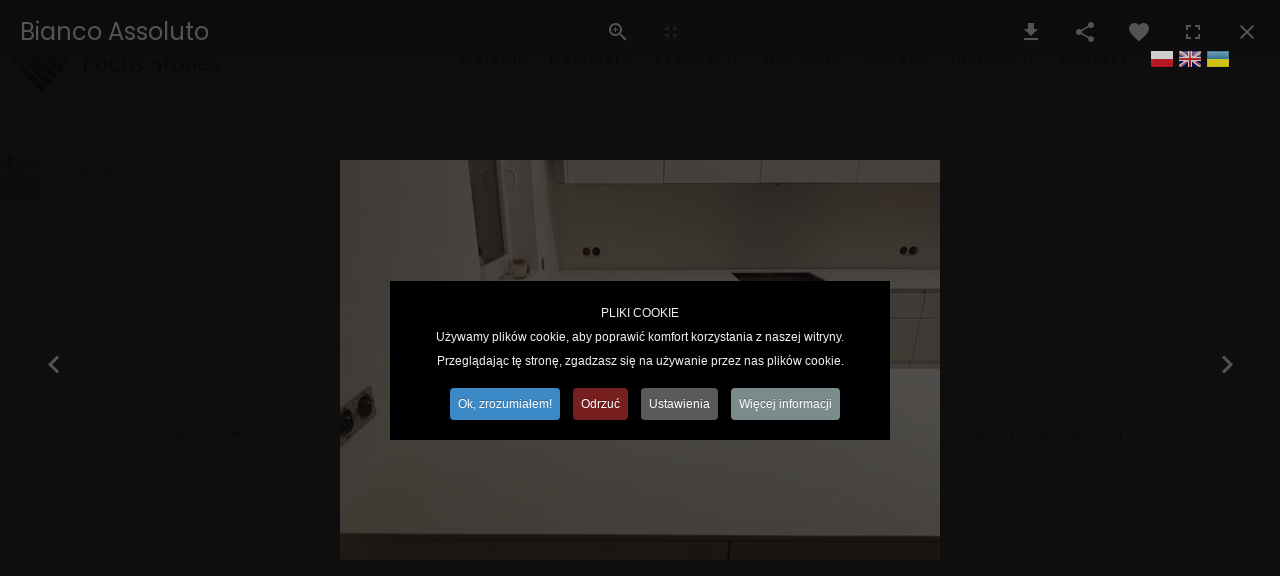

--- FILE ---
content_type: text/html; charset=utf-8
request_url: https://focus-stones.pl/realizacje/klasyczne.html?bianco-assoluto
body_size: 32319
content:
<!DOCTYPE html>
<html prefix="og: http://ogp.me/ns#"  xmlns="http://www.w3.org/1999/xhtml" xml:lang="pl-pl" lang="pl-pl" dir="ltr">
    <head>
        <meta http-equiv="X-UA-Compatible" content="IE=edge">
            <meta name="viewport" content="width=device-width, initial-scale=1">
                                <!-- head -->
                <base href="https://focus-stones.pl/realizacje/klasyczne.html" />
	<meta http-equiv="content-type" content="text/html; charset=utf-8" />
	<meta name="twitter:card" content="summary" />
	<meta property="og:image:width" content="600" />
	<meta property="og:image:height" content="400" />
	<meta property="og:title" content="Bianco Assoluto" />
	<meta property="og:type" content="article" />
	<meta property="og:image:url" content="https://focus-stones.pl/images/realizacje/blaty/122.bianco-assoluto/blat-kuchenny-spiek-kwarcowy-laminam-bianco-assoluto-warszawa--focus-stones-kamieniarstwo-1.jpg" />
	<meta property="og:url" content="https://focus-stones.pl/realizacje/klasyczne.html?bianco-assoluto" />
	<meta property="og:description" content="Podświetlanie kamienia kamienie podświetlane importer blaty kuchenne granitowe z marmuru kamienia nowoczesna łazienka hurtownia kamienia schody marmurowe producent" />
	<meta property="og:type" content="website" />
	<meta property="og:site_name" content="Focus Stones" />
	<meta property="og:url" content="https://focus-stones.pl/realizacje/klasyczne.html" />
	<meta name="description" content="Podświetlanie kamienia kamienie podświetlane importer blaty kuchenne granitowe z marmuru kamienia nowoczesna łazienka hurtownia kamienia schody marmurowe producent" />
	<meta name="generator" content="Joomla! - Open Source Content Management" />
	<title>Klasyczne: blaty z kamienia fronty granitowe marmurowe</title>
	<meta name="description" content="Klasyczne blaty z kamienia fronty granitowe marmurowe brazylijski kwarcyt patagonia crystallo cięcie wodą producent blatów elementów naturalnego wyrobów" />
	<link href="https://focus-stones.pl/realizacje/klasyczne.html?trawertyn=&amp;format=amp" rel="amphtml" />
	<link href="/images/loga/fav-new.png" rel="shortcut icon" type="image/vnd.microsoft.icon" />
	<link href="https://focus-stones.pl/?quix-asset=/css/quix-core.css&ver=4.1.1" rel="stylesheet" media="all" type="text/css" />
	<link href="/media/plg_system_jcepro/site/css/content.min.css?86aa0286b6232c4a5b58f892ce080277" rel="stylesheet" type="text/css" />
	<link href="//fonts.googleapis.com/css?family=Poppins:300,regular,500,600,700&amp;subset=latin-ext" rel="stylesheet" type="text/css" />
	<link href="/templates/wt_azora_pro/css/bootstrap.min.css" rel="stylesheet" type="text/css" />
	<link href="/templates/wt_azora_pro/css/font-awesome.min.css" rel="stylesheet" type="text/css" />
	<link href="/templates/wt_azora_pro/css/hover.css" rel="stylesheet" type="text/css" />
	<link href="/templates/wt_azora_pro/css/stroke-gap-icons.css" rel="stylesheet" type="text/css" />
	<link href="/templates/wt_azora_pro/css/et-line.css" rel="stylesheet" type="text/css" />
	<link href="/templates/wt_azora_pro/css/legacy.css" rel="stylesheet" type="text/css" />
	<link href="/templates/wt_azora_pro/css/template.css" rel="stylesheet" type="text/css" />
	<link href="/templates/wt_azora_pro/css/custom.css" rel="stylesheet" type="text/css" />
	<link href="/templates/wt_azora_pro/css/presets/preset1.css" rel="stylesheet" type="text/css" class="preset" />
	<link href="/templates/wt_azora_pro/css/frontend-edit.css" rel="stylesheet" type="text/css" />
	<link href="/modules/mod_instagramslider/assets/style.css" rel="stylesheet" type="text/css" />
	<link href="/media/jui/css/chosen.css?7abb32d0f4320941d50df05371576b55" rel="stylesheet" type="text/css" />
	<link href="/media/com_finder/css/finder.css?7abb32d0f4320941d50df05371576b55" rel="stylesheet" type="text/css" />
	<link href="/plugins/system/cookiespolicynotificationbar/assets/css/cpnb-style.min.css" rel="stylesheet" media="all" type="text/css" />
	<link href="/plugins/system/cookiespolicynotificationbar/assets/css/balloon.min.css" rel="stylesheet" media="all" type="text/css" />
	<style type="text/css">
#qx-heading-ztin0 {text-align: center;}#qx-heading-ztin0:hover {transition: border 0.3s ease-in, box-shadow 0.3s ease-in, background 0.3s, opacity 0.3s ease-in;}#qx-column-5oi9q {width: 100%;}#qx-column-5oi9q > .qx-col-wrap:hover {transition: border 0.3s ease-in, box-shadow 0.3s ease-in, background 0.3s, opacity 0.3s ease-in;}#qx-column-5oi9q .qx-fb-elements .qx-fb-element+.qx-fb-element {margin-top: 20px;}#qx-column-5oi9q .qx-element-wrap+.qx-element-wrap {margin-top: 20px;}#qx-row-azup6:hover {transition: border 0.3s ease-in, box-shadow 0.3s ease-in, background 0.3s, opacity 0.3s ease-in;}#qx-raw-html-lx10q:hover {transition: border 0.3s ease-in, box-shadow 0.3s ease-in, background 0.3s, opacity 0.3s ease-in;}#qx-column-bfak0 {width: 100%;}#qx-column-bfak0 > .qx-col-wrap:hover {transition: border 0.3s ease-in, box-shadow 0.3s ease-in, background 0.3s, opacity 0.3s ease-in;}#qx-column-bfak0 .qx-fb-elements .qx-fb-element+.qx-fb-element {margin-top: 20px;}#qx-column-bfak0 .qx-element-wrap+.qx-element-wrap {margin-top: 20px;}#qx-row-ozx7v:hover {transition: border 0.3s ease-in, box-shadow 0.3s ease-in, background 0.3s, opacity 0.3s ease-in;}#qx-section-d23l8 {padding-top: 90px;padding-right: 0px;padding-bottom: 90px;padding-left: 0px;position: relative;left: auto;right: auto;top: auto;bottom: auto;}#qx-section-d23l8:hover {transition: border 0.3s ease-in, box-shadow 0.3s ease-in, background 0.3s, opacity 0.3s ease-in;} @media (min-width: 768px) and (max-width: 1024px){#qx-heading-ztin0 {text-align: center;}#qx-column-5oi9q .qx-fb-elements .qx-fb-element+.qx-fb-element {margin-top: 20px;}#qx-column-5oi9q .qx-element-wrap+.qx-element-wrap {margin-top: 20px;}#qx-column-5oi9q {width: 100%;}#qx-column-bfak0 .qx-fb-elements .qx-fb-element+.qx-fb-element {margin-top: 20px;}#qx-column-bfak0 .qx-element-wrap+.qx-element-wrap {margin-top: 20px;}#qx-column-bfak0 {width: 100%;}#qx-section-d23l8 {padding-top: 40px;padding-right: 0px;padding-bottom: 40px;padding-left: 0px;}}@media (max-width: 767px){#qx-heading-ztin0 {text-align: center;}#qx-column-5oi9q .qx-fb-elements .qx-fb-element+.qx-fb-element {margin-top: 10px;}#qx-column-5oi9q .qx-element-wrap+.qx-element-wrap {margin-top: 10px;}#qx-column-5oi9q {width: 100%;}#qx-column-bfak0 .qx-fb-elements .qx-fb-element+.qx-fb-element {margin-top: 10px;}#qx-column-bfak0 .qx-element-wrap+.qx-element-wrap {margin-top: 10px;}#qx-column-bfak0 {width: 100%;}#qx-section-d23l8 {padding-top: 20px;padding-right: 0px;padding-bottom: 20px;padding-left: 0px;}}body{font-family:Poppins, sans-serif; font-size:14px; font-weight:300; }h1{font-family:Poppins, sans-serif; font-weight:normal; }h2{font-family:Poppins, sans-serif; font-weight:normal; }h3{font-family:Poppins, sans-serif; font-weight:normal; }h4{font-family:Poppins, sans-serif; font-weight:normal; }h5{font-family:Poppins, sans-serif; font-weight:normal; }h6{font-family:Poppins, sans-serif; font-weight:normal; }.sp-megamenu-parent{font-family:Poppins, sans-serif; font-size:14px; font-weight:500; }.view-article .entry-header h1{font-family: Playfair Display;font-weight: 400;color: #111;font-size: 55px;text-align: center;line-height: 1.11em;letter-spacing: .015em;margin-top: 30px;}.main-slider .slide-content .h4slider {font-size: 55px!important;line-height: 1.2;font-weight: 400;color: black!important;font-family: Questrial,sans-serif;margin: 0 0 17px 0;}@media (min-width: 1400px) {
.container {
max-width: 1140px;
}
}#sp-bottom{ background-color:#151515;color:#ffffff;padding:60px 0; }#sp-footer{ background-color:#151515;color:#ffffff; }
#goog-gt-tt {display:none !important;}
.goog-te-banner-frame {display:none !important;}
.goog-te-menu-value:hover {text-decoration:none !important;}
body {top:0 !important;}
#google_translate_element2 {display:none!important;}

        a.flag {font-size:24px;padding:1px 0;background-repeat:no-repeat;background-image:url('/modules/mod_gtranslate/tmpl/lang/24a.png');}
        a.flag:hover {background-image:url('/modules/mod_gtranslate/tmpl/lang/24.png');}
        a.flag img {border:0;}
        a.alt_flag {font-size:24px;padding:1px 0;background-repeat:no-repeat;background-image:url('/modules/mod_gtranslate/tmpl/lang/alt_flagsa.png');}
        a.alt_flag:hover {background-image:url('/modules/mod_gtranslate/tmpl/lang/alt_flags.png');}
        a.alt_flag img {border:0;}
    

/* BEGIN: Cookies Policy Notification Bar - J! system plugin (Powered by: Web357.com) */
.cpnb-outer { border-color: rgba(32, 34, 38, 1); }
.cpnb-outer.cpnb-div-position-top { border-bottom-width: 1px; }
.cpnb-outer.cpnb-div-position-bottom { border-top-width: 1px; }
.cpnb-outer.cpnb-div-position-top-left, .cpnb-outer.cpnb-div-position-top-right, .cpnb-outer.cpnb-div-position-bottom-left, .cpnb-outer.cpnb-div-position-bottom-right { border-width: 1px; }
.cpnb-message { color: #f1f1f3; }
.cpnb-message a { color: #ffffff }
.cpnb-button, .cpnb-button-ok, .cpnb-m-enableAllButton { -webkit-border-radius: 4px; -moz-border-radius: 4px; border-radius: 4px; font-size: 12px; color: #ffffff; background-color: rgba(59, 137, 199, 1); }
.cpnb-button:hover, .cpnb-button:focus, .cpnb-button-ok:hover, .cpnb-button-ok:focus, .cpnb-m-enableAllButton:hover, .cpnb-m-enableAllButton:focus { color: #ffffff; background-color: rgba(49, 118, 175, 1); }
.cpnb-button-decline, .cpnb-button-delete, .cpnb-button-decline-modal, .cpnb-m-DeclineAllButton { color: #ffffff; background-color: rgba(119, 31, 31, 1); }
.cpnb-button-decline:hover, .cpnb-button-decline:focus, .cpnb-button-delete:hover, .cpnb-button-delete:focus, .cpnb-button-decline-modal:hover, .cpnb-button-decline-modal:focus, .cpnb-m-DeclineAllButton:hover, .cpnb-m-DeclineAllButton:focus { color: #ffffff; background-color: rgba(175, 38, 20, 1); }
.cpnb-button-cancel, .cpnb-button-reload, .cpnb-button-cancel-modal { color: #ffffff; background-color: rgba(90, 90, 90, 1); }
.cpnb-button-cancel:hover, .cpnb-button-cancel:focus, .cpnb-button-reload:hover, .cpnb-button-reload:focus, .cpnb-button-cancel-modal:hover, .cpnb-button-cancel-modal:focus { color: #ffffff; background-color: rgba(54, 54, 54, 1); }
.cpnb-button-settings, .cpnb-button-settings-modal { color: #ffffff; background-color: rgba(90, 90, 90, 1); }
.cpnb-button-settings:hover, .cpnb-button-settings:focus, .cpnb-button-settings-modal:hover, .cpnb-button-settings-modal:focus { color: #ffffff; background-color: rgba(54, 54, 54, 1); }
.cpnb-button-more-default, .cpnb-button-more-modal { color: #ffffff; background-color: rgba(123, 138, 139, 1); }
.cpnb-button-more-default:hover, .cpnb-button-more-modal:hover, .cpnb-button-more-default:focus, .cpnb-button-more-modal:focus { color: #ffffff; background-color: rgba(105, 118, 119, 1); }
.cpnb-m-SaveChangesButton { color: #ffffff; background-color: rgba(133, 199, 136, 1); }
.cpnb-m-SaveChangesButton:hover, .cpnb-m-SaveChangesButton:focus { color: #ffffff; background-color: rgba(96, 153, 100, 1); }
@media only screen and (max-width: 600px) {
.cpnb-left-menu-toggle::after, .cpnb-left-menu-toggle-button {
content: "Kategorie";
}
}
/* END: Cookies Policy Notification Bar - J! system plugin (Powered by: Web357.com) */

	</style>
	<script src="/media/jui/js/jquery.min.js?7abb32d0f4320941d50df05371576b55" type="text/javascript"></script>
	<script src="/media/jui/js/jquery-migrate.min.js?7abb32d0f4320941d50df05371576b55" type="text/javascript"></script>
	<script src="https://focus-stones.pl/?quix-asset=/js/quix.vendor.js&ver=4.1.1" defer="defer" type="text/javascript"></script>
	<script src="/templates/wt_azora_pro/js/bootstrap.min.js" type="text/javascript"></script>
	<script src="/templates/wt_azora_pro/js/jquery.sticky.js" type="text/javascript"></script>
	<script src="/templates/wt_azora_pro/js/main.js" type="text/javascript"></script>
	<script src="/templates/wt_azora_pro/js/frontend-edit.js" type="text/javascript"></script>
	<script src="/media/jui/js/chosen.jquery.min.js?7abb32d0f4320941d50df05371576b55" type="text/javascript"></script>
	<script src="/media/jui/js/jquery.autocomplete.min.js?7abb32d0f4320941d50df05371576b55" type="text/javascript"></script>
	<script src="/plugins/system/cookiespolicynotificationbar/assets/js/cookies-policy-notification-bar.min.js" type="text/javascript"></script>
	<script type="text/javascript">

var sp_preloader = '0';

var sp_cookie = '0';

var sp_gotop = '1';

var sp_offanimation = 'fullscreen';

	jQuery(function ($) {
		initChosen();
		$("body").on("subform-row-add", initChosen);

		function initChosen(event, container)
		{
			container = container || document;
			$(container).find(".advancedSelect").chosen({"disable_search_threshold":10,"search_contains":true,"allow_single_deselect":true,"placeholder_text_multiple":"Wpisz lub wybierz opcj\u0119.","placeholder_text_single":"Wybierz jak\u0105\u015b opcj\u0119","no_results_text":"Nie ma pasuj\u0105cych wynik\u00f3w"});
		}
	});
	jQuery(function($){ initTooltips(); $("body").on("subform-row-add", initTooltips); function initTooltips (event, container) { container = container || document;$(container).find(".hasTooltip").tooltip({"html": true,"container": "body"});} });
jQuery(document).ready(function() {
	var value, searchword = jQuery('#mod-finder-searchword259');

		// Get the current value.
		value = searchword.val();

		// If the current value equals the default value, clear it.
		searchword.on('focus', function ()
		{
			var el = jQuery(this);

			if (el.val() === 'Szukaj...')
			{
				el.val('');
			}
		});

		// If the current value is empty, set the previous value.
		searchword.on('blur', function ()
		{
			var el = jQuery(this);

			if (!el.val())
			{
				el.val(value);
			}
		});

		jQuery('#mod-finder-searchform259').on('submit', function (e)
		{
			e.stopPropagation();
			var advanced = jQuery('#mod-finder-advanced259');

			// Disable select boxes with no value selected.
			if (advanced.length)
			{
				advanced.find('select').each(function (index, el)
				{
					var el = jQuery(el);

					if (!el.val())
					{
						el.attr('disabled', 'disabled');
					}
				});
			}
		});
	var suggest = jQuery('#mod-finder-searchword259').autocomplete({
		serviceUrl: '/component/finder/?task=suggestions.suggest&amp;format=json&amp;tmpl=component',
		paramName: 'q',
		minChars: 1,
		maxHeight: 400,
		width: 300,
		zIndex: 9999,
		deferRequestBy: 500
	});});
jQuery(document).ready(function() {
	var value, searchword = jQuery('#mod-finder-searchword258');

		// Get the current value.
		value = searchword.val();

		// If the current value equals the default value, clear it.
		searchword.on('focus', function ()
		{
			var el = jQuery(this);

			if (el.val() === 'Szukaj...')
			{
				el.val('');
			}
		});

		// If the current value is empty, set the previous value.
		searchword.on('blur', function ()
		{
			var el = jQuery(this);

			if (!el.val())
			{
				el.val(value);
			}
		});

		jQuery('#mod-finder-searchform258').on('submit', function (e)
		{
			e.stopPropagation();
			var advanced = jQuery('#mod-finder-advanced258');

			// Disable select boxes with no value selected.
			if (advanced.length)
			{
				advanced.find('select').each(function (index, el)
				{
					var el = jQuery(el);

					if (!el.val())
					{
						el.attr('disabled', 'disabled');
					}
				});
			}
		});
	var suggest = jQuery('#mod-finder-searchword258').autocomplete({
		serviceUrl: '/component/finder/?task=suggestions.suggest&amp;format=json&amp;tmpl=component',
		paramName: 'q',
		minChars: 1,
		maxHeight: 400,
		width: 300,
		zIndex: 9999,
		deferRequestBy: 500
	});});

// BEGIN: Cookies Policy Notification Bar - J! system plugin (Powered by: Web357.com)
var cpnb_config = {"w357_joomla_caching":"1","w357_position":"center","w357_show_close_x_icon":"0","w357_hide_after_time":"display_always","w357_duration":"600","w357_animate_duration":"1000","w357_limit":"0","w357_message":"\u003Cb\u003EPLIKI COOKIE\u003C\/b\u003E\u003Cbr\u003EUżywamy plików cookie, aby poprawić komfort korzystania z naszej witryny. Przeglądając tę stronę, zgadzasz się na używanie przez nas plików cookie.","w357_display_ok_btn":"1","w357_buttonText":"Ok, zrozumiałem!","w357_display_decline_btn":"1","w357_buttonDeclineText":"Odrzuć","w357_display_cancel_btn":"0","w357_buttonCancelText":"Anulować","w357_display_settings_btn":"1","w357_buttonSettingsText":"Ustawienia","w357_buttonMoreText":"Więcej informacji","w357_buttonMoreLink":"","w357_display_more_info_btn":"1","w357_fontColor":"#f1f1f3","w357_linkColor":"#ffffff","w357_fontSize":"12px","w357_backgroundColor":"rgba(0, 0, 0, 1)","w357_borderWidth":"1","w357_body_cover":"1","w357_overlay_state":"1","w357_overlay_color":"rgba(10, 10, 10, 0.7)","w357_height":"auto","w357_cookie_name":"cookiesDirective","w357_link_target":"_self","w357_popup_width":"800","w357_popup_height":"600","w357_customText":"\u003Cp style=\u0022font-size:30px;\u0022\u003EPolityka plików cookie\u003C\/p\u003E\u003Chr \/\u003E\u003Ch4\u003EOgólne zastosowanie\u003C\/h4\u003E\u003Cp\u003EW naszej witrynie używamy plików cookie, pikseli śledzących i powiązanych technologii. Pliki cookie to małe pliki danych, które są obsługiwane przez naszą platformę i przechowywane na Twoim urządzeniu. Nasza witryna wykorzystuje pliki cookie umieszczane przez nas lub strony trzecie do różnych celów, w tym do obsługi i personalizacji witryny. Ponadto pliki cookie mogą być również wykorzystywane do śledzenia, w jaki sposób korzystasz z witryny w celu kierowania reklam do Ciebie w innych witrynach.\u003C\/p\u003E\u003Ch4\u003EStrony trzecie\u003C\/h4\u003E\u003Cp\u003ENasza witryna korzysta z różnych usługi imprezowe. Korzystając z naszej strony internetowej, usługi te mogą umieszczać anonimowe pliki cookie w przeglądarce Odwiedzającego i mogą wysyłać własne pliki cookie do pliku cookie Odwiedzającego. Niektóre z tych usług obejmują między innymi: Google, Facebook, Twitter, Adroll, MailChimp, Sucuri, Intercom i inne sieci społecznościowe, agencje reklamowe, zapory sieciowe, firmy analityczne i usługodawców. Usługi te mogą również gromadzić i wykorzystywać anonimowe identyfikatory, takie jak adres IP, odsyłacz HTTP, unikalny identyfikator urządzenia i inne informacje nie umożliwiające identyfikacji użytkownika oraz logi serwera.\u003C\/p\u003E\u003Chr \/\u003E","w357_more_info_btn_type":"custom_text","w357_blockCookies":"1","w357_autoAcceptAfterScrolling":"0","w357_numOfScrolledPixelsBeforeAutoAccept":"300","w357_reloadPageAfterAccept":"0","w357_enableConfirmationAlerts":"1","w357_enableConfirmationAlertsForAcceptBtn":0,"w357_enableConfirmationAlertsForDeclineBtn":1,"w357_enableConfirmationAlertsForDeleteBtn":1,"w357_confirm_allow_msg":"Wykonanie tej czynności spowoduje włączenie wszystkich plików cookie ustawionych przez tę witrynę. Czy na pewno chcesz włączyć wszystkie pliki cookie na tej stronie?","w357_confirm_delete_msg":"NIE BĘDZIESZ MÓGŁ PRZEGLĄDAĆ STRONY!  Dodatkowo wykonanie tej czynności spowoduje usunięcie wszystkich plików cookie ustawionych przez tę witrynę. Czy na pewno chcesz wyłączyć i usunąć wszystkie pliki cookie ze swojej przeglądarki?","w357_show_in_iframes":"0","w357_shortcode_is_enabled_on_this_page":0,"w357_base_url":"https:\/\/focus-stones.pl\/","w357_current_url":"https:\/\/focus-stones.pl\/realizacje\/klasyczne.html?bianco-assoluto","w357_always_display":"0","w357_show_notification_bar":true,"w357_expiration_cookieSettings":"365","w357_expiration_cookieAccept":"365","w357_expiration_cookieDecline":"-1","w357_expiration_cookieCancel":"-1","w357_accept_button_class_notification_bar":"cpnb-accept-btn","w357_decline_button_class_notification_bar":"cpnb-decline-btn","w357_cancel_button_class_notification_bar":"cpnb-cancel-btn","w357_settings_button_class_notification_bar":"cpnb-settings-btn","w357_moreinfo_button_class_notification_bar":"cpnb-moreinfo-btn","w357_accept_button_class_notification_bar_modal_window":"cpnb-accept-btn-m","w357_decline_button_class_notification_bar_modal_window":"cpnb-decline-btn-m","w357_save_button_class_notification_bar_modal_window":"cpnb-save-btn-m","w357_buttons_ordering":"[\u0022ok\u0022,\u0022decline\u0022,\u0022cancel\u0022,\u0022settings\u0022,\u0022moreinfo\u0022]"};
// END: Cookies Policy Notification Bar - J! system plugin (Powered by: Web357.com)


// BEGIN: Cookies Policy Notification Bar - J! system plugin (Powered by: Web357.com)
var cpnb_cookiesCategories = {"cookie_categories_group0":{"cookie_category_id":"required-cookies","cookie_category_name":"Wymagane Cookies","cookie_category_description":"Wymagane lub funkcjonalne pliki cookie odnoszą się do funkcjonalności naszych witryn internetowych i pozwalają nam ulepszyć usługi, które oferujemy za pośrednictwem naszych witryn internetowych, na przykład poprzez umożliwienie przenoszenia informacji między stronami naszej witryny internetowej, aby uniknąć konieczności ponownego wprowadzania informacji, lub rozpoznając Twoje preferencje po powrocie na naszą stronę internetową.","cookie_category_checked_by_default":"2","cookie_category_status":"1"},"cookie_categories_group1":{"cookie_category_id":"analytical-cookies","cookie_category_name":"Analityczne Cookies","cookie_category_description":"Analityczne pliki cookie pozwalają nam rozpoznać i policzyć liczbę odwiedzających naszą witrynę internetową, zobaczyć, w jaki sposób odwiedzający poruszają się po witrynie, gdy z niej korzystają, oraz rejestrować, które treści przeglądają i którymi są zainteresowani. Pomaga nam to określić, jak często odwiedzane strony i reklamy oraz w celu określenia najpopularniejszych obszarów naszej witryny. Pomaga nam to ulepszyć usługi, które oferujemy, pomagając nam upewnić się, że nasi użytkownicy znajdują informacje, których szukają, poprzez dostarczanie zanonimizowanych danych demograficznych stronom trzecim w celu bardziej odpowiedniego kierowania reklam do Ciebie oraz poprzez śledzenie sukces kampanii reklamowych na naszej stronie.","cookie_category_checked_by_default":"1","cookie_category_status":"1"},"cookie_categories_group2":{"cookie_category_id":"social-media-cookies","cookie_category_name":"Media Cookies","cookie_category_description":"Te pliki cookie umożliwiają udostępnianie treści Witryny platformom mediów społecznościowych (np. Facebook, Twitter, Instagram). Nie mamy kontroli nad tymi plikami cookie, ponieważ są one ustawiane przez same platformy mediów społecznościowych.","cookie_category_checked_by_default":"1","cookie_category_status":"1"},"cookie_categories_group3":{"cookie_category_id":"targeted-advertising-cookies","cookie_category_name":"Reklamowe Cookies","cookie_category_description":"Reklamowe i targetujące pliki cookie są używane do dostarczania reklam bardziej odpowiednich dla Ciebie, ale mogą również ograniczać liczbę wyświetleń reklamy i być wykorzystywane do określania skuteczności kampanii reklamowej poprzez śledzenie kliknięć użytkowników. Mogą również zapewnić bezpieczeństwo transakcji. Są one zazwyczaj umieszczane przez zewnętrzne sieci reklamowe za zgodą operatora strony internetowej, ale mogą być umieszczane przez samego operatora. Mogą zapamiętać, że odwiedziłeś stronę internetową, a informacje te mogą być udostępniane innym organizacjom, w tym innym reklamodawcom. Nie mogą jednak określić, kim jesteś, ponieważ zebrane dane nigdy nie są powiązane z Twoim profilem.","cookie_category_checked_by_default":"1","cookie_category_status":"1"}};
// END: Cookies Policy Notification Bar - J! system plugin (Powered by: Web357.com)


// BEGIN: Cookies Policy Notification Bar - J! system plugin (Powered by: Web357.com)
var cpnb_manager = {"w357_m_modalState":"1","w357_m_floatButtonState":"1","w357_m_floatButtonPosition":"bottom_left","w357_m_HashLink":"cookies","w357_m_modal_menuItemSelectedBgColor":"rgba(200, 200, 200, 1)","w357_m_saveChangesButtonColorAfterChange":"rgba(13, 92, 45, 1)","w357_m_floatButtonIconSrc":"https:\/\/focus-stones.pl\/media\/plg_system_cookiespolicynotificationbar\/icons\/cpnb-cookies-manager-icon-1-64x64.png","w357_m_FloatButtonIconType":"image","w357_m_FloatButtonIconFontAwesomeName":"fas fa-cookie-bite","w357_m_FloatButtonIconFontAwesomeSize":"fa-lg","w357_m_FloatButtonIconFontAwesomeColor":"rgba(61, 47, 44, 0.84)","w357_m_FloatButtonIconUikitName":"cog","w357_m_FloatButtonIconUikitSize":"1","w357_m_FloatButtonIconUikitColor":"rgba(61, 47, 44, 0.84)","w357_m_floatButtonText":"Menedżer plików cookie","w357_m_modalHeadingText":"Zaawansowane ustawienia plików cookie","w357_m_checkboxText":"Włączony","w357_m_lockedText":"(Zablokowany)","w357_m_EnableAllButtonText":"Zezwól na wszystkie pliki cookie","w357_m_DeclineAllButtonText":"Odrzuć wszystkie pliki cookie","w357_m_SaveChangesButtonText":"Zapisz ustawienia","w357_m_confirmationAlertRequiredCookies":"Te pliki cookie są absolutnie niezbędne dla tej witryny. Nie możesz wyłączyć tej kategorii plików cookie. Dziękuję za zrozumienie!"};
// END: Cookies Policy Notification Bar - J! system plugin (Powered by: Web357.com)

	</script>

                <!-- Google tag (gtag.js) -->
<script async src="https://www.googletagmanager.com/gtag/js?id=G-Y2H7XQVNKY"></script>
<script>
  window.dataLayer = window.dataLayer || [];
  function gtag(){dataLayer.push(arguments);}
  gtag('js', new Date());

  gtag('config', 'G-Y2H7XQVNKY');
</script>
                <!-- Google Tag Manager -->
                <script>(function(w,d,s,l,i){w[l]=w[l]||[];w[l].push({'gtm.start':
                new Date().getTime(),event:'gtm.js'});var f=d.getElementsByTagName(s)[0],
                j=d.createElement(s),dl=l!='dataLayer'?'&l='+l:'';j.async=true;j.src=
                'https://www.googletagmanager.com/gtm.js?id='+i+dl;f.parentNode.insertBefore(j,f);
                })(window,document,'script','dataLayer','GTM-TSGG4QSB');</script>
                <!-- End Google Tag Manager -->
                <style type="text/css">
@import url('https://fonts.googleapis.com/css2?family=Montserrat:wght@200;300;400;500;600;700&family=Questrial&family=Roboto:wght@300;400;500&display=swap');body.contentpane .mce-container textarea.mce-textbox.mce-multiline.mce-abs-layout-item{height:500px!important;}:root{-main-bg:#red;}body.stany .FlexibleSwitchButtons{display:none;}.flexibleContainer .additionalImagesslider.slickSliderVertical > div a{margin-bottom:4px;}html.quix-builder body.com-quix.layout-iframe .qx-container{width:1560px!important;max-width:100%!important;}#FlexibleProductDetailsPage .myx{font-weight:200!important;color:#2b2b2b;ont-size:13px!important;}#FlexibleAdditionalGallery{margin-top:-3px;}#FlexibleAdditionalGallery .slick-list.draggable{height:auto!important;}#FlexibleAdditionalGallery .subTitle{display:none;}.gridView .myx{margin-top:-10px;}.gridView .myx p{margin:0;}.rgh .product-price{display:inline-block;}.gridView .ltf,.gridView .rgh{display:inline-block;font-size:13px!important;}.gridView .ltf{margin:0 auto 0 0;text-align:left;width:39%;}.gridView .rgh{margin:0 0 0 auto;text-align:right;width:59%;}.gridView .bbl .valign{width:100%;}.gridView .bbl .valign>div{display:inline-block;}.category-view .category_description .col-lg-3.col-sm-4{display:none;}.category-view .category_description{font-size:16px;}#askquestion{box-sizing:border-box;border:1px solid #e1e1e1!important;}.btn.wave-light,.btn.waves-light{color:black;text-transform:uppercase;font-size:11px;font-weight:400;letter-spacing:2px;background:white!important;padding:0 53px;border:1px solid #5c5c5c!important;border-radius:0;height:50px;line-height:50px;}ul.qx-gallery-media-wrapper li > .qx-inline{width:100%!important;}.btn.wave-light:hover,.btn.waves-light:hover{background:none!important;color:#363636!important;border:1px solid #5c5c5c!important;}.skiptranslate,.goog-logo-link,.goog-te-banner-frame,.goog-te-gadget,#goog-gt-tt,.goog-te-balloon-frame{color:transparent!important;display:none!important;}.gtranscl br,.gtranscl select{display:none;}.gtranscl a img{display:inline-block;}.gtransclin{position:fixed;top:50px;right:50px;z-index:16777271;}@media (max-width:990px){.gtransclin{top:32px;}}.browse-view .row.valign-wrapper.catHeader .col-2.tooltipped{width:auto;}.browse-view .row.valign-wrapper.catHeader .hidden-sm-down{float:right;height:20px;}/*--------Tła w css zamiast w quixie--------*/#qx-column-dfq6x > .qx-col-wrap{background-size:cover;background-position:center;background-repeat:no-repeat;background-image:url("images/strona-glowna/boczne-zdjecia/side-img1.jpg");}#qx-column-ajn0g > .qx-col-wrap{background-size:cover;background-position:center;background-repeat:no-repeat;background-image:url("images/strona-glowna/wyjatkowe-realizacje/proj8.jpg");}#qx-column-eor0d > .qx-col-wrap{background-size:cover;background-position:center;background-repeat:no-repeat;background-image:url("images/strona-glowna/boczne-zdjecia/generalne-wykonawstwo-focus-stones.jpg");}/*--------------Globalne---------------*/body{font-family:'Roboto',sans-serif!important;font-size:17px;color:#2b2b2b;font-weight:300;}.qx-container{width:100%;max-width:1560px;padding:0 80px!important;}a{color:black;font-weight:400;}.qx-element-heading-v2>*{font-family:Questrial,sans-serif;font-weight:400;color:#111;font-size:55px;line-height:1.14;letter-spacing:.025em;}b,strong{font-weight:500;}.qx-element-text-v2{font-size:20px;line-height:1.6;letter-spacing:.2px;}a.qx-btn.qx-btn-primary{color:black;text-transform:uppercase;font-size:11px;font-weight:400;letter-spacing:2px;background:white;padding:15px 53px;border:1px solid #5c5c5c!important;border-radius:0;}/*--------------Formularz------------*/.form-wrapper .qx-textarea{min-height:150px!important;background:#fbfbfb;}.form-wrapper .qx-form-control{background:#fbfbfb;border:1px solid #e5e5e5;border-radius:0;}.qx-form-group-captcha canvas{width:120px;position:relative;right:35px;}.form-submit button{font-size:17px;}/*-----------header--------------*/#sp-header{height:123px;background:white;display:flex;align-items:center;}#sp-header .container{width:100%;padding-left:40px;padding-right:200px;max-width:unset;}.sp-megamenu-parent >li >a,.sp-megamenu-parent >li >span a{color:black!important;text-transform:uppercase;font-size:11px;letter-spacing:2px;font-family:'Montserrat',sans-serif!important;font-weight:400!important;padding:0 0 0 40px;line-height:123px;}#sp-header .row{display:flex;align-items:center;position:static!important;}#sp-header .logo img{max-width:220px;}.sp-megamenu-parent{position:static;}#offcanvas-toggler{position:fixed;right:55px;top:16px;}.offcanvas-menu .offcanvas-inner .sp-module ul > li{border-bottom:none;}.full-screen .offcanvas-menu .offcanvas-inner .sp-module ul li a{color:#000;text-transform:uppercase;font-size:16px;letter-spacing:3px;font-family:'Montserrat',sans-serif!important;font-weight:500!important;}.full-screen .offcanvas-menu .offcanvas-inner .sp-module ul li ul li a{font-size:13px;padding:2px 20px;}.full-screen .offcanvas-menu{background-color:rgb(255 255 255 / 98%);}.full-screen .offcanvas-menu .close-offcanvas{color:black;font-size:25px;top:20px;right:6px;}.sp-megamenu-parent .sp-dropdown li.sp-menu-item >a,.sp-megamenu-parent .sp-dropdown li.sp-menu-item span{color:#858585!important;font-size:15px!important;font-weight:200!important;font-family:'Roboto',sans-serif!important;text-transform:unset;letter-spacing:1px;margin:0;}.sp-megamenu-parent .sp-dropdown .sp-dropdown-inner{background:white;box-shadow:none;}.sp-megamenu-parent .sp-dropdown li.sp-menu-item{border-bottom:0;}.offcanvas-menu-toggler i{color:black;}#offcanvas-toggler >i{color:black!important;}.sp-megamenu-parent >li >a:hover,.sp-megamenu-parent >li >span a:hover{color:#d1af6c!important;}.full-screen .offcanvas-menu .offcanvas-inner .sp-module ul.nav.menu > li{margin:10px 0;}.full-screen .offcanvas-menu .offcanvas-inner .sp-module ul.nav.menu{padding-bottom:30px;}.offcanvas-menu .offcanvas-inner .sp-module ul > li .offcanvas-menu-toggler .open-icon,.offcanvas-menu .offcanvas-inner .sp-module ul > li .offcanvas-menu-toggler.collapsed .open-icon{display:block!important;width:30px;height:25px;}.offcanvas-menu .offcanvas-inner .sp-module ul > li .offcanvas-menu-toggler .open-icon::before,.offcanvas-menu .offcanvas-inner .sp-module ul > li .offcanvas-menu-toggler.collapsed .open-icon::before{display:none;}.offcanvas-menu .offcanvas-inner .sp-module ul > li .offcanvas-menu-toggler .close-icon,.offcanvas-menu .offcanvas-inner .sp-module ul > li .offcanvas-menu-toggler.collapsed .close-icon{display:none!important;}.offcanvas-menu .offcanvas-inner .sp-module ul > li .offcanvas-menu-toggler .open-icon::after{content:"";width:100%;height:100%;position:absolute;left:0;top:0;background:url("/images/ikony/menu-arrow.png");background-repeat:no-repeat;background-size:15px;background-position:center;}.offcanvas-menu .offcanvas-inner .sp-module ul > li .offcanvas-menu-toggler.collapsed .open-icon::after{transform:rotate(180deg);}.full-screen-off-canvas.ltr .offcanvas-menu{z-index:9999999999;overflow:hidden;}/*---------naprawienie strzałek w offcanvas menu---------*/.full-screen .offcanvas-menu .offcanvas-inner .sp-module ul.nav.menu > li{margin:10px 0;display:flex;flex-wrap:wrap;justify-content:flex-start;align-items:center;}.offcanvas-menu .offcanvas-inner .sp-module ul > li .offcanvas-menu-toggler{position:relative;}.full-screen .offcanvas-menu .offcanvas-inner .sp-module ul li ul li{display:flex;flex-wrap:wrap;justify-content:flex-start;align-items:center;text-align:left;}/*----offcanvas search----*/.full-screen .offcanvas-menu .offcanvas-inner{height:100%;margin:0 0 45px 0;}.full-screen .offcanvas-menu .offcanvas-inner .search-icon{display:none!important;}.full-screen .offcanvas-menu .offcanvas-inner .sp-module{margin-top:0px;}.offcanvas-menu .offcanvas-inner .sp-module{border-bottom:0;}.full-screen .offcanvas-menu .search-query{border-bottom:1px solid #919191;background:white;border-radius:0;outline:none!important;box-shadow:none!important;font-size:15px;width:300px;margin:auto;}/*----Wyszukiwanie----*/#sp-menu .sp-column{display:flex;flex-direction:row-reverse;align-items:center;}li.sp-menu-item.search-icon{position:fixed!important;right:52px;top:0;}li.sp-menu-item.search-icon a{padding:0;font-size:20px;color:#bebebf!important;}#sp-menu .search-query.input-medium{border-bottom:1px solid #919191;background:white;border-radius:0;padding:0;outline:none!important;box-shadow:none!important;font-size:15px;margin-left:0px;transition:.5s;width:0px;opacity:0;height:34px!important;}#sp-menu .search-query.input-medium.active{width:200px;margin-left:20px;padding:6px 15px;opacity:1;}/*-------------Dropdown menu-------------*/.sp-megamenu-parent .sp-dropdown .sp-dropdown-items .sp-has-child>a:after{display:none;}.sp-megamenu-parent .four-columns .sp-dropdown li.sp-menu-item >a:hover,.sp-megamenu-parent .four-columns .sp-dropdown li .sp-dropdown li.sp-menu-item a:hover,.sp-megamenu-parent .sp-dropdown li.sp-menu-item >a:hover,.sp-megamenu-parent .sp-dropdown li.sp-menu-item span:hover{color:#d1af6c!important;}.sp-megamenu-parent.menu-fade-up .sp-has-child:hover >.sp-dropdown{animation:none;}/*-------poczwórne-------*/.four-columns .sp-dropdown{width:100%!important;}.sp-megamenu-parent .four-columns{position:static;}.four-columns .sp-dropdown.sp-dropdown-sub{display:block!important;position:static!important;}.four-columns .sp-dropdown-main li.sp-menu-item{width:25%;border:0;padding:0;}.four-columns .sp-dropdown-sub li.sp-menu-item{width:100%;}.four-columns .sp-dropdown-main > .sp-dropdown-inner > ul{display:flex;}.sp-megamenu-parent .four-columns .sp-dropdown li.sp-menu-item >a{color:black!important;text-transform:uppercase;font-size:11px!important;letter-spacing:2px;font-family:'Montserrat',sans-serif!important;font-weight:500!important;margin-bottom:8px;}.sp-megamenu-parent .four-columns .sp-dropdown .sp-dropdown-inner{background:#ffffff;box-shadow:none;padding:30px 10%;border-top:1px solid #e1e1e1;border-bottom:1px solid #e1e1e1;}.sp-megamenu-parent .four-columns .sp-dropdown li .sp-dropdown li.sp-menu-item a{color:#858585!important;font-size:15px!important;font-weight:200!important;font-family:'Roboto',sans-serif!important;text-transform:unset;letter-spacing:1px;margin:0;padding:0px 10px;}.four-columns .sp-dropdown .sp-dropdown-inner .sp-dropdown-inner{border:0;padding:0;}/*---------Boczna linia-----------*/.side-line{position:fixed;display:flex;align-items:center;justify-content:center;right:135px;top:0;height:100%;z-index:999999;border-left:1px solid #e1e1e1;}ul.social-right{position:fixed;right:16px;top:50%;transform:translateY(-50%);list-style-type:none;padding:0;margin:0;z-index:9999999;width:105px;display:flex;flex-direction:column;align-items:center;}ul.social-right img{width:25px;margin:auto;}ul.social-right li{margin:10px 0px;}ul.social-right li a{font-family:'Montserrat',sans-serif;font-weight:500;text-transform:uppercase;font-size:10px;}#collapse-fb{cursor:pointer;}li.unvisible-fb{display:none;}li.unvisible-fb.visible{display:block;}/*------------------Inne-------------------*/#sp-footer{text-align:center;color:black;background:#ffffff;text-transform:uppercase;font-size:12px;padding:10px 0;}#sp-bottom{background:#faf8f7;padding:120px 0;color:black;}#sp-bottom p{font-family:Montserrat,sans-serif;font-size:11px;text-transform:uppercase;letter-spacing:2.8px;font-weight:400;}#sp-bottom .container{width:100%;max-width:1560px;padding:0 80px!important;}#sp-bottom .sp-module ul >li >a{line-height:2;font-family:Montserrat,sans-serif;font-size:11px;text-transform:uppercase;letter-spacing:2.8px;font-weight:400;color:#2b2b2b;}#sp-bottom .row{display:flex;justify-content:space-between;}#sp-bottom1,#sp-bottom2,#sp-bottom3,#sp-bottom4{width:auto;}#sp-bottom .row::before,#sp-bottom .row::after{display:none;}ul.social-bottom{display:flex;flex-wrap:wrap;max-width:200px;}ul.social-bottom li{width:33%;margin-bottom:10px;}ul.social-bottom li img{width:28px;}#sp-bottom .sp-module .sp-module-title{font-family:Montserrat,sans-serif;font-size:12px;text-transform:uppercase;letter-spacing:2.8px;font-weight:600;color:#2b2b2b;margin-bottom:10px;}span.wrap-accordion-title{margin-left:10px;font-size:15px;}table.politics{width:100%;}table.politics td{width:auto!important;padding:10px 25px;}table.politics td p{margin:0;}.qx-lightbox{z-index:9999999999!important;background:#000000ad;}.qx-lightbox-button{background:rgb(0 0 0);color:#ffffff;}.categories-description{padding-bottom:50px;}.ba-gallery .ba-pagination a.ba-btn{font-weight:300;border-radius:0;border:1px solid #d9d9d9!important;}/*----------------Główny slider--------------------*/.main-slider .qx-col-wrap{padding:0!important;}.main-slider .qx-slideshow-items img{padding-left:550px;}.main-slider .slider-content-wrapper{max-width:460px;margin-left:60px;}.main-slider .slide-content h2{font-size:12px!important;text-transform:uppercase;color:black!important;font-weight:400!important;font-family:'Montserrat',sans-serif;letter-spacing:2px;margin:0 0 10px 0!important;}.main-slider .slide-content h4{font-size:55px!important;line-height:1.2;font-weight:400;color:black!important;font-family:Questrial,sans-serif;margin:0 0 17px 0;}.main-slider .slide-content p{color:black!important;font-weight:300;font-size:20px!important;line-height:1.4!important;margin:0!important;}.main-slider .slide-content a.qx-btn.qx-slider-btn{color:black!important;text-transform:uppercase;font-size:11px!important;font-weight:400;letter-spacing:2px;background:white;padding:15px 53px!important;border:1px solid #5c5c5c!important;border-radius:0;margin-top:25px;}.secondary-slider .qx-slider-items > li{width:100%;}.secondary-slider .qx-col-wrap{padding:0!important;}.secondary-slider h3.qx-media-carousel-title{font-size:35px!important;line-height:1.2;font-weight:400;color:black!important;font-family:Questrial,sans-serif;margin:0 0 17px 0;text-align:left;}.secondary-slider h3.qx-media-carousel-title span{font-size:12px!important;text-transform:uppercase;color:black!important;font-weight:400!important;font-family:'Montserrat',sans-serif;letter-spacing:2px;margin:0 0 10px 0!important;display:block;text-align:left;}.secondary-slider p.qx-media-carousel-caption{color:black!important;font-weight:300;font-size:20px!important;line-height:1.4!important;margin:0!important;text-align:left;}.secondary-slider .qx-card-wrap-body{padding:20px 40px;}/*----------------Kafle z numerkami------------------*/.number-boxes .qx-element-blurb__title h3{font-family:'Questrial',sans-serif;font-size:27px;letter-spacing:1px;color:#111;margin-bottom:12px;}.number-boxes .qx-element-blurb__body{font-size:17px;}.number-boxes .qx-element-blurb__body a{color:black;text-transform:uppercase;font-size:11px;font-weight:400;letter-spacing:2px;position:relative;}.number-boxes .qx-element-blurb__body a::after{content:"";width:30px;height:1px;background:black;position:absolute;left:50%;transform:translateX(-50%);bottom:-4px;}.number-boxes .qx-element-blurb__content{text-align:center;padding:0 13%;}/*-----------------------zdjęcie z odnośnikiem do filmików-------------------------*/.movie-image .qx-btn{background:white!important;color:black!important;border-radius:0!important;padding:13px 50px!important;font-size:13px;border:0;text-transform:uppercase;}.movie-image .qx-element-heading-v2 h2{font-family:Questrial,sans-serif;font-size:84px;}/*------------------boczne zdjecie po lewej---------------*/.side-image .text-col{padding:0 10% 0 5%!important;}.side-image a.qx-btn{color:black;text-transform:uppercase;font-size:11px;font-weight:400;letter-spacing:2px;background:white;padding:15px 53px;border:1px solid #5c5c5c!important;border-radius:0;}.side-image .qx-element-heading-v2>*{font-family:Questrial,sans-serif;font-weight:400;color:#111;font-size:55px;line-height:1.14;letter-spacing:.025em;}.side-image .qx-element-text-v2{font-size:20px;font-weight:300;color:#121212;line-height:1.6;letter-spacing:.2px;}.side-image .qx-raw-html-v2{font-size:220px;font-weight:700;color:transparent;-webkit-text-stroke-width:1px;-webkit-text-stroke-color:#e8ebe0;position:absolute;top:8%;left:-12%;z-index:0;line-height:1;font-family:'Montserrat',sans-serif;}.side-image .qx-element-wrap{z-index:10;}.side-image .qx-element-wrap:nth-last-child(1){position:static;z-index:2;}.side-image .qx-elements-wrap{position:static;}.side-image .photo-col .qx-col-wrap{padding:150px!important;}/*------------Potrójne boxy ze zdjęciem-------------*/.box-desc .qx-element-blurb-v2 .qx-element-blurb__title *{margin:0;font-size:25px;letter-spacing:.035em;font-family:Questrial,sans-serif;font-weight:400;color:#111;}.box-desc .qx-element-blurb__body{line-height:1em;font-weight:400;letter-spacing:.25em;color:#a2a2a2;text-transform:uppercase;font-size:11px;margin:8px 0 0 0;}.box-desc .qx-element-blurb__media{margin-bottom:20px!important;}.box-desc .qx-element-blurb__title{margin-bottom:10px!important;}.box-desc .qx-element-text-v2{font-size:20px;font-weight:300;color:#121212;line-height:1.6;letter-spacing:.2px;}/*----------Nagłówek z napisem w tle----------*/.title-with-bg-text span span{font-size:200px;font-weight:700;color:transparent;-webkit-text-stroke-width:1px;-webkit-text-stroke-color:#e8ebe0;line-height:1;text-transform:uppercase;font-family:'Montserrat',sans-serif;position:absolute;left:50%;top:50%;transform:translate(-50%,-50%);z-index:1;}.title-with-bg-text span strong{position:relative;z-index:10;}/*--------------Projekty galeria---------------*/.qx-element-advanced-heading-v2 .bg-text{font-size:200px;font-weight:700;color:transparent;-webkit-text-stroke-width:1px;-webkit-text-stroke-color:#e8ebe0;line-height:1;text-transform:uppercase;font-family:'Montserrat',sans-serif;}.qx-element-advanced-heading-v2 .before-text{font-size:12px!important;font-weight:500;letter-spacing:.25em;color:#2b2b2b;text-transform:uppercase;margin:0px 0 11px;display:block;}.qx-element-advanced-heading-v2 .center-text{font-family:Questrial,sans-serif;font-weight:400;color:#111;font-size:55px;line-height:1.14;letter-spacing:.025em;}/*------------------Zakładka realizacje------------------*//*------------Breadcrumb----------*/#sp-top-breadcrumbs{background:#faf8f7;}#sp-top-breadcrumbs .container{width:100%;padding-left:80px;max-width:1560px;}.breadcrumb{background:transparent;padding:32px 0!important;margin:0;}.breadcrumb ul.uk-breadcrumb{margin:0;}.breadcrumb .uk-breadcrumb > *{text-transform:uppercase;}.breadcrumb>li{font-family:Montserrat,sans-serif;font-size:11px;line-height:1.5em;font-weight:500;letter-spacing:.25em;color:#8c8282;text-transform:uppercase;}.breadcrumb li:nth-child(1){display:none;}.breadcrumb > li:nth-child(2)::before{display:none;}.breadcrumb>li+li:before{padding:0 0px 0px 8px;content:"|\00a0";}/*--------------Galeria--------------*/.ba-gallery .category-filter{margin:0 0 60px 0!important;display:flex;justify-content:center;align-items:center;flex-wrap:wrap;}.ba-gallery .category-filter a{padding:0 12px 0 12px!important;margin:0 0px 0 0px!important;background:transparent!important;color:black!important;text-transform:uppercase;font-size:12px!important;letter-spacing:2px;font-family:'Montserrat',sans-serif!important;font-weight:400!important;border-right:1px solid black!important;}.ba-gallery .category-filter a.ba-btn.ba-filter-active{color:#bababa!important;border-right:1px solid #bababa!important;margin:15px 0!important;}/*---------------------Aktualności-------------------*/.com-content #sp-main-body{background:#ffffff;padding:130px 0;}.com-content #sp-main-body .container{width:100%;padding:0 80px;max-width:1560px;}.layout-blog p.bottom a.thm-btn{color:black;text-transform:uppercase;font-size:11px;font-weight:400;letter-spacing:2px;background:white;padding:15px 53px;border:1px solid #5c5c5c!important;border-radius:0;}.com-content.view-category article.item{font-size:0;margin-bottom:20px;background-color:#f3f3f3;padding:30px;display:grid;grid-template-columns:300px 1fr;align-items:center;}.com-content.view-category article.item .entry-image{margin:0 30px 0 0;}.com-content.view-category article.item .entry-header h2 a{position:relative;font-family:Playfair Display;}.com-content.view-category article.item .entry-header h2 a::after{content:"Czytaj więcej...";color:black;text-transform:uppercase;font-size:11px;font-weight:400;letter-spacing:2px;background:white;padding:15px 53px;border:1px solid #5c5c5c!important;border-radius:0;display:block;max-width:max-content;margin-top:15px;}.com-content.view-category dl.article-info{font-size:15px;}.entry-header h2 a{line-height:1.4;font-family:Questrial,sans-serif;font-size:25px;letter-spacing:1px;}.com-content.view-category dl.article-info{font-size:11px;text-transform:uppercase;font-family:'Montserrat',sans-serif!important;font-weight:500;letter-spacing:1px;}.com-content.view-category dl.article-info a{color:#a2a2a2;}.article-info >dd >i{display:none;}.com-content #sp-right{padding-top:30px;}#sp-right .sp-module .sp-module-title{font-family:Questrial,sans-serif;font-weight:400;color:#111;font-size:27px;line-height:1.29em;letter-spacing:.035em;text-transform:unset;}#sp-right .inputbox.search-query,#sp-right .search-query.input-medium{border-bottom:1px solid #919191;background:white;border-radius:0;padding:6px 15px;height:unset!important;outline:none!important;box-shadow:none!important;font-size:15px;}#sp-right .search-query.input-medium{width:100%;max-width:230px;}.form-search label.finder{display:none;}.categories-module a{font-size:12px;text-transform:uppercase;font-family:'Montserrat',sans-serif!important;font-weight:500;letter-spacing:1px;color:#a2a2a2!important;line-height:30px!important;}.categories-module a::before{display:none;}.categories-module li{border:0!important;}.latestnews span{font-size:12px;text-transform:uppercase;font-family:'Montserrat',sans-serif!important;font-weight:500;letter-spacing:1px;color:#2b2b2b!important;line-height:1;}.latestnews small{color:#a2a2a2;font-size:11px;text-transform:uppercase;font-family:'Montserrat',sans-serif!important;font-weight:500;letter-spacing:1px;padding-top:8px;display:inline-block;}.tagspopular ul{display:flex;flex-wrap:wrap;}.tagspopular ul li{border:0;padding-right:7px;}.tagspopular ul li a::before{display:none;}.tagspopular ul li a{color:#2b2b2b!important;font-size:17px!important;text-transform:capitalize;}.layout-blog #sp-component{padding-right:60px;}/*---------W artykule-----------*/.view-article #sp-component{padding-right:60px;}.view-article .item .pull-left.entry-image.full-image{float:unset!important;margin-bottom:42px;}.view-article .entry-header .category-name a,.view-article .entry-header time{font-family:Montserrat,sans-serif;font-size:11px;line-height:2em;font-weight:500;letter-spacing:.25em;color:#a2a2a2;text-transform:uppercase;}.view-article .entry-header h2{font-family:Playfair Display;font-weight:400;color:#111;font-size:55px;text-align:center;line-height:1.11em;letter-spacing:.015em;margin-top:30px;}.view-article .item div{line-height:1.65em;font-size:17px;letter-spacing:.01em;}.article-footer-top .post_rating{display:none;}.com-content article.item img{width:100%;}/*------------------------------------------Sklep---------------------------------------------*//*-----------Globalne sklep-------------*/.com-virtuemart #sp-main-body > .container{width:100%;padding:0 80px;max-width:1560px;}.flexibleContainer input:not([type]):focus:not([readonly]),.flexibleContainer input[type=text]:focus:not([readonly]),.flexibleContainer input[type=password]:focus:not([readonly]),.flexibleContainer input[type=email]:focus:not([readonly]),.flexibleContainer input[type=url]:focus:not([readonly]),.flexibleContainer input[type=time]:focus:not([readonly]),.flexibleContainer input[type=date]:focus:not([readonly]),.flexibleContainer input[type=datetime]:focus:not([readonly]),.flexibleContainer input[type=datetime-local]:focus:not([readonly]),.flexibleContainer input[type=tel]:focus:not([readonly]),.flexibleContainer input[type=number]:focus:not([readonly]),.flexibleContainer input[type=search]:focus:not([readonly]),.flexibleContainer textarea.materialize-textarea:focus:not([readonly]){border-bottom:none;box-shadow:0 1px 0 0 #000000;}.flexibleContainer :not(.material-icons){color:#2b2b2b;}/*-------------prawy pasek-------------*/.com-virtuemart #sp-component{width:70%;}.com-virtuemart #sp-right{padding:14px 30px 0 30px;width:30%;}.shop-search .searchshop-search{display:flex;position:relative;}.shop-search input.FlexibleSearchInput{color:#a2a2a2;font-size:15px;font-weight:300;padding:0 10px;max-width:100%;width:100%;text-transform:lowercase;letter-spacing:1px;position:relative;margin-bottom:0;height:32px!important;}.shop-search .searchshop-search button{position:absolute;right:18px;bottom:9px;width:17px!important;height:17px!important;font-size:0;background:transparent;box-shadow:none!important;border:none;padding:0;}.shop-search .searchshop-search button::after{content:"";width:100%;height:100%;position:absolute;background:url("images/ikony/lupa.png");top:0;left:0;background-position:center;background-repeat:no-repeat;background-size:contain;z-index:9999999999999;}.shop-categories li.side-nav-header{display:none;}.shop-categories ul.side-nav{box-shadow:none;}.shop-categories li{border:0!important;line-height:unset;}.shop-categories li a::before{display:none;}.shop-categories .side-nav a{padding:0;background:transparent!important;font-family:Montserrat,sans-serif!important;font-size:11px;font-weight:400!important;letter-spacing:2.75px;color:#a2a2a2;text-transform:uppercase;line-height:19px;height:unset;margin-bottom:14px;}.shop-categories .side-nav a span.flexCatCount{display:none;}.popular-prod{margin-top:25px;}.popular-prod .flexCard.hoverable{display:grid;grid-template-columns:140px 1fr;grid-template-areas:"left top" "left bottom";box-shadow:none!important;}.popular-prod .gridView .flexCard-content{position:static!important;}.popular-prod .gridView .flexCard-content{position:static!important;padding:0!important;background:transparent!important;grid-area:top;display:flex;align-items:flex-end;}.popular-prod .flexCard .flexCard-image{grid-area:left;}.popular-prod .gridView .flexCard-content h4.m-0.truncate{font-family:Montserrat,sans-serif!important;font-size:11px;line-height:1.7em;font-weight:500;letter-spacing:2.75px;color:#2b2b2b;text-transform:uppercase;margin:0!important;padding-left:26px;white-space:unset;overflow:visible;text-overflow:unset;}.flexibleContainer.catflexv2 .gridView.v2 .flexCard-content{position:static;bottom:auto;padding:10px;}.flexibleContainer.catflexv2 .gridView.v2 .flexCard{border:1px solid rgb(162,162,162);}.flexibleContainer.catflexv2 .gridView.v2 .flexCard:hover{border:1px solid rgb(0,0,0);}.flexibleContainer.catflexv2 .gridView.v2 .flexCard h4{border-bottom:1px solid rgb(162,162,162);margin-bottom:5px!important;}.flexibleContainer.catflexv2 .gridView.v2 .my-2{margin:0!important;}.flexibleContainer.catflexv2 .gridView.v2 .flexCard-content,.flexibleContainer.catflexv2 .gridView.v2 .flexCard.> p-0,.flexibleContainer.catflexv2 .gridView.v2 .myx{padding:0 10px!important;}.flexibleContainer.catflexv2 .gridView.v2 h4{line-height:200%;}.flexibleContainer.catflexv2 .bbl p.stan{position:absolute;top:-12px;right:10px;}.flexibleContainer.catflexv2 .bbl{padding:0 10px;margin-top:5px;position:relative;font-size:13px!important;font-weight:400;}.flexibleContainer.catflexv2 .bbl .p-0,.flexibleContainer.catflexv2 .bbl .flexCard-footer{position:static;}.flexibleContainer.catflexv2 .bbl .product-field>*{display:inline-block;width:auto;}.flexibleContainer.catflexv2 .bbl .product-field .product-field-display{float:right;}.flexibleContainer.catflexv2 .bbl .product-field strong{font-weight:200!important;}.flexibleContainer.catflexv2 .bbl .product-field *{margin:0!important;padding:0!important;}.flexibleContainer.catflexv2 .bbl .customFieldTitle:after{content:":";}.gridView .bbl *,.gridView .bbl strong{font-weight:200!important;}.popular-prod .flexCard.hoverable > .p-0{top:47px;left:160px;grid-area:bottom;}.popular-prod .flexCard.hoverable > .p-0 .col.text-right.p-0{display:none;}.popular-prod .flexCard.hoverable > .p-0 .col.valign-wrapper{min-height:unset;}.popular-prod .flexCard.hoverable > .p-0 .flexCard-footer{background:transparent;}.popular-prod .flexCard.hoverable > .p-0 .product-price{color:#a2a2a2;text-transform:uppercase;font-size:15px;letter-spacing:2px;font-family:Montserrat,sans-serif!important;padding-left:22px;}.follow-right{margin-top:35px;}.follow-right a::before{display:none;}.follow-right li{border:0!important;}/*--------------Widok produktów--------------*/.category-view .browse-view{display:flex;flex-wrap:wrap;justify-content:space-between;}.category-view .browse-view .catHeader.valign-wrapper{align-items:center;width:50%;}.category-view .browse-view .catHeader.valign-wrapper .show-results{font-size:15px;color:#2b2b2b!important;font-weight:300!important;letter-spacing:0.27px;}.category-view .browse-view .catHeader.valign-wrapper .col-md-7.col-sm-10.col-10{display:none;}.category-view .browse-view .catHeader.valign-wrapper .col-md-2.col-sm-2.col-2.tooltipped{-webkit-box-flex:unset;-webkit-flex:unset;-ms-flex:unset;flex:unset;max-width:unset;}.category-view .browse-view .catHeader.valign-wrapper .tooltipped .select-wrapper{display:none;}.category-view .browse-view .header_shadow.py-2.nomargin{width:50%;background:unset;border:0;min-height:unset;justify-content:flex-end;}.category-view .browse-view .header_shadow.py-2.nomargin .col-md-3.col-sm-4.col-6{display:none;}.category-view .browse-view .header_shadow.py-2.nomargin .col-md-3.col-sm-4.col-6.pl-0{display:block;-webkit-box-flex:unset;-webkit-flex:unset;-ms-flex:unset;flex:unset;max-width:300px;padding-right:0;}.category-view .browse-view .header_shadow.py-2.nomargin .col-md-3.col-sm-4.col-6.pl-0 .orderlistcontainer{display:flex;justify-content:flex-end;}.orderlistcontainer .activeOrder{border:1px solid #c6c6c6!important;width:300px!important;height:42px!important;line-height:42px!important;padding:0 23px!important;}.orderlistcontainer .activeOrder a{color:#919191;font-weight:300;font-size:15px;}.flexibleContainer .orderlistcontainer .activeOrder:after{right:17px;}.orderlistcontainer .orderlist{top:42px;width:300px!important;box-shadow:none!important;border:1px solid #c6c6c6!important;border-top:0!important;height:auto!important;padding:15px 23px!important;}.orderlistcontainer .orderlist div a{color:#919191!important;font-weight:300;font-size:15px!important;line-height:30px!important;padding:0px!important;}div[class*="-view"] .row{margin:0 -15px;}.flexibleContainer div[class*="col-"],.flexibleContainer div.col{padding-right:15px;padding-left:15px;}.flexibleContainer .z-depth-1,.flexibleContainer nav,.flexibleContainer .flexCard-panel,.flexibleContainer .flexCard,.flexibleContainer .toast,.flexibleContainer .btn,.flexibleContainer .btn-large,.flexibleContainer .btn-floating,.flexibleContainer .dropdownMat-content,.flexibleContainer .collapsible,.flexibleContainer .side-nav{box-shadow:none!important;}.gridView .flexCard .flexCard-footer .col.text-right{display:none;}.gridView .flexCard h4.mt-0{font-family:Questrial,sans-serif!important;font-weight:400;color:#111!important;font-size:20px;line-height:1.4em;letter-spacing:.035em;margin:0;-ms-word-wrap:break-word;word-wrap:break-word;text-align:left;}.gridView .flexCard hr{display:none;}.gridView .flexCard .flexCard-content{padding:20px 0 20px 0;position:relative;}.gridView .flexCard .product-price{font-size:13px!important;font-weight:200!important;}.gridView .flexCard .flexCard-footer{position:absolute;top:50%;right:0;transform:translateY(-50%);}.flexibleContainer .flexCard .flexCard-image img{border-radius:0;}.flexibleContainer .flexCard{border-radius:0;}.category-view .gridView{margin-top:20px;}.category-view .gridView .flexCard{margin-bottom:45px;}.com-virtuemart #sp-main-body{padding:130px 0 100px 0;}.flexibleContainer .waves-effect.waves-teal .waves-ripple{background-color:transparent;}/*-------------Widok po wejściu w produkt--------------*/.view-productdetails #sp-right{display:none;}.view-productdetails #sp-component{width:100%;}div.flexible-main-image img{max-height:unset;max-width:100%;width:100%;}#FlexibleProductDetailsPage h1.FlexibleProductDetailProductName{font-family:Questrial,sans-serif!important;font-weight:400!important;color:#111!important;font-size:55px;line-height:1.14em;letter-spacing:.025em;}#FlexibleProductDetailsPage .row > .col-12.col-sm-6:last-child{padding-left:65px;}#FlexibleProductDetailsPage span.PricesalesPrice{font-size:20px;letter-spacing:.01em;margin-top:13px;}#FlexibleProductDetailsPage p.my-3{font-size:17px!important;line-height:1.65em;font-weight:300!important;letter-spacing:.01em;margin-top:35px!important;}.ThinBorder,.BoldBorder{display:none;}#FlexibleProductDetailsPage .col.text-right.flexNeighborsContainer{display:none;}#FlexibleProductDetailsPage .product-price{margin-top:10px!important;}#FlexibleProductDetailsPage a.addtoCart{color:black;text-transform:uppercase;letter-spacing:3px;padding:0px 23px;border:1px solid #919191!important;border-radius:0;height:unset;min-height:unset;background:white!important;font-family:Montserrat,sans-serif!important;font-size:12px;font-weight:500;min-height:unset;}#FlexibleProductDetailsPage .flexibleQuantityControls .row{border:1px solid #919191!important;flex-wrap:nowrap!important;align-items:center;}#FlexibleProductDetailsPage .flexibleQuantityControls .qtyButtons a{background:transparent!important;border:0;}#FlexibleProductDetailsPage .flexibleQuantityControls .qtyBox input{font-size:15px;box-shadow:none!important;}#FlexibleProductDetailsPage .flexibleQuantityControls{width:80px;}#FlexibleProductDetailsPage .addtocart-area{margin-top:35px;}#FlexibleAdditionalGallery{display:flex;flex-wrap:wrap;}#FlexibleAdditionalGallery > div{width:33.333%;width:100%;}#FlexibleAdditionalGallery > div a{border:0;box-shadow:none!important;background:transparent;}#FlexibleAdditionalGallery > div a img{border-radius:0;}.flexibleContainer.productdetails .tabs2{background:none;border-bottom:unset;height:unset;}.flexibleContainer.productdetails .tabs2 li{height:unset;line-height:unset;text-transform:unset;margin-right:26px;}.flexibleContainer .tabs2 .tab a{padding:0 2px;font-family:Questrial,sans-serif!important;font-weight:400;font-size:20px;line-height:1.4em;letter-spacing:.035em;color:#111;}.flexibleContainer .tabs2 .tab a:hover,.flexibleContainer .tabs2 .tab a.active{color:#111;}.flexibleContainer .tabs2 .indicator{background-color:rgb(0 0 0);height:1px;bottom:6px;}.flexibleContainer .waves-effect.waves-red .waves-ripple{background-color:transparent;}#product_desc{padding:25px 0!important;}#product_desc *{font-size:17px!important;line-height:1.65em;font-weight:300!important;letter-spacing:.01em;}a.btn.waves-effect.waves-light.flexWriteReviewBtn{color:black;text-transform:uppercase;letter-spacing:3px;padding:0px 23px;border:1px solid #919191!important;border-radius:0;height:unset;background:white!important;font-family:Montserrat,sans-serif!important;font-size:12px;font-weight:500;min-height:unset;}.text-center.py-5.openLoginModalContainer{font-size:17px;font-weight:300;}.flexibleContainer .openLoginModalContainer a{color:#9b713c;font-weight:400;}/*--------------Ikona koszyka--------------*/li.sp-menu-item.search-icon{visibility:hidden;}#FlexibleVM3Cart{position:fixed;top:40px;right:45px;z-index:99999999;}/*-------------Widok w koszyku--------------*/.view-cart #sp-component{width:100%;}button#proopc-order-submit{color:black;text-transform:uppercase;letter-spacing:3px;padding:15px 23px;border:1px solid #919191!important;border-radius:0;background:white!important;font-family:Montserrat,sans-serif!important;font-size:12px;font-weight:500;min-height:unset;}/*-------------Mobilność---------------*/@media (max-width:1400px){#sp-header .container{padding-left:5px;padding-right:150px;}.sp-megamenu-parent >li >a,.sp-megamenu-parent >li >span a{font-size:11px;padding:0 0 0 23px;}}@media (max-width:1199px){.side-line{display:none;}ul.social-right{display:none;}#sp-header .container{padding-right:90px;}#sp-header .logo img{max-width:170px;}.sp-megamenu-parent >li >a,.sp-megamenu-parent >li >span a{font-size:10px;padding:0 0 0 10px;}.qx-container,#sp-bottom .container,#sp-top-breadcrumbs .container,.com-content #sp-main-body .container{padding:0 40px!important;}.main-slider .slider-content-wrapper{max-width:350px;margin-left:40px;padding-right:40px;}.main-slider .qx-slideshow-items img{padding-left:365px;}.side-image .qx-element-heading-v2>*{font-size:40px;}.side-image .qx-element-text-v2{font-size:17px;}.side-image .qx-raw-html-v2{display:none;}.side-image .text-col{padding:0 5% 0 5%!important;}.title-with-bg-text span span{font-size:120px;}.com-virtuemart #sp-component{width:100%;}.com-virtuemart #sp-main-body > .container{padding:0 40px;}.com-virtuemart #sp-right{padding:0px 15px 0 15px;width:100%;}.layout-blog #sp-component{padding-right:15px;}}@media (max-width:991px){.qx-container{padding:0 20px!important;}#sp-top-breadcrumbs .container{padding:0 30px;}#sp-header{height:80px;}#offcanvas-toggler{position:static;}#sp-header .row::before,#sp-header .row::after{display:none;}#sp-header .container{padding:0px;}#sp-header .row{justify-content:space-between;width:100%;margin:0;}.full-screen .offcanvas-menu .offcanvas-inner .sp-module ul li a{padding:12px;}.full-screen .offcanvas-menu .offcanvas-inner .sp-module ul li .offcanvas-menu-toggler{padding:12px 10px;}.com-virtuemart #sp-main-body{padding:80px 0 70px 0;}#FlexibleProductDetailsPage .row > .col-12.col-sm-6{-webkit-box-flex:unset;-webkit-flex:unset;-ms-flex:unset;flex:unset;max-width:unset;width:100%;}#FlexibleProductDetailsPage .row > .col-12.col-sm-6:last-child{padding-left:15px;}.flexibleContainer .tabs2 .indicator{bottom:0px;}#FlexibleVM3Cart{top:22px;right:65px;}}@media (max-width:767px){.movie-image .qx-element-heading-v2 h2{font-size:55px;}.main-slider .qx-slideshow-items>:not(.qx-active){display:none!important;position:absolute;}.main-slider .qx-slider-pro-v2 .slider-pro-item{display:flex;flex-direction:column;position:static;}.main-slider .qx-slideshow-items img{padding-left:0;height:100%!important;}.main-slider .slider-content-wrapper{max-width:unset;margin-left:20px;padding-right:40px;padding-top:20px;position:static!important;transform:unset;width:100%!important;}.main-slider .qx-slideshow.slider-height-custom{height:unset!important;}#qx-slider-pro-zmr8m .qx-slideshow ul.custom-height{height:unset!important;min-height:unset!important;}.main-slider .qx-slidenav-container{display:none;}.number-boxes .qx-element-blurb__content{text-align:center;padding:0;}.side-image .text-col .qx-col-wrap{padding-top:60px!important;padding-bottom:60px!important;}.side-image .image-col{height:300px;}.qx-element-heading-v2>*{font-size:40px;}.qx-element-advanced-heading-v2 .bg-text{display:none;}#sp-bottom .row{flex-wrap:wrap;}#sp-bottom1,#sp-bottom2,#sp-bottom3,#sp-bottom4{width:50%;}.view-page .main-slider{display:none!important;}.title-with-bg-text span span{font-size:90px;}#sp-top-breadcrumbs .container{padding:0 15px!important;}.breadcrumb>li{font-size:12px;}div#in246 p,div#in246 span,div#in246 *{font-size:11px;}div#in246{padding:5px 23px 5px 4px;}.scrollup{bottom:55px;right:unset;left:25px;}.com-virtuemart #sp-main-body > .container{padding:0 15px;}.popular-prod .flexibleProductModuleSlider{flex-direction:column;}.popular-prod .flexibleProductModuleSlider .flexibleProductModuleSliderContainer{width:100%;}.com-content.view-category article.item{display:flex;flex-direction:column;align-items:flex-start;}.com-content.view-category article.item .entry-image{margin:0 0 20px 0;}}@media (min-width:767px){.view-page .secondary-slider{display:none!important;}}@media (max-width:640px){#sp-bottom1,#sp-bottom2,#sp-bottom3,#sp-bottom4{width:100%;padding-top:10px;padding-bottom:10px;}.main-slider .slide-content h4{font-size:35px!important;}.title-with-bg-text span span{font-size:65px;}.category-view .browse-view .catHeader.valign-wrapper{width:100%;}.category-view .browse-view .header_shadow.py-2.nomargin{width:100%;justify-content:flex-start;}#FlexibleProductDetailsPage h1.FlexibleProductDetailProductName{font-size:40px;}}</style>
<meta name="facebook-domain-verification" content="843wzq8eomel6m2wyp867lz229v3ls" />
<meta name="google-site-verification" content="bLX4FLlCHeYld2JENvc-FTFhibruAe0k-qeo0VrY4uI" />
<script>
!function(f,b,e,v,n,t,s)
{if(f.fbq)return;n=f.fbq=function(){n.callMethod?
n.callMethod.apply(n,arguments):n.queue.push(arguments)};
if(!f._fbq)f._fbq=n;n.push=n;n.loaded=!0;n.version='2.0';
n.queue=[];t=b.createElement(e);t.async=!0;
t.src=v;s=b.getElementsByTagName(e)[0];
s.parentNode.insertBefore(t,s)}(window, document,'script',
'https://connect.facebook.net/en_US/fbevents.js');
fbq('init', '404763947713552');
fbq('track', 'PageView');
</script>


<!-- MailerLite Universal -->
<script>
    (function(w,d,e,u,f,l,n){w[f]=w[f]||function(){(w[f].q=w[f].q||[])
    .push(arguments);},l=d.createElement(e),l.async=1,l.src=u,
    n=d.getElementsByTagName(e)[0],n.parentNode.insertBefore(l,n);})
    (window,document,'script','https://assets.mailerlite.com/js/universal.js','ml');
    ml('account', '23888');
</script>
<!-- End MailerLite Universal -->

<script>var JUri = "https://focus-stones.pl/", gallery_image_path="images"</script><script src="https://focus-stones.pl/components/com_bagallery/libraries/modal/ba_modal.js?2.3.3.1"></script><link rel="stylesheet" href="https://focus-stones.pl/components/com_bagallery/assets/css/ba-style.css?2.3.3.1"><link rel="stylesheet" href="https://focus-stones.pl/components/com_bagallery/assets/css/ba-effects.css?2.3.3.1"><script src="https://focus-stones.pl/components/com_bagallery/libraries/ba_isotope/ba_isotope.js?2.3.3.1"></script><script src="https://focus-stones.pl/components/com_bagallery/libraries/lazyload/jquery.lazyload.min.js?2.3.3.1"></script><script src="https://focus-stones.pl/components/com_bagallery/assets/js/ba-gallery.js?2.3.3.1"></script>
</head>
                <body class="site com-quix view-page no-layout no-task itemid-1032 pl-pl ltr  sticky-header layout-fluid off-canvas-menu-init">
<script>
function MtGetCookie(cname) {let name = cname + "=";let decodedCookie = decodeURIComponent(document.cookie);let ca = decodedCookie.split(";");for(let i=0;i<ca.length;i++) {let c = ca[i];while(c.charAt(0) == " "){c = c.substring(1);}if(c.indexOf(name) == 0){return c.substring(name.length, c.length);}}return null;}
function MtSetCookie(cname,cvalue,cexps) {const d = new Date(); d.setTime(d.getTime() + (parseInt(cexps)*1000));let expires = "expires=" + d.toUTCString();document.cookie = cname + "=" + cvalue + ";" + expires + ";path=/";}
var userLang = navigator.language || navigator.userLanguage || pl;
userLang = userLang.trim().substr(0,2);
console.log(McUlan);
var lanCook = MtGetCookie("googtrans");
  console.log(lanCook );
var lanEnte = MtGetCookie("entertrans");
  console.log(lanEnte);
if(userLang!="pl" && lanCook==null && lanEnte==null){
  MtSetCookie("googtrans","/pl/en","86400");  
  window.location.href=window.location.href;
}
if(lanEnte==null){lanEnte=0;}
MtSetCookie("entertrans",(lanEnte+1),"300");
</script>
				<!-- Google Tag Manager (noscript) -->
                <noscript><iframe src="https://www.googletagmanager.com/ns.html?id=GTM-TSGG4QSB"
                height="0" width="0" style="display:none;visibility:hidden"></iframe></noscript>
                <!-- End Google Tag Manager (noscript) -->
                    <div class="body-wrapper">
                        <div class="body-innerwrapper">
                            <header id="sp-header"><div class="container"><div class="row"><div id="sp-logo" class="col-6 col-lg-2 "><div class="sp-column "><div class="logo"><a href="/"><img class="sp-default-logo hidden-xs" src="/images/loga/logo.png" alt="Focus Stones"><img class="sp-retina-logo hidden-xs" src="/images/loga/logo.png" alt="Focus Stones" width="300" height="96"><img class="sp-default-logo visible-xs" src="/images/loga/logo.png" alt="Focus Stones"></a></div></div></div><div id="sp-menu" class="col-lg-10 "><div class="sp-column "><div class="sp-module "><div class="sp-module-content">
<div class="finder">
	<form id="mod-finder-searchform258" action="/component/finder/search.html" method="get" class="form-search" role="search">
		<label for="mod-finder-searchword258" class="finder">Szukaj</label><input type="text" name="q" id="mod-finder-searchword258" class="search-query input-medium" size="35" value="" placeholder="Szukaj..."/>
						<input type="hidden" name="Itemid" value="1032" />	</form>
</div>
</div></div>			<div class='sp-megamenu-wrapper'>
				<a id="offcanvas-toggler" class="visible-sm visible-xs" href="#"><i class="fa fa-bars"></i></a>
				<ul class="sp-megamenu-parent hidden-sm hidden-xs"><li class="sp-menu-item"></li><li class="sp-menu-item sp-has-child four-columns"><a  href="javascript:void(0);"  >O firmie</a><div class="sp-dropdown sp-dropdown-main sp-menu-right" style="width: 220px;"><div class="sp-dropdown-inner"><ul class="sp-dropdown-items"><li class="sp-menu-item sp-has-child"><a  href="/o-firmie/o-nas.html"  >O nas</a><div class="sp-dropdown sp-dropdown-sub sp-menu-right" style="width: 220px;"><div class="sp-dropdown-inner"><ul class="sp-dropdown-items"><li class="sp-menu-item"><a  href="/o-firmie/o-nas/historia-i-wizja-podswietlane-blaty-hurtownia-kamienia.html"  title="Historia i wizja: podświetlane blaty hurtownia kamienia" >Historia i wizja</a></li><li class="sp-menu-item"><a  href="/o-firmie/o-nas/nasi-klienci-hurtownia-producent-wyrobow-z-kamienia.html"  title="Nasi klienci: Hurtownia producent wyrobów z kamienia" >Nasi klienci</a></li><li class="sp-menu-item"><a  href="/o-firmie/o-nas/pytania-i-odpowiedzi.html"  title="Pytania i odpowiedzi o kamieniu i kompozytach kamiennych" >Pytania i odpowiedzi</a></li></ul></div></div></li><li class="sp-menu-item sp-has-child"><a  href="/o-firmie/import-kamienia.html"  >Import kamienia</a><div class="sp-dropdown sp-dropdown-sub sp-menu-right" style="width: 220px;"><div class="sp-dropdown-inner"><ul class="sp-dropdown-items"><li class="sp-menu-item"><a  href="/o-firmie/import-kamienia/sprzedaz-hurtowa.html"  title="Import i oferta hurtowa: hurtownia kamienia marmuru" >Sprzedaż hurtowa</a></li><li class="sp-menu-item"><a  href="/o-firmie/import-kamienia/bloki-kamienne.html"  >Bloki kamienne</a></li><li class="sp-menu-item"><a  href="/o-firmie/import-kamienia/plyty-kamienne.html"  >Płyty kamienne (slaby)</a></li><li class="sp-menu-item"><a  href="/o-firmie/import-kamienia/plytki-kamienne.html"  >Płytki kamienne</a></li></ul></div></div></li><li class="sp-menu-item sp-has-child"><a  href="javascript:void(0);"  >Współpraca</a><div class="sp-dropdown sp-dropdown-sub sp-menu-right" style="width: 220px;"><div class="sp-dropdown-inner"><ul class="sp-dropdown-items"><li class="sp-menu-item"><a  href="/o-firmie/wspolpraca/architekci-blaty-schody-posadzka-podloga-z-kamienia.html"  title="Architekci: blaty schody posadzka podłoga z kamienia" >Architekci </a></li><li class="sp-menu-item"><a  href="/o-firmie/wspolpraca/stolarze-blaty-z-marmuru-granitu-kamienia-producent.html"  title="Stolarze: blaty z marmuru granitu kamienia producent" >Stolarze</a></li><li class="sp-menu-item"><a  href="/o-firmie/wspolpraca/oferty-pracy-blaty-schody-podloga-polerowanie-marmuru.html"  title="Oferty pracy: blaty schody podłoga polerowanie marmuru" >Oferty pracy</a></li><li class="sp-menu-item"><a  href="/o-firmie/wspolpraca/kamieniarze.html"  >Kamieniarze</a></li></ul></div></div></li><li class="sp-menu-item sp-has-child"><a  href="/o-firmie/wydarzenia.html"  >Wydarzenia</a><div class="sp-dropdown sp-dropdown-sub sp-menu-right" style="width: 220px;"><div class="sp-dropdown-inner"><ul class="sp-dropdown-items"><li class="sp-menu-item"><a  href="/o-firmie/wydarzenia/targi.html"  >Targi</a></li><li class="sp-menu-item"><a  href="/o-firmie/wydarzenia/eventy.html"  >Eventy</a></li><li class="sp-menu-item"><a  href="/o-firmie/wydarzenia/szkolenia.html"  >Szkolenia</a></li></ul></div></div></li></ul></div></div></li><li class="sp-menu-item sp-has-child four-columns"><a  href="javascript:void(0);"  >Materiały</a><div class="sp-dropdown sp-dropdown-main sp-menu-right" style="width: 220px;"><div class="sp-dropdown-inner"><ul class="sp-dropdown-items"><li class="sp-menu-item sp-has-child"><a  href="/materialy/podswietlane.html"  title="Podświetlane kamienie na blaty kuchenne, ściany podświetlane" >Podświetlane</a><div class="sp-dropdown sp-dropdown-sub sp-menu-right" style="width: 220px;"><div class="sp-dropdown-inner"><ul class="sp-dropdown-items"><li class="sp-menu-item sp-has-child"><a  href="/materialy/podswietlane.html?alabaster"  title="Alabaster kamień naturalny hurtownia kamienia" >Alabaster</a><div class="sp-dropdown sp-dropdown-sub sp-menu-right" style="width: 220px;"><div class="sp-dropdown-inner"><ul class="sp-dropdown-items"><li class="sp-menu-item"></li><li class="sp-menu-item"></li></ul></div></div></li><li class="sp-menu-item sp-has-child"><a  href="/materialy/podswietlane.html?onyx"  title="kamienie naturalne Onyxy podświetlane sprzedaż kamienia hurtowa" >Onyx</a><div class="sp-dropdown sp-dropdown-sub sp-menu-right" style="width: 220px;"><div class="sp-dropdown-inner"><ul class="sp-dropdown-items"><li class="sp-menu-item"></li><li class="sp-menu-item"></li><li class="sp-menu-item"></li><li class="sp-menu-item"></li><li class="sp-menu-item"></li><li class="sp-menu-item"></li><li class="sp-menu-item"></li></ul></div></div></li><li class="sp-menu-item"><a  href="/materialy/podswietlane.html?kwarcyt-naturalny"  title="Kwarcyty naturalne sprzedaż kwarcytów podświetlone kwarcyty" >Kwarcyt naturalny</a></li><li class="sp-menu-item"><a  href="/materialy/podswietlane.html?marmur"  title="Sprzedaż marmurów hurtownia kamienia naturalnego" >Marmur</a></li><li class="sp-menu-item sp-has-child"><a  href="/materialy/podswietlane.html?agat"  title="kamień naturalny szlachetny Agat Agata różne kolory kamieni" >Agat</a><div class="sp-dropdown sp-dropdown-sub sp-menu-right" style="width: 220px;"><div class="sp-dropdown-inner"><ul class="sp-dropdown-items"><li class="sp-menu-item"></li><li class="sp-menu-item"></li><li class="sp-menu-item"></li><li class="sp-menu-item"></li><li class="sp-menu-item"></li></ul></div></div></li></ul></div></div></li><li class="sp-menu-item sp-has-child"><a  href="/materialy/klasyczne.html"  title="Klasyczne kamienie naturalne, marmury, granity, trawertyny" >Klasyczne</a><div class="sp-dropdown sp-dropdown-sub sp-menu-right" style="width: 220px;"><div class="sp-dropdown-inner"><ul class="sp-dropdown-items"><li class="sp-menu-item"><a  href="/materialy/klasyczne.html?marmur"  title="Marmury sprzedaż kamieni naturalnych hurtownia kamienia" >Marmur</a></li><li class="sp-menu-item sp-has-child"><a  href="/materialy/klasyczne.html?granit"  title="sprzedaż płyt granitowych na blaty kuchenne " >Granit</a><div class="sp-dropdown sp-dropdown-sub sp-menu-right" style="width: 220px;"><div class="sp-dropdown-inner"><ul class="sp-dropdown-items"><li class="sp-menu-item"></li><li class="sp-menu-item"></li></ul></div></div></li><li class="sp-menu-item"><a  href="/materialy/klasyczne.html?trawertyn"  title="sprzedaż płyt Trawertynu hurtownia kamienia" >Trawertyn</a></li></ul></div></div></li><li class="sp-menu-item sp-has-child"><a  href="/materialy/premium.html"  title="Premium: brazylijski kwarcyt onyx patagonia marmurowe" >Premium</a><div class="sp-dropdown sp-dropdown-sub sp-menu-right" style="width: 220px;"><div class="sp-dropdown-inner"><ul class="sp-dropdown-items"><li class="sp-menu-item sp-has-child"><a  href="/materialy/premium.html?kwarcyt-naturalny"  title="Kwarcyty naturalne materiały wysokiej jakości kwarcyty naturalne" >Kwarcyt naturalny</a><div class="sp-dropdown sp-dropdown-sub sp-menu-right" style="width: 220px;"><div class="sp-dropdown-inner"><ul class="sp-dropdown-items"><li class="sp-menu-item"></li><li class="sp-menu-item"></li><li class="sp-menu-item"></li><li class="sp-menu-item"></li><li class="sp-menu-item"></li><li class="sp-menu-item"></li><li class="sp-menu-item"></li><li class="sp-menu-item"></li><li class="sp-menu-item"></li><li class="sp-menu-item"></li><li class="sp-menu-item"></li><li class="sp-menu-item"></li><li class="sp-menu-item"></li><li class="sp-menu-item"></li><li class="sp-menu-item"></li><li class="sp-menu-item"></li><li class="sp-menu-item"></li><li class="sp-menu-item"></li><li class="sp-menu-item"></li><li class="sp-menu-item"></li><li class="sp-menu-item"></li><li class="sp-menu-item"></li><li class="sp-menu-item"></li><li class="sp-menu-item"></li><li class="sp-menu-item"></li><li class="sp-menu-item"></li><li class="sp-menu-item"></li><li class="sp-menu-item"></li><li class="sp-menu-item"></li><li class="sp-menu-item"></li><li class="sp-menu-item"></li><li class="sp-menu-item"></li></ul></div></div></li><li class="sp-menu-item"><a  href="/materialy/premium.html?marmur"  title="Marmury wysokiej jakości sprzedaż płyt marmurowych hurtownia" >Marmur</a></li></ul></div></div></li><li class="sp-menu-item sp-has-child"><a  href="/materialy/kompozyty.html"  title="Kompozyty: producent wyrobów z kamienia blaty marmurowe" >Kompozyty</a><div class="sp-dropdown sp-dropdown-sub sp-menu-right" style="width: 220px;"><div class="sp-dropdown-inner"><ul class="sp-dropdown-items"><li class="sp-menu-item"><a  href="/materialy/kompozyty.html?laminam"  >Laminam</a></li><li class="sp-menu-item"><a  href="/materialy/kompozyty.html?decton"  >Dekton</a></li><li class="sp-menu-item"><a  href="/materialy/kompozyty.html?silestone"  >Silestone</a></li><li class="sp-menu-item"><a  href="/materialy/kompozyty.html?siquartz"  >Siquartz</a></li><li class="sp-menu-item"><a  href="/materialy/kompozyty.html?technistone"  >Technistone</a></li><li class="sp-menu-item"><a  href="/materialy/kompozyty.html?santamargherita"  >Santamargherita</a></li></ul></div></div></li></ul></div></div></li><li class="sp-menu-item search-icon"><a  href="javascript:void(0);"  ><i class="fa fa-search"></i></a></li><li class="sp-menu-item sp-has-child four-columns active"><a  href="javascript:void(0);"  >Realizacje</a><div class="sp-dropdown sp-dropdown-main sp-menu-right" style="width: 220px;"><div class="sp-dropdown-inner"><ul class="sp-dropdown-items"><li class="sp-menu-item sp-has-child"><a  href="/realizacje/wybrane-realizacje.html"  >Wybrane realizacje</a><div class="sp-dropdown sp-dropdown-sub sp-menu-right" style="width: 220px;"><div class="sp-dropdown-inner"><ul class="sp-dropdown-items"><li class="sp-menu-item"><a  href="/realizacje/wybrane-realizacje/restauracja-lobster-house.html"  >Restauracja Lobster House</a></li><li class="sp-menu-item"><a  href="/realizacje/wybrane-realizacje/schody-podswietlane.html"  >Schody podświetlane</a></li><li class="sp-menu-item"><a  href="/realizacje/wybrane-realizacje/apartament-w-warszawie.html"  >Apartament w Warszawie</a></li><li class="sp-menu-item"><a  href="/realizacje/wybrane-realizacje/elewacja-warszawskiego-domu.html"  >Elewacja warszawskiego domu</a></li><li class="sp-menu-item"><a  href="/realizacje/wybrane-realizacje/rozeta-w-dworku.html"  >Rozeta w dworku</a></li><li class="sp-menu-item"><a  href="/realizacje/wybrane-realizacje/palac-w-pogorzeli.html"  >Pałac w Pogorzeli</a></li><li class="sp-menu-item"><a  href="/realizacje/wybrane-realizacje/centrum-olimpijskie.html"  >Centrum Olimpijskie</a></li><li class="sp-menu-item"><a  href="/realizacje/wybrane-realizacje/taras-na-dachu.html"  >Taras na dachu</a></li></ul></div></div></li><li class="sp-menu-item sp-has-child"><a  href="/realizacje/podswietlane.html"  title="Podświetlane: Blaty kuchenne łazienkowe podłogi kamień" >Podświetlane</a><div class="sp-dropdown sp-dropdown-sub sp-menu-right" style="width: 220px;"><div class="sp-dropdown-inner"><ul class="sp-dropdown-items"><li class="sp-menu-item sp-has-child"><a  href="/realizacje/podswietlane.html?blaty"  >Blaty </a><div class="sp-dropdown sp-dropdown-sub sp-menu-right" style="width: 220px;"><div class="sp-dropdown-inner"><ul class="sp-dropdown-items"><li class="sp-menu-item"></li><li class="sp-menu-item"></li><li class="sp-menu-item"></li><li class="sp-menu-item"></li><li class="sp-menu-item"></li><li class="sp-menu-item"></li><li class="sp-menu-item"></li><li class="sp-menu-item"></li><li class="sp-menu-item"></li><li class="sp-menu-item"></li><li class="sp-menu-item"></li></ul></div></div></li><li class="sp-menu-item sp-has-child"><a  href="/realizacje/podswietlane.html?sciany"  >Ściany</a><div class="sp-dropdown sp-dropdown-sub sp-menu-right" style="width: 220px;"><div class="sp-dropdown-inner"><ul class="sp-dropdown-items"><li class="sp-menu-item"></li><li class="sp-menu-item"></li><li class="sp-menu-item"></li><li class="sp-menu-item"></li><li class="sp-menu-item"></li><li class="sp-menu-item"></li><li class="sp-menu-item"></li><li class="sp-menu-item"></li><li class="sp-menu-item"></li></ul></div></div></li><li class="sp-menu-item sp-has-child"><a  href="/realizacje/podswietlane.html?bary"  >Bary</a><div class="sp-dropdown sp-dropdown-sub sp-menu-right" style="width: 220px;"><div class="sp-dropdown-inner"><ul class="sp-dropdown-items"><li class="sp-menu-item"></li><li class="sp-menu-item"></li><li class="sp-menu-item"></li><li class="sp-menu-item"></li></ul></div></div></li><li class="sp-menu-item sp-has-child"><a  href="/realizacje/podswietlane.html?stoly-stoliki"  >Stoły/stoliki</a><div class="sp-dropdown sp-dropdown-sub sp-menu-right" style="width: 220px;"><div class="sp-dropdown-inner"><ul class="sp-dropdown-items"><li class="sp-menu-item"></li><li class="sp-menu-item"></li><li class="sp-menu-item"></li></ul></div></div></li><li class="sp-menu-item sp-has-child"><a  href="/realizacje/podswietlane.html?inne"  >Inne</a><div class="sp-dropdown sp-dropdown-sub sp-menu-right" style="width: 220px;"><div class="sp-dropdown-inner"><ul class="sp-dropdown-items"><li class="sp-menu-item"></li><li class="sp-menu-item"></li><li class="sp-menu-item"></li><li class="sp-menu-item"></li></ul></div></div></li></ul></div></div></li><li class="sp-menu-item sp-has-child current-item active"><a  href="/realizacje/klasyczne.html"  title="Klasyczne: blaty z kamienia fronty granitowe marmurowe" >Klasyczne</a><div class="sp-dropdown sp-dropdown-sub sp-menu-right" style="width: 220px;"><div class="sp-dropdown-inner"><ul class="sp-dropdown-items"><li class="sp-menu-item sp-has-child"><a  href="/realizacje/klasyczne.html?blaty-kuchenne"  >Blaty kuchenne</a><div class="sp-dropdown sp-dropdown-sub sp-menu-right" style="width: 220px;"><div class="sp-dropdown-inner"><ul class="sp-dropdown-items"><li class="sp-menu-item"></li><li class="sp-menu-item"></li><li class="sp-menu-item"></li><li class="sp-menu-item"></li><li class="sp-menu-item"></li><li class="sp-menu-item"></li><li class="sp-menu-item"></li><li class="sp-menu-item"></li><li class="sp-menu-item"></li><li class="sp-menu-item"></li><li class="sp-menu-item"></li><li class="sp-menu-item"></li><li class="sp-menu-item"></li><li class="sp-menu-item"></li><li class="sp-menu-item"></li><li class="sp-menu-item"></li><li class="sp-menu-item"></li><li class="sp-menu-item"></li><li class="sp-menu-item"></li><li class="sp-menu-item"></li><li class="sp-menu-item"></li><li class="sp-menu-item"></li><li class="sp-menu-item"></li><li class="sp-menu-item"></li><li class="sp-menu-item"></li><li class="sp-menu-item"></li><li class="sp-menu-item"></li><li class="sp-menu-item"></li><li class="sp-menu-item"></li><li class="sp-menu-item"></li><li class="sp-menu-item"></li><li class="sp-menu-item"></li><li class="sp-menu-item"></li><li class="sp-menu-item"></li><li class="sp-menu-item"></li><li class="sp-menu-item"></li><li class="sp-menu-item"></li><li class="sp-menu-item"></li><li class="sp-menu-item"></li><li class="sp-menu-item"></li><li class="sp-menu-item"></li><li class="sp-menu-item"></li><li class="sp-menu-item"></li><li class="sp-menu-item"></li><li class="sp-menu-item"></li><li class="sp-menu-item"></li><li class="sp-menu-item"></li><li class="sp-menu-item"></li><li class="sp-menu-item"></li><li class="sp-menu-item"></li><li class="sp-menu-item"></li><li class="sp-menu-item"></li><li class="sp-menu-item"></li><li class="sp-menu-item"></li><li class="sp-menu-item"></li><li class="sp-menu-item"></li><li class="sp-menu-item"></li><li class="sp-menu-item"></li><li class="sp-menu-item"></li><li class="sp-menu-item"></li><li class="sp-menu-item"></li><li class="sp-menu-item"></li><li class="sp-menu-item"></li><li class="sp-menu-item"></li><li class="sp-menu-item"></li><li class="sp-menu-item"></li><li class="sp-menu-item"></li><li class="sp-menu-item"></li><li class="sp-menu-item"></li><li class="sp-menu-item"></li><li class="sp-menu-item"></li><li class="sp-menu-item"></li><li class="sp-menu-item"></li><li class="sp-menu-item"></li><li class="sp-menu-item"></li><li class="sp-menu-item"></li><li class="sp-menu-item"></li><li class="sp-menu-item"></li><li class="sp-menu-item"></li></ul></div></div></li><li class="sp-menu-item sp-has-child"><a  href="/realizacje/klasyczne.html?lazienki"  >Łazienki </a><div class="sp-dropdown sp-dropdown-sub sp-menu-right" style="width: 220px;"><div class="sp-dropdown-inner"><ul class="sp-dropdown-items"><li class="sp-menu-item"></li><li class="sp-menu-item"></li><li class="sp-menu-item"></li><li class="sp-menu-item"></li><li class="sp-menu-item"></li><li class="sp-menu-item"></li><li class="sp-menu-item"></li><li class="sp-menu-item"></li><li class="sp-menu-item"></li><li class="sp-menu-item"></li><li class="sp-menu-item"></li><li class="sp-menu-item"></li><li class="sp-menu-item"></li><li class="sp-menu-item"></li><li class="sp-menu-item"></li></ul></div></div></li><li class="sp-menu-item sp-has-child"><a  href="/realizacje/klasyczne.html?posadzki"  >Posadzki</a><div class="sp-dropdown sp-dropdown-sub sp-menu-right" style="width: 220px;"><div class="sp-dropdown-inner"><ul class="sp-dropdown-items"><li class="sp-menu-item"></li><li class="sp-menu-item"></li><li class="sp-menu-item"></li><li class="sp-menu-item"></li><li class="sp-menu-item"></li><li class="sp-menu-item"></li><li class="sp-menu-item"></li><li class="sp-menu-item"></li><li class="sp-menu-item"></li><li class="sp-menu-item"></li><li class="sp-menu-item"></li><li class="sp-menu-item"></li><li class="sp-menu-item"></li><li class="sp-menu-item"></li><li class="sp-menu-item"></li><li class="sp-menu-item"></li></ul></div></div></li><li class="sp-menu-item sp-has-child"><a  href="/realizacje/klasyczne.html?schody"  >Schody</a><div class="sp-dropdown sp-dropdown-sub sp-menu-right" style="width: 220px;"><div class="sp-dropdown-inner"><ul class="sp-dropdown-items"><li class="sp-menu-item"></li><li class="sp-menu-item"></li><li class="sp-menu-item"></li><li class="sp-menu-item"></li><li class="sp-menu-item"></li><li class="sp-menu-item"></li><li class="sp-menu-item"></li><li class="sp-menu-item"></li><li class="sp-menu-item"></li><li class="sp-menu-item"></li><li class="sp-menu-item"></li><li class="sp-menu-item"></li></ul></div></div></li><li class="sp-menu-item sp-has-child"><a  href="/realizacje/klasyczne.html?kominki"  >Kominki</a><div class="sp-dropdown sp-dropdown-sub sp-menu-right" style="width: 220px;"><div class="sp-dropdown-inner"><ul class="sp-dropdown-items"><li class="sp-menu-item"></li><li class="sp-menu-item"></li><li class="sp-menu-item"></li><li class="sp-menu-item"></li><li class="sp-menu-item"></li><li class="sp-menu-item"></li><li class="sp-menu-item"></li><li class="sp-menu-item"></li><li class="sp-menu-item"></li><li class="sp-menu-item"></li><li class="sp-menu-item"></li><li class="sp-menu-item"></li><li class="sp-menu-item"></li><li class="sp-menu-item"></li><li class="sp-menu-item"></li><li class="sp-menu-item"></li><li class="sp-menu-item"></li><li class="sp-menu-item"></li><li class="sp-menu-item"></li><li class="sp-menu-item"></li><li class="sp-menu-item"></li><li class="sp-menu-item"></li><li class="sp-menu-item"></li><li class="sp-menu-item"></li></ul></div></div></li><li class="sp-menu-item sp-has-child"><a  href="/realizacje/klasyczne.html?elewacje"  >Elewacje</a><div class="sp-dropdown sp-dropdown-sub sp-menu-right" style="width: 220px;"><div class="sp-dropdown-inner"><ul class="sp-dropdown-items"><li class="sp-menu-item"></li><li class="sp-menu-item"></li><li class="sp-menu-item"></li><li class="sp-menu-item"></li><li class="sp-menu-item"></li><li class="sp-menu-item"></li><li class="sp-menu-item"></li><li class="sp-menu-item"></li></ul></div></div></li><li class="sp-menu-item sp-has-child"><a  href="/realizacje/klasyczne.html?zlewy"  >Zlewy</a><div class="sp-dropdown sp-dropdown-sub sp-menu-right" style="width: 220px;"><div class="sp-dropdown-inner"><ul class="sp-dropdown-items"><li class="sp-menu-item"></li><li class="sp-menu-item"></li><li class="sp-menu-item"></li><li class="sp-menu-item"></li><li class="sp-menu-item"></li><li class="sp-menu-item"></li><li class="sp-menu-item"></li><li class="sp-menu-item"></li><li class="sp-menu-item"></li><li class="sp-menu-item"></li><li class="sp-menu-item"></li><li class="sp-menu-item"></li><li class="sp-menu-item"></li></ul></div></div></li><li class="sp-menu-item sp-has-child"><a  href="/realizacje/klasyczne.html?umywalki"  >Umywalki</a><div class="sp-dropdown sp-dropdown-sub sp-menu-right" style="width: 220px;"><div class="sp-dropdown-inner"><ul class="sp-dropdown-items"><li class="sp-menu-item"></li><li class="sp-menu-item"></li><li class="sp-menu-item"></li><li class="sp-menu-item"></li><li class="sp-menu-item"></li><li class="sp-menu-item"></li><li class="sp-menu-item"></li><li class="sp-menu-item"></li><li class="sp-menu-item"></li></ul></div></div></li><li class="sp-menu-item sp-has-child"><a  href="/realizacje/klasyczne.html?blaty-lazienkowe"  >Blaty łazienkowe</a><div class="sp-dropdown sp-dropdown-sub sp-menu-right" style="width: 220px;"><div class="sp-dropdown-inner"><ul class="sp-dropdown-items"><li class="sp-menu-item"></li><li class="sp-menu-item"></li><li class="sp-menu-item"></li><li class="sp-menu-item"></li><li class="sp-menu-item"></li><li class="sp-menu-item"></li><li class="sp-menu-item"></li><li class="sp-menu-item"></li><li class="sp-menu-item"></li><li class="sp-menu-item"></li><li class="sp-menu-item"></li><li class="sp-menu-item"></li><li class="sp-menu-item"></li><li class="sp-menu-item"></li><li class="sp-menu-item"></li><li class="sp-menu-item"></li><li class="sp-menu-item"></li><li class="sp-menu-item"></li><li class="sp-menu-item"></li><li class="sp-menu-item"></li><li class="sp-menu-item"></li><li class="sp-menu-item"></li><li class="sp-menu-item"></li><li class="sp-menu-item"></li><li class="sp-menu-item"></li><li class="sp-menu-item"></li><li class="sp-menu-item"></li><li class="sp-menu-item"></li></ul></div></div></li><li class="sp-menu-item sp-has-child"><a  href="/realizacje/klasyczne.html?inne"  >Inne</a><div class="sp-dropdown sp-dropdown-sub sp-menu-right" style="width: 220px;"><div class="sp-dropdown-inner"><ul class="sp-dropdown-items"><li class="sp-menu-item"></li><li class="sp-menu-item"></li><li class="sp-menu-item"></li><li class="sp-menu-item"></li><li class="sp-menu-item"></li><li class="sp-menu-item"></li><li class="sp-menu-item"></li><li class="sp-menu-item"></li><li class="sp-menu-item"></li><li class="sp-menu-item"></li><li class="sp-menu-item"></li><li class="sp-menu-item"></li><li class="sp-menu-item"></li><li class="sp-menu-item"></li><li class="sp-menu-item"></li><li class="sp-menu-item"></li><li class="sp-menu-item"></li><li class="sp-menu-item"></li><li class="sp-menu-item"></li></ul></div></div></li></ul></div></div></li><li class="sp-menu-item sp-has-child"><a  href="/realizacje/alabaster.html"  title="Alabaster: hurtownia marmuru granitu kamienia kwarcyt" >Alabaster</a><div class="sp-dropdown sp-dropdown-sub sp-menu-right" style="width: 220px;"><div class="sp-dropdown-inner"><ul class="sp-dropdown-items"><li class="sp-menu-item sp-has-child"><a  href="/realizacje/alabaster.html?lampy"  >Lampy</a><div class="sp-dropdown sp-dropdown-sub sp-menu-right" style="width: 220px;"><div class="sp-dropdown-inner"><ul class="sp-dropdown-items"><li class="sp-menu-item"></li><li class="sp-menu-item"></li><li class="sp-menu-item"></li></ul></div></div></li><li class="sp-menu-item"><a  href="/realizacje/alabaster.html?kinkiety"  >Kinkiety</a></li><li class="sp-menu-item"><a  href="/realizacje/alabaster.html?lustra"  >Lustra</a></li><li class="sp-menu-item"><a  href="/realizacje/alabaster.html?stoliki"  >Stoliki</a></li><li class="sp-menu-item"><a  href="/realizacje/alabaster.html?inne"  >Inne</a></li></ul></div></div></li></ul></div></div></li><li class="sp-menu-item sp-has-child four-columns"><a class="nsg-tit" href="javascript:void(0);"  >NSG (5mm)</a><div class="sp-dropdown sp-dropdown-main sp-menu-right" style="width: 220px;"><div class="sp-dropdown-inner"><ul class="sp-dropdown-items"><li class="sp-menu-item sp-has-child"><a  href="/nsg-new-stone-generation-nowa-genaracja-kamienia-naturalnego/o-nsg.html"  >O NSG</a><div class="sp-dropdown sp-dropdown-sub sp-menu-right" style="width: 220px;"><div class="sp-dropdown-inner"><ul class="sp-dropdown-items"><li class="sp-menu-item"><a  href="/nsg-new-stone-generation-nowa-genaracja-kamienia-naturalnego/o-nsg/stany-magazynowe.html"  >Stany magazynowe</a></li><li class="sp-menu-item"><a  href="/nsg-new-stone-generation-nowa-genaracja-kamienia-naturalnego/o-nsg/technologia.html"  >Technologia</a></li><li class="sp-menu-item"><a  href="/nsg-new-stone-generation-nowa-genaracja-kamienia-naturalnego/o-nsg/materialy.html"  >Materiały</a></li><li class="sp-menu-item"><a  href="/nsg-new-stone-generation-nowa-genaracja-kamienia-naturalnego/o-nsg/dla-architekta.html"  >Dla architekta</a></li><li class="sp-menu-item"><a  href="/nsg-new-stone-generation-nowa-genaracja-kamienia-naturalnego/o-nsg/dla-stolarza.html"  >Dla stolarza</a></li><li class="sp-menu-item"><a  href="/nsg-new-stone-generation-nowa-genaracja-kamienia-naturalnego/o-nsg/dla-kamieniarza.html"  >Dla kamieniarza</a></li></ul></div></div></li><li class="sp-menu-item sp-has-child"><a  href="/nsg-new-stone-generation-nowa-genaracja-kamienia-naturalnego/wewnetrzne.html"  >Wewnętrzne</a><div class="sp-dropdown sp-dropdown-sub sp-menu-right" style="width: 220px;"><div class="sp-dropdown-inner"><ul class="sp-dropdown-items"><li class="sp-menu-item"><a  href="/nsg-new-stone-generation-nowa-genaracja-kamienia-naturalnego/wewnetrzne/podlogi.html"  >Podłogi</a></li><li class="sp-menu-item"><a  href="/nsg-new-stone-generation-nowa-genaracja-kamienia-naturalnego/wewnetrzne/sciany.html"  >Ściany</a></li><li class="sp-menu-item"><a  href="/nsg-new-stone-generation-nowa-genaracja-kamienia-naturalnego/wewnetrzne/stoly-stoliki.html"  >Stoły, stoliki</a></li><li class="sp-menu-item"><a  href="/nsg-new-stone-generation-nowa-genaracja-kamienia-naturalnego/wewnetrzne/blaty.html"  >Blaty</a></li><li class="sp-menu-item"><a  href="/nsg-new-stone-generation-nowa-genaracja-kamienia-naturalnego/wewnetrzne/fronty.html"  >Fronty</a></li><li class="sp-menu-item"><a  href="/nsg-new-stone-generation-nowa-genaracja-kamienia-naturalnego/wewnetrzne/drzwi.html"  >Drzwi</a></li></ul></div></div></li><li class="sp-menu-item sp-has-child"><a  href="/nsg-new-stone-generation-nowa-genaracja-kamienia-naturalnego/zewnetrzne.html"  >Zewnętrzne</a><div class="sp-dropdown sp-dropdown-sub sp-menu-right" style="width: 220px;"><div class="sp-dropdown-inner"><ul class="sp-dropdown-items"><li class="sp-menu-item"><a  href="/nsg-new-stone-generation-nowa-genaracja-kamienia-naturalnego/zewnetrzne/ogrodzenia.html"  >Ogrodzenia</a></li><li class="sp-menu-item"><a  href="/nsg-new-stone-generation-nowa-genaracja-kamienia-naturalnego/zewnetrzne/elewacja-domow.html"  >Elewacja domów</a></li><li class="sp-menu-item"><a  href="/nsg-new-stone-generation-nowa-genaracja-kamienia-naturalnego/zewnetrzne/elewacje-do-300m.html"  >Elewacje do 300m</a></li><li class="sp-menu-item"><a  href="/nsg-new-stone-generation-nowa-genaracja-kamienia-naturalnego/zewnetrzne/meble-ogrodowe.html"  >Meble ogrodowe</a></li><li class="sp-menu-item"><a  href="/nsg-new-stone-generation-nowa-genaracja-kamienia-naturalnego/zewnetrzne/drzwi.html"  >Drzwi</a></li></ul></div></div></li><li class="sp-menu-item sp-has-child"><a  href="/nsg-new-stone-generation-nowa-genaracja-kamienia-naturalnego/podswietlane.html"  >Podświetlane</a><div class="sp-dropdown sp-dropdown-sub sp-menu-right" style="width: 220px;"><div class="sp-dropdown-inner"><ul class="sp-dropdown-items"><li class="sp-menu-item"><a  href="/nsg-new-stone-generation-nowa-genaracja-kamienia-naturalnego/podswietlane/sciany.html"  >Ściany</a></li><li class="sp-menu-item"><a  href="/nsg-new-stone-generation-nowa-genaracja-kamienia-naturalnego/podswietlane/stoly-stoliki.html"  >Stoły, stoliki</a></li><li class="sp-menu-item"><a  href="/nsg-new-stone-generation-nowa-genaracja-kamienia-naturalnego/podswietlane/blaty.html"  >Blaty</a></li><li class="sp-menu-item"><a  href="/nsg-new-stone-generation-nowa-genaracja-kamienia-naturalnego/podswietlane/sufity.html"  >Sufity</a></li><li class="sp-menu-item"><a  href="/nsg-new-stone-generation-nowa-genaracja-kamienia-naturalnego/podswietlane/bary.html"  >Bary</a></li><li class="sp-menu-item"><a  href="/nsg-new-stone-generation-nowa-genaracja-kamienia-naturalnego/podswietlane/drzwi.html"  >Drzwi</a></li><li class="sp-menu-item"><a  href="/nsg-new-stone-generation-nowa-genaracja-kamienia-naturalnego/podswietlane/oltarze.html"  >Ołtarze</a></li><li class="sp-menu-item"><a  href="/nsg-new-stone-generation-nowa-genaracja-kamienia-naturalnego/podswietlane/oswietlenie.html"  >Oświetlenie</a></li></ul></div></div></li><li class="sp-menu-item"><a  href="/nsg-new-stone-generation-nowa-genaracja-kamienia-naturalnego/filmy.html"  >Filmy</a></li></ul></div></div></li><li class="sp-menu-item"><a  href="/mozaiki.html"  >Mozaiki</a></li><li class="sp-menu-item"><a  href="/innowacje.html"  title="Aktualności, Blog, Aktualne wydarzenia w Focus Stones" >Innowacje</a></li><li class="sp-menu-item"><a  href="/kontakt-producent-wyrobow-z-kamienia-blaty-hurtownia.html"  title="Kontakt: producent wyrobów z kamienia blaty hurtownia" >Kontakt</a></li></ul>			</div>
		</div></div></div></div></header><section id="sp-page-title"><div class="row"><div id="sp-title" class="col-lg-12 "><div class="sp-column "></div></div></div></section><section id="sp-top-breadcrumbs"><div class="container"><div class="row"><div id="sp-breadcrumb" class="col-lg-12 "><div class="sp-column "><div class="sp-module "><div class="sp-module-content">
<ol class="breadcrumb">
	<li><i class="fa fa-home"></i></li><li><a href="/" class="pathway">Start</a></li><li>Realizacje</li><li class="active">Klasyczne</li></ol>
</div></div></div></div></div></div></section><section id="sp-main-body"><div class="container"><div class="row"><div id="sp-component" class="col-lg-12 "><div class="sp-column "><div id="system-message-container">
	</div>
    <div class='qx quix' data-qx='28' data-type='page'><div class='qx-inner frontend qx-type-page qx-item-28'>








 <section id='qx-section-d23l8' class='qx-section' >

    
        <div class="qx-section-d23l8-background-overlay qx-background-overlay" ></div>
  
  
  
<div class="qx-container">
    


<div id='qx-row-azup6' class='qx-row-wrap lazyload' >
<div class='qx-row' >

              <div class="qx-background-overlay qx-row-azup6-background-overlay"></div>
     



<div
   id="qx-column-5oi9q"    class="qx-column"   >

            <div class="qx-col-wrap lazyload" >
                                            <div class="qx-background-overlay qx-column-5oi9q-background-overlay"></div>
                        <div class="qx-elements-wrap">
                






<div class="qx-element-wrap">
    <div
     id="qx-heading-ztin0"      class="qx-element qx-element-heading-v2"         
    
     
    >
                        <h1> <span> Klasyczne </span> </h1>
            
</div>
</div>

            </div>
        </div>
    
</div>

</div>
</div>



<div id='qx-row-ozx7v' class='qx-row-wrap lazyload' >
<div class='qx-row' >

              <div class="qx-background-overlay qx-row-ozx7v-background-overlay"></div>
     



<div
   id="qx-column-bfak0"    class="qx-column"   >

            <div class="qx-col-wrap lazyload" >
                                            <div class="qx-background-overlay qx-column-bfak0-background-overlay"></div>
                        <div class="qx-elements-wrap">
                






<div class="qx-element-wrap">
    <div
     id="qx-raw-html-lx10q"      class="qx-element qx-raw-html-v2"         
    
     
    >
            <div class='ba-gallery ' data-gallery='4' style="--modal-background-color:rgba(0, 0, 0, 0.9); --modal-title-color: #ffffff; --modal-icons-color: #ffffff;"><div class="modal-scrollable" style="display:none; --modal-background-color: rgba(0, 0, 0, 0.9);"><div class="ba-modal gallery-modal ba-gallery-fade-animation " style="display:none"><div class="ba-share-icons"><div class="ba-share" ><i class="ba-twitter-share-button zmdi zmdi-twitter" data-service="twitter"></i><i class="ba-facebook-share-button zmdi zmdi-facebook" data-service="facebook"></i><i class="ba-pinterest-share-button zmdi zmdi-pinterest" data-service="pinterest"></i><i class="ba-linkedin-share-button zmdi zmdi-linkedin" data-service="linkedin"></i><i class="ba-vk-share-button zmdi zmdi-vk" data-service="vk"></i><i class="ba-ok-share-button zmdi zmdi-odnoklassniki" data-service="ok"></i></div></div><div class="ba-modal-header row-fluid"><div class="ba-modal-title"><h3 class="modal-title" style="color:#ffffff;">Bianco Assoluto</h3></div><div class="ba-center-icons"><i style="color:#ffffff" class="ba-zoom-in zmdi zmdi-zoom-in"></i><i class="ba-zoom-out disabled-item zmdi zmdi-fullscreen-exit" style="color:#ffffff"></i></div><div class="ba-right-icons"><div class="header-icons"><a href="#" class="ba-download-img zmdi zmdi-download" style="color:#ffffff" download></a><i class="zmdi zmdi-share" style="color:#ffffff"></i><div class="ba-like-wrapper"><div class="ba-like"><i class="ba-add-like zmdi zmdi-favorite" style="color:#ffffff"></i></div></div><i class="zmdi zmdi-fullscreen display-lightbox-fullscreen" style="color:#ffffff"></i><i class="ba-icon-close zmdi zmdi-close" style="color:#ffffff"></i></div></div></div><div class="ba-modal-body active" style="--modal-body-color: #ffffff"><div class="modal-image"></div><div class="description-wrapper"><div class="modal-description"></div></div></div></div><input type='hidden' class='lightbox-options' value='{"lightbox_border":"#ffffff","lightbox_bg":"#000000","lightbox_bg_transparency":"0.9","display_likes":"1","display_header":"1","display_zoom":"1","lightbox_display_title":"1","lightbox_width":"45","auto_resize":"1","disable_lightbox":"0","twitter_share":"1","odnoklassniki_share":"1","description_position":"below","facebook_share":"1","pinterest_share":"1","slide_amimation":"ba-gallery-fade-animation","linkedin_share":"1","vkontakte_share":"1","display_download":"1","enable_alias":"1","display_fullscreen":"1","header_icons_color":"#ffffff"}'><div class="modal-nav" style="display:none"><i class="ba-left-action zmdi zmdi-chevron-left" style="color:#ffffff; background-color:rgba(0,0,0,0)"></i><i class="ba-right-action zmdi zmdi-chevron-right" style="color:#ffffff; background-color:rgba(0,0,0,0)"></i></div></div><div class="ba-gallery-row-wrapper"><div class='row-fluid'><div class='span12 category-filter' style='display: none; --bg-color: #eeeeee; --border-color: rgba(0,0,0,0); --border-radius: 2px; --color: #1a1a1a; --font-weight: normal; --font-size: 14px; --active-background-color:#1da6f4; --text-align:left;  --active-color:#ffffff;'><a  data-alias='wszystko' data-href="https://focus-stones.pl/realizacje/klasyczne.html?wszystko" href="#" data-filter='.category-0' class='ba-btn ba-filter-active'>Wszystko</a><a  data-alias='blaty-kuchenne' data-href="https://focus-stones.pl/realizacje/klasyczne.html?blaty-kuchenne" href="#" data-filter='.category-1' class='ba-btn ba-filter'>Blaty kuchenne</a><a  data-alias='lazienki' data-href="https://focus-stones.pl/realizacje/klasyczne.html?lazienki" href="#" data-filter='.category-2' class='ba-btn ba-filter'>ŁAZIENKI</a><a  data-alias='posadzki' data-href="https://focus-stones.pl/realizacje/klasyczne.html?posadzki" href="#" data-filter='.category-3' class='ba-btn ba-filter'>Posadzki</a><a  data-alias='schody' data-href="https://focus-stones.pl/realizacje/klasyczne.html?schody" href="#" data-filter='.category-4' class='ba-btn ba-filter'>Schody</a><a  data-alias='kominki' data-href="https://focus-stones.pl/realizacje/klasyczne.html?kominki" href="#" data-filter='.category-6' class='ba-btn ba-filter'>Kominki</a><a  data-alias='elewacje' data-href="https://focus-stones.pl/realizacje/klasyczne.html?elewacje" href="#" data-filter='.category-7' class='ba-btn ba-filter'>Elewacje</a><a  data-alias='zlewy' data-href="https://focus-stones.pl/realizacje/klasyczne.html?zlewy" href="#" data-filter='.category-8' class='ba-btn ba-filter'>Zlewy</a><a  data-alias='umywalki' data-href="https://focus-stones.pl/realizacje/klasyczne.html?umywalki" href="#" data-filter='.category-9' class='ba-btn ba-filter'>Umywalki</a><a  data-alias='blaty-lazienkowe' data-href="https://focus-stones.pl/realizacje/klasyczne.html?blaty-lazienkowe" href="#" data-filter='.category-10' class='ba-btn ba-filter'>Blaty łazienkowe</a><a  data-alias='inne' data-href="https://focus-stones.pl/realizacje/klasyczne.html?inne" href="#" data-filter='.category-5' class='ba-btn ba-filter'>Inne</a><select class='ba-select-filter'><option value='.category-0' selected>Wszystko</option><option value='.category-1'>Blaty kuchenne</option><option value='.category-2'>ŁAZIENKI</option><option value='.category-3'>Posadzki</option><option value='.category-4'>Schody</option><option value='.category-6'>Kominki</option><option value='.category-7'>Elewacje</option><option value='.category-8'>Zlewy</option><option value='.category-9'>Umywalki</option><option value='.category-10'>Blaty łazienkowe</option><option value='.category-5'>Inne</option></select></div></div><div class='row-fluid'><div class='categories-description'><input type='hidden' value='[{&quot;settings&quot;:&quot;Wszystko;1;1;*;0;;;&lt;p&gt;&lt;strong&gt;Odkryj Elegancj\u0119 w Galerii Klasycznych Blat&amp;oacute-_-w Kuchennych&lt;\/strong&gt;&lt;\/p&gt;\n\n&lt;p&gt;Zanurz si\u0119 w \u015bwiat wyrafinowanego designu i solidnych materia\u0142&amp;oacute-_-w, odkrywaj\u0105c nasz\u0105 galeri\u0119 klasycznych blat&amp;oacute-_-w kuchennych wykonanych z granit&amp;oacute-_-w, kwarcyt&amp;oacute-_-w naturalnych, spiek&amp;oacute-_-w kwarcowych i konglomerat&amp;oacute-_-w kwarcowych. Tutaj szlachetno\u015b\u0107 spotyka si\u0119 z trwa\u0142o\u015bci\u0105, a elegancja miesza si\u0119 z funkcjonalno\u015bci\u0105, tworz\u0105c inspiruj\u0105ce kompozycje, kt&amp;oacute-_-re staj\u0105 si\u0119 sercem ka\u017cdej kuchni.&lt;\/p&gt;\n;wszystko&quot;,&quot;id&quot;:&quot;21&quot;,&quot;parent&quot;:&quot;&quot;,&quot;access&quot;:&quot;1&quot;},{&quot;settings&quot;:&quot;Blaty kuchenne;0;1;;1;;;;blaty-kuchenne&quot;,&quot;id&quot;:&quot;22&quot;,&quot;parent&quot;:&quot;&quot;,&quot;access&quot;:&quot;1&quot;},{&quot;settings&quot;:&quot;\u0141AZIENKI;0;1;;2;;;;lazienki&quot;,&quot;id&quot;:&quot;23&quot;,&quot;parent&quot;:&quot;&quot;,&quot;access&quot;:&quot;1&quot;},{&quot;settings&quot;:&quot;Posadzki;0;1;;3;;;;posadzki&quot;,&quot;id&quot;:&quot;24&quot;,&quot;parent&quot;:&quot;&quot;,&quot;access&quot;:&quot;1&quot;},{&quot;settings&quot;:&quot;Schody;0;1;;4;;;;schody&quot;,&quot;id&quot;:&quot;25&quot;,&quot;parent&quot;:&quot;&quot;,&quot;access&quot;:&quot;1&quot;},{&quot;settings&quot;:&quot;Kominki;0;1;;6;;;;kominki&quot;,&quot;id&quot;:&quot;27&quot;,&quot;parent&quot;:&quot;&quot;,&quot;access&quot;:&quot;1&quot;},{&quot;settings&quot;:&quot;Elewacje;0;1;;7;;;;elewacje&quot;,&quot;id&quot;:&quot;28&quot;,&quot;parent&quot;:&quot;&quot;,&quot;access&quot;:&quot;1&quot;},{&quot;settings&quot;:&quot;Zlewy;0;1;;8;;;;zlewy&quot;,&quot;id&quot;:&quot;29&quot;,&quot;parent&quot;:&quot;&quot;,&quot;access&quot;:&quot;1&quot;},{&quot;settings&quot;:&quot;Umywalki;0;1;;9;;;;umywalki&quot;,&quot;id&quot;:&quot;30&quot;,&quot;parent&quot;:&quot;&quot;,&quot;access&quot;:&quot;1&quot;},{&quot;settings&quot;:&quot;Blaty \u0142azienkowe;0;1;;10;;;;blaty-lazienkowe&quot;,&quot;id&quot;:&quot;31&quot;,&quot;parent&quot;:&quot;&quot;,&quot;access&quot;:&quot;1&quot;},{&quot;settings&quot;:&quot;Inne;0;1;;5;;;;inne&quot;,&quot;id&quot;:&quot;26&quot;,&quot;parent&quot;:&quot;&quot;,&quot;access&quot;:&quot;1&quot;}]' class='categories'></div></div><div class='ba-gallery-content-wrapper'><div class='ba-gallery-content'><div class='row-fluid'><div class='span12 ba-gallery-grid css-style-1' style='--background-color: rgba(0, 0, 0, 0.75); --title-color: #ffffff; --description-color: #ffffff; --category-color: #ffffff; --title-size: 18px; --title-weight: bold; --title-text-align: center; --description-size: 12px; --description-weight: normal; --description-text-align: left; --category-size: 14px; --category-weight: normal; --category-text-align: left;'><div class='ba-gallery-items category-0 category-1' style='display: none;'><span data-href='https://focus-stones.pl/realizacje/klasyczne.html?statuario-altissimo' class='ba-gallery-image-link'></span><a href='/realizacje/klasyczne/blaty-kuchenne/statuario-altissimo.html' target='_self'><div class='ba-image'><img src='https://focus-stones.pl/components/com_bagallery/assets/images/default-lazy-load.webp' data-original='https://focus-stones.pl/images/bagallery/gallery-4/thumbnail/category-1/blat-kuchenny-ze-spieku-kwarcowego-statuario-altissimo-warszawa-kamieniarstwo-1.jpg?1653308180' data-width="375" data-height="250" alt=''><div class='ba-caption'><div class='ba-caption-content'><h3>Statuario Altissimo</h3></div></div><input type='hidden' class='image-id' data-id='ba-image-534' value='{"id":"534","form_id":"4","category":"category-1","name":"blat-kuchenny-ze-spieku-kwarcowego-statuario-altissimo-warszawa-kamieniarstwo-1.jpg","path":"images\/realizacje\/blaty\/148.Statuario-Altissimo\/blat-kuchenny-ze-spieku-kwarcowego-statuario-altissimo-warszawa-kamieniarstwo-1.jpg","url":"https:\/\/focus-stones.pl\/images\/realizacje\/blaty\/148.Statuario-Altissimo\/blat-kuchenny-ze-spieku-kwarcowego-statuario-altissimo-warszawa-kamieniarstwo-1.jpg","thumbnail_url":"\/images\/bagallery\/gallery-4\/thumbnail\/category-1\/blat-kuchenny-ze-spieku-kwarcowego-statuario-altissimo-warszawa-kamieniarstwo-1.jpg","title":"Statuario Altissimo","short":"","alt":"","description":"","link":"index.php?option=com_quix&view=page&id=132&Itemid=1179","video":"","settings":null,"likes":"0","imageId":"80","target":"self","lightboxUrl":"statuario-altissimo","watermark_name":"blat-kuchenny-ze-spieku-kwarcowego-statuario-altissimo-warszawa-kamieniarstwo-1.jpg","hideInAll":"0","suffix":""}'></div></a></div><div class='ba-gallery-items category-0 category-1' style='display: none;'><span data-href='https://focus-stones.pl/realizacje/klasyczne.html?astoria-gold' class='ba-gallery-image-link'></span><a href='/realizacje/klasyczne/blaty-kuchenne/astoria-gold.html' target='_self'><div class='ba-image'><img src='https://focus-stones.pl/components/com_bagallery/assets/images/default-lazy-load.webp' data-original='https://focus-stones.pl/images/bagallery/gallery-4/thumbnail/category-1/astoria-gold-blat-kuchenny-granit-focus-stones.jpg?1653308180' data-width="375" data-height="250" alt=''><div class='ba-caption'><div class='ba-caption-content'><h3>Astoria Gold</h3></div></div><input type='hidden' class='image-id' data-id='ba-image-552' value='{"id":"552","form_id":"4","category":"category-1","name":"astoria-gold-blat-kuchenny-granit-focus-stones.jpg","path":"images\/realizacje\/blaty\/astoria-gold\/astoria-gold-blat-kuchenny-granit-focus-stones.jpg","url":"https:\/\/focus-stones.pl\/images\/realizacje\/blaty\/astoria-gold\/astoria-gold-blat-kuchenny-granit-focus-stones.jpg","thumbnail_url":"\/images\/bagallery\/gallery-4\/thumbnail\/category-1\/astoria-gold-blat-kuchenny-granit-focus-stones.jpg","title":"Astoria Gold","short":"","alt":"","description":"","link":"index.php?option=com_quix&view=page&id=150&Itemid=1197","video":"","settings":null,"likes":"0","imageId":"98","target":"self","lightboxUrl":"astoria-gold","watermark_name":"astoria-gold-blat-kuchenny-granit-focus-stones.jpg","hideInAll":"0","suffix":""}'></div></a></div><div class='ba-gallery-items category-0 category-1' style='display: none;'><span data-href='https://focus-stones.pl/realizacje/klasyczne.html?invisible-white-2-2-2' class='ba-gallery-image-link'></span><a href='/realizacje/klasyczne/blaty-kuchenne/invisible-white-2.html' target='_self'><div class='ba-image'><img src='https://focus-stones.pl/components/com_bagallery/assets/images/default-lazy-load.webp' data-original='https://focus-stones.pl/images/bagallery/gallery-4/thumbnail/category-1/blat-kuchenny-ze-spieku-kwarcowego-laminam-invisible-white-warszawa-focus-stones-1.jpg?1653308180' data-width="375" data-height="250" alt=''><div class='ba-caption'><div class='ba-caption-content'><h3>Invisible White</h3></div></div><input type='hidden' class='image-id' data-id='ba-image-755' value='{"id":"755","form_id":"4","category":"category-1","name":"blat-kuchenny-ze-spieku-kwarcowego-laminam-invisible-white-warszawa-focus-stones-1.jpg","path":"images\/realizacje\/blaty\/invisible-white\/blat-kuchenny-ze-spieku-kwarcowego-laminam-invisible-white-warszawa-focus-stones-1.jpg","url":"https:\/\/focus-stones.pl\/images\/realizacje\/blaty\/invisible-white\/blat-kuchenny-ze-spieku-kwarcowego-laminam-invisible-white-warszawa-focus-stones-1.jpg","thumbnail_url":"\/images\/bagallery\/gallery-4\/thumbnail\/category-1\/blat-kuchenny-ze-spieku-kwarcowego-laminam-invisible-white-warszawa-focus-stones-1.jpg","title":"Invisible White","short":"","alt":"","description":"","link":"index.php?option=com_quix&view=page&id=244&Itemid=1287","video":"","settings":null,"likes":"0","imageId":"181","target":"self","lightboxUrl":"invisible-white-2-2-2","watermark_name":"blat-kuchenny-ze-spieku-kwarcowego-laminam-invisible-white-warszawa-focus-stones-1.jpg","hideInAll":"0","suffix":""}'></div></a></div><div class='ba-gallery-items category-0 category-1' style='display: none;'><span data-href='https://focus-stones.pl/realizacje/klasyczne.html?1-nero-greco' class='ba-gallery-image-link'></span><a href='/realizacje/klasyczne/blaty-kuchenne/nero-greco.html' target='_self'><div class='ba-image'><img src='https://focus-stones.pl/components/com_bagallery/assets/images/default-lazy-load.webp' data-original='https://focus-stones.pl/images/bagallery/gallery-4/thumbnail/category-1/blat-kuchenny-spiek-kwarcowy-laminam-nero-greco-warszawa-kamieniarstwo-focus-stones-1.jpg?1653308180' data-width="375" data-height="250" alt=''><div class='ba-caption'><div class='ba-caption-content'><h3>1. Nero Greco</h3></div></div><input type='hidden' class='image-id' data-id='ba-image-166' value='{"id":"166","form_id":"4","category":"category-1","name":"blat-kuchenny-spiek-kwarcowy-laminam-nero-greco-warszawa-kamieniarstwo-focus-stones-1.jpg","path":"images\/realizacje\/blaty\/116.nero-greco\/blat-kuchenny-spiek-kwarcowy-laminam-nero-greco-warszawa-kamieniarstwo-focus-stones-1.jpg","url":"https:\/\/focus-stones.pl\/images\/realizacje\/blaty\/116.nero-greco\/blat-kuchenny-spiek-kwarcowy-laminam-nero-greco-warszawa-kamieniarstwo-focus-stones-1.jpg","thumbnail_url":"\/images\/bagallery\/gallery-4\/thumbnail\/category-1\/blat-kuchenny-spiek-kwarcowy-laminam-nero-greco-warszawa-kamieniarstwo-focus-stones-1.jpg","title":"1. Nero Greco","short":"","alt":"","description":"","link":"index.php?option=com_quix&view=page&id=60&Itemid=1107","video":"","settings":null,"likes":"0","imageId":"9","target":"self","lightboxUrl":"1-nero-greco","watermark_name":"blat-kuchenny-spiek-kwarcowy-laminam-nero-greco-warszawa-kamieniarstwo-focus-stones-1.jpg","hideInAll":"0","suffix":""}'></div></a></div><div class='ba-gallery-items category-0 category-1' style='display: none;'><span data-href='https://focus-stones.pl/realizacje/klasyczne.html?foglia-sekka' class='ba-gallery-image-link'></span><a href='/realizacje/klasyczne/blaty-kuchenne/foglia-sekka.html' target='_self'><div class='ba-image'><img src='https://focus-stones.pl/components/com_bagallery/assets/images/default-lazy-load.webp' data-original='https://focus-stones.pl/images/bagallery/gallery-4/thumbnail/category-1/focus-stones-blat-kuchenny-granit-foglia-sekka-warszawa-3.jpg?1653308180' data-width="375" data-height="250" alt=''><div class='ba-caption'><div class='ba-caption-content'><h3>Foglia Sekka</h3></div></div><input type='hidden' class='image-id' data-id='ba-image-550' value='{"id":"550","form_id":"4","category":"category-1","name":"focus-stones-blat-kuchenny-granit-foglia-sekka-warszawa-3.jpg","path":"images\/realizacje\/blaty\/foglia-sekka\/focus-stones-blat-kuchenny-granit-foglia-sekka-warszawa-3.jpg","url":"https:\/\/focus-stones.pl\/images\/realizacje\/blaty\/foglia-sekka\/focus-stones-blat-kuchenny-granit-foglia-sekka-warszawa-3.jpg","thumbnail_url":"\/images\/bagallery\/gallery-4\/thumbnail\/category-1\/focus-stones-blat-kuchenny-granit-foglia-sekka-warszawa-3.jpg","title":"Foglia Sekka","short":"","alt":"","description":"","link":"index.php?option=com_quix&view=page&id=148&Itemid=1195","video":"","settings":null,"likes":"0","imageId":"96","target":"self","lightboxUrl":"foglia-sekka","watermark_name":"focus-stones-blat-kuchenny-granit-foglia-sekka-warszawa-3.jpg","hideInAll":"0","suffix":""}'></div></a></div><div class='ba-gallery-items category-0 category-1' style='display: none;'><span data-href='https://focus-stones.pl/realizacje/klasyczne.html?2-calce-bianco' class='ba-gallery-image-link'></span><a href='/realizacje/klasyczne/blaty-kuchenne/calce-bianco.html' target='_self'><div class='ba-image'><img src='https://focus-stones.pl/components/com_bagallery/assets/images/default-lazy-load.webp' data-original='https://focus-stones.pl/images/bagallery/gallery-4/thumbnail/category-1/focus-stones-warszawa-kamieniarstwo-spiek-kwarcowy-laminam-calce-bianco-okladzina-scienna.webp?1653308180' data-width="375" data-height="250" alt=''><div class='ba-caption'><div class='ba-caption-content'><h3>2. Calce Bianco</h3></div></div><input type='hidden' class='image-id' data-id='ba-image-168' value='{"id":"168","form_id":"4","category":"category-1","name":"focus-stones-warszawa-kamieniarstwo-spiek-kwarcowy-laminam-calce-bianco-okladzina-scienna.webp","path":"images\/realizacje\/blaty\/calce-bianco\/focus-stones-warszawa-kamieniarstwo-spiek-kwarcowy-laminam-calce-bianco-okladzina-scienna.webp","url":"https:\/\/focus-stones.pl\/images\/realizacje\/blaty\/calce-bianco\/focus-stones-warszawa-kamieniarstwo-spiek-kwarcowy-laminam-calce-bianco-okladzina-scienna.webp","thumbnail_url":"\/images\/bagallery\/gallery-4\/thumbnail\/category-1\/focus-stones-warszawa-kamieniarstwo-spiek-kwarcowy-laminam-calce-bianco-okladzina-scienna.webp","title":"2. Calce Bianco","short":"","alt":"","description":"","link":"index.php?option=com_quix&view=page&id=61&Itemid=1108","video":"","settings":null,"likes":"0","imageId":"11","target":"self","lightboxUrl":"2-calce-bianco","watermark_name":"focus-stones-warszawa-kamieniarstwo-spiek-kwarcowy-laminam-calce-bianco-okladzina-scienna.webp","hideInAll":"0","suffix":""}'></div></a></div><div class='ba-gallery-items category-0 category-1' style='display: none;'><span data-href='https://focus-stones.pl/realizacje/klasyczne.html?calce-tortora' class='ba-gallery-image-link'></span><a href='/realizacje/klasyczne/blaty-kuchenne/calce-tortota.html' target='_self'><div class='ba-image'><img src='https://focus-stones.pl/components/com_bagallery/assets/images/default-lazy-load.webp' data-original='https://focus-stones.pl/images/bagallery/gallery-4/thumbnail/category-1/blat-kuchenny-warszawa-spiek-kwarcowy-laminam-focus-stones-calce-tortora-kamieniarstwo-1.jpg?1653308180' data-width="375" data-height="250" alt=''><div class='ba-caption'><div class='ba-caption-content'><h3>Calce Tortora</h3></div></div><input type='hidden' class='image-id' data-id='ba-image-170' value='{"id":"170","form_id":"4","category":"category-1","name":"blat-kuchenny-warszawa-spiek-kwarcowy-laminam-focus-stones-calce-tortora-kamieniarstwo-1.jpg","path":"images\/realizacje\/blaty\/117.calce-tortora\/blat-kuchenny-warszawa-spiek-kwarcowy-laminam-focus-stones-calce-tortora-kamieniarstwo-1.jpg","url":"https:\/\/focus-stones.pl\/images\/realizacje\/blaty\/117.calce-tortora\/blat-kuchenny-warszawa-spiek-kwarcowy-laminam-focus-stones-calce-tortora-kamieniarstwo-1.jpg","thumbnail_url":"\/images\/bagallery\/gallery-4\/thumbnail\/category-1\/blat-kuchenny-warszawa-spiek-kwarcowy-laminam-focus-stones-calce-tortora-kamieniarstwo-1.jpg","title":"Calce Tortora","short":"","alt":"","description":"","link":"index.php?option=com_quix&view=page&id=63&Itemid=1111","video":"","settings":null,"likes":"0","imageId":"13","target":"self","lightboxUrl":"calce-tortora","watermark_name":"blat-kuchenny-warszawa-spiek-kwarcowy-laminam-focus-stones-calce-tortora-kamieniarstwo-1.jpg","hideInAll":"0","suffix":""}'></div></a></div><div class='ba-gallery-items category-0 category-1' style='display: none;'><span data-href='https://focus-stones.pl/realizacje/klasyczne.html?calce-nero' class='ba-gallery-image-link'></span><a href='/realizacje/klasyczne/blaty-kuchenne/calce-nero.html' target='_self'><div class='ba-image'><img src='https://focus-stones.pl/components/com_bagallery/assets/images/default-lazy-load.webp' data-original='https://focus-stones.pl/images/bagallery/gallery-4/thumbnail/category-1/spiek-kwarcowy-calce-nero-laminam-blat-kuchenny-warszawa-focus-stones-kamieniarstwo-5.jpg?1653308180' data-width="375" data-height="250" alt=''><div class='ba-caption'><div class='ba-caption-content'><h3>Calce Nero</h3></div></div><input type='hidden' class='image-id' data-id='ba-image-171' value='{"id":"171","form_id":"4","category":"category-1","name":"spiek-kwarcowy-calce-nero-laminam-blat-kuchenny-warszawa-focus-stones-kamieniarstwo-5.jpg","path":"images\/realizacje\/blaty\/119.calce-nero\/spiek-kwarcowy-calce-nero-laminam-blat-kuchenny-warszawa-focus-stones-kamieniarstwo-5.jpg","url":"https:\/\/focus-stones.pl\/images\/realizacje\/blaty\/119.calce-nero\/spiek-kwarcowy-calce-nero-laminam-blat-kuchenny-warszawa-focus-stones-kamieniarstwo-5.jpg","thumbnail_url":"\/images\/bagallery\/gallery-4\/thumbnail\/category-1\/spiek-kwarcowy-calce-nero-laminam-blat-kuchenny-warszawa-focus-stones-kamieniarstwo-5.jpg","title":"Calce Nero","short":"","alt":"","description":"","link":"index.php?option=com_quix&view=page&id=64&Itemid=1112","video":"","settings":null,"likes":"0","imageId":"15","target":"self","lightboxUrl":"calce-nero","watermark_name":"spiek-kwarcowy-calce-nero-laminam-blat-kuchenny-warszawa-focus-stones-kamieniarstwo-5.jpg","hideInAll":"0","suffix":""}'></div></a></div><div class='ba-gallery-items category-0 category-1' style='display: none;'><span data-href='https://focus-stones.pl/realizacje/klasyczne.html?bianco-assoluto' class='ba-gallery-image-link'></span><a href='/realizacje/klasyczne/blaty-kuchenne/bianco-assoluto.html' target='_self'><div class='ba-image'><img src='https://focus-stones.pl/components/com_bagallery/assets/images/default-lazy-load.webp' data-original='https://focus-stones.pl/images/bagallery/gallery-4/thumbnail/category-1/blat-kuchenny-spiek-kwarcowy-laminam-bianco-assoluto-warszawa--focus-stones-kamieniarstwo-1.jpg?1653308180' data-width="375" data-height="250" alt=''><div class='ba-caption'><div class='ba-caption-content'><h3>Bianco Assoluto</h3></div></div><input type='hidden' class='image-id' data-id='ba-image-176' value='{"id":"176","form_id":"4","category":"category-1","name":"blat-kuchenny-spiek-kwarcowy-laminam-bianco-assoluto-warszawa--focus-stones-kamieniarstwo-1.jpg","path":"images\/realizacje\/blaty\/122.bianco-assoluto\/blat-kuchenny-spiek-kwarcowy-laminam-bianco-assoluto-warszawa--focus-stones-kamieniarstwo-1.jpg","url":"https:\/\/focus-stones.pl\/images\/realizacje\/blaty\/122.bianco-assoluto\/blat-kuchenny-spiek-kwarcowy-laminam-bianco-assoluto-warszawa--focus-stones-kamieniarstwo-1.jpg","thumbnail_url":"\/images\/bagallery\/gallery-4\/thumbnail\/category-1\/blat-kuchenny-spiek-kwarcowy-laminam-bianco-assoluto-warszawa--focus-stones-kamieniarstwo-1.jpg","title":"Bianco Assoluto","short":"","alt":"","description":"","link":"index.php?option=com_quix&view=page&id=68&Itemid=1116","video":"","settings":null,"likes":"0","imageId":"16","target":"self","lightboxUrl":"bianco-assoluto","watermark_name":"blat-kuchenny-spiek-kwarcowy-laminam-bianco-assoluto-warszawa--focus-stones-kamieniarstwo-1.jpg","hideInAll":"0","suffix":""}'></div></a></div><div class='ba-gallery-items category-0 category-1' style='display: none;'><span data-href='https://focus-stones.pl/realizacje/klasyczne.html?bianco-statuario-venato' class='ba-gallery-image-link'></span><a href='/realizacje/klasyczne/blaty-kuchenne/bianco-statuario-venato.html' target='_self'><div class='ba-image'><img src='https://focus-stones.pl/components/com_bagallery/assets/images/default-lazy-load.webp' data-original='https://focus-stones.pl/images/bagallery/gallery-4/thumbnail/category-1/spiek-kwarcowy-bianco-statuario-venato-laminam-warszawa-focus-stones-kamieniarstwo-blat-kuchenny-3.jpg?1653308180' data-width="375" data-height="250" alt=''><div class='ba-caption'><div class='ba-caption-content'><h3>Bianco Statuario Venato</h3></div></div><input type='hidden' class='image-id' data-id='ba-image-178' value='{"id":"178","form_id":"4","category":"category-1","name":"spiek-kwarcowy-bianco-statuario-venato-laminam-warszawa-focus-stones-kamieniarstwo-blat-kuchenny-3.jpg","path":"images\/realizacje\/blaty\/124.bianco-statuario\/spiek-kwarcowy-bianco-statuario-venato-laminam-warszawa-focus-stones-kamieniarstwo-blat-kuchenny-3.jpg","url":"https:\/\/focus-stones.pl\/images\/realizacje\/blaty\/124.bianco-statuario\/spiek-kwarcowy-bianco-statuario-venato-laminam-warszawa-focus-stones-kamieniarstwo-blat-kuchenny-3.jpg","thumbnail_url":"\/images\/bagallery\/gallery-4\/thumbnail\/category-1\/spiek-kwarcowy-bianco-statuario-venato-laminam-warszawa-focus-stones-kamieniarstwo-blat-kuchenny-3.jpg","title":"Bianco Statuario Venato","short":"","alt":"","description":"","link":"index.php?option=com_quix&view=page&id=69&Itemid=1117","video":"","settings":null,"likes":"0","imageId":"17","target":"self","lightboxUrl":"bianco-statuario-venato","watermark_name":"spiek-kwarcowy-bianco-statuario-venato-laminam-warszawa-focus-stones-kamieniarstwo-blat-kuchenny-3.jpg","hideInAll":"0","suffix":""}'></div></a></div><div class='ba-gallery-items category-0 category-1' style='display: none;'><span data-href='https://focus-stones.pl/realizacje/klasyczne.html?indian-black-dark-2' class='ba-gallery-image-link'></span><a href='/realizacje/klasyczne/blaty-kuchenne/indian-black-dark-2.html' target='_self'><div class='ba-image'><img src='https://focus-stones.pl/components/com_bagallery/assets/images/default-lazy-load.webp' data-original='https://focus-stones.pl/images/bagallery/gallery-4/thumbnail/category-1/indian-black-dark-czarny-granit-blat-kuchenny-kamieniarstwo-warszawa-focus-stones-1.jpg?1653308180' data-width="375" data-height="250" alt=''><div class='ba-caption'><div class='ba-caption-content'><h3>Indian Black Dark</h3></div></div><input type='hidden' class='image-id' data-id='ba-image-181' value='{"id":"181","form_id":"4","category":"category-1","name":"indian-black-dark-czarny-granit-blat-kuchenny-kamieniarstwo-warszawa-focus-stones-1.jpg","path":"images\/realizacje\/blaty\/125.indian-black-dark\/indian-black-dark-czarny-granit-blat-kuchenny-kamieniarstwo-warszawa-focus-stones-1.jpg","url":"https:\/\/focus-stones.pl\/images\/realizacje\/blaty\/125.indian-black-dark\/indian-black-dark-czarny-granit-blat-kuchenny-kamieniarstwo-warszawa-focus-stones-1.jpg","thumbnail_url":"\/images\/bagallery\/gallery-4\/thumbnail\/category-1\/indian-black-dark-czarny-granit-blat-kuchenny-kamieniarstwo-warszawa-focus-stones-1.jpg","title":"Indian Black Dark","short":"","alt":"","description":"","link":"index.php?option=com_quix&view=page&id=73&Itemid=1121","video":"","settings":null,"likes":"0","imageId":"20","target":"self","lightboxUrl":"indian-black-dark-2","watermark_name":"indian-black-dark-czarny-granit-blat-kuchenny-kamieniarstwo-warszawa-focus-stones-1.jpg","hideInAll":"0","suffix":""}'></div></a></div><div class='ba-gallery-items category-0 category-1' style='display: none;'><span data-href='https://focus-stones.pl/realizacje/klasyczne.html?calacatta-oro-venato' class='ba-gallery-image-link'></span><a href='/realizacje/klasyczne/blaty-kuchenne/calacatta-oro-venato.html' target='_self'><div class='ba-image'><img src='https://focus-stones.pl/components/com_bagallery/assets/images/default-lazy-load.webp' data-original='https://focus-stones.pl/images/bagallery/gallery-4/thumbnail/category-1/blat-kuchenny-warszawa-spiek-kwarcowy-laminam-calacatta-oro-venato-focus-stones-4.jpg?1653308180' data-width="375" data-height="250" alt=''><div class='ba-caption'><div class='ba-caption-content'><h3>Calacatta Oro Venato</h3></div></div><input type='hidden' class='image-id' data-id='ba-image-196' value='{"id":"196","form_id":"4","category":"category-1","name":"blat-kuchenny-warszawa-spiek-kwarcowy-laminam-calacatta-oro-venato-focus-stones-4.jpg","path":"images\/realizacje\/blaty\/129.calacatta-oro\/blat-kuchenny-warszawa-spiek-kwarcowy-laminam-calacatta-oro-venato-focus-stones-4.jpg","url":"https:\/\/focus-stones.pl\/images\/realizacje\/blaty\/129.calacatta-oro\/blat-kuchenny-warszawa-spiek-kwarcowy-laminam-calacatta-oro-venato-focus-stones-4.jpg","thumbnail_url":"\/images\/bagallery\/gallery-4\/thumbnail\/category-1\/blat-kuchenny-warszawa-spiek-kwarcowy-laminam-calacatta-oro-venato-focus-stones-4.jpg","title":"Calacatta Oro Venato","short":"","alt":"","description":"","link":"index.php?option=com_quix&view=page&id=77&Itemid=1125","video":"","settings":null,"likes":"0","imageId":"22","target":"self","lightboxUrl":"calacatta-oro-venato","watermark_name":"blat-kuchenny-warszawa-spiek-kwarcowy-laminam-calacatta-oro-venato-focus-stones-4.jpg","hideInAll":"0","suffix":""}'></div></a></div><div class='ba-gallery-items category-0 category-1' style='display: none;'><span data-href='https://focus-stones.pl/realizacje/klasyczne.html?indian-black-dark' class='ba-gallery-image-link'></span><a href='/realizacje/klasyczne/blaty-kuchenne/indian-black-dark-2.html' target='_self'><div class='ba-image'><img src='https://focus-stones.pl/components/com_bagallery/assets/images/default-lazy-load.webp' data-original='https://focus-stones.pl/images/bagallery/gallery-4/thumbnail/category-1/blat-kuchenny-czarny-granit-Indian-Black-Dark-kamieniarstwo-focus-stones-warszawa-1.jpg?1653308180' data-width="375" data-height="250" alt=''><div class='ba-caption'><div class='ba-caption-content'><h3>Indian Black Dark</h3></div></div><input type='hidden' class='image-id' data-id='ba-image-197' value='{"id":"197","form_id":"4","category":"category-1","name":"blat-kuchenny-czarny-granit-Indian-Black-Dark-kamieniarstwo-focus-stones-warszawa-1.jpg","path":"images\/realizacje\/blaty\/127.Indian-Black-Dark\/blat-kuchenny-czarny-granit-Indian-Black-Dark-kamieniarstwo-focus-stones-warszawa-1.jpg","url":"https:\/\/focus-stones.pl\/images\/realizacje\/blaty\/127.Indian-Black-Dark\/blat-kuchenny-czarny-granit-Indian-Black-Dark-kamieniarstwo-focus-stones-warszawa-1.jpg","thumbnail_url":"\/images\/bagallery\/gallery-4\/thumbnail\/category-1\/blat-kuchenny-czarny-granit-Indian-Black-Dark-kamieniarstwo-focus-stones-warszawa-1.jpg","title":"Indian Black Dark","short":"","alt":"","description":"","link":"index.php?option=com_quix&view=page&id=73&Itemid=1121","video":"","settings":null,"likes":"0","imageId":"23","target":"self","lightboxUrl":"indian-black-dark","watermark_name":"blat-kuchenny-czarny-granit-Indian-Black-Dark-kamieniarstwo-focus-stones-warszawa-1.jpg","hideInAll":"0","suffix":""}'></div></a></div><div class='ba-gallery-items category-0 category-1' style='display: none;'><span data-href='https://focus-stones.pl/realizacje/klasyczne.html?via-lattea' class='ba-gallery-image-link'></span><a href='/realizacje/klasyczne/blaty-kuchenne/via-latea.html' target='_self'><div class='ba-image'><img src='https://focus-stones.pl/components/com_bagallery/assets/images/default-lazy-load.webp' data-original='https://focus-stones.pl/images/bagallery/gallery-4/thumbnail/category-1/blat-kuchenny-czarny-granit-via-lattea-warszawa-kamieniarstwo-focus-stones-1.jpg?1653308180' data-width="375" data-height="250" alt=''><div class='ba-caption'><div class='ba-caption-content'><h3>Via Lattea</h3></div></div><input type='hidden' class='image-id' data-id='ba-image-198' value='{"id":"198","form_id":"4","category":"category-1","name":"blat-kuchenny-czarny-granit-via-lattea-warszawa-kamieniarstwo-focus-stones-1.jpg","path":"images\/realizacje\/blaty\/126.via-lattea\/blat-kuchenny-czarny-granit-via-lattea-warszawa-kamieniarstwo-focus-stones-1.jpg","url":"https:\/\/focus-stones.pl\/images\/realizacje\/blaty\/126.via-lattea\/blat-kuchenny-czarny-granit-via-lattea-warszawa-kamieniarstwo-focus-stones-1.jpg","thumbnail_url":"\/images\/bagallery\/gallery-4\/thumbnail\/category-1\/blat-kuchenny-czarny-granit-via-lattea-warszawa-kamieniarstwo-focus-stones-1.jpg","title":"Via Lattea","short":"","alt":"","description":"","link":"index.php?option=com_quix&view=page&id=72&Itemid=1120","video":"","settings":null,"likes":"0","imageId":"24","target":"self","lightboxUrl":"via-lattea","watermark_name":"blat-kuchenny-czarny-granit-via-lattea-warszawa-kamieniarstwo-focus-stones-1.jpg","hideInAll":"0","suffix":""}'></div></a></div><div class='ba-gallery-items category-0 category-1' style='display: none;'><span data-href='https://focus-stones.pl/realizacje/klasyczne.html?bianco-lasa' class='ba-gallery-image-link'></span><a href='/realizacje/klasyczne/blaty-kuchenne/bianco-lasa.html' target='_self'><div class='ba-image'><img src='https://focus-stones.pl/components/com_bagallery/assets/images/default-lazy-load.webp' data-original='https://focus-stones.pl/images/bagallery/gallery-4/thumbnail/category-1/blat-kuchenny-spiek-kwarcowy-laminam-bianco-lasa-warszawa-focus-stones-kamieniarstwo-1.jpg?1653308180' data-width="375" data-height="250" alt=''><div class='ba-caption'><div class='ba-caption-content'><h3>Bianco Lasa</h3></div></div><input type='hidden' class='image-id' data-id='ba-image-199' value='{"id":"199","form_id":"4","category":"category-1","name":"blat-kuchenny-spiek-kwarcowy-laminam-bianco-lasa-warszawa-focus-stones-kamieniarstwo-1.jpg","path":"images\/realizacje\/blaty\/123.bianco-lasa\/blat-kuchenny-spiek-kwarcowy-laminam-bianco-lasa-warszawa-focus-stones-kamieniarstwo-1.jpg","url":"https:\/\/focus-stones.pl\/images\/realizacje\/blaty\/123.bianco-lasa\/blat-kuchenny-spiek-kwarcowy-laminam-bianco-lasa-warszawa-focus-stones-kamieniarstwo-1.jpg","thumbnail_url":"\/images\/bagallery\/gallery-4\/thumbnail\/category-1\/blat-kuchenny-spiek-kwarcowy-laminam-bianco-lasa-warszawa-focus-stones-kamieniarstwo-1.jpg","title":"Bianco Lasa","short":"","alt":"","description":"","link":"index.php?option=com_quix&view=page&id=67&Itemid=1115","video":"","settings":null,"likes":"0","imageId":"26","target":"self","lightboxUrl":"bianco-lasa","watermark_name":"blat-kuchenny-spiek-kwarcowy-laminam-bianco-lasa-warszawa-focus-stones-kamieniarstwo-1.jpg","hideInAll":"0","suffix":""}'></div></a></div><div class='ba-gallery-items category-0 category-1' style='display: none;'><span data-href='https://focus-stones.pl/realizacje/klasyczne.html?arabescato' class='ba-gallery-image-link'></span><a href='/realizacje/klasyczne/blaty-kuchenne/arabescato.html' target='_self'><div class='ba-image'><img src='https://focus-stones.pl/components/com_bagallery/assets/images/default-lazy-load.webp' data-original='https://focus-stones.pl/images/bagallery/gallery-4/thumbnail/category-1/arabescato-spiek-kwarcowy-laminam-blat-kuchenny-warszawa-kamieniarstwo-focus-stones-1.jpg?1653308180' data-width="375" data-height="250" alt=''><div class='ba-caption'><div class='ba-caption-content'><h3>Arabescato</h3></div></div><input type='hidden' class='image-id' data-id='ba-image-200' value='{"id":"200","form_id":"4","category":"category-1","name":"arabescato-spiek-kwarcowy-laminam-blat-kuchenny-warszawa-kamieniarstwo-focus-stones-1.jpg","path":"images\/realizacje\/blaty\/121.arabescato\/arabescato-spiek-kwarcowy-laminam-blat-kuchenny-warszawa-kamieniarstwo-focus-stones-1.jpg","url":"https:\/\/focus-stones.pl\/images\/realizacje\/blaty\/121.arabescato\/arabescato-spiek-kwarcowy-laminam-blat-kuchenny-warszawa-kamieniarstwo-focus-stones-1.jpg","thumbnail_url":"\/images\/bagallery\/gallery-4\/thumbnail\/category-1\/arabescato-spiek-kwarcowy-laminam-blat-kuchenny-warszawa-kamieniarstwo-focus-stones-1.jpg","title":"Arabescato","short":"","alt":"","description":"","link":"index.php?option=com_quix&view=page&id=65&Itemid=1113","video":"","settings":null,"likes":"0","imageId":"27","target":"self","lightboxUrl":"arabescato","watermark_name":"arabescato-spiek-kwarcowy-laminam-blat-kuchenny-warszawa-kamieniarstwo-focus-stones-1.jpg","hideInAll":"0","suffix":""}'></div></a></div></div></div><input type='hidden' class='refresh-data' value='{"id":"4","order":["241","240","239","238","227","228","73","75","183","229","74","224","99","226","225","198","80","98","181","9","96","11","13","15","16","17","20","22","23","24","26","27","28","29","30","31","76","77","78","79","81","82","83","84","85","86","87","88","89","90","91","92","93","94","95","97","100","101","102","103","104","105","106","185","180","182","184","186","187","188","189","191","192","193","194","195","196","197","199","200"],"currentPage":2,"currentUri":"https:\/\/focus-stones.pl\/realizacje\/klasyczne.html","categoryNames":{"0":"Wszystko","1":"Blaty kuchenne","2":"\u0141AZIENKI","3":"Posadzki","4":"Schody","6":"Kominki","7":"Elewacje","8":"Zlewy","9":"Umywalki","10":"Blaty \u0142azienkowe","5":"Inne"}}'><input type='hidden' class='gallery-options' value='{"thumbnail_layout":"1","column_number":"4","image_spacing":"30","caption_bg":"#000000","title_color":"#ffffff","title_weight":"bold","title_size":"18","title_alignment":"center","tags_method":"","colors_method":"","category_color":"#ffffff","category_weight":"normal","category_size":"14","category_alignment":"left","description_color":"#ffffff","description_weight":"normal","description_size":"12","id":"4","pagination_type":"default","description_alignment":"left","caption_opacity":"0.75","sorting_mode":"","random_sorting":"0","tablet_numb":"3","phone_land_numb":"2","phone_port_numb":"1","disable_auto_scroll":"1"}'><input type="hidden" class="current-root" value="https://focus-stones.pl/realizacje/klasyczne.html"><input type='hidden' value='justified' class='gallery-layout'><input type='hidden' value='1' class='page-refresh'><input type='hidden' value='Galeria tworzy miniatury. Proszę czekać...' class='creating-thumbnails'><input type='hidden' value='{"disable_right_clk":"0","disable_shortcuts":"0","disable_dev_console":"0"}' class='copyright-options'><input type="hidden" class="active-category-image" value="https://focus-stones.pl/realizacje/klasyczne.html?blaty-kuchenne"><div class='row-fluid'><div class='span12 ba-pagination' style='--background-color: rgba(255, 255, 255, 1); --border-radius:50px; --border-color: rgba(0,0,0,0); --color: rgba(0, 0, 0, 1); --text-align: center; --active-bg-color: rgba(155, 112, 60, 1); --active-color: rgba(255, 255, 255, 1); '><a href="#" data-href="https://focus-stones.pl/realizacje/klasyczne.html?blaty-kuchenne&ba-page=1" class="ba-btn ba-first-page" style="display:none;"><span class="zmdi zmdi-skip-previous"></span></a><a href="#" data-href="https://focus-stones.pl/realizacje/klasyczne.html?blaty-kuchenne&ba-page=1" class="ba-btn ba-prev" style="display:none;"><span class="zmdi zmdi-play"></span></a><a href="#" data-href="https://focus-stones.pl/realizacje/klasyczne.html?blaty-kuchenne&ba-page=1" class="ba-btn" style="display:none;">1</a><a href="#" data-href="https://focus-stones.pl/realizacje/klasyczne.html?blaty-kuchenne&ba-page=2" class="ba-btn ba-current" style="display:none;">2</a><a href="#" data-href="https://focus-stones.pl/realizacje/klasyczne.html?blaty-kuchenne&ba-page=3" class="ba-btn" style="display:none;">3</a><a href="#" data-href="https://focus-stones.pl/realizacje/klasyczne.html?blaty-kuchenne&ba-page=4" class="ba-btn" style="display:none;">4</a><a href="#" data-href="https://focus-stones.pl/realizacje/klasyczne.html?blaty-kuchenne&ba-page=5" class="ba-btn" style="display:none;">5</a><a href="#" data-href="https://focus-stones.pl/realizacje/klasyczne.html?blaty-kuchenne&ba-page=3" class="ba-btn ba-next" style="display:none;"><span class="zmdi zmdi-play"></span></a><a href="#" data-href="https://focus-stones.pl/realizacje/klasyczne.html?blaty-kuchenne&ba-page=5" class="ba-btn ba-last-page" style="display:none;"><span class="zmdi zmdi-skip-next"></span></a><input type='hidden' class='ba-pagination-options' value='{"pagination_type":"default","images_per_page":"16","pagination_bg":"rgba(255, 255, 255, 1)","pagination_bg_hover":"rgba(155, 112, 60, 1)","pagination_border":"rgba(0,0,0,0)","pagination_font":"rgba(0, 0, 0, 1)","pagination_font_hover":"rgba(255, 255, 255, 1)","pagination_radius":"50","pagination_alignment":"center"}'><input type='hidden' class='ba-pagination-constant' value='Poprzedni-_-Następny-_-Wczytaj Więcej-_-Przewiń do Góry'></div></div></div></div></div></div><div class='ba-gallery-substrate' style='height: 0;'></div>
    
</div>
</div>

            </div>
        </div>
    
</div>

</div>
</div>

</div>

</section>
</div></div>
</div></div></div></div></section><section id="sp-bottom"><div class="container"><div class="row"><div id="sp-bottom1" class="col-lg-3 "><div class="sp-column "><div class="sp-module "><div class="sp-module-content">

<div class="custom"  >
	<p>FOCUS Dariusz Duda <br /> Trakt Brzeski 86A, <br /> 05-070 Sulejówek <br /> <a href="tel:+48224010440">+48 22 401 04 40</a></p></div>
</div></div></div></div><div id="sp-bottom2" class="col-lg-3 "><div class="sp-column "><div class="sp-module "><div class="sp-module-content">

<div class="custom"  >
	<ul>
<li><a href="/polityka-prywatnosci">Polityka prywatności</a></li>
<li><a href="/kontakt">Kontakt</a></li>
<li><a href="/regulamin">Regulamin</a></li>
</ul></div>
</div></div></div></div><div id="sp-bottom3" class="col-lg-3 "><div class="sp-column "><div class="sp-module "><div class="sp-module-content">

<div class="custom"  >
	<ul>
  <li><a href="/wspolpraca/oferty-pracy-blaty-schody-podloga-polerowanie-marmuru.html">Oferty pracy </a></li>
  <li><a href="/wspolpraca/architekci-blaty-schody-posadzka-podloga-z-kamienia.html">Dla architektów </a></li>
  <li><a href="/wspolpraca/stolarze-blaty-z-marmuru-granitu-kamienia-producent.html">Dla stolarzy </a></li>
  <li><a href="/import-kamienia">Import kamienia </a></li>
</ul></div>
</div></div></div></div><div id="sp-bottom4" class="col-lg-3 "><div class="sp-column "><div class="sp-module "><div class="sp-module-content">

<div class="custom"  >
	<ul class="social-bottom">
  <li><a href="https://www.facebook.com/Focus-Kamieniarstwo-148251918571332/"><img alt="fb" loading="lazy" src=/images/ikony/fb.png></a></li>
  <li><a href="https://www.instagram.com/focus_stones.pl/?hl=pl"><img alt="ig" loading="lazy" src=/images/ikony/ig.png></a></li>
  <li><a href="https://www.youtube.com/user/FOCUSSTONES10"><img alt="yt" loading="lazy" src=/images/ikony/yt.png></a></li>
  <li><a href="https://www.linkedin.com/in/dariusz-duda-93453027/#"><img alt="li" loading="lazy" src=/images/ikony/li.png></a></li>
  <li><a href="https://pl.pinterest.com/biuro2184/_created/"><img alt="pinterest" loading="lazy" src=/images/ikony/pinterest.png></a></li>
  <li><a href="mailto: biuro@focus-stones.pl"><img alt="mail" loading="lazy" src=/images/ikony/mail.png></a></li>
 <li class="sm-panel"><a href="https://www.google.com/maps?ll=52.222214,21.274297&z=16&t=m&hl=pl&gl=PL&mapclient=embed&cid=16940263497951539662"><img alt="gmb" loading="lazy" src=/images/ikony/pngegg.png></a></li>
</ul></div>
</div></div></div></div></div></div></section><footer id="sp-footer"><div class="container"><div class="row"><div id="sp-footer1" class="col-lg-12 "><div class="sp-column "><span class="sp-copyright"><strong>blat granitowy kuchenny z granitu kamienia marmurowy marmuru łazienkowy</strong>, <strong>producent blatów elementów naturalnego wyrobów</strong>, <strong>blaty granitowe kuchenne marmurowe do kuchni</strong>, <strong>podłoga granitowa marmurowa</strong>, <strong>podświetlane podłogi łazienkowe</strong>, <strong>hurtownia</strong>, <strong>schody zewnętrzne</strong>, <strong>import</strong>, <strong>nowoczesna łazienka</strong>, <strong>podświetlany kamień onyx</strong>, <strong>serwis</strong>, <strong>fronty</strong>, <strong>cięcie wodą</strong>, <strong>kuchnia efekt</strong>, <strong>marmur w łazience</strong>, <strong>łazienki</strong>, <strong>brazylijski kwarcyt</strong>, <strong>brazylijska patagonia</strong>, <strong>brazylijskie crystallo</strong>, <strong>polerowanie</strong>, <strong>wyspa</strong>, <strong>posadzka kamienna</strong>, <strong>elewacja</strong> <br><br>

Copyright © 2023 Focus Stones | Projekt i wykonanie <a rel="nofollow" href="https://www.migan.pl" target="_blank">MIGAN</a></span></div></div></div></div></footer>                        </div> <!-- /.body-innerwrapper -->
                    </div> <!-- /.body-innerwrapper -->

                    <!-- Off Canvas Menu -->
                    <div class="offcanvas-menu">
                        <a href="#" class="close-offcanvas"><i class="fa fa-remove"></i></a>
                        <div class="offcanvas-inner">
                                                          <div class="sp-module "><div class="sp-module-content"><ul class="nav menu">
<li class="item-1021 four-columns divider deeper parent"><a class="separator ">O firmie</a>
<span class="offcanvas-menu-toggler collapsed" data-toggle="collapse" data-target="#collapse-menu-1021"><i class="open-icon fa fa-angle-down"></i><i class="close-icon fa fa-angle-up"></i></span><ul class="collapse" id="collapse-menu-1021"><li class="item-1514  deeper parent"><a href="/o-firmie/o-nas.html" > O nas</a><span class="offcanvas-menu-toggler collapsed" data-toggle="collapse" data-target="#collapse-menu-1514"><i class="open-icon fa fa-angle-down"></i><i class="close-icon fa fa-angle-up"></i></span><ul class="collapse" id="collapse-menu-1514"><li class="item-1046"><a href="/o-firmie/o-nas/historia-i-wizja-podswietlane-blaty-hurtownia-kamienia.html" title="Historia i wizja: podświetlane blaty hurtownia kamienia" > Historia i wizja</a></li><li class="item-1048"><a href="/o-firmie/o-nas/nasi-klienci-hurtownia-producent-wyrobow-z-kamienia.html" title="Nasi klienci: Hurtownia producent wyrobów z kamienia" > Nasi klienci</a></li><li class="item-1034"><a href="/o-firmie/o-nas/pytania-i-odpowiedzi.html" title="Pytania i odpowiedzi o kamieniu i kompozytach kamiennych" > Pytania i odpowiedzi</a></li></ul></li><li class="item-1515  deeper parent"><a href="/o-firmie/import-kamienia.html" > Import kamienia</a><span class="offcanvas-menu-toggler collapsed" data-toggle="collapse" data-target="#collapse-menu-1515"><i class="open-icon fa fa-angle-down"></i><i class="close-icon fa fa-angle-up"></i></span><ul class="collapse" id="collapse-menu-1515"><li class="item-1049"><a href="/o-firmie/import-kamienia/sprzedaz-hurtowa.html" title="Import i oferta hurtowa: hurtownia kamienia marmuru" > Sprzedaż hurtowa</a></li><li class="item-1516"><a href="/o-firmie/import-kamienia/bloki-kamienne.html" > Bloki kamienne</a></li><li class="item-1517"><a href="/o-firmie/import-kamienia/plyty-kamienne.html" > Płyty kamienne (slaby)</a></li><li class="item-1518"><a href="/o-firmie/import-kamienia/plytki-kamienne.html" > Płytki kamienne</a></li></ul></li><li class="item-1023  divider deeper parent"><a class="separator ">Współpraca</a>
<span class="offcanvas-menu-toggler collapsed" data-toggle="collapse" data-target="#collapse-menu-1023"><i class="open-icon fa fa-angle-down"></i><i class="close-icon fa fa-angle-up"></i></span><ul class="collapse" id="collapse-menu-1023"><li class="item-1050"><a href="/o-firmie/wspolpraca/architekci-blaty-schody-posadzka-podloga-z-kamienia.html" title="Architekci: blaty schody posadzka podłoga z kamienia" > Architekci </a></li><li class="item-1051"><a href="/o-firmie/wspolpraca/stolarze-blaty-z-marmuru-granitu-kamienia-producent.html" title="Stolarze: blaty z marmuru granitu kamienia producent" > Stolarze</a></li><li class="item-1052"><a href="/o-firmie/wspolpraca/oferty-pracy-blaty-schody-podloga-polerowanie-marmuru.html" title="Oferty pracy: blaty schody podłoga polerowanie marmuru" > Oferty pracy</a></li><li class="item-1519"><a href="/o-firmie/wspolpraca/kamieniarze.html" > Kamieniarze</a></li></ul></li><li class="item-1520  deeper parent"><a href="/o-firmie/wydarzenia.html" > Wydarzenia</a><span class="offcanvas-menu-toggler collapsed" data-toggle="collapse" data-target="#collapse-menu-1520"><i class="open-icon fa fa-angle-down"></i><i class="close-icon fa fa-angle-up"></i></span><ul class="collapse" id="collapse-menu-1520"><li class="item-1521"><a href="/o-firmie/wydarzenia/targi.html" > Targi</a></li><li class="item-1522"><a href="/o-firmie/wydarzenia/eventy.html" > Eventy</a></li><li class="item-1523"><a href="/o-firmie/wydarzenia/szkolenia.html" > Szkolenia</a></li></ul></li></ul></li><li class="item-1022 four-columns divider deeper parent"><a class="separator ">Materiały</a>
<span class="offcanvas-menu-toggler collapsed" data-toggle="collapse" data-target="#collapse-menu-1022"><i class="open-icon fa fa-angle-down"></i><i class="close-icon fa fa-angle-up"></i></span><ul class="collapse" id="collapse-menu-1022"><li class="item-1053  deeper parent"><a href="/materialy/podswietlane.html" title="Podświetlane kamienie na blaty kuchenne, ściany podświetlane" > Podświetlane</a><span class="offcanvas-menu-toggler collapsed" data-toggle="collapse" data-target="#collapse-menu-1053"><i class="open-icon fa fa-angle-down"></i><i class="close-icon fa fa-angle-up"></i></span><ul class="collapse" id="collapse-menu-1053"><li class="item-1068">		<a  href="/materialy/podswietlane.html?alabaster" title="Alabaster kamień naturalny hurtownia kamienia"  > Alabaster</a></li><li class="item-1069">		<a  href="/materialy/podswietlane.html?onyx" title="kamienie naturalne Onyxy podświetlane sprzedaż kamienia hurtowa"  > Onyx</a></li><li class="item-1070">		<a  href="/materialy/podswietlane.html?kwarcyt-naturalny" title="Kwarcyty naturalne sprzedaż kwarcytów podświetlone kwarcyty"  > Kwarcyt naturalny</a></li><li class="item-1071">		<a  href="/materialy/podswietlane.html?marmur" title="Sprzedaż marmurów hurtownia kamienia naturalnego"  > Marmur</a></li><li class="item-1072">		<a  href="/materialy/podswietlane.html?agat" title="kamień naturalny szlachetny Agat Agata różne kolory kamieni"  > Agat</a></li></ul></li><li class="item-1065  deeper parent"><a href="/materialy/klasyczne.html" title="Klasyczne kamienie naturalne, marmury, granity, trawertyny" > Klasyczne</a><span class="offcanvas-menu-toggler collapsed" data-toggle="collapse" data-target="#collapse-menu-1065"><i class="open-icon fa fa-angle-down"></i><i class="close-icon fa fa-angle-up"></i></span><ul class="collapse" id="collapse-menu-1065"><li class="item-1073">		<a  href="/materialy/klasyczne.html?marmur" title="Marmury sprzedaż kamieni naturalnych hurtownia kamienia"  > Marmur</a></li><li class="item-1074">		<a  href="/materialy/klasyczne.html?granit" title="sprzedaż płyt granitowych na blaty kuchenne "  > Granit</a></li><li class="item-1075">		<a  href="/materialy/klasyczne.html?trawertyn" title="sprzedaż płyt Trawertynu hurtownia kamienia"  > Trawertyn</a></li></ul></li><li class="item-1066  deeper parent"><a href="/materialy/premium.html" title="Premium: brazylijski kwarcyt onyx patagonia marmurowe" > Premium</a><span class="offcanvas-menu-toggler collapsed" data-toggle="collapse" data-target="#collapse-menu-1066"><i class="open-icon fa fa-angle-down"></i><i class="close-icon fa fa-angle-up"></i></span><ul class="collapse" id="collapse-menu-1066"><li class="item-1076">		<a  href="/materialy/premium.html?kwarcyt-naturalny" title="Kwarcyty naturalne materiały wysokiej jakości kwarcyty naturalne"  > Kwarcyt naturalny</a></li><li class="item-1077">		<a  href="/materialy/premium.html?marmur" title="Marmury wysokiej jakości sprzedaż płyt marmurowych hurtownia"  > Marmur</a></li></ul></li><li class="item-1067  deeper parent"><a href="/materialy/kompozyty.html" title="Kompozyty: producent wyrobów z kamienia blaty marmurowe" > Kompozyty</a><span class="offcanvas-menu-toggler collapsed" data-toggle="collapse" data-target="#collapse-menu-1067"><i class="open-icon fa fa-angle-down"></i><i class="close-icon fa fa-angle-up"></i></span><ul class="collapse" id="collapse-menu-1067"><li class="item-1078">		<a  href="/materialy/kompozyty.html?laminam"  > Laminam</a></li><li class="item-1079">		<a  href="/materialy/kompozyty.html?decton"  > Dekton</a></li><li class="item-1080">		<a  href="/materialy/kompozyty.html?silestone"  > Silestone</a></li><li class="item-1081">		<a  href="/materialy/kompozyty.html?siquartz"  > Siquartz</a></li><li class="item-1082">		<a  href="/materialy/kompozyty.html?technistone"  > Technistone</a></li><li class="item-1083">		<a  href="/materialy/kompozyty.html?santamargherita"  > Santamargherita</a></li></ul></li></ul></li><li class="item-1087 search-icon divider"><a class="separator ">Lupa</a>
</li><li class="item-1030 four-columns active divider deeper parent"><a class="separator ">Realizacje</a>
<span class="offcanvas-menu-toggler collapsed" data-toggle="collapse" data-target="#collapse-menu-1030"><i class="open-icon fa fa-angle-down"></i><i class="close-icon fa fa-angle-up"></i></span><ul class="collapse" id="collapse-menu-1030"><li class="item-1482  deeper parent"><a href="/realizacje/wybrane-realizacje.html" > Wybrane realizacje</a><span class="offcanvas-menu-toggler collapsed" data-toggle="collapse" data-target="#collapse-menu-1482"><i class="open-icon fa fa-angle-down"></i><i class="close-icon fa fa-angle-up"></i></span><ul class="collapse" id="collapse-menu-1482"><li class="item-1524"><a href="/realizacje/wybrane-realizacje/restauracja-lobster-house.html" > Restauracja Lobster House</a></li><li class="item-1525"><a href="/realizacje/wybrane-realizacje/schody-podswietlane.html" > Schody podświetlane</a></li><li class="item-1526"><a href="/realizacje/wybrane-realizacje/apartament-w-warszawie.html" > Apartament w Warszawie</a></li><li class="item-1527"><a href="/realizacje/wybrane-realizacje/elewacja-warszawskiego-domu.html" > Elewacja warszawskiego domu</a></li><li class="item-1528"><a href="/realizacje/wybrane-realizacje/rozeta-w-dworku.html" > Rozeta w dworku</a></li><li class="item-1529"><a href="/realizacje/wybrane-realizacje/palac-w-pogorzeli.html" > Pałac w Pogorzeli</a></li><li class="item-1530"><a href="/realizacje/wybrane-realizacje/centrum-olimpijskie.html" > Centrum Olimpijskie</a></li><li class="item-1531"><a href="/realizacje/wybrane-realizacje/taras-na-dachu.html" > Taras na dachu</a></li></ul></li><li class="item-1031  deeper parent"><a href="/realizacje/podswietlane.html" title="Podświetlane: Blaty kuchenne łazienkowe podłogi kamień" > Podświetlane</a><span class="offcanvas-menu-toggler collapsed" data-toggle="collapse" data-target="#collapse-menu-1031"><i class="open-icon fa fa-angle-down"></i><i class="close-icon fa fa-angle-up"></i></span><ul class="collapse" id="collapse-menu-1031"><li class="item-1035">		<a  href="/realizacje/podswietlane.html?blaty"  > Blaty </a></li><li class="item-1036">		<a  href="/realizacje/podswietlane.html?sciany"  > Ściany</a></li><li class="item-1037">		<a  href="/realizacje/podswietlane.html?bary"  > Bary</a></li><li class="item-1055">		<a  href="/realizacje/podswietlane.html?stoly-stoliki"  > Stoły/stoliki</a></li><li class="item-1056">		<a  href="/realizacje/podswietlane.html?inne"  > Inne</a></li></ul></li><li class="item-1032  current active deeper parent"><a href="/realizacje/klasyczne.html" title="Klasyczne: blaty z kamienia fronty granitowe marmurowe" > Klasyczne</a><span class="offcanvas-menu-toggler collapsed" data-toggle="collapse" data-target="#collapse-menu-1032"><i class="open-icon fa fa-angle-down"></i><i class="close-icon fa fa-angle-up"></i></span><ul class="collapse" id="collapse-menu-1032"><li class="item-1038">		<a  href="/realizacje/klasyczne.html?blaty-kuchenne"  > Blaty kuchenne</a></li><li class="item-1039">		<a  href="/realizacje/klasyczne.html?lazienki"  > Łazienki </a></li><li class="item-1040">		<a  href="/realizacje/klasyczne.html?posadzki"  > Posadzki</a></li><li class="item-1057">		<a  href="/realizacje/klasyczne.html?schody"  > Schody</a></li><li class="item-1058">		<a  href="/realizacje/klasyczne.html?kominki"  > Kominki</a></li><li class="item-1059">		<a  href="/realizacje/klasyczne.html?elewacje"  > Elewacje</a></li><li class="item-1060">		<a  href="/realizacje/klasyczne.html?zlewy"  > Zlewy</a></li><li class="item-1061">		<a  href="/realizacje/klasyczne.html?umywalki"  > Umywalki</a></li><li class="item-1062">		<a  href="/realizacje/klasyczne.html?blaty-lazienkowe"  > Blaty łazienkowe</a></li><li class="item-1063">		<a  href="/realizacje/klasyczne.html?inne"  > Inne</a></li></ul></li><li class="item-1033  deeper parent"><a href="/realizacje/alabaster.html" title="Alabaster: hurtownia marmuru granitu kamienia kwarcyt" > Alabaster</a><span class="offcanvas-menu-toggler collapsed" data-toggle="collapse" data-target="#collapse-menu-1033"><i class="open-icon fa fa-angle-down"></i><i class="close-icon fa fa-angle-up"></i></span><ul class="collapse" id="collapse-menu-1033"><li class="item-1041">		<a  href="/realizacje/alabaster.html?lampy"  > Lampy</a></li><li class="item-1042">		<a  href="/realizacje/alabaster.html?kinkiety"  > Kinkiety</a></li><li class="item-1043">		<a  href="/realizacje/alabaster.html?lustra"  > Lustra</a></li><li class="item-1397">		<a  href="/realizacje/alabaster.html?stoliki"  > Stoliki</a></li><li class="item-1064">		<a  href="/realizacje/alabaster.html?inne"  > Inne</a></li></ul></li></ul></li><li class="item-1470 four-columns divider deeper parent"><a class="separator nsg-tit">NSG (5mm)</a>
<span class="offcanvas-menu-toggler collapsed" data-toggle="collapse" data-target="#collapse-menu-1470"><i class="open-icon fa fa-angle-down"></i><i class="close-icon fa fa-angle-up"></i></span><ul class="collapse" id="collapse-menu-1470"><li class="item-1475  deeper parent"><a href="/nsg-new-stone-generation-nowa-genaracja-kamienia-naturalnego/o-nsg.html" > O NSG</a><span class="offcanvas-menu-toggler collapsed" data-toggle="collapse" data-target="#collapse-menu-1475"><i class="open-icon fa fa-angle-down"></i><i class="close-icon fa fa-angle-up"></i></span><ul class="collapse" id="collapse-menu-1475"><li class="item-1480"><a href="/nsg-new-stone-generation-nowa-genaracja-kamienia-naturalnego/o-nsg/stany-magazynowe.html" > Stany magazynowe</a></li><li class="item-1488"><a href="/nsg-new-stone-generation-nowa-genaracja-kamienia-naturalnego/o-nsg/technologia.html" > Technologia</a></li><li class="item-1489"><a href="/nsg-new-stone-generation-nowa-genaracja-kamienia-naturalnego/o-nsg/materialy.html" > Materiały</a></li><li class="item-1490"><a href="/nsg-new-stone-generation-nowa-genaracja-kamienia-naturalnego/o-nsg/dla-architekta.html" > Dla architekta</a></li><li class="item-1491"><a href="/nsg-new-stone-generation-nowa-genaracja-kamienia-naturalnego/o-nsg/dla-stolarza.html" > Dla stolarza</a></li><li class="item-1492"><a href="/nsg-new-stone-generation-nowa-genaracja-kamienia-naturalnego/o-nsg/dla-kamieniarza.html" > Dla kamieniarza</a></li></ul></li><li class="item-1476  deeper parent"><a href="/nsg-new-stone-generation-nowa-genaracja-kamienia-naturalnego/wewnetrzne.html" > Wewnętrzne</a><span class="offcanvas-menu-toggler collapsed" data-toggle="collapse" data-target="#collapse-menu-1476"><i class="open-icon fa fa-angle-down"></i><i class="close-icon fa fa-angle-up"></i></span><ul class="collapse" id="collapse-menu-1476"><li class="item-1493"><a href="/nsg-new-stone-generation-nowa-genaracja-kamienia-naturalnego/wewnetrzne/podlogi.html" > Podłogi</a></li><li class="item-1494"><a href="/nsg-new-stone-generation-nowa-genaracja-kamienia-naturalnego/wewnetrzne/sciany.html" > Ściany</a></li><li class="item-1495"><a href="/nsg-new-stone-generation-nowa-genaracja-kamienia-naturalnego/wewnetrzne/stoly-stoliki.html" > Stoły, stoliki</a></li><li class="item-1496"><a href="/nsg-new-stone-generation-nowa-genaracja-kamienia-naturalnego/wewnetrzne/blaty.html" > Blaty</a></li><li class="item-1497"><a href="/nsg-new-stone-generation-nowa-genaracja-kamienia-naturalnego/wewnetrzne/fronty.html" > Fronty</a></li><li class="item-1498"><a href="/nsg-new-stone-generation-nowa-genaracja-kamienia-naturalnego/wewnetrzne/drzwi.html" > Drzwi</a></li></ul></li><li class="item-1499  deeper parent"><a href="/nsg-new-stone-generation-nowa-genaracja-kamienia-naturalnego/zewnetrzne.html" > Zewnętrzne</a><span class="offcanvas-menu-toggler collapsed" data-toggle="collapse" data-target="#collapse-menu-1499"><i class="open-icon fa fa-angle-down"></i><i class="close-icon fa fa-angle-up"></i></span><ul class="collapse" id="collapse-menu-1499"><li class="item-1500"><a href="/nsg-new-stone-generation-nowa-genaracja-kamienia-naturalnego/zewnetrzne/ogrodzenia.html" > Ogrodzenia</a></li><li class="item-1501"><a href="/nsg-new-stone-generation-nowa-genaracja-kamienia-naturalnego/zewnetrzne/elewacja-domow.html" > Elewacja domów</a></li><li class="item-1502"><a href="/nsg-new-stone-generation-nowa-genaracja-kamienia-naturalnego/zewnetrzne/elewacje-do-300m.html" > Elewacje do 300m</a></li><li class="item-1503"><a href="/nsg-new-stone-generation-nowa-genaracja-kamienia-naturalnego/zewnetrzne/meble-ogrodowe.html" > Meble ogrodowe</a></li><li class="item-1504"><a href="/nsg-new-stone-generation-nowa-genaracja-kamienia-naturalnego/zewnetrzne/drzwi.html" > Drzwi</a></li></ul></li><li class="item-1505  deeper parent"><a href="/nsg-new-stone-generation-nowa-genaracja-kamienia-naturalnego/podswietlane.html" > Podświetlane</a><span class="offcanvas-menu-toggler collapsed" data-toggle="collapse" data-target="#collapse-menu-1505"><i class="open-icon fa fa-angle-down"></i><i class="close-icon fa fa-angle-up"></i></span><ul class="collapse" id="collapse-menu-1505"><li class="item-1506"><a href="/nsg-new-stone-generation-nowa-genaracja-kamienia-naturalnego/podswietlane/sciany.html" > Ściany</a></li><li class="item-1507"><a href="/nsg-new-stone-generation-nowa-genaracja-kamienia-naturalnego/podswietlane/stoly-stoliki.html" > Stoły, stoliki</a></li><li class="item-1508"><a href="/nsg-new-stone-generation-nowa-genaracja-kamienia-naturalnego/podswietlane/blaty.html" > Blaty</a></li><li class="item-1509"><a href="/nsg-new-stone-generation-nowa-genaracja-kamienia-naturalnego/podswietlane/sufity.html" > Sufity</a></li><li class="item-1510"><a href="/nsg-new-stone-generation-nowa-genaracja-kamienia-naturalnego/podswietlane/bary.html" > Bary</a></li><li class="item-1511"><a href="/nsg-new-stone-generation-nowa-genaracja-kamienia-naturalnego/podswietlane/drzwi.html" > Drzwi</a></li><li class="item-1512"><a href="/nsg-new-stone-generation-nowa-genaracja-kamienia-naturalnego/podswietlane/oltarze.html" > Ołtarze</a></li><li class="item-1513"><a href="/nsg-new-stone-generation-nowa-genaracja-kamienia-naturalnego/podswietlane/oswietlenie.html" > Oświetlenie</a></li></ul></li><li class="item-1477"><a href="/nsg-new-stone-generation-nowa-genaracja-kamienia-naturalnego/filmy.html" > Filmy</a></li></ul></li><li class="item-1481"><a href="/mozaiki.html" > Mozaiki</a></li><li class="item-1086"><a href="/innowacje.html" title="Aktualności, Blog, Aktualne wydarzenia w Focus Stones" > Innowacje</a></li><li class="item-1024"><a href="/kontakt-producent-wyrobow-z-kamienia-blaty-hurtownia.html" title="Kontakt: producent wyrobów z kamienia blaty hurtownia" > Kontakt</a></li></ul>
</div></div><div class="sp-module "><div class="sp-module-content">
<div class="finder">
	<form id="mod-finder-searchform259" action="/component/finder/search.html" method="get" class="form-search" role="search">
		<label for="mod-finder-searchword259" class="finder">Szukaj</label><input type="text" name="q" id="mod-finder-searchword259" class="search-query input-medium" size="35" value="" placeholder="Szukaj..."/>
						<input type="hidden" name="Itemid" value="1032" />	</form>
</div>
</div></div>
                                                    </div> <!-- /.offcanvas-inner -->
                    </div> <!-- /.offcanvas-menu -->

                    
                    <div class="gtranscl" id="gtrans278">
<div class="gtransclin">


<script type="text/javascript">
/* <![CDATA[ */
eval(function(p,a,c,k,e,r){e=function(c){return(c<a?'':e(parseInt(c/a)))+((c=c%a)>35?String.fromCharCode(c+29):c.toString(36))};if(!''.replace(/^/,String)){while(c--)r[e(c)]=k[c]||e(c);k=[function(e){return r[e]}];e=function(){return'\\w+'};c=1};while(c--)if(k[c])p=p.replace(new RegExp('\\b'+e(c)+'\\b','g'),k[c]);return p}('6 7(a,b){n{4(2.9){3 c=2.9("o");c.p(b,f,f);a.q(c)}g{3 c=2.r();a.s(\'t\'+b,c)}}u(e){}}6 h(a){4(a.8)a=a.8;4(a==\'\')v;3 b=a.w(\'|\')[1];3 c;3 d=2.x(\'y\');z(3 i=0;i<d.5;i++)4(d[i].A==\'B-C-D\')c=d[i];4(2.j(\'k\')==E||2.j(\'k\').l.5==0||c.5==0||c.l.5==0){F(6(){h(a)},G)}g{c.8=b;7(c,\'m\');7(c,\'m\')}}',43,43,'||document|var|if|length|function|GTranslateFireEvent|value|createEvent||||||true|else|doGTranslate||getElementById|google_translate_element2|innerHTML|change|try|HTMLEvents|initEvent|dispatchEvent|createEventObject|fireEvent|on|catch|return|split|getElementsByTagName|select|for|className|goog|te|combo|null|setTimeout|500'.split('|'),0,{}))
/* ]]> */
</script>


<div id="google_translate_element2"></div>
<script type="text/javascript">function googleTranslateElementInit2() {new google.translate.TranslateElement({pageLanguage: 'pl', autoDisplay: false}, 'google_translate_element2');}</script>
<script type="text/javascript" src="//translate.google.com/translate_a/element.js?cb=googleTranslateElementInit2"></script>

<a href="#" onclick="doGTranslate('pl|pl');return false;" title="Polish" class="flag nturl" style="background-position:-200px -200px;"><img src="/modules/mod_gtranslate/tmpl/lang/blank.png" height="24" width="24" alt="Polish" /></a> <a href="#" onclick="doGTranslate('pl|en');return false;" title="English" class="flag nturl" style="background-position:-0px -0px;"><img src="/modules/mod_gtranslate/tmpl/lang/blank.png" height="24" width="24" alt="English" /></a> <a href="#" onclick="doGTranslate('pl|uk');return false;" title="Ukrainian" class="flag nturl" style="background-position:-100px -400px;"><img src="/modules/mod_gtranslate/tmpl/lang/blank.png" height="24" width="24" alt="Ukrainian" /></a> <br/><select onchange="doGTranslate(this);"><option value="">Select Language</option><option style="font-weight:bold;" value="pl|pl">Polish</option><option  value="pl|af">Afrikaans</option><option  value="pl|sq">Albanian</option><option  value="pl|ar">Arabic</option><option  value="pl|hy">Armenian</option><option  value="pl|az">Azerbaijani</option><option  value="pl|eu">Basque</option><option  value="pl|be">Belarusian</option><option  value="pl|bg">Bulgarian</option><option  value="pl|ca">Catalan</option><option  value="pl|zh-CN">Chinese (Simplified)</option><option  value="pl|zh-TW">Chinese (Traditional)</option><option  value="pl|hr">Croatian</option><option  value="pl|cs">Czech</option><option  value="pl|da">Danish</option><option  value="pl|nl">Dutch</option><option  value="pl|en">English</option><option  value="pl|et">Estonian</option><option  value="pl|tl">Filipino</option><option  value="pl|fi">Finnish</option><option  value="pl|fr">French</option><option  value="pl|gl">Galician</option><option  value="pl|ka">Georgian</option><option  value="pl|de">German</option><option  value="pl|el">Greek</option><option  value="pl|ht">Haitian Creole</option><option  value="pl|iw">Hebrew</option><option  value="pl|hi">Hindi</option><option  value="pl|hu">Hungarian</option><option  value="pl|is">Icelandic</option><option  value="pl|id">Indonesian</option><option  value="pl|ga">Irish</option><option  value="pl|it">Italian</option><option  value="pl|ja">Japanese</option><option  value="pl|ko">Korean</option><option  value="pl|lv">Latvian</option><option  value="pl|lt">Lithuanian</option><option  value="pl|mk">Macedonian</option><option  value="pl|ms">Malay</option><option  value="pl|mt">Maltese</option><option  value="pl|no">Norwegian</option><option  value="pl|fa">Persian</option><option  value="pl|pt">Portuguese</option><option  value="pl|ro">Romanian</option><option  value="pl|ru">Russian</option><option  value="pl|sr">Serbian</option><option  value="pl|sk">Slovak</option><option  value="pl|sl">Slovenian</option><option  value="pl|es">Spanish</option><option  value="pl|sw">Swahili</option><option  value="pl|sv">Swedish</option><option  value="pl|th">Thai</option><option  value="pl|tr">Turkish</option><option  value="pl|uk">Ukrainian</option><option  value="pl|ur">Urdu</option><option  value="pl|vi">Vietnamese</option><option  value="pl|cy">Welsh</option><option  value="pl|yi">Yiddish</option></select></div>
</div>
<div id="instagram_slider">
	<div id="ibox1" style="left: -350px; top: 150px; z-index: 10000;">
		<div id="ibox2" style="text-align: left;width:340px;height:420px;">
			<a class="open" id="ilink" href="#"></a><img style="top: 0px;right:-50px;" src="/modules/mod_instagramslider/assets/instagram-icon.png" alt="">
						
				<iframe  src="https://www.instagram.com/focus_stones_pl/embed" 
					width="340px" 
                   height="420px" 
                    frameborder="0"></iframe>
		</div>
	<!--<div style="font-size: 9px; color: #808080; font-weight: normal; font-family: tahoma,verdana,arial,sans-serif; line-height: 1.28; text-align: right; direction: ltr;"><a href="/" title=""></a></div>-->
	
	</div>
</div>
	<script type="text/javascript">
		jQuery.noConflict();
		jQuery(function (){
			jQuery(document).ready(function()
				{
					jQuery.noConflict();
					jQuery(function (){
						jQuery("#ibox1").hover(function(){ 
						jQuery('#ibox1').css('z-index',101009);
												jQuery(this).stop(true,false).animate({left:  0}, 500); },
                        	
						function(){ 
						jQuery('#ibox1').css('z-index',10000);
												jQuery("#ibox1").stop(true,false).animate({left: -350}, 500); });
                         	
						});}); });
					</script>

                    <!-- Preloader -->
                    
                    <!-- Go to top -->
                                           <a href="javascript:void(0)" class="scrollup" aria-label="Go To Top">&nbsp;</a>
                    <span itemscope itemtype="http://schema.org/LocalBusiness">
<meta itemprop="name" content="Focus Dariusz Duda">
<meta itemprop="image" content="https://focus-stones.pl/images/loga/logo.png">
<span itemprop="address" itemscope itemtype="http://schema.org/PostalAddress">
<meta itemprop="streetAddress" content="ul. Jeździecka 21F/11">
<meta itemprop="addressLocality" content="Warszawa">
<meta itemprop="postalCode" content="05-077">
</span>
<span itemprop="location" itemscope itemtype="http://schema.org/Place">
<meta itemprop="logo" content="https://focus-stones.pl/images/loga/logo.png">
<link itemprop="url" href="https://focus-stones.pl/">
<link itemprop="hasMap" href="https://maps.app.goo.gl/YdAoYR18ySQ9f4646">
<span itemprop="geo" itemscope itemtype="http://schema.org/GeoCoordinates">
<meta itemprop="latitude" content="52.22218113752832">
<meta itemprop="longitude" content="21.274307728835254">
</span>
</span>
<meta itemprop="telephone" content="+48224010440"/>
<meta itemprop="telephone" content="+48695972736"/>
<meta itemprop="openingHours" content="Mo-Fr 09:00-17:00"/>
</span>
                <script>
function allTextNodes(parentNode) {
  let arr = [];
  if (!parentNode) {
    return arr;
  }

  let nodes = parentNode.childNodes;
  nodes.forEach(node => {
    if (node.nodeName === 'SCRIPT') {
      return;
    }
    if (node.nodeType === Node.TEXT_NODE) {
      arr.push(node);
    } else {
      arr = arr.concat(allTextNodes(node));
    }
  });
  return arr;
}

const modifySingleCharWords = str => str.replace(/ ([a-zA-Z]) /g,
  ' $1' + '\u00A0');

function fixAllSingleCharWordsInBody() {
  let tNodes = allTextNodes(document.body);
  tNodes.forEach(tNode => {
    tNode.nodeValue = modifySingleCharWords(tNode.nodeValue);
  });
}
fixAllSingleCharWordsInBody();

const headerLupe = document.querySelector(".search-icon");
const headerSearch = document.querySelector("#sp-menu .search-query");
headerLupe.addEventListener("click", () => {
    headerSearch.classList.toggle("active");
});

const collapseFb = document.getElementById("collapse-fb");
const unvisibleFb = document.querySelectorAll(".unvisible-fb");

collapseFb.addEventListener("click", () =>{
    unvisibleFb.forEach((item) => {
        item.classList.toggle("visible");
     });
    collapseFb.classList.toggle("showArrow");

    if(collapseFb.classList.contains("showArrow")){
        document.querySelector("#collapse-fb img").src="/images/ikony/arrow-up.png";
} else {
    document.querySelector("#collapse-fb img").src="/images/ikony/fb.png";
}
});

</script>

<script async src="https://www.googletagmanager.com/gtag/js?id=UA-47124110-1"></script>
<script>
  window.dataLayer = window.dataLayer || [];
  function gtag(){dataLayer.push(arguments);}
  gtag('js', new Date());
  gtag('config', 'UA-47124110-1');
</script>

<script>
const resultsEl = document.querySelector(".tooltipped");
const resultsElValue = resultsEl.getAttribute("data-tooltipmat");

newElResult = document.createElement("div");
newElResult.classList.add("show-results");
newElResult.innerHTML = resultsElValue;
resultsEl.appendChild(newElResult);
</script>
<!-- Google Tag Manager -->
<script>(function(w,d,s,l,i){w[l]=w[l]||[];w[l].push({'gtm.start':
new Date().getTime(),event:'gtm.js'});var f=d.getElementsByTagName(s)[0],
j=d.createElement(s),dl=l!='dataLayer'?'&l='+l:'';j.async=true;j.src=
'https://www.googletagmanager.com/gtm.js?id='+i+dl;f.parentNode.insertBefore(j,f);
})(window,document,'script','dataLayer','GTM-WQK7JVP');</script>
<!-- End Google Tag Manager -->

<!-- Google Tag Manager (noscript) -->
<noscript><iframe src="https://www.googletagmanager.com/ns.html?id=GTM-WQK7JVP"
height="0" width="0" style="display:none;visibility:hidden"></iframe></noscript>
<!-- End Google Tag Manager (noscript) -->
</body>
                </html>


--- FILE ---
content_type: text/html; charset=UTF-8
request_url: https://focus-stones.pl/index.php?option=com_bagallery&task=gallery.getGalleryImageRefresh
body_size: 269
content:
<div class='ba-gallery-items category-0 category-1' style='display: none;'><span data-href='https://focus-stones.pl/realizacje/klasyczne.html?statuario-altissimo' class='ba-gallery-image-link'></span><a href='/realizacje/klasyczne/blaty-kuchenne/statuario-altissimo.html' target='_self'><div class='ba-image'><img src='https://focus-stones.pl/components/com_bagallery/assets/images/default-lazy-load.webp' data-original='https://focus-stones.pl/images/bagallery/gallery-4/thumbnail/category-1/blat-kuchenny-ze-spieku-kwarcowego-statuario-altissimo-warszawa-kamieniarstwo-1.jpg?1653308180' data-width="375" data-height="250" alt=''><div class='ba-caption'><div class='ba-caption-content'><h3>Statuario Altissimo</h3></div></div><input type='hidden' class='image-id' data-id='ba-image-534' value='{"id":"534","form_id":"4","category":"category-1","name":"blat-kuchenny-ze-spieku-kwarcowego-statuario-altissimo-warszawa-kamieniarstwo-1.jpg","path":"images\/realizacje\/blaty\/148.Statuario-Altissimo\/blat-kuchenny-ze-spieku-kwarcowego-statuario-altissimo-warszawa-kamieniarstwo-1.jpg","url":"https:\/\/focus-stones.pl\/images\/realizacje\/blaty\/148.Statuario-Altissimo\/blat-kuchenny-ze-spieku-kwarcowego-statuario-altissimo-warszawa-kamieniarstwo-1.jpg","thumbnail_url":"\/images\/bagallery\/gallery-4\/thumbnail\/category-1\/blat-kuchenny-ze-spieku-kwarcowego-statuario-altissimo-warszawa-kamieniarstwo-1.jpg","title":"Statuario Altissimo","short":"","alt":"","description":"","link":"index.php?option=com_quix&view=page&id=132&Itemid=1179","video":"","settings":null,"likes":"0","imageId":"80","target":"self","lightboxUrl":"statuario-altissimo","watermark_name":"blat-kuchenny-ze-spieku-kwarcowego-statuario-altissimo-warszawa-kamieniarstwo-1.jpg","hideInAll":"0","suffix":""}'></div></a></div>

--- FILE ---
content_type: text/html; charset=UTF-8
request_url: https://focus-stones.pl/index.php?option=com_bagallery&task=gallery.getGalleryImageRefresh
body_size: 246
content:
<div class='ba-gallery-items category-0 category-1' style='display: none;'><span data-href='https://focus-stones.pl/realizacje/klasyczne.html?blanc-du-blanc' class='ba-gallery-image-link'></span><a href='/realizacje/klasyczne/blaty-kuchenne/blat-kuchenny-z-granitu-blanc-du-balnc-w-odcieniach-zlota.html' target='_self'><div class='ba-image'><img src='https://focus-stones.pl/components/com_bagallery/assets/images/default-lazy-load.webp' data-original='https://focus-stones.pl/images/bagallery/gallery-4/thumbnail/category-1/blat-kuchenny-granitowy-zloty-blanc-du-blanc.jpg?1653308180' data-width="375" data-height="250" alt=''><div class='ba-caption'><div class='ba-caption-content'><h3>Blanc du Blanc</h3></div></div><input type='hidden' class='image-id' data-id='ba-image-935' value='{"id":"935","form_id":"4","category":"category-1","name":"blat-kuchenny-granitowy-zloty-blanc-du-blanc.jpg","path":"\/images\/bagallery\/original\/blat-kuchenny-granitowy-zloty-blanc-du-blanc.jpg","url":"https:\/\/focus-stones.pl\/images\/bagallery\/original\/blat-kuchenny-granitowy-zloty-blanc-du-blanc.jpg","thumbnail_url":"\/images\/bagallery\/gallery-4\/thumbnail\/category-1\/blat-kuchenny-granitowy-zloty-blanc-du-blanc.jpg","title":"Blanc du Blanc","short":"","alt":"","description":"","link":"\/realizacje\/klasyczne\/blaty-kuchenne\/blat-kuchenny-z-granitu-blanc-du-balnc-w-odcieniach-zlota.html","video":"","settings":null,"likes":"0","imageId":"241","target":"self","lightboxUrl":"blanc-du-blanc","watermark_name":"blat-kuchenny-granitowy-zloty-blanc-du-blanc.jpg","hideInAll":"0","suffix":""}'></div></a></div>

--- FILE ---
content_type: text/css
request_url: https://focus-stones.pl/templates/wt_azora_pro/css/custom.css
body_size: -202
content:
/* Copyright (C) WarpTheme, http://www.gnu.org/licenses/gpl.html GNU/GPL */

/* ========================================================================
Use this file to add custom CSS easily
========================================================================== */
.sp-megamenu-parent .four-columns .sp-dropdown li .sp-dropdown li.sp-menu-item a {
    color: #858585!important;
    font-size: 15px!important;
    font-weight: 200!important;
    font-family: 'Roboto',sans-serif!important;
    text-transform: unset;
    letter-spacing: 1px;
    margin: 0;
    padding: 0px 10px;
}

--- FILE ---
content_type: text/css
request_url: https://focus-stones.pl/templates/wt_azora_pro/css/presets/preset1.css
body_size: -32
content:
a {
  color: #000000;
}
a:hover {
  color: #000000;
}
.sp-megamenu-parent >li.active>a,
.sp-megamenu-parent >li:hover>a {
  color: #000000;
}
.sp-megamenu-parent .sp-dropdown li.sp-menu-item >a:hover {
  color: #000000;
}
.sp-megamenu-parent .sp-dropdown li.sp-menu-item.active>a {
  color: #000000;
}
.btn-primary,
.sppb-btn-primary {
  border-color: #000000;
  background-color: #000000;
}
.btn-primary:hover,
.sppb-btn-primary:hover {
  border-color: #000000;
  background-color: #000000;
}
ul.social-icons >li a:hover {
  color: #000000;
}
.layout-boxed .body-innerwrapper {
  background: #ffffff;
}
.sp-module ul >li >a {
  color: #777777;
}
.sp-module ul >li >a:hover {
  color: #000000;
}
.sp-module .latestnews >div >a {
  color: #777777;
}
.sp-module .latestnews >div >a:hover {
  color: #000000;
}
.sp-module .tagscloud .tag-name:hover {
  background: #000000;
}
.sp-simpleportfolio .sp-simpleportfolio-filter > ul > li.active > a,
.sp-simpleportfolio .sp-simpleportfolio-filter > ul > li > a:hover {
  background: #000000;
}
.search .btn-toolbar button {
  background: #000000;
}
.post-format {
  background: #000000;
}
.voting-symbol span.star.active:before {
  color: #000000;
}
.sp-rating span.star:hover:before,
.sp-rating span.star:hover ~ span.star:before {
  color: #000000;
}
.entry-link,
.entry-quote {
  background: #000000;
}
blockquote {
  border-color: #000000;
}
.carousel-left:hover,
.carousel-right:hover {
  background: #000000;
}
.sp-comingsoon body {
  background-color: #000000;
}
.pagination>li>a,
.pagination>li>span {
  color: #777777;
}
.pagination>li>a:hover,
.pagination>li>a:focus,
.pagination>li>span:hover,
.pagination>li>span:focus {
  color: #777777;
}
.pagination>.active>a,
.pagination>.active>span {
  background-color: transparent;
  color: #000000;
}
.pagination>.active>a:hover,
.pagination>.active>a:focus,
.pagination>.active>span:hover,
.pagination>.active>span:focus {
  background-color: transparent;
  color: #000000 !important;
}


--- FILE ---
content_type: application/javascript
request_url: https://focus-stones.pl/components/com_bagallery/libraries/lazyload/jquery.lazyload.min.js?2.3.3.1
body_size: 206
content:
/**
* @package   BaGallery
* @author    Balbooa http://www.balbooa.com/
* @copyright Copyright @ Balbooa
* @license   http://www.gnu.org/licenses/gpl.html GNU/GPL
*/

(function($){
    $.fn.lazyload = function(options){
        var $elem = this,
            n = Math.floor(Math.random() * 999999999),
            array = [],
            wHeight = $(window).height(),
            scrollElem = window,
            target = $(window);
        if (options.lightbox == 1) {
            scrollElem = target = $(this).closest('.ba-gallery');
        }
        if (!$($elem[0]).attr('data-original')) {
            return false;
        }
        $elem.each(function(ind, el){
            array.push(el);
        });
        this.checkElements = function(){
            var top = $(scrollElem).scrollTop() - wHeight,
                bottom = top + wHeight * 3,
                postArray = [];
            if (options.lightbox == 1) {
                top = 0 - wHeight;
                bottom = top + wHeight * 3;
            } else {
                top = window.pageYOffset - wHeight;
                bottom = top + wHeight * 3;
            }
            array.forEach(function(el, ind){
                var obj = $(el),
                    src = el.dataset.original,
                    elemTop = Math.round(obj.offset().top),
                    elemBottom = elemTop + (obj.height());
                if (options.lightbox == 1) {
                    elemTop = Math.round(obj.position().top);
                    elemBottom = elemTop + (obj.height());
                }
                if (el.src.indexOf('default-lazy-load.webp') != -1 && elemTop < bottom && elemBottom > top
                    && el.closest('.ba-gallery-items').style.display != 'none'){
                    el.src = src;
                } else {
                    postArray.push(el);
                }
            });
            array = postArray;
            if (array.length == 0) {
                target.off('scroll.lazyload-'+n);
                $(window).off('resize.lazyload-'+n);
            }
        };
        target.on("scroll.lazyload-"+n, this.checkElements);
        $(window).on('resize.lazyload-'+n, function(e){
            wHeight = e.currentTarget.innerHeight;
        });
        
        return this;
    };
})(jQuery);

--- FILE ---
content_type: text/javascript;charset=UTF-8
request_url: https://focus-stones.pl/?quix-asset=/js/quix.vendor.js&ver=4.1.1
body_size: 52276
content:
/*! For license information please see quix.vendor.js.LICENSE.txt */
(()=>{"use strict";var t,e={277:(t,e,n)=>{var i,r=n(199),o=n.n(r),s=(n(683),n(99),n(418),n(159),n(96),n(372),n(584),(null===(i=window.qxUIkit)||void 0===i?void 0:i.sliderQueue)||[]);window.qxUIkit=n(799),s.forEach((function(t){return t()})),document.addEventListener("bgsetproxy",(function(t){var e;null===(e=t.target.querySelector(".lazyload-bg"))||void 0===e||e.classList.add("lazy-bg")})),o().init(),jQuery((function(){var t=window.navigator.userAgent;!1!==/MSIE|Trident|Edge/.test(t)&&"undefined"==typeof Modernizr&&jQuery(".qx-slider-pro-v2 .slider-pro-item").each((function(){var t=jQuery(this),e=t.find("img").prop("src");e&&t.css("backgroundImage","url("+e+")").addClass("compat-object-fit")})),jQuery(".qx-element-gallery-v2").find(".qx-active").click(),window.onload=window.onresize=function(){var t=jQuery("html").attr("dir"),e=0;jQuery(".qx-section--stretch").each((function(){var n=jQuery(this);e=n.offset().left,n.css("width",document.body.clientWidth),0!==e&&("rtl"===t?n.css({marginRight:e}):n.css({marginLeft:-e}))}))}}))}},n={};function i(t){var r=n[t];if(void 0!==r)return r.exports;var o=n[t]={exports:{}};return e[t].call(o.exports,o,o.exports,i),o.exports}i.m=e,t=[],i.O=(e,n,r,o)=>{if(!n){var s=1/0;for(u=0;u<t.length;u++){for(var[n,r,o]=t[u],a=!0,c=0;c<n.length;c++)(!1&o||s>=o)&&Object.keys(i.O).every((t=>i.O[t](n[c])))?n.splice(c--,1):(a=!1,o<s&&(s=o));if(a){t.splice(u--,1);var l=r();void 0!==l&&(e=l)}}return e}o=o||0;for(var u=t.length;u>0&&t[u-1][2]>o;u--)t[u]=t[u-1];t[u]=[n,r,o]},i.n=t=>{var e=t&&t.__esModule?()=>t.default:()=>t;return i.d(e,{a:e}),e},i.d=(t,e)=>{for(var n in e)i.o(e,n)&&!i.o(t,n)&&Object.defineProperty(t,n,{enumerable:!0,get:e[n]})},i.o=(t,e)=>Object.prototype.hasOwnProperty.call(t,e),(()=>{var t={898:0};i.O.j=e=>0===t[e];var e=(e,n)=>{var r,o,[s,a,c]=n,l=0;if(s.some((e=>0!==t[e]))){for(r in a)i.o(a,r)&&(i.m[r]=a[r]);if(c)var u=c(i)}for(e&&e(n);l<s.length;l++)o=s[l],i.o(t,o)&&t[o]&&t[o][0](),t[s[l]]=0;return i.O(u)},n=self.webpackChunkpkg_quix=self.webpackChunkpkg_quix||[];n.forEach(e.bind(null,0)),n.push=e.bind(null,n.push.bind(n))})();var r=i.O(void 0,[555],(()=>i(277)));r=i.O(r)})(),(self.webpackChunkpkg_quix=self.webpackChunkpkg_quix||[]).push([[555],{199:t=>{!function(e,n){var i=function(t,e,n){"use strict";var i,r;if(function(){var e,n={lazyClass:"lazyload",loadedClass:"lazyloaded",loadingClass:"lazyloading",preloadClass:"lazypreload",errorClass:"lazyerror",autosizesClass:"lazyautosizes",fastLoadedClass:"ls-is-cached",iframeLoadMode:0,srcAttr:"data-src",srcsetAttr:"data-srcset",sizesAttr:"data-sizes",minSize:40,customMedia:{},init:!0,expFactor:1.5,hFac:.8,loadMode:2,loadHidden:!0,ricTimeout:0,throttleDelay:125};for(e in r=t.lazySizesConfig||t.lazysizesConfig||{},n)e in r||(r[e]=n[e])}(),!e||!e.getElementsByClassName)return{init:function(){},cfg:r,noSupport:!0};var o,s,a,c,l,u,h,d,f,p,g,v,m,w,b,x,y,$,A,E,z,S,C,q,_,I,k,T,N,M,P,O,B,D,L,H,F,j,W,R,V,U,Y,X,Q=e.documentElement,J=t.HTMLPictureElement,G="addEventListener",K=t.addEventListener.bind(t),Z=t.setTimeout,tt=t.requestAnimationFrame||Z,et=t.requestIdleCallback,nt=/^picture$/i,it=["load","error","lazyincluded","_lazyloaded"],rt={},ot=Array.prototype.forEach,st=function(t,e){return rt[e]||(rt[e]=new RegExp("(\\s|^)"+e+"(\\s|$)")),rt[e].test(t.getAttribute("class")||"")&&rt[e]},at=function(t,e){st(t,e)||t.setAttribute("class",(t.getAttribute("class")||"").trim()+" "+e)},ct=function(t,e){var n;(n=st(t,e))&&t.setAttribute("class",(t.getAttribute("class")||"").replace(n," "))},lt=function(t,e,n){var i=n?G:"removeEventListener";n&&lt(t,e),it.forEach((function(n){t[i](n,e)}))},ut=function(t,n,r,o,s){var a=e.createEvent("Event");return r||(r={}),r.instance=i,a.initEvent(n,!o,!s),a.detail=r,t.dispatchEvent(a),a},ht=function(e,n){var i;!J&&(i=t.picturefill||r.pf)?(n&&n.src&&!e.getAttribute("srcset")&&e.setAttribute("srcset",n.src),i({reevaluate:!0,elements:[e]})):n&&n.src&&(e.src=n.src)},dt=function(t,e){return(getComputedStyle(t,null)||{})[e]},ft=function(t,e,n){for(n=n||t.offsetWidth;n<r.minSize&&e&&!t._lazysizesWidth;)n=e.offsetWidth,e=e.parentNode;return n},pt=(V=[],U=R=[],X=function(t,n){j&&!n?t.apply(this,arguments):(U.push(t),W||(W=!0,(e.hidden?Z:tt)(Y)))},X._lsFlush=Y=function(){var t=U;for(U=R.length?V:R,j=!0,W=!1;t.length;)t.shift()();j=!1},X),gt=function(t,e){return e?function(){pt(t)}:function(){var e=this,n=arguments;pt((function(){t.apply(e,n)}))}},vt=function(t){var e,i,r=function(){e=null,t()},o=function(){var t=n.now()-i;t<99?Z(o,99-t):(et||r)(r)};return function(){i=n.now(),e||(e=Z(o,99))}},mt=(y=/^img$/i,$=/^iframe$/i,A="onscroll"in t&&!/(gle|ing)bot/.test(navigator.userAgent),0,E=0,z=0,S=-1,C=function(t){z--,(!t||z<0||!t.target)&&(z=0)},q=function(t){return null==x&&(x="hidden"==dt(e.body,"visibility")),x||!("hidden"==dt(t.parentNode,"visibility")&&"hidden"==dt(t,"visibility"))},_=function(t,n){var i,r=t,o=q(t);for(v-=n,b+=n,m-=n,w+=n;o&&(r=r.offsetParent)&&r!=e.body&&r!=Q;)(o=(dt(r,"opacity")||1)>0)&&"visible"!=dt(r,"overflow")&&(i=r.getBoundingClientRect(),o=w>i.left&&m<i.right&&b>i.top-1&&v<i.bottom+1);return o},k=function(t){var e,i=0,o=r.throttleDelay,s=r.ricTimeout,a=function(){e=!1,i=n.now(),t()},c=et&&s>49?function(){et(a,{timeout:s}),s!==r.ricTimeout&&(s=r.ricTimeout)}:gt((function(){Z(a)}),!0);return function(t){var r;(t=!0===t)&&(s=33),e||(e=!0,(r=o-(n.now()-i))<0&&(r=0),t||r<9?c():Z(c,r))}}(I=function(){var t,n,o,s,a,c,h,f,y,$,C,I,k=i.elements;if((d=r.loadMode)&&z<8&&(t=k.length)){for(n=0,S++;n<t;n++)if(k[n]&&!k[n]._lazyRace)if(!A||i.prematureUnveil&&i.prematureUnveil(k[n]))D(k[n]);else if((f=k[n].getAttribute("data-expand"))&&(c=1*f)||(c=E),$||($=!r.expand||r.expand<1?Q.clientHeight>500&&Q.clientWidth>500?500:370:r.expand,i._defEx=$,C=$*r.expFactor,I=r.hFac,x=null,E<C&&z<1&&S>2&&d>2&&!e.hidden?(E=C,S=0):E=d>1&&S>1&&z<6?$:0),y!==c&&(p=innerWidth+c*I,g=innerHeight+c,h=-1*c,y=c),o=k[n].getBoundingClientRect(),(b=o.bottom)>=h&&(v=o.top)<=g&&(w=o.right)>=h*I&&(m=o.left)<=p&&(b||w||m||v)&&(r.loadHidden||q(k[n]))&&(u&&z<3&&!f&&(d<3||S<4)||_(k[n],c))){if(D(k[n]),a=!0,z>9)break}else!a&&u&&!s&&z<4&&S<4&&d>2&&(l[0]||r.preloadAfterLoad)&&(l[0]||!f&&(b||w||m||v||"auto"!=k[n].getAttribute(r.sizesAttr)))&&(s=l[0]||k[n]);s&&!a&&D(s)}}),N=gt(T=function(t){var e=t.target;e._lazyCache?delete e._lazyCache:(C(t),at(e,r.loadedClass),ct(e,r.loadingClass),lt(e,M),ut(e,"lazyloaded"))}),M=function(t){N({target:t.target})},P=function(t,e){var n=t.getAttribute("data-load-mode")||r.iframeLoadMode;0==n?t.contentWindow.location.replace(e):1==n&&(t.src=e)},O=function(t){var e,n=t.getAttribute(r.srcsetAttr);(e=r.customMedia[t.getAttribute("data-media")||t.getAttribute("media")])&&t.setAttribute("media",e),n&&t.setAttribute("srcset",n)},B=gt((function(t,e,n,i,o){var s,a,c,l,u,d;(u=ut(t,"lazybeforeunveil",e)).defaultPrevented||(i&&(n?at(t,r.autosizesClass):t.setAttribute("sizes",i)),a=t.getAttribute(r.srcsetAttr),s=t.getAttribute(r.srcAttr),o&&(l=(c=t.parentNode)&&nt.test(c.nodeName||"")),d=e.firesLoad||"src"in t&&(a||s||l),u={target:t},at(t,r.loadingClass),d&&(clearTimeout(h),h=Z(C,2500),lt(t,M,!0)),l&&ot.call(c.getElementsByTagName("source"),O),a?t.setAttribute("srcset",a):s&&!l&&($.test(t.nodeName)?P(t,s):t.src=s),o&&(a||l)&&ht(t,{src:s})),t._lazyRace&&delete t._lazyRace,ct(t,r.lazyClass),pt((function(){var e=t.complete&&t.naturalWidth>1;d&&!e||(e&&at(t,r.fastLoadedClass),T(u),t._lazyCache=!0,Z((function(){"_lazyCache"in t&&delete t._lazyCache}),9)),"lazy"==t.loading&&z--}),!0)})),D=function(t){if(!t._lazyRace){var e,n=y.test(t.nodeName),i=n&&(t.getAttribute(r.sizesAttr)||t.getAttribute("sizes")),o="auto"==i;(!o&&u||!n||!t.getAttribute("src")&&!t.srcset||t.complete||st(t,r.errorClass)||!st(t,r.lazyClass))&&(e=ut(t,"lazyunveilread").detail,o&&wt.updateElem(t,!0,t.offsetWidth),t._lazyRace=!0,z++,B(t,e,o,i,n))}},L=vt((function(){r.loadMode=3,k()})),F=function(){u||(n.now()-f<999?Z(F,999):(u=!0,r.loadMode=3,k(),K("scroll",H,!0)))},{_:function(){f=n.now(),i.elements=e.getElementsByClassName(r.lazyClass),l=e.getElementsByClassName(r.lazyClass+" "+r.preloadClass),K("scroll",k,!0),K("resize",k,!0),K("pageshow",(function(t){if(t.persisted){var n=e.querySelectorAll("."+r.loadingClass);n.length&&n.forEach&&tt((function(){n.forEach((function(t){t.complete&&D(t)}))}))}})),t.MutationObserver?new MutationObserver(k).observe(Q,{childList:!0,subtree:!0,attributes:!0}):(Q.addEventListener("DOMNodeInserted",k,!0),Q.addEventListener("DOMAttrModified",k,!0),setInterval(k,999)),K("hashchange",k,!0),["focus","mouseover","click","load","transitionend","animationend"].forEach((function(t){e.addEventListener(t,k,!0)})),/d$|^c/.test(e.readyState)?F():(K("load",F),e.addEventListener("DOMContentLoaded",k),Z(F,2e4)),i.elements.length?(I(),pt._lsFlush()):k()},checkElems:k,unveil:D,_aLSL:H=function(){3==r.loadMode&&(r.loadMode=2),L()}}),wt=(s=gt((function(t,e,n,i){var r,o,s;if(t._lazysizesWidth=i,i+="px",t.setAttribute("sizes",i),nt.test(e.nodeName||""))for(o=0,s=(r=e.getElementsByTagName("source")).length;o<s;o++)r[o].setAttribute("sizes",i);n.detail.dataAttr||ht(t,n.detail)})),a=function(t,e,n){var i,r=t.parentNode;r&&(n=ft(t,r,n),(i=ut(t,"lazybeforesizes",{width:n,dataAttr:!!e})).defaultPrevented||(n=i.detail.width)&&n!==t._lazysizesWidth&&s(t,r,i,n))},{_:function(){o=e.getElementsByClassName(r.autosizesClass),K("resize",c)},checkElems:c=vt((function(){var t,e=o.length;if(e)for(t=0;t<e;t++)a(o[t])})),updateElem:a}),bt=function(){!bt.i&&e.getElementsByClassName&&(bt.i=!0,wt._(),mt._())};return Z((function(){r.init&&bt()})),i={cfg:r,autoSizer:wt,loader:mt,init:bt,uP:ht,aC:at,rC:ct,hC:st,fire:ut,gW:ft,rAF:pt}}(e,e.document,Date);e.lazySizes=i,t.exports&&(t.exports=i)}("undefined"!=typeof window?window:{})},418:(t,e,n)=>{var i,r,o;!function(s,a){a=a.bind(null,s,s.document),t.exports?a(n(199)):(r=[n(199)],void 0===(o="function"==typeof(i=a)?i.apply(e,r):i)||(t.exports=o))}(window,(function(t,e,n){"use strict";if(t.addEventListener){var i=n.cfg,r=/\s+/g,o=/\s*\|\s+|\s+\|\s*/g,s=/^(.+?)(?:\s+\[\s*(.+?)\s*\])(?:\s+\[\s*(.+?)\s*\])?$/,a=/^\s*\(*\s*type\s*:\s*(.+?)\s*\)*\s*$/,c=/\(|\)|'/,l={contain:1,cover:1},u=function(t,e){if(e){var n=e.match(a);n&&n[1]?t.setAttribute("type",n[1]):t.setAttribute("media",i.customMedia[e]||e)}},h=function(t){if(t.target._lazybgset){var e=t.target,i=e._lazybgset,r=e.currentSrc||e.src;if(r){var o=c.test(r)?JSON.stringify(r):r,s=n.fire(i,"bgsetproxy",{src:r,useSrc:o,fullSrc:null});s.defaultPrevented||(i.style.backgroundImage=s.detail.fullSrc||"url("+s.detail.useSrc+")")}e._lazybgsetLoading&&(n.fire(i,"_lazyloaded",{},!1,!0),delete e._lazybgsetLoading)}};addEventListener("lazybeforeunveil",(function(t){var a,c,l;!t.defaultPrevented&&(a=t.target.getAttribute("data-bgset"))&&(l=t.target,(c=e.createElement("img")).alt="",c._lazybgsetLoading=!0,t.detail.firesLoad=!0,function(t,n,a){var c=e.createElement("picture"),l=n.getAttribute(i.sizesAttr),h=n.getAttribute("data-ratio"),d=n.getAttribute("data-optimumx");n._lazybgset&&n._lazybgset.parentNode==n&&n.removeChild(n._lazybgset),Object.defineProperty(a,"_lazybgset",{value:n,writable:!0}),Object.defineProperty(n,"_lazybgset",{value:c,writable:!0}),t=t.replace(r," ").split(o),c.style.display="none",a.className=i.lazyClass,1!=t.length||l||(l="auto"),t.forEach((function(t){var n,r=e.createElement("source");l&&"auto"!=l&&r.setAttribute("sizes",l),(n=t.match(s))?(r.setAttribute(i.srcsetAttr,n[1]),u(r,n[2]),u(r,n[3])):r.setAttribute(i.srcsetAttr,t),c.appendChild(r)})),l&&(a.setAttribute(i.sizesAttr,l),n.removeAttribute(i.sizesAttr),n.removeAttribute("sizes")),d&&a.setAttribute("data-optimumx",d),h&&a.setAttribute("data-ratio",h),c.appendChild(a),n.appendChild(c)}(a,l,c),setTimeout((function(){n.loader.unveil(c),n.rAF((function(){n.fire(c,"_lazyloaded",{},!0,!0),c.complete&&h({target:c})}))})))})),e.addEventListener("load",h,!0),t.addEventListener("lazybeforesizes",(function(t){if(t.detail.instance==n&&t.target._lazybgset&&t.detail.dataAttr){var e=function(t){var e;return e=(getComputedStyle(t)||{getPropertyValue:function(){}}).getPropertyValue("background-size"),!l[e]&&l[t.style.backgroundSize]&&(e=t.style.backgroundSize),e}(t.target._lazybgset);l[e]&&(t.target._lazysizesParentFit=e,n.rAF((function(){t.target.setAttribute("data-parent-fit",e),t.target._lazysizesParentFit&&delete t.target._lazysizesParentFit})))}}),!0),e.documentElement.addEventListener("lazybeforesizes",(function(t){var e,i;!t.defaultPrevented&&t.target._lazybgset&&t.detail.instance==n&&(t.detail.width=(e=t.target._lazybgset,i=n.gW(e,e.parentNode),(!e._lazysizesWidth||i>e._lazysizesWidth)&&(e._lazysizesWidth=i),e._lazysizesWidth))}))}}))},683:(t,e,n)=>{var i,r,o;!function(s,a){s&&(a=a.bind(null,s,s.document),t.exports?a(n(199)):(r=[n(199)],void 0===(o="function"==typeof(i=a)?i.apply(e,r):i)||(t.exports=o)))}("undefined"!=typeof window?window:0,(function(t,e,n,i){"use strict";var r,o=e.createElement("a").style,s="objectFit"in o,a=/object-fit["']*\s*:\s*["']*(contain|cover)/,c=/object-position["']*\s*:\s*["']*(.+?)(?=($|,|'|"|;))/,l="[data-uri]",u=/\(|\)|'/,h={center:"center","50% 50%":"center"};if(!s||!s||!("objectPosition"in o)){var d=function(t){if(t.detail.instance==n){var i=t.target,o=function(t){var e=(getComputedStyle(t,null)||{}).fontFamily||"",n=e.match(a)||"",i=n&&e.match(c)||"";return i&&(i=i[1]),{fit:n&&n[1]||"",position:h[i]||i||"center"}}(i);return!(!o.fit||s&&"center"==o.position||(function(t,i){var o,s,a,c,h=n.cfg,d=function(){var e=t.currentSrc||t.src;e&&s!==e&&(s=e,c.backgroundImage="url("+(u.test(e)?JSON.stringify(e):e)+")",o||(o=!0,n.rC(a,h.loadingClass),n.aC(a,h.loadedClass)))},f=function(){n.rAF(d)};t._lazysizesParentFit=i.fit,t.addEventListener("lazyloaded",f,!0),t.addEventListener("load",f,!0),n.rAF((function(){var o=t,s=t.parentNode;"PICTURE"==s.nodeName.toUpperCase()&&(o=s,s=s.parentNode),function(t){var e=t.previousElementSibling;e&&n.hC(e,r)&&(e.parentNode.removeChild(e),t.style.position=e.getAttribute("data-position")||"",t.style.visibility=e.getAttribute("data-visibility")||"")}(o),r||function(){if(!r){var t=e.createElement("style");r=n.cfg.objectFitClass||"lazysizes-display-clone",e.querySelector("head").appendChild(t)}}(),a=t.cloneNode(!1),c=a.style,a.addEventListener("load",(function(){var t=a.currentSrc||a.src;t&&t!=l&&(a.src=l,a.srcset="")})),n.rC(a,h.loadedClass),n.rC(a,h.lazyClass),n.rC(a,h.autosizesClass),n.aC(a,h.loadingClass),n.aC(a,r),["data-parent-fit","data-parent-container","data-object-fit-polyfilled",h.srcsetAttr,h.srcAttr].forEach((function(t){a.removeAttribute(t)})),a.src=l,a.srcset="",c.backgroundRepeat="no-repeat",c.backgroundPosition=i.position,c.backgroundSize=i.fit,a.setAttribute("data-position",o.style.position),a.setAttribute("data-visibility",o.style.visibility),o.style.visibility="hidden",o.style.position="absolute",t.setAttribute("data-parent-fit",i.fit),t.setAttribute("data-parent-container","prev"),t.setAttribute("data-object-fit-polyfilled",""),t._objectFitPolyfilledDisplay=a,s.insertBefore(a,o),t._lazysizesParentFit&&delete t._lazysizesParentFit,t.complete&&d()}))}(i,o),0))}};t.addEventListener("lazybeforesizes",(function(t){if(t.detail.instance==n){var e=t.target;null==e.getAttribute("data-object-fit-polyfilled")||e._objectFitPolyfilledDisplay||d(t)||n.rAF((function(){e.removeAttribute("data-object-fit-polyfilled")}))}})),t.addEventListener("lazyunveilread",d,!0),i&&i.detail&&d(i)}}))},96:(t,e,n)=>{var i,r,o;!function(s,a){s&&(a=a.bind(null,s,s.document),t.exports?a(n(199)):(r=[n(199)],void 0===(o="function"==typeof(i=a)?i.apply(e,r):i)||(t.exports=o)))}("undefined"!=typeof window?window:0,(function(t,e,n){"use strict";if(t.addEventListener){var i,r,o,s,a,c,l,u,h=/^picture$/i,d=e.documentElement,f=(o=/(([^,\s].[^\s]+)\s+(\d+)(w|h)(\s+(\d+)(w|h))?)/g,s=function(t,e,n,i,o,s,a,c){r.push({c:e,u:n,w:1*("w"==c?a:i)})},function(t){return r=[],t.replace(o,s),r}),p=(a=function(t,e){return t.w-e.w},c=function(t,e){var i={srcset:t.getAttribute(n.cfg.srcsetAttr)||""},r=f(i.srcset);return Object.defineProperty(t,e,{value:i,writable:!0}),i.cands=r,i.index=0,i.dirty=!1,r[0]&&r[0].w?(r.sort(a),i.cSrcset=[r[i.index].c]):(i.cSrcset=i.srcset?[i.srcset]:[],i.cands=[]),i},function(t,e){var n,i,r,o;if(!t[e]&&(o=t.parentNode||{},t[e]=c(t,e),t[e].isImg=!0,h.test(o.nodeName||"")))for(t[e].picture=!0,i=0,r=(n=o.getElementsByTagName("source")).length;i<r;i++)c(n[i],e).isImg=!1;return t[e]}),g={_lazyOptimumx:(l=function(t,e,n){var i,r;return!t||!t.d||(r=n>.7?.6:.4,!(t.d>=n)&&((i=Math.pow(t.d-r,1.6)||.1)<.1?i=.1:i>3&&(i=3),t.d+(e-n)*i<n))},function(t,e,n){var i,r;for(i=0;i<t.cands.length;i++)if((r=t.cands[i]).d=(r.w||1)/e,!(t.index>=i)){if(!(r.d<=n||l(t.cands[i-1],r.d,n)))break;t.cSrcset.push(r.c),t.index=i}})},v=(u=function(t,e,n,i,r){var o,s=t[r];s&&(o=s.index,g[r](s,e,n),s.dirty&&o==s.index||(s.cSrcset.join(", "),t.setAttribute(i,s.cSrcset.join(", ")),s.dirty=!0))},function(t,e,n,i,r){var o,s,a,c,l=t[r];if(l.width=e,l.picture&&(s=t.parentNode))for(c=0,a=(o=s.getElementsByTagName("source")).length;c<a;c++)u(o[c],e,n,i,r);u(t,e,n,i,r)}),m=function(t){var e=t.getAttribute("data-optimumx")||t.getAttribute("data-maxdpr");return!e&&i.constrainPixelDensity&&(e="auto"),e&&(e="auto"==e?i.getOptimumX(t):parseFloat(e,10)),e},w=function(){n&&!n.getOptimumX&&(n.getX=m,n.pWS=f,d.removeEventListener("lazybeforeunveil",w))};d.addEventListener("lazybeforeunveil",w),setTimeout(w),"function"!=typeof(i=n&&n.cfg).getOptimumX&&(i.getOptimumX=function(){var e=t.devicePixelRatio||1;return e>2.6?e*=.6:e>1.9?e*=.8:e-=.01,Math.min(Math.round(100*e)/100,2)}),t.devicePixelRatio&&addEventListener("lazybeforesizes",(function(t){if(t.detail.instance==n){var e,r,o,s,a=t.target,c=t.detail,l=c.dataAttr;t.defaultPrevented||!(e=m(a))||e>=devicePixelRatio||(!l||!a._lazyOptimumx||c.reloaded||i.unloadedClass&&n.hC(a,i.unloadedClass)||(a._lazyOptimumx=null),r=p(a,"_lazyOptimumx"),(o=c.width)&&(r.width||0)<o&&(s=l?n.cfg.srcsetAttr:"srcset",n.rAF((function(){v(a,o,e,s,"_lazyOptimumx")}))))}}))}}))},99:(t,e,n)=>{var i,r,o;!function(s,a){s&&(a=a.bind(null,s,s.document),t.exports?a(n(199)):(r=[n(199)],void 0===(o="function"==typeof(i=a)?i.apply(e,r):i)||(t.exports=o)))}("undefined"!=typeof window?window:0,(function(t,e,n){"use strict";if(t.addEventListener){var i=/\s+(\d+)(w|h)\s+(\d+)(w|h)/,r=/parent-fit["']*\s*:\s*["']*(contain|cover|width)/,o=/parent-container["']*\s*:\s*["']*(.+?)(?=(\s|$|,|'|"|;))/,s=/^picture$/i,a=n.cfg,c={getParent:function(e,n){var i=e,r=e.parentNode;return n&&"prev"!=n||!r||!s.test(r.nodeName||"")||(r=r.parentNode),"self"!=n&&(i="prev"==n?e.previousElementSibling:n&&(r.closest||t.jQuery)&&(r.closest?r.closest(n):jQuery(r).closest(n)[0])||r),i},getFit:function(t){var e,n,i=getComputedStyle(t,null)||{},s=i.content||i.fontFamily,a={fit:t._lazysizesParentFit||t.getAttribute("data-parent-fit")};return!a.fit&&s&&(e=s.match(r))&&(a.fit=e[1]),a.fit?(!(n=t._lazysizesParentContainer||t.getAttribute("data-parent-container"))&&s&&(e=s.match(o))&&(n=e[1]),a.parent=c.getParent(t,n)):a.fit=i.objectFit,a},getImageRatio:function(e){var n,r,o,c,l,u,h,d=e.parentNode,f=d&&s.test(d.nodeName||"")?d.querySelectorAll("source, img"):[e];for(n=0;n<f.length;n++)if(r=(e=f[n]).getAttribute(a.srcsetAttr)||e.getAttribute("srcset")||e.getAttribute("data-pfsrcset")||e.getAttribute("data-risrcset")||"",o=e._lsMedia||e.getAttribute("media"),o=a.customMedia[e.getAttribute("data-media")||o]||o,r&&(!o||(t.matchMedia&&matchMedia(o)||{}).matches)){(c=parseFloat(e.getAttribute("data-aspectratio")))||((l=r.match(i))?"w"==l[2]?(u=l[1],h=l[3]):(u=l[3],h=l[1]):(u=e.getAttribute("width"),h=e.getAttribute("height")),c=u/h);break}return c},calculateSize:function(t,e){var n,i,r,o=this.getFit(t),s=o.fit,a=o.parent;return"width"==s||("contain"==s||"cover"==s)&&(i=this.getImageRatio(t))?(a?e=a.clientWidth:a=t,r=e,"width"==s?r=e:(n=e/a.clientHeight)&&("cover"==s&&n<i||"contain"==s&&n>i)&&(r=e*(i/n)),r):e}};n.parentFit=c,e.addEventListener("lazybeforesizes",(function(t){if(!t.defaultPrevented&&t.detail.instance==n){var e=t.target;t.detail.width=c.calculateSize(e,t.detail.width)}}))}}))},584:(t,e,n)=>{var i,r,o;!function(s,a){a=a.bind(null,s,s.document),t.exports?a(n(199)):(r=[n(199)],void 0===(o="function"==typeof(i=a)?i.apply(e,r):i)||(t.exports=o))}(window,(function(t,e,n){"use strict";var i,r;"srcset"in e.createElement("img")&&(i=/^img$/i,r=function(t){t.target.style.backgroundSize="",t.target.style.backgroundImage="",t.target.removeEventListener(t.type,r)},e.addEventListener("lazybeforeunveil",(function(t){if(t.detail.instance==n){var e=t.target;if(i.test(e.nodeName)){var o=e.getAttribute("src");o&&(e.style.backgroundSize="100% 100%",e.style.backgroundImage="url("+o+")",e.removeAttribute("src"),e.addEventListener("load",r))}}}),!1))}))},372:(t,e,n)=>{var i,r,o;!function(s,a){s&&(a=a.bind(null,s,s.document),t.exports?a(n(199)):(r=[n(199)],void 0===(o="function"==typeof(i=a)?i.apply(e,r):i)||(t.exports=o)))}("undefined"!=typeof window?window:0,(function(t,e,n){"use strict";var i,r,o,s,a,c,l,u,h,d,f,p,g,v,m,w,b=n.cfg,x=e.createElement("img"),y="sizes"in x&&"srcset"in x,$=/\s+\d+h/g,A=(r=/\s+(\d+)(w|h)\s+(\d+)(w|h)/,o=Array.prototype.forEach,function(){var t=e.createElement("img"),i=function(t){var e,n,i=t.getAttribute(b.srcsetAttr);i&&(n=i.match(r))&&((e="w"==n[2]?n[1]/n[3]:n[3]/n[1])&&t.setAttribute("data-aspectratio",e),t.setAttribute(b.srcsetAttr,i.replace($,"")))},s=function(t){if(t.detail.instance==n){var e=t.target.parentNode;e&&"PICTURE"==e.nodeName&&o.call(e.getElementsByTagName("source"),i),i(t.target)}},a=function(){t.currentSrc&&e.removeEventListener("lazybeforeunveil",s)};e.addEventListener("lazybeforeunveil",s),t.onload=a,t.onerror=a,t.srcset="data:,a 1w 1h",t.complete&&a()});b.supportsType||(b.supportsType=function(t){return!t}),t.HTMLPictureElement&&y?!n.hasHDescriptorFix&&e.msElementsFromPoint&&(n.hasHDescriptorFix=!0,A()):t.picturefill||b.pf||(b.pf=function(e){var n,r;if(!t.picturefill)for(n=0,r=e.elements.length;n<r;n++)i(e.elements[n])},u=function(t,e){return t.w-e.w},h=/^\s*\d+\.*\d*px\s*$/,a=/(([^,\s].[^\s]+)\s+(\d+)w)/g,c=/\s/,l=function(t,e,n,i){s.push({c:e,u:n,w:1*i})},f=function(){var t,n,r;f.init||(f.init=!0,addEventListener("resize",(n=e.getElementsByClassName("lazymatchmedia"),r=function(){var t,e;for(t=0,e=n.length;t<e;t++)i(n[t])},function(){clearTimeout(t),t=setTimeout(r,66)})))},p=function(e,i){var r,o=e.getAttribute("srcset")||e.getAttribute(b.srcsetAttr);!o&&i&&(o=e._lazypolyfill?e._lazypolyfill._set:e.getAttribute(b.srcAttr)||e.getAttribute("src")),e._lazypolyfill&&e._lazypolyfill._set==o||(r=d(o||""),i&&e.parentNode&&(r.isPicture="PICTURE"==e.parentNode.nodeName.toUpperCase(),r.isPicture&&t.matchMedia&&(n.aC(e,"lazymatchmedia"),f())),r._set=o,Object.defineProperty(e,"_lazypolyfill",{value:r,writable:!0}))},g=function(e){return t.matchMedia?(g=function(t){return!t||(matchMedia(t)||{}).matches},g(e)):!e},v=function(e){var i,r,o,s,a,c,l;if(p(s=e,!0),(a=s._lazypolyfill).isPicture)for(r=0,o=(i=e.parentNode.getElementsByTagName("source")).length;r<o;r++)if(b.supportsType(i[r].getAttribute("type"),e)&&g(i[r].getAttribute("media"))){s=i[r],p(s),a=s._lazypolyfill;break}return a.length>1?(l=s.getAttribute("sizes")||"",l=h.test(l)&&parseInt(l,10)||n.gW(e,e.parentNode),a.d=function(e){var i=t.devicePixelRatio||1,r=n.getX&&n.getX(e);return Math.min(r||i,2.5,i)}(e),!a.src||!a.w||a.w<l?(a.w=l,c=function(t){for(var e,n,i=t.length,r=t[i-1],o=0;o<i;o++)if((r=t[o]).d=r.w/t.w,r.d>=t.d){!r.cached&&(e=t[o-1])&&e.d>t.d-.13*Math.pow(t.d,2.2)&&(n=Math.pow(e.d-.6,1.6),e.cached&&(e.d+=.15*n),e.d+(r.d-t.d)*n>t.d&&(r=e));break}return r}(a.sort(u)),a.src=c):c=a.src):c=a[0],c},(m=function(t){if(!y||!t.parentNode||"PICTURE"==t.parentNode.nodeName.toUpperCase()){var e=v(t);e&&e.u&&t._lazypolyfill.cur!=e.u&&(t._lazypolyfill.cur=e.u,e.cached=!0,t.setAttribute(b.srcAttr,e.u),t.setAttribute("src",e.u))}}).parse=d=function(t){return s=[],(t=t.trim()).replace($,"").replace(a,l),s.length||!t||c.test(t)||s.push({c:t,u:t,w:99}),s},i=m,b.loadedClass&&b.loadingClass&&(w=[],['img[sizes$="px"][srcset].',"picture > img:not([srcset])."].forEach((function(t){w.push(t+b.loadedClass),w.push(t+b.loadingClass)})),b.pf({elements:e.querySelectorAll(w.join(", "))})))}))},159:(t,e,n)=>{var i,r,o;!function(s,a){a=a.bind(null,s,s.document),t.exports?a(n(199)):(r=[n(199)],void 0===(o="function"==typeof(i=a)?i.apply(e,r):i)||(t.exports=o))}(window,(function(t,e,n){"use strict";var i,r,o={};function s(t,n,i){if(!o[t]){var r=e.createElement(n?"link":"script"),s=e.getElementsByTagName("script")[0];n?(r.rel="stylesheet",r.href=t):(r.onload=function(){r.onerror=null,r.onload=null,i()},r.onerror=r.onload,r.src=t),o[t]=!0,o[r.src||r.href]=!0,s.parentNode.insertBefore(r,s)}}e.addEventListener&&(r=/\(|\)|\s|'/,i=function(t,n){var i=e.createElement("img");i.onload=function(){i.onload=null,i.onerror=null,i=null,n()},i.onerror=i.onload,i.src=t,i&&i.complete&&i.onload&&i.onload()},addEventListener("lazybeforeunveil",(function(t){var e,o,a;if(t.detail.instance==n&&!t.defaultPrevented){var c=t.target;if("none"==c.preload&&(c.preload=c.getAttribute("data-preload")||"auto"),null!=c.getAttribute("data-autoplay"))if(c.getAttribute("data-expand")&&!c.autoplay)try{c.play()}catch(t){}else requestAnimationFrame((function(){c.setAttribute("data-expand","-10"),n.aC(c,n.cfg.lazyClass)}));(e=c.getAttribute("data-link"))&&s(e,!0),(e=c.getAttribute("data-script"))&&(t.detail.firesLoad=!0,s(e,null,(function(){t.detail.firesLoad=!1,n.fire(c,"_lazyloaded",{},!0,!0)}))),(e=c.getAttribute("data-require"))&&(n.cfg.requireJs?n.cfg.requireJs([e]):s(e)),(o=c.getAttribute("data-bg"))&&(t.detail.firesLoad=!0,i(o,(function(){c.style.backgroundImage="url("+(r.test(o)?JSON.stringify(o):o)+")",t.detail.firesLoad=!1,n.fire(c,"_lazyloaded",{},!0,!0)}))),(a=c.getAttribute("data-poster"))&&(t.detail.firesLoad=!0,i(a,(function(){c.poster=a,t.detail.firesLoad=!1,n.fire(c,"_lazyloaded",{},!0,!0)})))}}),!1))}))},799:function(t){t.exports=function(){"use strict";var t=Object.prototype,e=t.hasOwnProperty;function n(t,n){return e.call(t,n)}var i={},r=/([a-z\d])([A-Z])/g;function o(t){return t in i||(i[t]=t.replace(r,"$1-$2").toLowerCase()),i[t]}var s={},a=/-(\w)/g;function c(t){return t in s||(s[t]=t.replace(a,l)),s[t]}function l(t,e){return e?e.toUpperCase():""}function u(t){return t.length?l(0,t.charAt(0))+t.slice(1):""}var h=String.prototype,d=h.startsWith||function(t){return 0===this.lastIndexOf(t,0)};function f(t,e){return d.call(t,e)}var p=h.endsWith||function(t){return this.substr(-t.length)===t};function g(t,e){return p.call(t,e)}var v=Array.prototype,m=function(t,e){return!!~this.indexOf(t,e)},w=h.includes||m,b=v.includes||m;function x(t,e){return t&&(M(t)?w:b).call(t,e)}var y=v.findIndex||function(t){for(var e=arguments,n=0;n<this.length;n++)if(t.call(e[1],this[n],n,this))return n;return-1};function $(t,e){return y.call(t,e)}var A=Array.isArray;function E(t){return"function"==typeof t}function z(t){return null!==t&&"object"==typeof t}var S=t.toString;function C(t){return"[object Object]"===S.call(t)}function q(t){return z(t)&&t===t.window}function _(t){return 9===T(t)}function I(t){return T(t)>=1}function k(t){return 1===T(t)}function T(t){return!q(t)&&z(t)&&t.nodeType}function N(t){return"boolean"==typeof t}function M(t){return"string"==typeof t}function P(t){return"number"==typeof t}function O(t){return P(t)||M(t)&&!isNaN(t-parseFloat(t))}function B(t){return!(A(t)?t.length:z(t)&&Object.keys(t).length)}function D(t){return void 0===t}function L(t){return N(t)?t:"true"===t||"1"===t||""===t||"false"!==t&&"0"!==t&&t}function H(t){var e=Number(t);return!isNaN(e)&&e}function F(t){return parseFloat(t)||0}var j=Array.from||function(t){return v.slice.call(t)};function W(t){return R(t)[0]}function R(t){return t&&(I(t)?[t]:j(t).filter(I))||[]}function V(t){return q(t)?t:(t=W(t))?(_(t)?t:t.ownerDocument).defaultView:window}function U(t){return t?g(t,"ms")?F(t):1e3*F(t):0}function Y(t,e){return t===e||z(t)&&z(e)&&Object.keys(t).length===Object.keys(e).length&&G(t,(function(t,n){return t===e[n]}))}function X(t,e,n){return t.replace(new RegExp(e+"|"+n,"g"),(function(t){return t===e?n:e}))}var Q=Object.assign||function(t){for(var e=[],i=arguments.length-1;i-- >0;)e[i]=arguments[i+1];t=Object(t);for(var r=0;r<e.length;r++){var o=e[r];if(null!==o)for(var s in o)n(o,s)&&(t[s]=o[s])}return t};function J(t){return t[t.length-1]}function G(t,e){for(var n in t)if(!1===e(t[n],n))return!1;return!0}function K(t,e){return t.slice().sort((function(t,n){var i=t[e];void 0===i&&(i=0);var r=n[e];return void 0===r&&(r=0),i>r?1:r>i?-1:0}))}function Z(t,e){var n=new Set;return t.filter((function(t){var i=t[e];return!n.has(i)&&(n.add(i)||!0)}))}function tt(t,e,n){return void 0===e&&(e=0),void 0===n&&(n=1),Math.min(Math.max(H(t)||0,e),n)}function et(){}function nt(){for(var t=[],e=arguments.length;e--;)t[e]=arguments[e];return[["bottom","top"],["right","left"]].every((function(e){var n=e[0],i=e[1];return Math.min.apply(Math,t.map((function(t){return t[n]})))-Math.max.apply(Math,t.map((function(t){return t[i]})))>0}))}function it(t,e){return t.x<=e.right&&t.x>=e.left&&t.y<=e.bottom&&t.y>=e.top}var rt={ratio:function(t,e,n){var i,r="width"===e?"height":"width";return(i={})[r]=t[e]?Math.round(n*t[r]/t[e]):t[r],i[e]=n,i},contain:function(t,e){var n=this;return G(t=Q({},t),(function(i,r){return t=t[r]>e[r]?n.ratio(t,r,e[r]):t})),t},cover:function(t,e){var n=this;return G(t=this.contain(t,e),(function(i,r){return t=t[r]<e[r]?n.ratio(t,r,e[r]):t})),t}};function ot(t,e,n,i){void 0===n&&(n=0),void 0===i&&(i=!1);var r=(e=R(e)).length;return t=O(t)?H(t):"next"===t?n+1:"previous"===t?n-1:e.indexOf(W(t)),i?tt(t,0,r-1):(t%=r)<0?t+r:t}function st(t,e,n){if(z(e))for(var i in e)st(t,i,e[i]);else{if(D(n))return(t=W(t))&&t.getAttribute(e);R(t).forEach((function(t){E(n)&&(n=n.call(t,st(t,e))),null===n?ct(t,e):t.setAttribute(e,n)}))}}function at(t,e){return R(t).some((function(t){return t.hasAttribute(e)}))}function ct(t,e){t=R(t),e.split(" ").forEach((function(e){return t.forEach((function(t){return t.hasAttribute(e)&&t.removeAttribute(e)}))}))}function lt(t,e){for(var n=0,i=[e,"data-"+e];n<i.length;n++)if(at(t,i[n]))return st(t,i[n])}var ut="undefined"!=typeof window,ht=ut&&/msie|trident/i.test(window.navigator.userAgent),dt=ut&&"rtl"===st(document.documentElement,"dir"),ft=ut&&"ontouchstart"in window,pt=ut&&window.PointerEvent,gt=ut&&(ft||window.DocumentTouch&&document instanceof DocumentTouch||navigator.maxTouchPoints),vt=pt?"pointerdown":ft?"touchstart":"mousedown",mt=pt?"pointermove":ft?"touchmove":"mousemove",wt=pt?"pointerup":ft?"touchend":"mouseup",bt=pt?"pointerenter":ft?"":"mouseenter",xt=pt?"pointerleave":ft?"":"mouseleave",yt=pt?"pointercancel":"touchcancel",$t={area:!0,base:!0,br:!0,col:!0,embed:!0,hr:!0,img:!0,input:!0,keygen:!0,link:!0,menuitem:!0,meta:!0,param:!0,source:!0,track:!0,wbr:!0};function At(t){return R(t).some((function(t){return $t[t.tagName.toLowerCase()]}))}function Et(t){return R(t).some((function(t){return t.offsetWidth||t.offsetHeight||t.getClientRects().length}))}var zt="input,select,textarea,button";function St(t){return R(t).some((function(t){return kt(t,zt)}))}function Ct(t){return(t=W(t))&&k(t.parentNode)&&t.parentNode}function qt(t,e){return R(t).filter((function(t){return kt(t,e)}))}var _t=ut?Element.prototype:{},It=_t.matches||_t.webkitMatchesSelector||_t.msMatchesSelector||et;function kt(t,e){return R(t).some((function(t){return It.call(t,e)}))}var Tt=_t.closest||function(t){var e=this;do{if(kt(e,t))return e}while(e=Ct(e))};function Nt(t,e){return f(e,">")&&(e=e.slice(1)),k(t)?Tt.call(t,e):R(t).map((function(t){return Nt(t,e)})).filter(Boolean)}function Mt(t,e){return M(e)?kt(t,e)||!!Nt(t,e):t===e||(_(e)?e.documentElement:W(e)).contains(W(t))}function Pt(t,e){for(var n=[];t=Ct(t);)e&&!kt(t,e)||n.push(t);return n}function Ot(t,e){var n=(t=W(t))?R(t.children):[];return e?qt(n,e):n}function Bt(t,e){return e?R(t).indexOf(W(e)):Ot(Ct(t)).indexOf(t)}function Dt(t,e){return W(t)||Ft(t,Ht(t,e))}function Lt(t,e){var n=R(t);return n.length&&n||jt(t,Ht(t,e))}function Ht(t,e){return void 0===e&&(e=document),Ut(t)||_(e)?e:e.ownerDocument}function Ft(t,e){return W(Wt(t,e,"querySelector"))}function jt(t,e){return R(Wt(t,e,"querySelectorAll"))}function Wt(t,e,n){if(void 0===e&&(e=document),!t||!M(t))return null;Ut(t=t.replace(Vt,"$1 *"))&&(t=function(t){return t.match(Yt).map((function(t){return t.replace(/,$/,"").trim()}))}(t).map((function(t,n){var i=e;if("!"===t[0]){var r=t.substr(1).trim().split(" ");i=Nt(Ct(e),r[0]),t=r.slice(1).join(" ").trim()}if("-"===t[0]){var o=t.substr(1).trim().split(" "),s=(i||e).previousElementSibling;i=kt(s,t.substr(1))?s:null,t=o.slice(1).join(" ")}return i?function(t){for(var e=[];t.parentNode;){if(t.id){e.unshift("#"+Qt(t.id));break}var n=t.tagName;"HTML"!==n&&(n+=":nth-child("+(Bt(t)+1)+")"),e.unshift(n),t=t.parentNode}return e.join(" > ")}(i)+" "+t:null})).filter(Boolean).join(","),e=document);try{return e[n](t)}catch(t){return null}}var Rt=/(^|[^\\],)\s*[!>+~-]/,Vt=/([!>+~-])(?=\s+[!>+~-]|\s*$)/g;function Ut(t){return M(t)&&t.match(Rt)}var Yt=/.*?[^\\](?:,|$)/g;var Xt=ut&&window.CSS&&CSS.escape||function(t){return t.replace(/([^\x7f-\uFFFF\w-])/g,(function(t){return"\\"+t}))};function Qt(t){return M(t)?Xt.call(null,t):""}function Jt(){for(var t=[],e=arguments.length;e--;)t[e]=arguments[e];var n=ee(t),i=n[0],r=n[1],o=n[2],s=n[3],a=n[4];return i=ce(i),s.length>1&&(s=ie(s)),a&&a.self&&(s=re(s)),o&&(s=ne(o,s)),a=oe(a),r.split(" ").forEach((function(t){return i.forEach((function(e){return e.addEventListener(t,s,a)}))})),function(){return Gt(i,r,s,a)}}function Gt(t,e,n,i){void 0===i&&(i=!1),i=oe(i),t=ce(t),e.split(" ").forEach((function(e){return t.forEach((function(t){return t.removeEventListener(e,n,i)}))}))}function Kt(){for(var t=[],e=arguments.length;e--;)t[e]=arguments[e];var n=ee(t),i=n[0],r=n[1],o=n[2],s=n[3],a=n[4],c=n[5],l=Jt(i,r,o,(function(t){var e=!c||c(t);e&&(l(),s(t,e))}),a);return l}function Zt(t,e,n){return ce(t).reduce((function(t,i){return t&&i.dispatchEvent(te(e,!0,!0,n))}),!0)}function te(t,e,n,i){if(void 0===e&&(e=!0),void 0===n&&(n=!1),M(t)){var r=document.createEvent("CustomEvent");r.initCustomEvent(t,e,n,i),t=r}return t}function ee(t){return E(t[2])&&t.splice(2,0,!1),t}function ne(t,e){var n=this;return function(i){var r=">"===t[0]?jt(t,i.currentTarget).reverse().filter((function(t){return Mt(i.target,t)}))[0]:Nt(i.target,t);r&&(i.current=r,e.call(n,i))}}function ie(t){return function(e){return A(e.detail)?t.apply(void 0,[e].concat(e.detail)):t(e)}}function re(t){return function(e){if(e.target===e.currentTarget||e.target===e.current)return t.call(null,e)}}function oe(t){return t&&ht&&!N(t)?!!t.capture:t}function se(t){return t&&"addEventListener"in t}function ae(t){return se(t)?t:W(t)}function ce(t){return A(t)?t.map(ae).filter(Boolean):M(t)?jt(t):se(t)?[t]:R(t)}function le(t){return"touch"===t.pointerType||!!t.touches}function ue(t){var e=t.touches,n=t.changedTouches,i=e&&e[0]||n&&n[0]||t;return{x:i.clientX,y:i.clientY}}var he=ut&&window.Promise||pe,de=function(){var t=this;this.promise=new he((function(e,n){t.reject=n,t.resolve=e}))},fe=ut&&window.setImmediate||setTimeout;function pe(t){this.state=2,this.value=void 0,this.deferred=[];var e=this;try{t((function(t){e.resolve(t)}),(function(t){e.reject(t)}))}catch(t){e.reject(t)}}pe.reject=function(t){return new pe((function(e,n){n(t)}))},pe.resolve=function(t){return new pe((function(e,n){e(t)}))},pe.all=function(t){return new pe((function(e,n){var i=[],r=0;function o(n){return function(o){i[n]=o,(r+=1)===t.length&&e(i)}}0===t.length&&e(i);for(var s=0;s<t.length;s+=1)pe.resolve(t[s]).then(o(s),n)}))},pe.race=function(t){return new pe((function(e,n){for(var i=0;i<t.length;i+=1)pe.resolve(t[i]).then(e,n)}))};var ge=pe.prototype;function ve(t,e){return new he((function(n,i){var r=Q({data:null,method:"GET",headers:{},xhr:new XMLHttpRequest,beforeSend:et,responseType:""},e);r.beforeSend(r);var o=r.xhr;for(var s in r)if(s in o)try{o[s]=r[s]}catch(t){}for(var a in o.open(r.method.toUpperCase(),t),r.headers)o.setRequestHeader(a,r.headers[a]);Jt(o,"load",(function(){0===o.status||o.status>=200&&o.status<300||304===o.status?("json"===r.responseType&&M(o.response)&&(o=Q(function(t){var e={};for(var n in t)e[n]=t[n];return e}(o),{response:JSON.parse(o.response)})),n(o)):i(Q(Error(o.statusText),{xhr:o,status:o.status}))})),Jt(o,"error",(function(){return i(Q(Error("Network Error"),{xhr:o}))})),Jt(o,"timeout",(function(){return i(Q(Error("Network Timeout"),{xhr:o}))})),o.send(r.data)}))}function me(t,e,n){return new he((function(i,r){var o=new Image;o.onerror=function(t){return r(t)},o.onload=function(){return i(o)},n&&(o.sizes=n),e&&(o.srcset=e),o.src=t}))}function we(t){return(t=Te(t)).innerHTML="",t}function be(t,e){return t=Te(t),D(e)?t.innerHTML:xe(t.hasChildNodes()?we(t):t,e)}function xe(t,e){return t=Te(t),Ae(e,(function(e){return t.appendChild(e)}))}function ye(t,e){return t=Te(t),Ae(e,(function(e){return t.parentNode.insertBefore(e,t)}))}function $e(t,e){return t=Te(t),Ae(e,(function(e){return t.nextSibling?ye(t.nextSibling,e):xe(t.parentNode,e)}))}function Ae(t,e){return(t=M(t)?Ie(t):t)?"length"in t?R(t).map(e):e(t):null}function Ee(t){R(t).forEach((function(t){return t.parentNode&&t.parentNode.removeChild(t)}))}function ze(t,e){for(e=W(ye(t,e));e.firstChild;)e=e.firstChild;return xe(e,t),e}function Se(t,e){return R(R(t).map((function(t){return t.hasChildNodes?ze(R(t.childNodes),e):xe(t,e)})))}function Ce(t){R(t).map(Ct).filter((function(t,e,n){return n.indexOf(t)===e})).forEach((function(t){ye(t,t.childNodes),Ee(t)}))}ge.resolve=function(t){var e=this;if(2===e.state){if(t===e)throw new TypeError("Promise settled with itself.");var n=!1;try{var i=t&&t.then;if(null!==t&&z(t)&&E(i))return void i.call(t,(function(t){n||e.resolve(t),n=!0}),(function(t){n||e.reject(t),n=!0}))}catch(t){return void(n||e.reject(t))}e.state=0,e.value=t,e.notify()}},ge.reject=function(t){var e=this;if(2===e.state){if(t===e)throw new TypeError("Promise settled with itself.");e.state=1,e.value=t,e.notify()}},ge.notify=function(){var t=this;fe((function(){if(2!==t.state)for(;t.deferred.length;){var e=t.deferred.shift(),n=e[0],i=e[1],r=e[2],o=e[3];try{0===t.state?E(n)?r(n.call(void 0,t.value)):r(t.value):1===t.state&&(E(i)?r(i.call(void 0,t.value)):o(t.value))}catch(t){o(t)}}}))},ge.then=function(t,e){var n=this;return new pe((function(i,r){n.deferred.push([t,e,i,r]),n.notify()}))},ge.catch=function(t){return this.then(void 0,t)};var qe=/^\s*<(\w+|!)[^>]*>/,_e=/^<(\w+)\s*\/?>(?:<\/\1>)?$/;function Ie(t){var e=_e.exec(t);if(e)return document.createElement(e[1]);var n=document.createElement("div");return qe.test(t)?n.insertAdjacentHTML("beforeend",t.trim()):n.textContent=t,n.childNodes.length>1?R(n.childNodes):n.firstChild}function ke(t,e){if(k(t))for(e(t),t=t.firstElementChild;t;){var n=t.nextElementSibling;ke(t,e),t=n}}function Te(t,e){return M(t)?Me(t)?W(Ie(t)):Ft(t,e):W(t)}function Ne(t,e){return M(t)?Me(t)?R(Ie(t)):jt(t,e):R(t)}function Me(t){return"<"===t[0]||t.match(/^\s*</)}function Pe(t){for(var e=[],n=arguments.length-1;n-- >0;)e[n]=arguments[n+1];Fe(t,e,"add")}function Oe(t){for(var e=[],n=arguments.length-1;n-- >0;)e[n]=arguments[n+1];Fe(t,e,"remove")}function Be(t,e){st(t,"class",(function(t){return(t||"").replace(new RegExp("\\b"+e+"\\b","g"),"")}))}function De(t){for(var e=[],n=arguments.length-1;n-- >0;)e[n]=arguments[n+1];e[0]&&Oe(t,e[0]),e[1]&&Pe(t,e[1])}function Le(t,e){return e&&R(t).some((function(t){return t.classList.contains(e.split(" ")[0])}))}function He(t){for(var e=[],n=arguments.length-1;n-- >0;)e[n]=arguments[n+1];if(e.length){var i=M(J(e=je(e)))?[]:e.pop();e=e.filter(Boolean),R(t).forEach((function(t){for(var n=t.classList,r=0;r<e.length;r++)We.Force?n.toggle.apply(n,[e[r]].concat(i)):n[(D(i)?!n.contains(e[r]):i)?"add":"remove"](e[r])}))}}function Fe(t,e,n){(e=je(e).filter(Boolean)).length&&R(t).forEach((function(t){var i=t.classList;We.Multiple?i[n].apply(i,e):e.forEach((function(t){return i[n](t)}))}))}function je(t){return t.reduce((function(t,e){return t.concat.call(t,M(e)&&x(e," ")?e.trim().split(" "):e)}),[])}var We={get Multiple(){return this.get("_multiple")},get Force(){return this.get("_force")},get:function(t){if(!n(this,t)){var e=document.createElement("_").classList;e.add("a","b"),e.toggle("c",!1),this._multiple=e.contains("b"),this._force=!e.contains("c")}return this[t]}},Re={"animation-iteration-count":!0,"column-count":!0,"fill-opacity":!0,"flex-grow":!0,"flex-shrink":!0,"font-weight":!0,"line-height":!0,opacity:!0,order:!0,orphans:!0,"stroke-dasharray":!0,"stroke-dashoffset":!0,widows:!0,"z-index":!0,zoom:!0};function Ve(t,e,n,i){return void 0===i&&(i=""),R(t).map((function(t){if(M(e)){if(e=Ge(e),D(n))return Ye(t,e);n||P(n)?t.style.setProperty(e,O(n)&&!Re[e]?n+"px":n,i):t.style.removeProperty(e)}else{if(A(e)){var r=Ue(t);return e.reduce((function(t,e){return t[e]=r[Ge(e)],t}),{})}z(e)&&(i=n,G(e,(function(e,n){return Ve(t,n,e,i)})))}return t}))[0]}function Ue(t,e){return(t=W(t)).ownerDocument.defaultView.getComputedStyle(t,e)}function Ye(t,e,n){return Ue(t,n)[e]}var Xe={};function Qe(t){var e=document.documentElement;if(!ht)return Ue(e).getPropertyValue("--qx-"+t);if(!(t in Xe)){var n=xe(e,document.createElement("div"));Pe(n,"qx-"+t),Xe[t]=Ye(n,"content",":before").replace(/^["'](.*)["']$/,"$1"),Ee(n)}return Xe[t]}var Je={};function Ge(t){return Je[t]||(Je[t]=function(t){t=o(t);var e=document.documentElement.style;if(t in e)return t;for(var n,i=Ke.length;i--;)if((n="-"+Ke[i]+"-"+t)in e)return n}(t)),Je[t]}var Ke=["webkit","moz","ms"];function Ze(t,e,n,i){return void 0===n&&(n=400),void 0===i&&(i="linear"),he.all(R(t).map((function(t){return new he((function(r,o){for(var s in e){var a=Ve(t,s);""===a&&Ve(t,s,a)}var c=setTimeout((function(){return Zt(t,"transitionend")}),n);Kt(t,"transitionend transitioncanceled",(function(e){var n=e.type;clearTimeout(c),Oe(t,"qx-transition"),Ve(t,{transitionProperty:"",transitionDuration:"",transitionTimingFunction:""}),"transitioncanceled"===n?o():r(t)}),{self:!0}),Pe(t,"qx-transition"),Ve(t,Q({transitionProperty:Object.keys(e).map(Ge).join(","),transitionDuration:n+"ms",transitionTimingFunction:i},e))}))})))}var tn={start:Ze,stop:function(t){return Zt(t,"transitionend"),he.resolve()},cancel:function(t){Zt(t,"transitioncanceled")},inProgress:function(t){return Le(t,"qx-transition")}},en="qx-animation-";function nn(t,e,n,i,r){return void 0===n&&(n=200),he.all(R(t).map((function(t){return new he((function(o,s){Zt(t,"animationcanceled");var a=setTimeout((function(){return Zt(t,"animationend")}),n);Kt(t,"animationend animationcanceled",(function(e){var n=e.type;clearTimeout(a),"animationcanceled"===n?s():o(t),Ve(t,"animationDuration",""),Be(t,"qx-animation-\\S*")}),{self:!0}),Ve(t,"animationDuration",n+"ms"),Pe(t,e,en+(r?"leave":"enter")),f(e,en)&&Pe(t,i&&"qx-transform-origin-"+i,r&&"qx-animation-reverse")}))})))}var rn=new RegExp("qx-animation-(enter|leave)"),on={in:nn,out:function(t,e,n,i){return nn(t,e,n,i,!0)},inProgress:function(t){return rn.test(st(t,"class"))},cancel:function(t){Zt(t,"animationcanceled")}},sn={width:["left","right"],height:["top","bottom"]};function an(t){var e=q(t)||!W(t)?{height:hn(t),width:dn(t),top:0,left:0}:W(t).getBoundingClientRect();return{height:e.height,width:e.width,top:e.top,left:e.left,bottom:e.top+e.height,right:e.left+e.width}}function cn(t,e){var n=an(t),i=V(t),r={height:i.pageYOffset,width:i.pageXOffset};for(var o in sn)for(var s in sn[o])n[sn[o][s]]+=r[o];if(!e)return n;var a=Ve(t,"position");G(Ve(t,["left","top"]),(function(i,r){return Ve(t,r,e[r]-n[r]+F("absolute"===a&&"auto"===i?ln(t)[r]:i))}))}function ln(t,e){t=W(t),e=e||t.offsetParent||t.documentElement;var n=cn(t),i=cn(e);return{top:n.top-i.top-F(Ve(e,"borderTopWidth")),left:n.left-i.left-F(Ve(e,"borderLeftWidth"))}}function un(t){var e=[0,0];t=W(t);do{if(e[0]+=t.offsetTop,e[1]+=t.offsetLeft,"fixed"===Ve(t,"position")){var n=V(t);return e[0]+=n.pageYOffset,e[1]+=n.pageXOffset,e}}while(t=t.offsetParent);return e}var hn=fn("height"),dn=fn("width");function fn(t){var e=u(t);return function(n,i){if(D(i)){if(q(n))return n["inner"+e];if(_(n)){var r=n.documentElement;return Math.max(r["offset"+e],r["scroll"+e])}return(i="auto"===(i=Ve(n=W(n),t))?n["offset"+e]:F(i)||0)-pn(n,t)}return Ve(n,t,i||0===i?+i+pn(n,t)+"px":"")}}function pn(t,e,n){return void 0===n&&(n="border-box"),Ve(t,"boxSizing")===n?sn[e].map(u).reduce((function(e,n){return e+F(Ve(t,"padding"+n))+F(Ve(t,"border"+n+"Width"))}),0):0}function gn(t){for(var e in sn)for(var n in sn[e])if(sn[e][n]===t)return sn[e][1-n];return t}function vn(t,e,n){return void 0===e&&(e="width"),void 0===n&&(n=window),O(t)?+t:g(t,"vh")?mn(hn(V(n)),t):g(t,"vw")?mn(dn(V(n)),t):g(t,"%")?mn(an(n)[e],t):F(t)}function mn(t,e){return t*F(e)/100}var wn={reads:[],writes:[],read:function(t){return this.reads.push(t),xn(),t},write:function(t){return this.writes.push(t),xn(),t},clear:function(t){return $n(this.reads,t)||$n(this.writes,t)},flush:bn};function bn(t){void 0===t&&(t=1),yn(wn.reads),yn(wn.writes.splice(0,wn.writes.length)),wn.scheduled=!1,(wn.reads.length||wn.writes.length)&&xn(t+1)}function xn(t){wn.scheduled||(wn.scheduled=!0,t&&t<4?he.resolve().then((function(){return bn(t)})):requestAnimationFrame((function(){return bn()})))}function yn(t){for(var e;e=t.shift();)e()}function $n(t,e){var n=t.indexOf(e);return!!~n&&!!t.splice(n,1)}function An(){}An.prototype={positions:[],init:function(){var t,e=this;this.positions=[],this.unbind=Jt(document,"mousemove",(function(e){return t=ue(e)})),this.interval=setInterval((function(){t&&(e.positions.push(t),e.positions.length>5&&e.positions.shift())}),50)},cancel:function(){this.unbind&&this.unbind(),this.interval&&clearInterval(this.interval)},movesTo:function(t){if(this.positions.length<2)return!1;var e=t.getBoundingClientRect(),n=e.left,i=e.right,r=e.top,o=e.bottom,s=this.positions[0],a=J(this.positions),c=[s,a];return!it(a,e)&&[[{x:n,y:r},{x:i,y:o}],[{x:n,y:o},{x:i,y:r}]].some((function(t){var n=function(t,e){var n=t[0],i=n.x,r=n.y,o=t[1],s=o.x,a=o.y,c=e[0],l=c.x,u=c.y,h=e[1],d=h.x,f=h.y,p=(f-u)*(s-i)-(d-l)*(a-r);if(0===p)return!1;var g=((d-l)*(r-u)-(f-u)*(i-l))/p;return!(g<0)&&{x:i+g*(s-i),y:r+g*(a-r)}}(c,t);return n&&it(n,e)}))}};var En={};function zn(t,e,n){return En.computed(E(t)?t.call(n,n):t,E(e)?e.call(n,n):e)}function Sn(t,e){return t=t&&!A(t)?[t]:t,e?t?t.concat(e):A(e)?e:[e]:t}function Cn(t,e){return D(e)?t:e}function qn(t,e,i){var r={};if(E(e)&&(e=e.options),e.extends&&(t=qn(t,e.extends,i)),e.mixins)for(var o=0,s=e.mixins.length;o<s;o++)t=qn(t,e.mixins[o],i);for(var a in t)l(a);for(var c in e)n(t,c)||l(c);function l(n){r[n]=(En[n]||Cn)(t[n],e[n],i)}return r}function _n(t,e){var n;void 0===e&&(e=[]);try{return t?f(t,"{")?JSON.parse(t):e.length&&!x(t,":")?((n={})[e[0]]=t,n):t.split(";").reduce((function(t,e){var n=e.split(/:(.*)/),i=n[0],r=n[1];return i&&!D(r)&&(t[i.trim()]=r.trim()),t}),{}):{}}catch(t){return{}}}function In(t){if(Mn(t)&&Bn(t,{func:"playVideo",method:"play"}),Nn(t))try{t.play().catch(et)}catch(t){}}function kn(t){Mn(t)&&Bn(t,{func:"pauseVideo",method:"pause"}),Nn(t)&&t.pause()}function Tn(t){Mn(t)&&Bn(t,{func:"mute",method:"setVolume",value:0}),Nn(t)&&(t.muted=!0)}function Nn(t){return t&&"VIDEO"===t.tagName}function Mn(t){return t&&"IFRAME"===t.tagName&&(Pn(t)||On(t))}function Pn(t){return!!t.src.match(/\/\/.*?youtube(-nocookie)?\.[a-z]+\/(watch\?v=[^&\s]+|embed)|youtu\.be\/.*/)}function On(t){return!!t.src.match(/vimeo\.com\/video\/.*/)}function Bn(t,e){(function(t){if(t._ukPlayer)return t._ukPlayer;var e,n=Pn(t),i=On(t),r=++Ln;return t._ukPlayer=new he((function(o){n&&Kt(t,"load",(function(){var n=function(){return Dn(t,{event:"listening",id:r})};e=setInterval(n,100),n()})),Kt(window,"message",o,!1,(function(t){var e=t.data;try{return(e=JSON.parse(e))&&(n&&e.id===r&&"onReady"===e.event||i&&Number(e.player_id)===r)}catch(t){}})),t.src=t.src+(x(t.src,"?")?"&":"?")+(n?"enablejsapi=1":"api=1&player_id="+r)})).then((function(){return clearInterval(e)}))})(t).then((function(){return Dn(t,e)}))}function Dn(t,e){try{t.contentWindow.postMessage(JSON.stringify(Q({event:"command"},e)),"*")}catch(t){}}En.events=En.created=En.beforeConnect=En.connected=En.beforeDisconnect=En.disconnected=En.destroy=Sn,En.args=function(t,e){return!1!==e&&Sn(e||t)},En.update=function(t,e){return K(Sn(t,E(e)?{read:e}:e),"order")},En.props=function(t,e){return A(e)&&(e=e.reduce((function(t,e){return t[e]=String,t}),{})),En.methods(t,e)},En.computed=En.methods=function(t,e){return e?t?Q({},t,e):e:t},En.data=function(t,e,n){return n?zn(t,e,n):e?t?function(n){return zn(t,e,n)}:e:t};var Ln=0;function Hn(t,e,n){return void 0===e&&(e=0),void 0===n&&(n=0),!!Et(t)&&nt.apply(void 0,Rn(t).map((function(t){var i=cn(Vn(t)),r=i.top,o=i.left,s=i.bottom,a=i.right;return{top:r-e,left:o-n,bottom:s+e,right:a+n}})).concat(cn(t)))}function Fn(t,e){(t=q(t)||_(t)?Un(t):W(t)).scrollTop=e}function jn(t,e){void 0===e&&(e={});var n=e.offset;if(void 0===n&&(n=0),Et(t)){var i=Rn(t),r=0;return i.reduce((function(e,s,a){var c=s.scrollTop,l=s.scrollHeight,u=Vn(s),h=l-hn(u),d=Math.ceil(ln(i[a-1]||t,u).top-n)+r+c;return d>h?(r=d-h,d=h):r=0,function(){return o(s,d-c).then(e)}}),(function(){return he.resolve()}))()}function o(t,e){return new he((function(n){var i,r=t.scrollTop,o=(i=Math.abs(e),40*Math.pow(i,.375)),s=Date.now();!function i(){var a,c=(a=tt((Date.now()-s)/o),.5*(1-Math.cos(Math.PI*a)));Fn(t,r+e*c),1!==c?requestAnimationFrame(i):n()}()}))}}function Wn(t,e){if(void 0===e&&(e=0),!Et(t))return 0;var n=Rn(t,/auto|scroll/)[0],i=n.scrollHeight,r=n.scrollTop,o=Vn(n),s=hn(o),a=un(t)[0]-r-un(n)[0],c=Math.min(s,a+r);return tt(-1*(a-c)/Math.min(hn(t)+e+c,i-(a+r),i-s))}function Rn(t,e,n){void 0===e&&(e=/auto|scroll|hidden/),void 0===n&&(n=!1);var i=Un(t),r=Pt(t).reverse(),o=$(r=r.slice(r.indexOf(i)+1),(function(t){return"fixed"===Ve(t,"position")}));return~o&&(r=r.slice(o)),[i].concat(r.filter((function(t){return e.test(Ve(t,"overflow"))&&(!n||t.scrollHeight>hn(t))}))).reverse()}function Vn(t){return t===Un(t)?window:t}function Un(t){var e=V(t).document;return e.scrollingElement||e.documentElement}var Yn={width:["x","left","right"],height:["y","top","bottom"]};function Xn(t,e,n,i,r,o,s,a){n=Jn(n),i=Jn(i);var c={element:n,target:i};if(!t||!e)return c;var l=cn(t),u=cn(e),h=u;if(Qn(h,n,l,-1),Qn(h,i,u,1),r=Gn(r,l.width,l.height),o=Gn(o,u.width,u.height),r.x+=o.x,r.y+=o.y,h.left+=r.x,h.top+=r.y,s){var d=Rn(e).map(Vn);a&&x(d,a)&&d.unshift(a),d=d.map((function(t){return cn(t)})),G(Yn,(function(t,e){var o=t[0],a=t[1],f=t[2];(!0===s||x(s,o))&&d.some((function(t){var s=n[o]===a?-l[e]:n[o]===f?l[e]:0,d=i[o]===a?u[e]:i[o]===f?-u[e]:0;if(h[a]<t[a]||h[a]+l[e]>t[f]){var p=l[e]/2,g="center"===i[o]?-u[e]/2:0;return"center"===n[o]&&(v(p,g)||v(-p,-g))||v(s,d)}function v(n,i){var s=F((h[a]+n+i-2*r[o]).toFixed(4));if(s>=t[a]&&s+l[e]<=t[f])return h[a]=s,["element","target"].forEach((function(t){c[t][o]=n?c[t][o]===Yn[e][1]?Yn[e][2]:Yn[e][1]:c[t][o]})),!0}}))}))}return cn(t,h),c}function Qn(t,e,n,i){G(Yn,(function(r,o){var s=r[0],a=r[1],c=r[2];e[s]===c?t[a]+=n[o]*i:"center"===e[s]&&(t[a]+=n[o]*i/2)}))}function Jn(t){var e=/left|center|right/,n=/top|center|bottom/;return 1===(t=(t||"").split(" ")).length&&(t=e.test(t[0])?t.concat("center"):n.test(t[0])?["center"].concat(t):["center","center"]),{x:e.test(t[0])?t[0]:"center",y:n.test(t[1])?t[1]:"center"}}function Gn(t,e,n){var i=(t||"").split(" "),r=i[0],o=i[1];return{x:r?F(r)*(g(r,"%")?e/100:1):0,y:o?F(o)*(g(o,"%")?n/100:1):0}}var Kn=Object.freeze({__proto__:null,ajax:ve,getImage:me,transition:Ze,Transition:tn,animate:nn,Animation:on,attr:st,hasAttr:at,removeAttr:ct,data:lt,addClass:Pe,removeClass:Oe,removeClasses:Be,replaceClass:De,hasClass:Le,toggleClass:He,dimensions:an,offset:cn,position:ln,offsetPosition:un,height:hn,width:dn,boxModelAdjust:pn,flipPosition:gn,toPx:vn,ready:function(t){if("loading"===document.readyState)var e=Jt(document,"DOMContentLoaded",(function(){e(),t()}));else t()},empty:we,html:be,prepend:function(t,e){return(t=Te(t)).hasChildNodes()?Ae(e,(function(e){return t.insertBefore(e,t.firstChild)})):xe(t,e)},append:xe,before:ye,after:$e,remove:Ee,wrapAll:ze,wrapInner:Se,unwrap:Ce,fragment:Ie,apply:ke,$:Te,$$:Ne,inBrowser:ut,isIE:ht,isRtl:dt,hasTouch:gt,pointerDown:vt,pointerMove:mt,pointerUp:wt,pointerEnter:bt,pointerLeave:xt,pointerCancel:yt,on:Jt,off:Gt,once:Kt,trigger:Zt,createEvent:te,toEventTargets:ce,isTouch:le,getEventPos:ue,fastdom:wn,isVoidElement:At,isVisible:Et,selInput:zt,isInput:St,parent:Ct,filter:qt,matches:kt,closest:Nt,within:Mt,parents:Pt,children:Ot,index:Bt,hasOwn:n,hyphenate:o,camelize:c,ucfirst:u,startsWith:f,endsWith:g,includes:x,findIndex:$,isArray:A,isFunction:E,isObject:z,isPlainObject:C,isWindow:q,isDocument:_,isNode:I,isElement:k,isBoolean:N,isString:M,isNumber:P,isNumeric:O,isEmpty:B,isUndefined:D,toBoolean:L,toNumber:H,toFloat:F,toArray:j,toNode:W,toNodes:R,toWindow:V,toMs:U,isEqual:Y,swap:X,assign:Q,last:J,each:G,sortBy:K,uniqueBy:Z,clamp:tt,noop:et,intersectRect:nt,pointInRect:it,Dimensions:rt,getIndex:ot,MouseTracker:An,mergeOptions:qn,parseOptions:_n,play:In,pause:kn,mute:Tn,positionAt:Xn,Promise:he,Deferred:de,query:Dt,queryAll:Lt,find:Ft,findAll:jt,escape:Qt,css:Ve,getStyles:Ue,getStyle:Ye,getCssVar:Qe,propName:Ge,isInView:Hn,scrollTop:Fn,scrollIntoView:jn,scrolledOver:Wn,scrollParents:Rn,getViewport:Vn});function Zn(t){return!(!f(t,"qx-")&&!f(t,"data-qx-"))&&c(t.replace("data-qx-","").replace("qx-",""))}var ti=function(t){this._init(t)};ti.util=Kn,ti.data="__uikit__",ti.prefix="qx-",ti.options={},ti.version="3.6.5",function(t){var e,n=t.data;function i(t,e){if(t)for(var n in t)t[n]._connected&&t[n]._callUpdate(e)}t.use=function(t){if(!t.installed)return t.call(null,this),t.installed=!0,this},t.mixin=function(e,n){(n=(M(n)?t.component(n):n)||this).options=qn(n.options,e)},t.extend=function(t){t=t||{};var e=this,n=function(t){this._init(t)};return(n.prototype=Object.create(e.prototype)).constructor=n,n.options=qn(e.options,t),n.super=e,n.extend=e.extend,n},t.update=function(t,e){Pt(t=t?W(t):document.body).reverse().forEach((function(t){return i(t[n],e)})),ke(t,(function(t){return i(t[n],e)}))},Object.defineProperty(t,"container",{get:function(){return e||document.body},set:function(t){e=Te(t)}})}(ti),function(t){t.prototype._callHook=function(t){var e=this,n=this.$options[t];n&&n.forEach((function(t){return t.call(e)}))},t.prototype._callConnected=function(){this._connected||(this._data={},this._computeds={},this._frames={reads:{},writes:{}},this._initProps(),this._callHook("beforeConnect"),this._connected=!0,this._initEvents(),this._initObservers(),this._callHook("connected"),this._callUpdate())},t.prototype._callDisconnected=function(){this._connected&&(this._callHook("beforeDisconnect"),this._disconnectObservers(),this._unbindEvents(),this._callHook("disconnected"),this._connected=!1)},t.prototype._callUpdate=function(t){var e=this;void 0===t&&(t="update");var n=t.type||t;x(["update","resize"],n)&&this._callWatches();var i=this.$options.update,r=this._frames,o=r.reads,s=r.writes;i&&i.forEach((function(t,i){var r=t.read,a=t.write,c=t.events;("update"===n||x(c,n))&&(r&&!x(wn.reads,o[i])&&(o[i]=wn.read((function(){var t=e._connected&&r.call(e,e._data,n);!1===t&&a?wn.clear(s[i]):C(t)&&Q(e._data,t)}))),a&&!x(wn.writes,s[i])&&(s[i]=wn.write((function(){return e._connected&&a.call(e,e._data,n)}))))}))},t.prototype._callWatches=function(){var t=this,e=this._frames;if(!e._watch){var i=!n(e,"_watch");e._watch=wn.read((function(){if(t._connected){var r=t,o=r.$options.computed,s=r._computeds;for(var a in o){var c=n(s,a),l=s[a];delete s[a];var u=o[a],h=u.watch,d=u.immediate;h&&(i&&d||c&&!Y(l,t[a]))&&h.call(t,t[a],l)}e._watch=null}}))}}}(ti),function(t){var e=0;function i(t,e){var n={},i=t.args;void 0===i&&(i=[]);var r=t.props;void 0===r&&(r={});var s=t.el;if(!r)return n;for(var a in r){var u=o(a),h=lt(s,u);D(h)||(h=r[a]===Boolean&&""===h||l(r[a],h),("target"!==u||h&&!f(h,"_"))&&(n[a]=h))}var d=_n(lt(s,e),i);for(var p in d){var g=c(p);void 0!==r[g]&&(n[g]=l(r[g],d[p]))}return n}function r(t,e,i){Object.defineProperty(t,e,{enumerable:!0,get:function(){var r=t._computeds,o=t.$props,s=t.$el;return n(r,e)||(r[e]=(i.get||i).call(t,o,s)),r[e]},set:function(n){var r=t._computeds;r[e]=i.set?i.set.call(t,n):n,D(r[e])&&delete r[e]}})}function s(t,e,n){C(e)||(e={name:n,handler:e});var i=e.name,r=e.el,o=e.handler,a=e.capture,c=e.passive,l=e.delegate,u=e.filter,h=e.self;r=E(r)?r.call(t):r||t.$el,A(r)?r.forEach((function(i){return s(t,Q({},e,{el:i}),n)})):!r||u&&!u.call(t)||t._events.push(Jt(r,i,l?M(l)?l:l.call(t):null,M(o)?t[o]:o.bind(t),{passive:c,capture:a,self:h}))}function a(t,e){return t.every((function(t){return!t||!n(t,e)}))}function l(t,e){return t===Boolean?L(e):t===Number?H(e):"list"===t?function(t){return A(t)?t:M(t)?t.split(/,(?![^(]*\))/).map((function(t){return O(t)?H(t):L(t.trim())})):[t]}(e):t?t(e):e}function u(t){var e=t.$name,n=t.$options,r=t.$props,s=n.attrs,a=n.props,l=n.el;if(a&&!1!==s){var u=A(s)?s:Object.keys(a),h=u.map((function(t){return o(t)})).concat(e),d=new MutationObserver((function(o){var s=i(n,e);o.some((function(t){var n=t.attributeName,i=n.replace("data-","");return(i===e?u:[c(i),c(n)]).some((function(t){return!D(s[t])&&s[t]!==r[t]}))}))&&t.$reset()}));return d.observe(l,{attributes:!0,attributeFilter:h.concat(h.map((function(t){return"data-"+t})))}),d}}t.prototype._init=function(t){(t=t||{}).data=function(t,e){var n=t.data;t.el;var i=e.args,r=e.props;if(void 0===r&&(r={}),n=A(n)?B(i)?void 0:n.slice(0,i.length).reduce((function(t,e,n){return C(e)?Q(t,e):t[i[n]]=e,t}),{}):n,n)for(var o in n)D(n[o])?delete n[o]:n[o]=r[o]?l(r[o],n[o]):n[o];return n}(t,this.constructor.options),this.$options=qn(this.constructor.options,t,this),this.$el=null,this.$props={},this._uid=e++,this._initData(),this._initMethods(),this._initComputeds(),this._callHook("created"),t.el&&this.$mount(t.el)},t.prototype._initData=function(){var t=this.$options.data;for(var e in void 0===t&&(t={}),t)this.$props[e]=this[e]=t[e]},t.prototype._initMethods=function(){var t=this.$options.methods;if(t)for(var e in t)this[e]=t[e].bind(this)},t.prototype._initComputeds=function(){var t=this.$options.computed;if(this._computeds={},t)for(var e in t)r(this,e,t[e])},t.prototype._initProps=function(t){var e;for(e in t=t||i(this.$options,this.$name))D(t[e])||(this.$props[e]=t[e]);var n=[this.$options.computed,this.$options.methods];for(e in this.$props)e in t&&a(n,e)&&(this[e]=this.$props[e])},t.prototype._initEvents=function(){var t=this;this._events=[];var e=this.$options.events;e&&e.forEach((function(e){if(n(e,"handler"))s(t,e);else for(var i in e)s(t,e[i],i)}))},t.prototype._unbindEvents=function(){this._events.forEach((function(t){return t()})),delete this._events},t.prototype._initObservers=function(){var t,e,n;this._observers=[(t=this,e=t.$options.el,n=new MutationObserver((function(){return t.$emit()})),n.observe(e,{childList:!0,subtree:!0}),n),u(this)]},t.prototype._disconnectObservers=function(){this._observers.forEach((function(t){return t&&t.disconnect()}))}}(ti),function(t){var e=t.data,n={};t.component=function(e,i){var r=o(e);if(e=c(r),!i)return C(n[e])&&(n[e]=t.extend(n[e])),n[e];t[e]=function(n,i){for(var r=arguments.length,o=Array(r);r--;)o[r]=arguments[r];var s=t.component(e);return s.options.functional?new s({data:C(n)?n:[].concat(o)}):n?Ne(n).map(a)[0]:a(n);function a(n){var r=t.getComponent(n,e);if(r){if(!i)return r;r.$destroy()}return new s({el:n,data:i})}};var s=C(i)?Q({},i):i.options;return s.name=e,s.install&&s.install(t,s,e),t._initialized&&!s.functional&&wn.read((function(){return t[e]("[qx-"+r+"],[data-qx-"+r+"]")})),n[e]=C(i)?s:i},t.getComponents=function(t){return t&&t[e]||{}},t.getComponent=function(e,n){return t.getComponents(e)[n]},t.connect=function(i){if(i[e])for(var r in i[e])i[e][r]._callConnected();for(var o=0;o<i.attributes.length;o++){var s=Zn(i.attributes[o].name);s&&s in n&&t[s](i)}},t.disconnect=function(t){for(var n in t[e])t[e][n]._callDisconnected()}}(ti),function(t){var e=t.data;t.prototype.$create=function(e,n,i){return t[e](n,i)},t.prototype.$mount=function(t){var n=this.$options.name;t[e]||(t[e]={}),t[e][n]||(t[e][n]=this,this.$el=this.$options.el=this.$options.el||t,Mt(t,document)&&this._callConnected())},t.prototype.$reset=function(){this._callDisconnected(),this._callConnected()},t.prototype.$destroy=function(t){void 0===t&&(t=!1);var n=this.$options,i=n.el,r=n.name;i&&this._callDisconnected(),this._callHook("destroy"),i&&i[e]&&(delete i[e][r],B(i[e])||delete i[e],t&&Ee(this.$el))},t.prototype.$emit=function(t){this._callUpdate(t)},t.prototype.$update=function(e,n){void 0===e&&(e=this.$el),t.update(e,n)},t.prototype.$getComponent=t.getComponent;var n={};Object.defineProperties(t.prototype,{$container:Object.getOwnPropertyDescriptor(t,"container"),$name:{get:function(){var e=this.$options.name;return n[e]||(n[e]=t.prefix+o(e)),n[e]}}})}(ti);var ei={connected:function(){!Le(this.$el,this.$name)&&Pe(this.$el,this.$name)}},ni={props:{cls:Boolean,animation:"list",duration:Number,origin:String,transition:String},data:{cls:!1,animation:[!1],duration:200,origin:!1,transition:"linear",clsEnter:"qx-togglabe-enter",clsLeave:"qx-togglabe-leave",initProps:{overflow:"",height:"",paddingTop:"",paddingBottom:"",marginTop:"",marginBottom:""},hideProps:{overflow:"hidden",height:0,paddingTop:0,paddingBottom:0,marginTop:0,marginBottom:0}},computed:{hasAnimation:function(t){return!!t.animation[0]},hasTransition:function(t){var e=t.animation;return this.hasAnimation&&!0===e[0]}},methods:{toggleElement:function(t,e,n){var i=this;return new he((function(r){return he.all(R(t).map((function(t){var r=N(e)?e:!i.isToggled(t);if(!Zt(t,"before"+(r?"show":"hide"),[i]))return he.reject();var o,s=(E(n)?n:!1!==n&&i.hasAnimation?i.hasTransition?ii(i):(o=i,function(t,e){on.cancel(t);var n=o.animation,i=o.duration,r=o._toggle;return e?(r(t,!0),on.in(t,n[0],i,o.origin)):on.out(t,n[1]||n[0],i,o.origin).then((function(){return r(t,!1)}))}):i._toggle)(t,r)||he.resolve();return Pe(t,r?i.clsEnter:i.clsLeave),Zt(t,r?"show":"hide",[i]),s.catch(et).then((function(){return Oe(t,r?i.clsEnter:i.clsLeave)})),s.then((function(){Oe(t,r?i.clsEnter:i.clsLeave),Zt(t,r?"shown":"hidden",[i]),i.$update(t)}))}))).then(r,et)}))},isToggled:function(t){return void 0===t&&(t=this.$el),!!Le(this.clsEnter)||!Le(this.clsLeave)&&(this.cls?Le(t,this.cls.split(" ")[0]):!at(t,"hidden"))},_toggle:function(t,e){var n;t&&(e=Boolean(e),this.cls?(n=x(this.cls," ")||e!==Le(t,this.cls))&&He(t,this.cls,x(this.cls," ")?void 0:e):(n=e===t.hidden)&&(t.hidden=!e),Ne("[autofocus]",t).some((function(t){return Et(t)?t.focus()||!0:t.blur()})),n&&(Zt(t,"toggled",[e,this]),this.$update(t)))}}};function ii(t){var e=t.isToggled,n=t.duration,i=t.initProps,r=t.hideProps,o=t.transition,s=t._toggle;return function(t,a){var c=tn.inProgress(t),l=t.hasChildNodes?F(Ve(t.firstElementChild,"marginTop"))+F(Ve(t.lastElementChild,"marginBottom")):0,u=Et(t)?hn(t)+(c?0:l):0;tn.cancel(t),e(t)||s(t,!0),hn(t,""),wn.flush();var h=hn(t)+(c?0:l);return hn(t,u),(a?tn.start(t,Q({},i,{overflow:"hidden",height:h}),Math.round(n*(1-u/h)),o):tn.start(t,r,Math.round(n*(u/h)),o).then((function(){return s(t,!1)}))).then((function(){return Ve(t,i)}))}}var ri={mixins:[ei,ni],props:{targets:String,active:null,collapsible:Boolean,multiple:Boolean,toggle:String,content:String,transition:String,offset:Number},data:{targets:"> *",active:!1,animation:[!0],collapsible:!0,multiple:!1,clsOpen:"qx-open",toggle:"> .qx-accordion-title",content:"> .qx-accordion-content",transition:"ease",offset:0},computed:{items:{get:function(t,e){return Ne(t.targets,e)},watch:function(t,e){var n=this;if(t.forEach((function(t){return oi(Te(n.content,t),!Le(t,n.clsOpen))})),!e&&!Le(t,this.clsOpen)){var i=!1!==this.active&&t[Number(this.active)]||!this.collapsible&&t[0];i&&this.toggle(i,!1)}},immediate:!0},toggles:function(t){var e=t.toggle;return this.items.map((function(t){return Te(e,t)}))}},events:[{name:"click",delegate:function(){return this.targets+" "+this.$props.toggle},handler:function(t){t.preventDefault(),this.toggle(Bt(this.toggles,t.current))}}],methods:{toggle:function(t,e){var n=this,i=[this.items[ot(t,this.items)]],r=qt(this.items,"."+this.clsOpen);this.multiple||x(r,i[0])||(i=i.concat(r)),!this.collapsible&&r.length<2&&!qt(i,":not(."+this.clsOpen+")").length||i.forEach((function(t){return n.toggleElement(t,!Le(t,n.clsOpen),(function(t,i){He(t,n.clsOpen,i),st(Te(n.$props.toggle,t),"aria-expanded",i);var r=Te((t._wrapper?"> * ":"")+n.content,t);if(!1!==e&&n.hasTransition)return t._wrapper||(t._wrapper=ze(r,"<div"+(i?" hidden":"")+">")),oi(r,!1),ii(n)(t._wrapper,i).then((function(){if(oi(r,!i),delete t._wrapper,Ce(r),i){var e=Te(n.$props.toggle,t);Hn(e)||jn(e,{offset:n.offset})}}));oi(r,!i)}))}))}}};function oi(t,e){t&&(t.hidden=e)}var si={mixins:[ei,ni],args:"animation",props:{close:String},data:{animation:[!0],selClose:".qx-alert-close",duration:150,hideProps:Q({opacity:0},ni.data.hideProps)},events:[{name:"click",delegate:function(){return this.selClose},handler:function(t){t.preventDefault(),this.close()}}],methods:{close:function(){var t=this;this.toggleElement(this.$el).then((function(){return t.$destroy(!0)}))}}},ai={args:"autoplay",props:{automute:Boolean,autoplay:Boolean},data:{automute:!1,autoplay:!0},computed:{inView:function(t){return"inview"===t.autoplay}},connected:function(){this.inView&&!at(this.$el,"preload")&&(this.$el.preload="none"),this.automute&&Tn(this.$el)},update:{read:function(){return{visible:Et(this.$el)&&"hidden"!==Ve(this.$el,"visibility"),inView:this.inView&&Hn(this.$el)}},write:function(t){var e=t.visible,n=t.inView;!e||this.inView&&!n?kn(this.$el):(!0===this.autoplay||this.inView&&n)&&In(this.$el)},events:["resize","scroll"]}},ci={mixins:[ei,ai],props:{width:Number,height:Number},data:{automute:!0},update:{read:function(){var t=this.$el,e=function(t){for(;t=Ct(t);)if("static"!==Ve(t,"position"))return t}(t)||Ct(t),n=e.offsetHeight,i=e.offsetWidth,r=rt.cover({width:this.width||t.naturalWidth||t.videoWidth||t.clientWidth,height:this.height||t.naturalHeight||t.videoHeight||t.clientHeight},{width:i+(i%2?1:0),height:n+(n%2?1:0)});return!(!r.width||!r.height)&&r},write:function(t){var e=t.height,n=t.width;Ve(this.$el,{height:e,width:n})},events:["resize"]}};var li,ui={props:{pos:String,offset:null,flip:Boolean,clsPos:String},data:{pos:"bottom-"+(dt?"right":"left"),flip:!0,offset:!1,clsPos:""},computed:{pos:function(t){var e=t.pos;return(e+(x(e,"-")?"":"-center")).split("-")},dir:function(){return this.pos[0]},align:function(){return this.pos[1]}},methods:{positionAt:function(t,e,n){Be(t,this.clsPos+"-(top|bottom|left|right)(-[a-z]+)?");var i=this.offset,r=this.getAxis();if(!O(i)){var o=Te(i);i=o?cn(o)["x"===r?"left":"top"]-cn(e)["x"===r?"right":"bottom"]:0}var s=Xn(t,e,"x"===r?gn(this.dir)+" "+this.align:this.align+" "+gn(this.dir),"x"===r?this.dir+" "+this.align:this.align+" "+this.dir,"x"===r?""+("left"===this.dir?-i:i):" "+("top"===this.dir?-i:i),null,this.flip,n).target,a=s.x,c=s.y;this.dir="x"===r?a:c,this.align="x"===r?c:a,He(t,this.clsPos+"-"+this.dir+"-"+this.align,!1===this.offset)},getAxis:function(){return"top"===this.dir||"bottom"===this.dir?"y":"x"}}},hi={mixins:[ui,ni],args:"pos",props:{mode:"list",toggle:Boolean,boundary:Boolean,boundaryAlign:Boolean,delayShow:Number,delayHide:Number,clsDrop:String},data:{mode:["click","hover"],toggle:"- *",boundary:ut&&window,boundaryAlign:!1,delayShow:0,delayHide:800,clsDrop:!1,animation:["qx-animation-fade"],cls:"qx-open"},computed:{boundary:function(t,e){return Dt(t.boundary,e)},clsDrop:function(t){return t.clsDrop||"qx-"+this.$options.name},clsPos:function(){return this.clsDrop}},created:function(){this.tracker=new An},connected:function(){Pe(this.$el,this.clsDrop);var t=this.$props.toggle;this.toggle=t&&this.$create("toggle",Dt(t,this.$el),{target:this.$el,mode:this.mode})},disconnected:function(){this.isActive()&&(li=null)},events:[{name:"click",delegate:function(){return"."+this.clsDrop+"-close"},handler:function(t){t.preventDefault(),this.hide(!1)}},{name:"click",delegate:function(){return'a[href^="#"]'},handler:function(t){var e=t.defaultPrevented,n=t.current.hash;e||!n||Mt(n,this.$el)||this.hide(!1)}},{name:"beforescroll",handler:function(){this.hide(!1)}},{name:"toggle",self:!0,handler:function(t,e){t.preventDefault(),this.isToggled()?this.hide(!1):this.show(e,!1)}},{name:"toggleshow",self:!0,handler:function(t,e){t.preventDefault(),this.show(e)}},{name:"togglehide",self:!0,handler:function(t){t.preventDefault(),this.hide()}},{name:bt,filter:function(){return x(this.mode,"hover")},handler:function(t){le(t)||this.clearTimers()}},{name:xt,filter:function(){return x(this.mode,"hover")},handler:function(t){!le(t)&&t.relatedTarget&&this.hide()}},{name:"toggled",self:!0,handler:function(t,e){e&&(this.clearTimers(),this.position())}},{name:"show",self:!0,handler:function(){var t=this;li=this,this.tracker.init(),Kt(this.$el,"hide",Jt(document,vt,(function(e){var n=e.target;return!Mt(n,t.$el)&&Kt(document,wt+" "+yt+" scroll",(function(e){var i=e.defaultPrevented,r=e.type,o=e.target;i||r!==wt||n!==o||t.toggle&&Mt(n,t.toggle.$el)||t.hide(!1)}),!0)})),{self:!0}),Kt(this.$el,"hide",Jt(document,"keydown",(function(e){27===e.keyCode&&t.hide(!1)})),{self:!0})}},{name:"beforehide",self:!0,handler:function(){this.clearTimers()}},{name:"hide",handler:function(t){var e=t.target;this.$el===e?(li=this.isActive()?null:li,this.tracker.cancel()):li=null===li&&Mt(e,this.$el)&&this.isToggled()?this:li}}],update:{write:function(){this.isToggled()&&!Le(this.$el,this.clsEnter)&&this.position()},events:["resize"]},methods:{show:function(t,e){var n=this;if(void 0===t&&(t=this.toggle),void 0===e&&(e=!0),this.isToggled()&&t&&this.toggle&&t.$el!==this.toggle.$el&&this.hide(!1),this.toggle=t,this.clearTimers(),!this.isActive()){if(li){if(e&&li.isDelaying)return void(this.showTimer=setTimeout(this.show,10));for(var i;li&&i!==li&&!Mt(this.$el,li.$el);)i=li,li.hide(!1)}this.showTimer=setTimeout((function(){return!n.isToggled()&&n.toggleElement(n.$el,!0)}),e&&this.delayShow||0)}},hide:function(t){var e=this;void 0===t&&(t=!0);var n,i,r=function(){return e.toggleElement(e.$el,!1,!1)};this.clearTimers(),this.isDelaying=(n=this.$el,i=[],ke(n,(function(t){return"static"!==Ve(t,"position")&&i.push(t)})),i).some((function(t){return e.tracker.movesTo(t)})),t&&this.isDelaying?this.hideTimer=setTimeout(this.hide,50):t&&this.delayHide?this.hideTimer=setTimeout(r,this.delayHide):r()},clearTimers:function(){clearTimeout(this.showTimer),clearTimeout(this.hideTimer),this.showTimer=null,this.hideTimer=null,this.isDelaying=!1},isActive:function(){return li===this},position:function(){Oe(this.$el,this.clsDrop+"-stack"),He(this.$el,this.clsDrop+"-boundary",this.boundaryAlign);var t=cn(this.boundary),e=this.boundaryAlign?t:cn(this.toggle.$el);if("justify"===this.align){var n="y"===this.getAxis()?"width":"height";Ve(this.$el,n,e[n])}else this.$el.offsetWidth>Math.max(t.right-e.left,e.right-t.left)&&Pe(this.$el,this.clsDrop+"-stack");this.positionAt(this.$el,this.boundaryAlign?this.boundary:this.toggle.$el,this.boundary)}}};var di={mixins:[ei],args:"target",props:{target:Boolean},data:{target:!1},computed:{input:function(t,e){return Te(zt,e)},state:function(){return this.input.nextElementSibling},target:function(t,e){var n=t.target;return n&&(!0===n&&Ct(this.input)===e&&this.input.nextElementSibling||Dt(n,e))}},update:function(){var t=this.target,e=this.input;if(t){var n,i=St(t)?"value":"textContent",r=t[i],o=e.files&&e.files[0]?e.files[0].name:kt(e,"select")&&(n=Ne("option",e).filter((function(t){return t.selected}))[0])?n.textContent:e.value;r!==o&&(t[i]=o)}},events:[{name:"change",handler:function(){this.$update()}},{name:"reset",el:function(){return Nt(this.$el,"form")},handler:function(){this.$update()}}]},fi={update:{read:function(t){var e=Hn(this.$el);if(!e||t.isInView===e)return!1;t.isInView=e},write:function(){this.$el.src=""+this.$el.src},events:["scroll","resize"]}},pi={props:{margin:String,firstColumn:Boolean},data:{margin:"qx-margin-small-top",firstColumn:"qx-first-column"},update:{read:function(){var t=gi(this.$el.children);return{rows:t,columns:vi(t)}},write:function(t){var e=this,n=t.columns;t.rows.forEach((function(t,i){return t.forEach((function(t){He(t,e.margin,0!==i),He(t,e.firstColumn,x(n[0],t))}))}))},events:["resize"]}};function gi(t){return mi(t,"top","bottom")}function vi(t){var e=[[]];return t.forEach((function(t){return mi(t,"left","right").forEach((function(t,n){return e[n]=e[n]?e[n].concat(t):t}))})),dt?e.reverse():e}function mi(t,e,n){for(var i=[[]],r=0;r<t.length;r++){var o=t[r];if(Et(o))for(var s=wi(o),a=i.length-1;a>=0;a--){var c=i[a];if(!c[0]){c.push(o);break}var l=void 0;if(c[0].offsetParent===o.offsetParent?l=wi(c[0]):(s=wi(o,!0),l=wi(c[0],!0)),s[e]>=l[n]-1&&s[e]!==l[e]){i.push([o]);break}if(s[n]-1>l[e]||s[e]===l[e]){c.push(o);break}if(0===a){i.unshift([o]);break}}}return i}function wi(t,e){var n;void 0===e&&(e=!1);var i=t.offsetTop,r=t.offsetLeft,o=t.offsetHeight,s=t.offsetWidth;return e&&(i=(n=un(t))[0],r=n[1]),{top:i,left:r,bottom:i+o,right:r+s}}var bi={extends:pi,mixins:[ei],name:"grid",props:{masonry:Boolean,parallax:Number},data:{margin:"qx-grid-margin",clsStack:"qx-grid-stack",masonry:!1,parallax:0},connected:function(){this.masonry&&Pe(this.$el,"qx-flex-top qx-flex-wrap-top")},update:[{write:function(t){var e=t.columns;He(this.$el,this.clsStack,e.length<2)},events:["resize"]},{read:function(t){var e=t.columns,n=t.rows,i=Ot(this.$el);if(!i.length||!this.masonry&&!this.parallax||xi(this.$el))return!1;var r=!1,o=function(t){return t.map((function(t){return t.reduce((function(t,e){return t+e.offsetHeight}),0)}))}(e),s=function(t,e){var n=t.filter((function(t){return Le(t,e)}))[0];return F(n?Ve(n,"marginTop"):Ve(t[0],"paddingLeft"))}(i,this.margin)*(n.length-1),a=Math.max.apply(Math,o)+s;this.masonry&&(r=function(t,e){var n=t.map((function(t){return Math.max.apply(Math,t.map((function(t){return t.offsetHeight})))}));return e.map((function(t){var e=0;return t.map((function(i,r){return e+=r?n[r-1]-t[r-1].offsetHeight:0}))}))}(n,e=e.map((function(t){return K(t,"offsetTop")}))));var c=Math.abs(this.parallax);return c&&(c=o.reduce((function(t,e,n){return Math.max(t,e+s+(n%2?c:c/8)-a)}),0)),{padding:c,columns:e,translates:r,height:r?a:""}},write:function(t){var e=t.height,n=t.padding;Ve(this.$el,"paddingBottom",n||""),!1!==e&&Ve(this.$el,"height",e)},events:["resize"]},{read:function(t){var e=t.height;return{scrolled:!(!this.parallax||xi(this.$el))&&Wn(this.$el,e?e-hn(this.$el):0)*Math.abs(this.parallax)}},write:function(t){var e=t.columns,n=t.scrolled,i=t.translates;(!1!==n||i)&&e.forEach((function(t,e){return t.forEach((function(t,r){return Ve(t,"transform",n||i?"translateY("+((i&&-i[e][r])+(n?e%2?n:n/8:0))+"px)":"")}))}))},events:["scroll","resize"]}]};function xi(t){return Ot(t).some((function(t){return"absolute"===Ve(t,"position")}))}var yi=ht?{props:{selMinHeight:String},data:{selMinHeight:!1,forceHeight:!1},computed:{elements:function(t,e){var n=t.selMinHeight;return n?Ne(n,e):[e]}},update:[{read:function(){Ve(this.elements,"height","")},order:-5,events:["resize"]},{write:function(){var t=this;this.elements.forEach((function(e){var n=F(Ve(e,"minHeight"));n&&(t.forceHeight||Math.round(n+pn(e,"height","content-box"))>=e.offsetHeight)&&Ve(e,"height",n)}))},order:5,events:["resize"]}]}:{},$i={mixins:[yi],args:"target",props:{target:String,row:Boolean},data:{target:"> *",row:!0,forceHeight:!0},computed:{elements:function(t,e){return Ne(t.target,e)}},update:{read:function(){return{rows:(this.row?gi(this.elements):[this.elements]).map(Ai)}},write:function(t){t.rows.forEach((function(t){var e=t.heights;return t.elements.forEach((function(t,n){return Ve(t,"minHeight",e[n])}))}))},events:["resize"]}};function Ai(t){if(t.length<2)return{heights:[""],elements:t};var e=t.map(zi),n=Math.max.apply(Math,e),i=t.some((function(t){return t.style.minHeight})),r=t.some((function(t,i){return!t.style.minHeight&&e[i]<n}));return i&&r&&(Ve(t,"minHeight",""),e=t.map(zi),n=Math.max.apply(Math,e)),{heights:e=t.map((function(t,i){return e[i]===n&&F(t.style.minHeight).toFixed(2)!==n.toFixed(2)?"":n})),elements:t}}var Ei="qx-display-block";function zi(t){Et(t)||Pe(t,Ei);var e=an(t).height-pn(t,"height","content-box");return Oe(t,Ei),e}var Si={mixins:[yi],props:{expand:Boolean,offsetTop:Boolean,offsetBottom:Boolean,minHeight:Number},data:{expand:!1,offsetTop:!1,offsetBottom:!1,minHeight:0},update:{read:function(t){var e=t.minHeight;if(!Et(this.$el))return!1;var n="",i=pn(this.$el,"height","content-box");if(this.expand){if(this.$el.dataset.heightExpand="",Te("[data-height-expand]")!==this.$el)return!1;n=hn(window)-(an(document.documentElement).height-an(this.$el).height)-i||""}else{if(n="calc(100vh",this.offsetTop){var r=cn(this.$el).top;n+=r>0&&r<hn(window)/2?" - "+r+"px":""}!0===this.offsetBottom?n+=" - "+an(this.$el.nextElementSibling).height+"px":O(this.offsetBottom)?n+=" - "+this.offsetBottom+"vh":this.offsetBottom&&g(this.offsetBottom,"px")?n+=" - "+F(this.offsetBottom)+"px":M(this.offsetBottom)&&(n+=" - "+an(Dt(this.offsetBottom,this.$el)).height+"px"),n+=(i?" - "+i+"px":"")+")"}return{minHeight:n,prev:e}},write:function(t){var e=t.minHeight,n=t.prev;Ve(this.$el,{minHeight:e}),e!==n&&this.$update(this.$el,"resize"),this.minHeight&&F(Ve(this.$el,"minHeight"))<this.minHeight&&Ve(this.$el,"minHeight",this.minHeight)},events:["resize"]}},Ci={args:"src",props:{id:Boolean,icon:String,src:String,style:String,width:Number,height:Number,ratio:Number,class:String,strokeAnimation:Boolean,focusable:Boolean,attributes:"list"},data:{ratio:1,include:["style","class","focusable"],class:"",strokeAnimation:!1},beforeConnect:function(){this.class+=" qx-svg"},connected:function(){var t,e=this;!this.icon&&x(this.src,"#")&&(t=this.src.split("#"),this.src=t[0],this.icon=t[1]),this.svg=this.getSvg().then((function(t){return e.applyAttributes(t),e.svgEl=function(t,e){if(At(e)||"CANVAS"===e.tagName){e.hidden=!0;var n=e.nextElementSibling;return Ti(t,n)?n:$e(e,t)}var i=e.lastElementChild;return Ti(t,i)?i:xe(e,t)}(t,e.$el)}),et)},disconnected:function(){var t=this;At(this.$el)&&(this.$el.hidden=!1),this.svg&&this.svg.then((function(e){return(!t._connected||e!==t.svgEl)&&Ee(e)}),et),this.svg=this.svgEl=null},update:{read:function(){return!!(this.strokeAnimation&&this.svgEl&&Et(this.svgEl))},write:function(){var t,e;t=this.svgEl,(e=ki(t))&&t.style.setProperty("--qx-animation-stroke",e)},type:["resize"]},methods:{getSvg:function(){var t,e=this;return(t=this.src,qi[t]?qi[t]:qi[t]=new he((function(e,n){t?f(t,"data:")?e(decodeURIComponent(t.split(",")[1])):ve(t).then((function(t){return e(t.response)}),(function(){return n("SVG not found.")})):n()}))).then((function(t){return function(t,e){return e&&x(t,"<symbol")&&(t=function(t,e){var n;if(!Ii[t])for(Ii[t]={},_i.lastIndex=0;n=_i.exec(t);)Ii[t][n[3]]='<svg xmlns="http://www.w3.org/2000/svg"'+n[1]+"svg>";return Ii[t][e]}(t,e)||t),(t=Te(t.substr(t.indexOf("<svg"))))&&t.hasChildNodes()&&t}(t,e.icon)||he.reject("SVG not found.")}))},applyAttributes:function(t){var e=this;for(var n in this.$options.props)this[n]&&x(this.include,n)&&st(t,n,this[n]);for(var i in this.attributes){var r=this.attributes[i].split(":",2),o=r[0],s=r[1];st(t,o,s)}this.id||ct(t,"id");var a=["width","height"],c=[this.width,this.height];c.some((function(t){return t}))||(c=a.map((function(e){return st(t,e)})));var l=st(t,"viewBox");l&&!c.some((function(t){return t}))&&(c=l.split(" ").slice(2)),c.forEach((function(n,i){(n=(0|n)*e.ratio)&&st(t,a[i],n),n&&!c[1^i]&&ct(t,a[1^i])})),st(t,"data-svg",this.icon||this.src)}}},qi={};var _i=/<symbol([^]*?id=(['"])(.+?)\2[^]*?<\/)symbol>/g,Ii={};function ki(t){return Math.ceil(Math.max.apply(Math,[0].concat(Ne("[stroke]",t).map((function(t){try{return t.getTotalLength()}catch(t){return 0}})))))}function Ti(t,e){return st(t,"data-svg")===st(e,"data-svg")}var Ni={spinner:'<svg width="30" height="30" viewBox="0 0 30 30" xmlns="http://www.w3.org/2000/svg"><circle fill="none" stroke="#000" cx="15" cy="15" r="14"/></svg>',totop:'<svg width="18" height="10" viewBox="0 0 18 10" xmlns="http://www.w3.org/2000/svg"><polyline fill="none" stroke="#000" stroke-width="1.2" points="1 9 9 1 17 9 "/></svg>',marker:'<svg width="20" height="20" viewBox="0 0 20 20" xmlns="http://www.w3.org/2000/svg"><rect x="9" y="4" width="1" height="11"/><rect x="4" y="9" width="11" height="1"/></svg>',"close-icon":'<svg width="14" height="14" viewBox="0 0 14 14" xmlns="http://www.w3.org/2000/svg"><line fill="none" stroke="#000" stroke-width="1.1" x1="1" y1="1" x2="13" y2="13"/><line fill="none" stroke="#000" stroke-width="1.1" x1="13" y1="1" x2="1" y2="13"/></svg>',"close-large":'<svg width="20" height="20" viewBox="0 0 20 20" xmlns="http://www.w3.org/2000/svg"><line fill="none" stroke="#000" stroke-width="1.4" x1="1" y1="1" x2="19" y2="19"/><line fill="none" stroke="#000" stroke-width="1.4" x1="19" y1="1" x2="1" y2="19"/></svg>',"navbar-toggle-icon":'<svg width="20" height="20" viewBox="0 0 20 20" xmlns="http://www.w3.org/2000/svg"><rect y="9" width="20" height="2"/><rect y="3" width="20" height="2"/><rect y="15" width="20" height="2"/></svg>',"overlay-icon":'<svg width="40" height="40" viewBox="0 0 40 40" xmlns="http://www.w3.org/2000/svg"><rect x="19" y="0" width="1" height="40"/><rect x="0" y="19" width="40" height="1"/></svg>',"pagination-next":'<svg width="7" height="12" viewBox="0 0 7 12" xmlns="http://www.w3.org/2000/svg"><polyline fill="none" stroke="#000" stroke-width="1.2" points="1 1 6 6 1 11"/></svg>',"pagination-previous":'<svg width="7" height="12" viewBox="0 0 7 12" xmlns="http://www.w3.org/2000/svg"><polyline fill="none" stroke="#000" stroke-width="1.2" points="6 1 1 6 6 11"/></svg>',"search-icon":'<svg width="20" height="20" viewBox="0 0 20 20" xmlns="http://www.w3.org/2000/svg"><circle fill="none" stroke="#000" stroke-width="1.1" cx="9" cy="9" r="7"/><path fill="none" stroke="#000" stroke-width="1.1" d="M14,14 L18,18 L14,14 Z"/></svg>',"search-large":'<svg width="40" height="40" viewBox="0 0 40 40" xmlns="http://www.w3.org/2000/svg"><circle fill="none" stroke="#000" stroke-width="1.8" cx="17.5" cy="17.5" r="16.5"/><line fill="none" stroke="#000" stroke-width="1.8" x1="38" y1="39" x2="29" y2="30"/></svg>',"search-navbar":'<svg width="24" height="24" viewBox="0 0 24 24" xmlns="http://www.w3.org/2000/svg"><circle fill="none" stroke="#000" stroke-width="1.1" cx="10.5" cy="10.5" r="9.5"/><line fill="none" stroke="#000" stroke-width="1.1" x1="23" y1="23" x2="17" y2="17"/></svg>',"slidenav-next":'<svg width="14px" height="24px" viewBox="0 0 14 24" xmlns="http://www.w3.org/2000/svg"><polyline fill="none" stroke="#000" stroke-width="1.4" points="1.225,23 12.775,12 1.225,1 "/></svg>',"slidenav-next-large":'<svg width="25px" height="40px" viewBox="0 0 25 40" xmlns="http://www.w3.org/2000/svg"><polyline fill="none" stroke="#000" stroke-width="2" points="4.002,38.547 22.527,20.024 4,1.5 "/></svg>',"slidenav-previous":'<svg width="14px" height="24px" viewBox="0 0 14 24" xmlns="http://www.w3.org/2000/svg"><polyline fill="none" stroke="#000" stroke-width="1.4" points="12.775,1 1.225,12 12.775,23 "/></svg>',"slidenav-previous-large":'<svg width="25px" height="40px" viewBox="0 0 25 40" xmlns="http://www.w3.org/2000/svg"><polyline fill="none" stroke="#000" stroke-width="2" points="20.527,1.5 2,20.024 20.525,38.547 "/></svg>'},Mi={install:function(t){t.icon.add=function(e,n){var i,r=M(e)?((i={})[e]=n,i):e;G(r,(function(t,e){Ni[e]=t,delete Hi[e]})),t._initialized&&ke(document.body,(function(e){return G(t.getComponents(e),(function(t){t.$options.isIcon&&t.icon in r&&t.$reset()}))}))}},extends:Ci,args:"icon",props:["icon"],data:{include:["focusable"]},isIcon:!0,beforeConnect:function(){Pe(this.$el,"qx-icon")},methods:{getSvg:function(){var t=function(t){return Ni[t]?(Hi[t]||(Hi[t]=Te((Ni[function(t){return dt?X(X(t,"left","right"),"previous","next"):t}(t)]||Ni[t]).trim())),Hi[t].cloneNode(!0)):null}(this.icon);return t?he.resolve(t):he.reject("Icon not found.")}}},Pi={args:!1,extends:Mi,data:function(t){return{icon:o(t.constructor.options.name)}},beforeConnect:function(){Pe(this.$el,this.$name)}},Oi={extends:Pi,beforeConnect:function(){Pe(this.$el,"qx-slidenav")},computed:{icon:function(t,e){var n=t.icon;return Le(e,"qx-slidenav-large")?n+"-large":n}}},Bi={extends:Pi,computed:{icon:function(t,e){var n=t.icon;return Le(e,"qx-search-icon")&&Pt(e,".qx-search-large").length?"search-large":Pt(e,".qx-search-navbar").length?"search-navbar":n}}},Di={extends:Pi,computed:{icon:function(){return"close-"+(Le(this.$el,"qx-close-large")?"large":"icon")}}},Li={extends:Pi,connected:function(){var t=this;this.svg.then((function(e){return 1!==t.ratio&&Ve(Te("circle",e),"strokeWidth",1/t.ratio)}),et)}},Hi={};var Fi={args:"dataSrc",props:{dataSrc:String,dataSrcset:Boolean,sizes:String,width:Number,height:Number,offsetTop:String,offsetLeft:String,target:String},data:{dataSrc:"",dataSrcset:!1,sizes:!1,width:!1,height:!1,offsetTop:"50vh",offsetLeft:"50vw",target:!1},computed:{cacheKey:function(t){var e=t.dataSrc;return this.$name+"."+e},width:function(t){var e=t.width,n=t.dataWidth;return e||n},height:function(t){var e=t.height,n=t.dataHeight;return e||n},sizes:function(t){var e=t.sizes,n=t.dataSizes;return e||n},isImg:function(t,e){return Xi(e)},target:{get:function(t){var e=t.target;return[this.$el].concat(Lt(e,this.$el))},watch:function(){this.observe()}},offsetTop:function(t){return vn(t.offsetTop,"height")},offsetLeft:function(t){return vn(t.offsetLeft,"width")}},connected:function(){window.IntersectionObserver?(Ji[this.cacheKey]?ji(this.$el,Ji[this.cacheKey],this.dataSrcset,this.sizes):this.isImg&&this.width&&this.height&&ji(this.$el,function(t,e,n){var i;return n&&(t=(i=rt.ratio({width:t,height:e},"width",vn(Ri(n)))).width,e=i.height),'data:image/svg+xml;utf8,<svg xmlns="http://www.w3.org/2000/svg" width="'+t+'" height="'+e+'"></svg>'}(this.width,this.height,this.sizes)),this.observer=new IntersectionObserver(this.load,{rootMargin:this.offsetTop+"px "+this.offsetLeft+"px"}),requestAnimationFrame(this.observe)):ji(this.$el,this.dataSrc,this.dataSrcset,this.sizes)},disconnected:function(){this.observer&&this.observer.disconnect()},update:{read:function(t){var e=this,n=t.image;return!!this.observer&&(n||"complete"!==document.readyState||this.load(this.observer.takeRecords()),!this.isImg&&void(n&&n.then((function(t){return t&&""!==t.currentSrc&&ji(e.$el,Qi(t))}))))},write:function(t){if(this.dataSrcset&&1!==window.devicePixelRatio){var e=Ve(this.$el,"backgroundSize");(e.match(/^(auto\s?)+$/)||F(e)===t.bgSize)&&(t.bgSize=(n=this.dataSrcset,i=this.sizes,r=vn(Ri(i)),(o=(n.match(Yi)||[]).map(F).sort((function(t,e){return t-e}))).filter((function(t){return t>=r}))[0]||o.pop()||""),Ve(this.$el,"backgroundSize",t.bgSize+"px"))}var n,i,r,o},events:["resize"]},methods:{load:function(t){var e=this;t.some((function(t){return D(t.isIntersecting)||t.isIntersecting}))&&(this._data.image=me(this.dataSrc,this.dataSrcset,this.sizes).then((function(t){return ji(e.$el,Qi(t),t.srcset,t.sizes),Ji[e.cacheKey]=Qi(t),t}),(function(t){return Zt(e.$el,new t.constructor(t.type,t))})),this.observer.disconnect())},observe:function(){var t=this;this._connected&&!this._data.image&&this.target.forEach((function(e){return t.observer.observe(e)}))}}};function ji(t,e,n,i){Xi(t)?(i&&(t.sizes=i),n&&(t.srcset=n),e&&(t.src=e)):e&&!x(t.style.backgroundImage,e)&&(Ve(t,"backgroundImage","url("+Qt(e)+")"),Zt(t,te("load",!1)))}var Wi=/\s*(.*?)\s*(\w+|calc\(.*?\))\s*(?:,|$)/g;function Ri(t){var e,n;for(Wi.lastIndex=0;e=Wi.exec(t);)if(!e[1]||window.matchMedia(e[1]).matches){e=f(n=e[2],"calc")?n.slice(5,-1).replace(Vi,(function(t){return vn(t)})).replace(/ /g,"").match(Ui).reduce((function(t,e){return t+ +e}),0):n;break}return e||"100vw"}var Vi=/\d+(?:\w+|%)/g,Ui=/[+-]?(\d+)/g;var Yi=/\s+\d+w\s*(?:,|$)/g;function Xi(t){return"IMG"===t.tagName}function Qi(t){return t.currentSrc||t.src}var Ji,Gi="__test__";try{(Ji=window.sessionStorage||{})[Gi]=1,delete Ji[Gi]}catch(t){Ji={}}var Ki={props:{media:Boolean},data:{media:!1},computed:{matchMedia:function(){var t=function(t){if(M(t))if("@"===t[0]){var e="breakpoint-"+t.substr(1);t=F(Qe(e))}else if(isNaN(t))return t;return!(!t||isNaN(t))&&"(min-width: "+t+"px)"}(this.media);return!t||window.matchMedia(t).matches}}};var Zi={mixins:[ei,Ki],props:{fill:String},data:{fill:"",clsWrapper:"qx-leader-fill",clsHide:"qx-leader-hide",attrFill:"data-fill"},computed:{fill:function(t){return t.fill||Qe("leader-fill-content")}},connected:function(){var t;t=Se(this.$el,'<span class="'+this.clsWrapper+'">'),this.wrapper=t[0]},disconnected:function(){Ce(this.wrapper.childNodes)},update:{read:function(t){var e=t.changed,n=t.width,i=n;return{width:n=Math.floor(this.$el.offsetWidth/2),fill:this.fill,changed:e||i!==n,hide:!this.matchMedia}},write:function(t){He(this.wrapper,this.clsHide,t.hide),t.changed&&(t.changed=!1,st(this.wrapper,this.attrFill,new Array(t.width).join(t.fill)))},events:["resize"]}},tr={props:{container:Boolean},data:{container:!0},computed:{container:function(t){var e=t.container;return!0===e&&this.$container||e&&Te(e)}}},er=[],nr={mixins:[ei,tr,ni],props:{selPanel:String,selClose:String,escClose:Boolean,bgClose:Boolean,stack:Boolean},data:{cls:"qx-open",escClose:!0,bgClose:!0,overlay:!0,stack:!1},computed:{panel:function(t,e){return Te(t.selPanel,e)},transitionElement:function(){return this.panel},bgClose:function(t){return t.bgClose&&this.panel}},beforeDisconnect:function(){this.isToggled()&&this.toggleElement(this.$el,!1,!1)},events:[{name:"click",delegate:function(){return this.selClose},handler:function(t){t.preventDefault(),this.hide()}},{name:"toggle",self:!0,handler:function(t){t.defaultPrevented||(t.preventDefault(),this.isToggled()===x(er,this)&&this.toggle())}},{name:"beforeshow",self:!0,handler:function(t){if(x(er,this))return!1;!this.stack&&er.length?(he.all(er.map((function(t){return t.hide()}))).then(this.show),t.preventDefault()):er.push(this)}},{name:"show",self:!0,handler:function(){var t=this;dn(window)-dn(document)&&this.overlay&&Ve(document.body,"overflowY","scroll"),this.stack&&Ve(this.$el,"zIndex",F(Ve(this.$el,"zIndex"))+er.length),Pe(document.documentElement,this.clsPage),this.bgClose&&Kt(this.$el,"hide",Jt(document,vt,(function(e){var n=e.target;J(er)!==t||t.overlay&&!Mt(n,t.$el)||Mt(n,t.panel)||Kt(document,wt+" "+yt+" scroll",(function(e){var i=e.defaultPrevented,r=e.type,o=e.target;i||r!==wt||n!==o||t.hide()}),!0)})),{self:!0}),this.escClose&&Kt(this.$el,"hide",Jt(document,"keydown",(function(e){27===e.keyCode&&J(er)===t&&t.hide()})),{self:!0})}},{name:"hidden",self:!0,handler:function(){var t=this;er.splice(er.indexOf(this),1),er.length||Ve(document.body,"overflowY",""),Ve(this.$el,"zIndex",""),er.some((function(e){return e.clsPage===t.clsPage}))||Oe(document.documentElement,this.clsPage)}}],methods:{toggle:function(){return this.isToggled()?this.hide():this.show()},show:function(){var t=this;return this.container&&Ct(this.$el)!==this.container?(xe(this.container,this.$el),new he((function(e){return requestAnimationFrame((function(){return t.show().then(e)}))}))):this.toggleElement(this.$el,!0,ir(this))},hide:function(){return this.toggleElement(this.$el,!1,ir(this))}}};function ir(t){var e=t.transitionElement,n=t._toggle;return function(t,i){return new he((function(r,o){return Kt(t,"show hide",(function(){t._reject&&t._reject(),t._reject=o,n(t,i);var s=Kt(e,"transitionstart",(function(){Kt(e,"transitionend transitioncancel",r,{self:!0}),clearTimeout(a)}),{self:!0}),a=setTimeout((function(){s(),r()}),U(Ve(e,"transitionDuration")))}))})).then((function(){return delete t._reject}))}}var rr={install:function(t){var e=t.modal;function n(t,n,i,r){n=Q({bgClose:!1,escClose:!0,labels:e.labels},n);var o=e.dialog(t(n),n),s=new de,a=!1;return Jt(o.$el,"submit","form",(function(t){t.preventDefault(),s.resolve(r&&r(o)),a=!0,o.hide()})),Jt(o.$el,"hide",(function(){return!a&&i(s)})),s.promise.dialog=o,s.promise}e.dialog=function(t,n){var i=e('<div class="qx-modal"> <div class="qx-modal-dialog">'+t+"</div> </div>",n);return i.show(),Jt(i.$el,"hidden",(function(){return he.resolve().then((function(){return i.$destroy(!0)}))}),{self:!0}),i},e.alert=function(t,e){return n((function(e){var n=e.labels;return'<div class="qx-modal-body">'+(M(t)?t:be(t))+'</div> <div class="qx-modal-footer qx-text-right"> <button class="qx-button qx-button-primary qx-modal-close" autofocus>'+n.ok+"</button> </div>"}),e,(function(t){return t.resolve()}))},e.confirm=function(t,e){return n((function(e){var n=e.labels;return'<form> <div class="qx-modal-body">'+(M(t)?t:be(t))+'</div> <div class="qx-modal-footer qx-text-right"> <button class="qx-button qx-button-default qx-modal-close" type="button">'+n.cancel+'</button> <button class="qx-button qx-button-primary" autofocus>'+n.ok+"</button> </div> </form>"}),e,(function(t){return t.reject()}))},e.prompt=function(t,e,i){return n((function(n){var i=n.labels;return'<form class="qx-form-stacked"> <div class="qx-modal-body"> <label>'+(M(t)?t:be(t))+'</label> <input class="qx-input" value="'+(e||"")+'" autofocus> </div> <div class="qx-modal-footer qx-text-right"> <button class="qx-button qx-button-default qx-modal-close" type="button">'+i.cancel+'</button> <button class="qx-button qx-button-primary">'+i.ok+"</button> </div> </form>"}),i,(function(t){return t.resolve(null)}),(function(t){return Te("input",t.$el).value}))},e.labels={ok:"Ok",cancel:"Cancel"}},mixins:[nr],data:{clsPage:"qx-modal-page",selPanel:".qx-modal-dialog",selClose:".qx-modal-close, .qx-modal-close-default, .qx-modal-close-outside, .qx-modal-close-full"},events:[{name:"show",self:!0,handler:function(){Le(this.panel,"qx-margin-auto-vertical")?Pe(this.$el,"qx-flex"):Ve(this.$el,"display","block"),hn(this.$el)}},{name:"hidden",self:!0,handler:function(){Ve(this.$el,"display",""),Oe(this.$el,"qx-flex")}}]};var or={extends:ri,data:{targets:"> .qx-parent",toggle:"> a",content:"> ul"}},sr={mixins:[ei,yi],props:{dropdown:String,mode:"list",align:String,offset:Number,boundary:Boolean,boundaryAlign:Boolean,clsDrop:String,delayShow:Number,delayHide:Number,dropbar:Boolean,dropbarMode:String,dropbarAnchor:Boolean,duration:Number},data:{dropdown:".qx-navbar-nav > li",align:dt?"right":"left",clsDrop:"qx-navbar-dropdown",mode:void 0,offset:void 0,delayShow:void 0,delayHide:void 0,boundaryAlign:void 0,flip:"x",boundary:!0,dropbar:!1,dropbarMode:"slide",dropbarAnchor:!1,duration:200,forceHeight:!0,selMinHeight:".qx-navbar-nav > li > a, .qx-navbar-item, .qx-navbar-toggle"},computed:{boundary:function(t,e){var n=t.boundary,i=t.boundaryAlign;return!0===n||i?e:n},dropbarAnchor:function(t,e){return Dt(t.dropbarAnchor,e)},pos:function(t){return"bottom-"+t.align},dropbar:{get:function(t){var e=t.dropbar;return e?(e=this._dropbar||Dt(e,this.$el)||Te("+ .qx-navbar-dropbar",this.$el))||(this._dropbar=Te("<div></div>")):null},watch:function(t){Pe(t,"qx-navbar-dropbar")},immediate:!0},dropdowns:{get:function(t,e){return Ne(t.dropdown+" ."+t.clsDrop,e)},watch:function(t){var e=this;this.$create("drop",t.filter((function(t){return!e.getDropdown(t)})),Q({},this.$props,{boundary:this.boundary,pos:this.pos,offset:this.dropbar||this.offset}))},immediate:!0}},disconnected:function(){this.dropbar&&Ee(this.dropbar),delete this._dropbar},events:[{name:"mouseover",delegate:function(){return this.dropdown},handler:function(t){var e=t.current,n=this.getActive();n&&n.toggle&&!Mt(n.toggle.$el,e)&&!n.tracker.movesTo(n.$el)&&n.hide(!1)}},{name:"mouseleave",el:function(){return this.dropbar},handler:function(){var t=this.getActive();t&&!this.dropdowns.some((function(t){return kt(t,":hover")}))&&t.hide()}},{name:"beforeshow",capture:!0,filter:function(){return this.dropbar},handler:function(){Ct(this.dropbar)||$e(this.dropbarAnchor||this.$el,this.dropbar)}},{name:"show",filter:function(){return this.dropbar},handler:function(t,e){var n=e.$el,i=e.dir;Le(n,this.clsDrop)&&("slide"===this.dropbarMode&&Pe(this.dropbar,"qx-navbar-dropbar-slide"),this.clsDrop&&Pe(n,this.clsDrop+"-dropbar"),"bottom"===i&&this.transitionTo(n.offsetHeight+F(Ve(n,"marginTop"))+F(Ve(n,"marginBottom")),n))}},{name:"beforehide",filter:function(){return this.dropbar},handler:function(t,e){var n=e.$el,i=this.getActive();kt(this.dropbar,":hover")&&i&&i.$el===n&&t.preventDefault()}},{name:"hide",filter:function(){return this.dropbar},handler:function(t,e){var n=e.$el;if(Le(n,this.clsDrop)){var i=this.getActive();(!i||i&&i.$el===n)&&this.transitionTo(0)}}}],methods:{getActive:function(){var t=this.dropdowns.map(this.getDropdown).filter((function(t){return t&&t.isActive()})),e=t[0];return e&&x(e.mode,"hover")&&Mt(e.toggle.$el,this.$el)&&e},transitionTo:function(t,e){var n=this,i=this.dropbar,r=Et(i)?hn(i):0;return Ve(e=r<t&&e,"clip","rect(0,"+e.offsetWidth+"px,"+r+"px,0)"),hn(i,r),tn.cancel([e,i]),he.all([tn.start(i,{height:t},this.duration),tn.start(e,{clip:"rect(0,"+e.offsetWidth+"px,"+t+"px,0)"},this.duration)]).catch(et).then((function(){Ve(e,{clip:""}),n.$update(i)}))},getDropdown:function(t){return this.$getComponent(t,"drop")||this.$getComponent(t,"dropdown")}}},ar={mixins:[nr],args:"mode",props:{mode:String,flip:Boolean,overlay:Boolean},data:{mode:"slide",flip:!1,overlay:!1,clsPage:"qx-offcanvas-page",clsContainer:"qx-offcanvas-container",selPanel:".qx-offcanvas-bar",clsFlip:"qx-offcanvas-flip",clsContainerAnimation:"qx-offcanvas-container-animation",clsSidebarAnimation:"qx-offcanvas-bar-animation",clsMode:"qx-offcanvas",clsOverlay:"qx-offcanvas-overlay",selClose:".qx-offcanvas-close",container:!1},computed:{clsFlip:function(t){var e=t.flip,n=t.clsFlip;return e?n:""},clsOverlay:function(t){var e=t.overlay,n=t.clsOverlay;return e?n:""},clsMode:function(t){var e=t.mode;return t.clsMode+"-"+e},clsSidebarAnimation:function(t){var e=t.mode,n=t.clsSidebarAnimation;return"none"===e||"reveal"===e?"":n},clsContainerAnimation:function(t){var e=t.mode,n=t.clsContainerAnimation;return"push"!==e&&"reveal"!==e?"":n},transitionElement:function(t){return"reveal"===t.mode?Ct(this.panel):this.panel}},update:{read:function(){this.isToggled()&&!Et(this.$el)&&this.hide()},events:["resize"]},events:[{name:"click",delegate:function(){return'a[href^="#"]'},handler:function(t){var e=t.current.hash;!t.defaultPrevented&&e&&Te(e,document.body)&&this.hide()}},{name:"touchstart",passive:!0,el:function(){return this.panel},handler:function(t){var e=t.targetTouches;1===e.length&&(this.clientY=e[0].clientY)}},{name:"touchmove",self:!0,passive:!1,filter:function(){return this.overlay},handler:function(t){t.cancelable&&t.preventDefault()}},{name:"touchmove",passive:!1,el:function(){return this.panel},handler:function(t){if(1===t.targetTouches.length){var e=event.targetTouches[0].clientY-this.clientY,n=this.panel,i=n.scrollTop,r=n.scrollHeight,o=n.clientHeight;(o>=r||0===i&&e>0||r-i<=o&&e<0)&&t.cancelable&&t.preventDefault()}}},{name:"show",self:!0,handler:function(){"reveal"!==this.mode||Le(Ct(this.panel),this.clsMode)||(ze(this.panel,"<div>"),Pe(Ct(this.panel),this.clsMode)),Ve(document.documentElement,"overflowY",this.overlay?"hidden":""),Pe(document.body,this.clsContainer,this.clsFlip),Ve(document.body,"touch-action","pan-y pinch-zoom"),Ve(this.$el,"display","block"),Pe(this.$el,this.clsOverlay),Pe(this.panel,this.clsSidebarAnimation,"reveal"!==this.mode?this.clsMode:""),hn(document.body),Pe(document.body,this.clsContainerAnimation),this.clsContainerAnimation&&(cr().content+=",user-scalable=0")}},{name:"hide",self:!0,handler:function(){Oe(document.body,this.clsContainerAnimation),Ve(document.body,"touch-action","")}},{name:"hidden",self:!0,handler:function(){var t;this.clsContainerAnimation&&((t=cr()).content=t.content.replace(/,user-scalable=0$/,"")),"reveal"===this.mode&&Ce(this.panel),Oe(this.panel,this.clsSidebarAnimation,this.clsMode),Oe(this.$el,this.clsOverlay),Ve(this.$el,"display",""),Oe(document.body,this.clsContainer,this.clsFlip),Ve(document.documentElement,"overflowY","")}},{name:"swipeLeft swipeRight",handler:function(t){this.isToggled()&&g(t.type,"Left")^this.flip&&this.hide()}}]};function cr(){return Te('meta[name="viewport"]',document.head)||xe(document.head,'<meta name="viewport">')}var lr={mixins:[ei],props:{selContainer:String,selContent:String},data:{selContainer:".qx-modal",selContent:".qx-modal-dialog"},computed:{container:function(t,e){return Nt(e,t.selContainer)},content:function(t,e){return Nt(e,t.selContent)}},connected:function(){Ve(this.$el,"minHeight",150)},update:{read:function(){return!!(this.content&&this.container&&Et(this.$el))&&{current:F(Ve(this.$el,"maxHeight")),max:Math.max(150,hn(this.container)-(an(this.content).height-hn(this.$el)))}},write:function(t){var e=t.current,n=t.max;Ve(this.$el,"maxHeight",n),Math.round(e)!==Math.round(n)&&Zt(this.$el,"resize")},events:["resize"]}},ur={props:["width","height"],connected:function(){Pe(this.$el,"qx-responsive-width")},update:{read:function(){return!!(Et(this.$el)&&this.width&&this.height)&&{width:dn(Ct(this.$el)),height:this.height}},write:function(t){hn(this.$el,rt.contain({height:this.height,width:this.width},t).height)},events:["resize"]}},hr={props:{offset:Number},data:{offset:0},methods:{scrollTo:function(t){var e=this;t=t&&Te(t)||document.body,Zt(this.$el,"beforescroll",[this,t])&&jn(t,{offset:this.offset}).then((function(){return Zt(e.$el,"scrolled",[e,t])}))}},events:{click:function(t){t.defaultPrevented||(t.preventDefault(),this.scrollTo(Qt(decodeURIComponent(this.$el.hash)).substr(1)))}}},dr="_ukScrollspy",fr={args:"cls",props:{cls:String,target:String,hidden:Boolean,offsetTop:Number,offsetLeft:Number,repeat:Boolean,delay:Number},data:function(){return{cls:!1,target:!1,hidden:!0,offsetTop:0,offsetLeft:0,repeat:!1,delay:0,inViewClass:"qx-scrollspy-inview"}},computed:{elements:{get:function(t,e){var n=t.target;return n?Ne(n,e):[e]},watch:function(t){this.hidden&&Ve(qt(t,":not(."+this.inViewClass+")"),"visibility","hidden")},immediate:!0}},disconnected:function(){var t=this;this.elements.forEach((function(e){Oe(e,t.inViewClass,e[dr]?e[dr].cls:""),delete e[dr]}))},update:[{read:function(t){var e=this;t.update&&this.elements.forEach((function(t){t[dr]||(t[dr]={cls:lt(t,"qx-scrollspy-class")||e.cls}),t[dr].show=Hn(t,e.offsetTop,e.offsetLeft)}))},write:function(t){var e=this;if(!t.update)return this.$emit(),t.update=!0;this.elements.forEach((function(n){var i=n[dr],r=function(t){Ve(n,"visibility",!t&&e.hidden?"hidden":""),He(n,e.inViewClass,t),He(n,i.cls),Zt(n,t?"inview":"outview"),i.inview=t,e.$update(n)};!i.show||i.inview||i.queued?!i.show&&i.inview&&!i.queued&&e.repeat&&r(!1):(i.queued=!0,t.promise=(t.promise||he.resolve()).then((function(){return new he((function(t){return setTimeout(t,e.delay)}))})).then((function(){r(!0),setTimeout((function(){i.queued=!1,e.$emit()}),300)})))}))},events:["scroll","resize"]}]},pr={props:{cls:String,closest:String,scroll:Boolean,overflow:Boolean,offset:Number},data:{cls:"qx-active",closest:!1,scroll:!1,overflow:!0,offset:0},computed:{links:{get:function(t,e){return Ne('a[href^="#"]',e).filter((function(t){return t.hash}))},watch:function(t){this.scroll&&this.$create("scroll",t,{offset:this.offset||0})},immediate:!0},targets:function(){return Ne(this.links.map((function(t){return Qt(t.hash).substr(1)})).join(","))},elements:function(t){var e=t.closest;return Nt(this.links,e||"*")}},update:[{read:function(){var t=this,e=this.targets.length;if(!e||!Et(this.$el))return!1;var n=Rn(this.targets,/auto|scroll/,!0)[0],i=n.scrollTop,r=n.scrollHeight,o=Vn(n),s=r-hn(o),a=!1;return i===s?a=e-1:(this.targets.every((function(e,n){if(ln(e,o).top-t.offset<=0)return a=n,!0})),!1===a&&this.overflow&&(a=0)),{active:a}},write:function(t){var e=t.active;this.links.forEach((function(t){return t.blur()})),Oe(this.elements,this.cls),!1!==e&&Zt(this.$el,"active",[e,Pe(this.elements[e],this.cls)])},events:["scroll","resize"]}]},gr={mixins:[ei,Ki],props:{top:null,bottom:Boolean,offset:String,animation:String,clsActive:String,clsInactive:String,clsFixed:String,clsBelow:String,selTarget:String,widthElement:Boolean,showOnUp:Boolean,targetOffset:Number},data:{top:0,bottom:!1,offset:0,animation:"",clsActive:"qx-active",clsInactive:"",clsFixed:"qx-sticky-fixed",clsBelow:"qx-sticky-below",selTarget:"",widthElement:!1,showOnUp:!1,targetOffset:!1},computed:{offset:function(t){return vn(t.offset)},selTarget:function(t,e){var n=t.selTarget;return n&&Te(n,e)||e},widthElement:function(t,e){return Dt(t.widthElement,e)||this.placeholder},isActive:{get:function(){return Le(this.selTarget,this.clsActive)},set:function(t){t&&!this.isActive?(De(this.selTarget,this.clsInactive,this.clsActive),Zt(this.$el,"active")):t||Le(this.selTarget,this.clsInactive)||(De(this.selTarget,this.clsActive,this.clsInactive),Zt(this.$el,"inactive"))}}},connected:function(){this.placeholder=Te("+ .qx-sticky-placeholder",this.$el)||Te('<div class="qx-sticky-placeholder"></div>'),this.isFixed=!1,this.isActive=!1},disconnected:function(){this.isFixed&&(this.hide(),Oe(this.selTarget,this.clsInactive)),Ee(this.placeholder),this.placeholder=null,this.widthElement=null},events:[{name:"load hashchange popstate",el:ut&&window,handler:function(){var t=this;if(!1!==this.targetOffset&&location.hash&&window.pageYOffset>0){var e=Te(location.hash);e&&wn.read((function(){var n=cn(e).top,i=cn(t.$el).top,r=t.$el.offsetHeight;t.isFixed&&i+r>=n&&i<=n+e.offsetHeight&&Fn(window,n-r-(O(t.targetOffset)?t.targetOffset:0)-t.offset)}))}}}],update:[{read:function(t,e){var n=t.height;if(this.inactive=!this.matchMedia||!Et(this.$el),this.inactive)return!1;this.isActive&&"update"!==e&&(this.hide(),n=this.$el.offsetHeight,this.show()),n=this.isActive?n:this.$el.offsetHeight,this.topOffset=cn(this.isFixed?this.placeholder:this.$el).top,this.bottomOffset=this.topOffset+n;var i=vr("bottom",this);return this.top=Math.max(F(vr("top",this)),this.topOffset)-this.offset,this.bottom=i&&i-this.$el.offsetHeight,this.width=an(Et(this.widthElement)?this.widthElement:this.$el).width,{height:n,top:un(this.placeholder)[0],margins:Ve(this.$el,["marginTop","marginBottom","marginLeft","marginRight"])}},write:function(t){var e=t.height,n=t.margins,i=this.placeholder;Ve(i,Q({height:e},n)),Mt(i,document)||($e(this.$el,i),i.hidden=!0),this.isActive=!!this.isActive},events:["resize"]},{read:function(t){var e=t.scroll;return void 0===e&&(e=0),this.scroll=window.pageYOffset,{dir:e<=this.scroll?"down":"up",scroll:this.scroll}},write:function(t,e){var n=this,i=Date.now(),r=t.initTimestamp;void 0===r&&(r=0);var o=t.dir,s=t.lastDir,a=t.lastScroll,c=t.scroll,l=t.top;if(t.lastScroll=c,!(c<0||c===a&&"scroll"===e||this.showOnUp&&"scroll"!==e&&!this.isFixed||((i-r>300||o!==s)&&(t.initScroll=c,t.initTimestamp=i),t.lastDir=o,this.showOnUp&&!this.isFixed&&Math.abs(t.initScroll-c)<=30&&Math.abs(a-c)<=10)))if(this.inactive||c<this.top||this.showOnUp&&(c<=this.top||"down"===o&&"scroll"===e||"up"===o&&!this.isFixed&&c<=this.bottomOffset)){if(!this.isFixed)return void(on.inProgress(this.$el)&&l>c&&(on.cancel(this.$el),this.hide()));this.isFixed=!1,this.animation&&c>this.topOffset?(on.cancel(this.$el),on.out(this.$el,this.animation).then((function(){return n.hide()}),et)):this.hide()}else this.isFixed?this.update():this.animation?(on.cancel(this.$el),this.show(),on.in(this.$el,this.animation).catch(et)):this.show()},events:["resize","scroll"]}],methods:{show:function(){this.isFixed=!0,this.update(),this.placeholder.hidden=!1},hide:function(){this.isActive=!1,Oe(this.$el,this.clsFixed,this.clsBelow),Ve(this.$el,{position:"",top:"",width:""}),this.placeholder.hidden=!0},update:function(){var t=0!==this.top||this.scroll>this.top,e=Math.max(0,this.offset);O(this.bottom)&&this.scroll>this.bottom-this.offset&&(e=this.bottom-this.scroll),Ve(this.$el,{position:"fixed",top:e+"px",width:this.width}),this.isActive=t,He(this.$el,this.clsBelow,this.scroll>this.bottomOffset),Pe(this.$el,this.clsFixed)}}};function vr(t,e){var n=e.$props,i=e.$el,r=e[t+"Offset"],o=n[t];if(o)return M(o)&&o.match(/^-?\d/)?r+vn(o):cn(!0===o?Ct(i):Dt(o,i)).bottom}var mr={mixins:[ni],args:"connect",props:{connect:String,toggle:String,active:Number,swiping:Boolean},data:{connect:"~.qx-switcher",toggle:"> * > :first-child",active:0,swiping:!0,cls:"qx-active",attrItem:"qx-switcher-item"},computed:{connects:{get:function(t,e){return Lt(t.connect,e)},watch:function(t){this.swiping&&Ve(t,"touch-action","pan-y pinch-zoom")},immediate:!0},toggles:{get:function(t,e){return Ne(t.toggle,e).filter((function(t){return!kt(t,".qx-disabled *, .qx-disabled, [disabled]")}))},watch:function(t){var e=this.index();this.show(~e&&e||t[this.active]||t[0])},immediate:!0},children:function(){var t=this;return Ot(this.$el).filter((function(e){return t.toggles.some((function(t){return Mt(t,e)}))}))}},events:[{name:"click",delegate:function(){return this.toggle},handler:function(t){t.preventDefault(),this.show(t.current)}},{name:"click",el:function(){return this.connects},delegate:function(){return"["+this.attrItem+"],[data-"+this.attrItem+"]"},handler:function(t){t.preventDefault(),this.show(lt(t.current,this.attrItem))}},{name:"swipeRight swipeLeft",filter:function(){return this.swiping},el:function(){return this.connects},handler:function(t){var e=t.type;this.show(g(e,"Left")?"next":"previous")}}],methods:{index:function(){var t=this;return $(this.children,(function(e){return Le(e,t.cls)}))},show:function(t){var e=this,n=this.index(),i=ot(this.children[ot(t,this.toggles,n)],Ot(this.$el));n!==i&&(this.children.forEach((function(t,n){He(t,e.cls,i===n),st(e.toggles[n],"aria-expanded",i===n)})),this.connects.forEach((function(t){var r=t.children;return e.toggleElement(R(r).filter((function(t,n){return n!==i&&e.isToggled(t)})),!1,n>=0).then((function(){return e.toggleElement(r[i],!0,n>=0)}))})))}}},wr={mixins:[ei],extends:mr,props:{media:Boolean},data:{media:960,attrItem:"qx-tab-item"},connected:function(){var t=Le(this.$el,"qx-tab-left")?"qx-tab-left":!!Le(this.$el,"qx-tab-right")&&"qx-tab-right";t&&this.$create("toggle",this.$el,{cls:t,mode:"media",media:this.media})}},br={mixins:[Ki,ni],args:"target",props:{href:String,target:null,mode:"list",queued:Boolean},data:{href:!1,target:!1,mode:"click",queued:!0},computed:{target:{get:function(t,e){var n=t.href,i=t.target;return(i=Lt(i||n,e)).length&&i||[e]},watch:function(){this.updateAria()},immediate:!0}},events:[{name:bt+" "+xt,filter:function(){return x(this.mode,"hover")},handler:function(t){le(t)||this.toggle("toggle"+(t.type===bt?"show":"hide"))}},{name:"click",filter:function(){return x(this.mode,"click")||gt&&x(this.mode,"hover")},handler:function(t){var e;(Nt(t.target,'a[href="#"], a[href=""]')||(e=Nt(t.target,"a[href]"))&&(!xr(this.target,this.cls)||e.hash&&kt(this.target,e.hash)))&&t.preventDefault(),this.toggle()}},{name:"toggled",self:!0,el:function(){return this.target},handler:function(t,e){this.updateAria(e)}}],update:{read:function(){return!(!x(this.mode,"media")||!this.media)&&{match:this.matchMedia}},write:function(t){var e=t.match,n=this.isToggled(this.target);(e?!n:n)&&this.toggle()},events:["resize"]},methods:{toggle:function(t){var e=this;if(Zt(this.target,t||"toggle",[this])){if(!this.queued)return this.toggleElement(this.target);var n=this.target.filter((function(t){return Le(t,e.clsLeave)}));if(n.length)this.target.forEach((function(t){var i=x(n,t);e.toggleElement(t,i,i)}));else{var i=this.target.filter(this.isToggled);this.toggleElement(i,!1).then((function(){return e.toggleElement(e.target.filter((function(t){return!x(i,t)})),!0)}))}}},updateAria:function(t){st(this.$el,"aria-expanded",N(t)?t:xr(this.target,this.cls))}}};function xr(t,e){return e?Le(t,e.split(" ")[0]):Et(t)}G(Object.freeze({__proto__:null,Accordion:ri,Alert:si,Cover:ci,Drop:hi,Dropdown:hi,FormCustom:di,Gif:fi,Grid:bi,HeightMatch:$i,HeightViewport:Si,Icon:Mi,Img:Fi,Leader:Zi,Margin:pi,Modal:rr,Nav:or,Navbar:sr,Offcanvas:ar,OverflowAuto:lr,Responsive:ur,Scroll:hr,Scrollspy:fr,ScrollspyNav:pr,Sticky:gr,Svg:Ci,Switcher:mr,Tab:wr,Toggle:br,Video:ai,Close:Di,Spinner:Li,SlidenavNext:Oi,SlidenavPrevious:Oi,SearchIcon:Bi,Marker:Pi,NavbarToggleIcon:Pi,OverlayIcon:Pi,PaginationNext:Pi,PaginationPrevious:Pi,Totop:Pi}),(function(t,e){return ti.component(e,t)})),ti.use((function(t){if(ut){var e,n,i=function(){e||(e=!0,wn.write((function(){return e=!1})),t.update(null,"resize"))};Jt(window,"load resize",i),Jt(document,"loadedmetadata load",i,!0),"ResizeObserver"in window&&new ResizeObserver(i).observe(document.documentElement),Jt(window,"scroll",(function(e){n||(n=!0,wn.write((function(){return n=!1})),t.update(null,e.type))}),{passive:!0,capture:!0});var r=0;Jt(document,"animationstart",(function(t){var e=t.target;(Ve(e,"animationName")||"").match(/^qx-.*(left|right)/)&&(r++,Ve(document.documentElement,"overflowX","hidden"),setTimeout((function(){--r||Ve(document.documentElement,"overflowX","")}),U(Ve(e,"animationDuration"))+100))}),!0),Jt(document,vt,(function(t){if(le(t)){var e=ue(t),n="tagName"in t.target?t.target:Ct(t.target);Kt(document,wt+" "+yt+" scroll",(function(t){var i=ue(t),r=i.x,o=i.y;("scroll"!==t.type&&n&&r&&Math.abs(e.x-r)>100||o&&Math.abs(e.y-o)>100)&&setTimeout((function(){var t,i,s,a;Zt(n,"swipe"),Zt(n,"swipe"+(t=e.x,i=e.y,s=r,a=o,Math.abs(t-s)>=Math.abs(i-a)?t-s>0?"Left":"Right":i-a>0?"Up":"Down"))}))}))}}),{passive:!0})}})),function(t){var e=t.connect,n=t.disconnect;function i(t){for(var i=t.addedNodes,r=t.removedNodes,o=0;o<i.length;o++)ke(i[o],e);for(var s=0;s<r.length;s++)ke(r[s],n)}function r(e){var n=e.target,i=e.attributeName,r=Zn(i);if(r&&r in t)if(at(n,i))t[r](n);else{var o=t.getComponent(n,r);o&&o.$destroy()}}ut&&window.MutationObserver&&wn.read((function(){document.body&&ke(document.body,e),new MutationObserver((function(t){return t.forEach(i)})).observe(document,{childList:!0,subtree:!0}),new MutationObserver((function(t){return t.forEach(r)})).observe(document,{attributes:!0,subtree:!0}),t._initialized=!0}))}(ti);var yr={mixins:[ei],props:{date:String,clsWrapper:String},data:{date:"",clsWrapper:".qx-countdown-%unit%"},computed:{date:function(t){var e=t.date;return Date.parse(e)},days:function(t,e){return Te(t.clsWrapper.replace("%unit%","days"),e)},hours:function(t,e){return Te(t.clsWrapper.replace("%unit%","hours"),e)},minutes:function(t,e){return Te(t.clsWrapper.replace("%unit%","minutes"),e)},seconds:function(t,e){return Te(t.clsWrapper.replace("%unit%","seconds"),e)},units:function(){var t=this;return["days","hours","minutes","seconds"].filter((function(e){return t[e]}))}},connected:function(){this.start()},disconnected:function(){var t=this;this.stop(),this.units.forEach((function(e){return we(t[e])}))},events:[{name:"visibilitychange",el:ut&&document,handler:function(){document.hidden?this.stop():this.start()}}],update:{write:function(){var t,e,n=this,i=(t=this.date,{total:e=t-Date.now(),seconds:e/1e3%60,minutes:e/1e3/60%60,hours:e/1e3/60/60%24,days:e/1e3/60/60/24});i.total<=0&&(this.stop(),i.days=i.hours=i.minutes=i.seconds=0),this.units.forEach((function(t){var e=String(Math.floor(i[t]));e=e.length<2?"0"+e:e;var r=n[t];r.textContent!==e&&((e=e.split("")).length!==r.children.length&&be(r,e.map((function(){return"<span></span>"})).join("")),e.forEach((function(t,e){return r.children[e].textContent=t})))}))}},methods:{start:function(){this.stop(),this.date&&this.units.length&&(this.$update(),this.timer=setInterval(this.$update,1e3))},stop:function(){this.timer&&(clearInterval(this.timer),this.timer=null)}}};var $r="qx-transition-leave",Ar="qx-transition-enter";function Er(t,e,n,i){void 0===i&&(i=40);var r=zr(e,!0),o={opacity:1},s={opacity:0},a=function(t){return function(){return r===zr(e)?t():he.reject()}},c=a((function(){return Pe(e,$r),he.all(Cr(e).map((function(t,e){return new he((function(r){return setTimeout((function(){return tn.start(t,s,n/2,"ease").then(r)}),e*i)}))}))).then((function(){return Oe(e,$r)}))})),l=a((function(){var a=hn(e);return Pe(e,Ar),t(),Ve(Ot(e),{opacity:0}),new he((function(t){requestAnimationFrame((function(){var c=Ot(e),l=hn(e);hn(e,a);var u=Cr(e);Ve(c,s);var h=u.map((function(t,e){return new he((function(r){return setTimeout((function(){return tn.start(t,o,n/2,"ease").then(r)}),e*i)}))}));a!==l&&h.push(tn.start(e,{height:l},n/2+u.length*i,"ease")),he.all(h).then((function(){Oe(e,Ar),r===zr(e)&&(Ve(e,"height",""),Ve(c,{opacity:""}),delete e.dataset.transition),t()}))}))}))}));return Le(e,$r)?Sr(e).then(l):Le(e,Ar)?Sr(e).then(c).then(l):c().then(l)}function zr(t,e){return e&&(t.dataset.transition=1+zr(t)),H(t.dataset.transition)||0}function Sr(t){return he.all(Ot(t).filter(tn.inProgress).map((function(t){return new he((function(e){return Kt(t,"transitionend transitioncanceled",e)}))})))}function Cr(t){return gi(Ot(t)).reduce((function(t,e){return t.concat(K(e.filter((function(t){return Hn(t)})),"offsetLeft"))}),[])}var qr,_r="qx-animation-target";function Ir(t,e,n){qr||(qr=!!xe(document.head,"<style> ."+_r+" > * {\n            margin-top: 0 !important;\n            transform: none !important;\n        } </style>"));var i=Ot(e),r=i.map((function(t){return kr(t,!0)})),o=hn(e);tn.cancel(e),i.forEach(tn.cancel),Oe(e,_r),Tr(e),t(),i=i.concat(Ot(e).filter((function(t){return!x(i,t)}))),Zt(V(e),"resize"),wn.flush();var s=hn(e),a=function(t,e,n){var i=e.map((function(t,e){return!(!Ct(t)||!(e in n))&&(n[e]?Et(t)?Nr(t):{opacity:0}:{opacity:Et(t)?1:0})})),r=i.map((function(i,r){var o=Ct(e[r])===t&&(n[r]||kr(e[r]));return!!o&&(i?"opacity"in i||(o.opacity%1?i.opacity=1:delete o.opacity):delete o.opacity,o)}));return[i,r]}(e,i,r),c=a[0],l=a[1];return Pe(e,_r),i.forEach((function(t,e){return l[e]&&Ve(t,l[e])})),Ve(e,{height:o,display:"block"}),new he((function(t){return requestAnimationFrame((function(){var r=i.map((function(t,e){return tn.start(t,c[e],n,"ease")})).concat(tn.start(e,{height:s},n,"ease"));he.all(r).then((function(){i.forEach((function(t,e){return Ve(t,"display",0===c[e].opacity?"none":"")})),Tr(e)}),et).then(t)}))}))}function kr(t,e){var n=Ve(t,"zIndex");return!!Et(t)&&Q({display:"",opacity:e?Ve(t,"opacity"):"0",pointerEvents:"none",position:"absolute",zIndex:"auto"===n?Bt(t):n},Nr(t))}function Tr(t){Ve(t.children,{height:"",left:"",opacity:"",pointerEvents:"",position:"",top:"",width:"",zIndex:""}),Oe(t,_r),Ve(t,{height:"",display:""})}function Nr(t){var e=cn(t),n=e.height,i=e.width,r=ln(t);return{top:r.top,left:r.left,height:n,width:i}}var Mr={props:{duration:Number,animation:String},data:{duration:150,animation:"slide"},methods:{animate:function(t,e){return void 0===e&&(e=this.$el),("fade"===this.animation?Er:Ir)(t,e,this.duration).then((function(){return Zt(V(e),"resize")}),et)}}},Pr={mixins:[Mr],args:"target",props:{target:Boolean,selActive:Boolean},data:{target:null,selActive:!1,attrItem:"qx-filter-control",cls:"qx-active",duration:250},computed:{toggles:{get:function(t,e){return t.attrItem,Ne("["+this.attrItem+"],[data-"+this.attrItem+"]",e)},watch:function(){var t=this;if(this.updateState(),!1!==this.selActive){var e=Ne(this.selActive,this.$el);this.toggles.forEach((function(n){return He(n,t.cls,x(e,n))}))}},immediate:!0},children:{get:function(t,e){return Ne(t.target+" > *",e)},watch:function(t,e){var n,i;i=e,(n=t).length===i.length&&n.every((function(t){return~i.indexOf(t)}))||this.updateState()}}},events:[{name:"click",delegate:function(){return"["+this.attrItem+"],[data-"+this.attrItem+"]"},handler:function(t){t.preventDefault(),this.apply(t.current)}}],methods:{apply:function(t){this.setState(Dr(t,this.attrItem,this.getState()))},getState:function(){var t=this;return this.toggles.filter((function(e){return Le(e,t.cls)})).reduce((function(e,n){return Dr(n,t.attrItem,e)}),{filter:{"":""},sort:[]})},setState:function(t,e){var n=this;void 0===e&&(e=!0),t=Q({filter:{"":""},sort:[]},t),Zt(this.$el,"beforeFilter",[this,t]),this.toggles.forEach((function(e){return He(e,n.cls,!!function(t,e,n){var i=n.filter;void 0===i&&(i={"":""});var r=n.sort,o=r[0],s=r[1],a=Or(t,e),c=a.filter;void 0===c&&(c="");var l=a.group;void 0===l&&(l="");var u=a.sort,h=a.order;return void 0===h&&(h="asc"),D(u)?l in i&&c===i[l]||!c&&l&&!(l in i)&&!i[""]:o===u&&s===h}(e,n.attrItem,t))})),he.all(Ne(this.target,this.$el).map((function(i){var r=Ot(i);return e?n.animate((function(){return Br(t,i,r)}),i):Br(t,i,r)}))).then((function(){return Zt(n.$el,"afterFilter",[n])}))},updateState:function(){var t=this;wn.write((function(){return t.setState(t.getState(),!1)}))}}};function Or(t,e){return _n(lt(t,e),["filter"])}function Br(t,e,n){var i=function(t){var e=t.filter,n="";return G(e,(function(t){return n+=t||""})),n}(t);n.forEach((function(t){return Ve(t,"display",i&&!kt(t,i)?"none":"")}));var r=t.sort,o=r[0],s=r[1];if(o){var a=function(t,e,n){return Q([],t).sort((function(t,i){return lt(t,e).localeCompare(lt(i,e),void 0,{numeric:!0})*("asc"===n||-1)}))}(n,o,s);Y(a,n)||xe(e,a)}}function Dr(t,e,n){var i=Or(t,e),r=i.filter,o=i.group,s=i.sort,a=i.order;return void 0===a&&(a="asc"),(r||D(s))&&(o?r?(delete n.filter[""],n.filter[o]=r):(delete n.filter[o],(B(n.filter)||""in n.filter)&&(n.filter={"":r||""})):n.filter={"":r||""}),D(s)||(n.sort=[s,a]),n}var Lr={slide:{show:function(t){return[{transform:Fr(-100*t)},{transform:Fr()}]},percent:function(t){return Hr(t)},translate:function(t,e){return[{transform:Fr(-100*e*t)},{transform:Fr(100*e*(1-t))}]}}};function Hr(t){return Math.abs(Ve(t,"transform").split(",")[4]/t.offsetWidth)||0}function Fr(t,e){return void 0===t&&(t=0),void 0===e&&(e="%"),t+=t?e:"",ht?"translateX("+t+")":"translate3d("+t+", 0, 0)"}function jr(t){return"scale3d("+t+", "+t+", 1)"}var Wr=Q({},Lr,{fade:{show:function(){return[{opacity:0},{opacity:1}]},percent:function(t){return 1-Ve(t,"opacity")},translate:function(t){return[{opacity:1-t},{opacity:t}]}},scale:{show:function(){return[{opacity:0,transform:jr(.8)},{opacity:1,transform:jr(1)}]},percent:function(t){return 1-Ve(t,"opacity")},translate:function(t){return[{opacity:1-t,transform:jr(1-.2*t)},{opacity:t,transform:jr(.8+.2*t)}]}}});function Rr(t,e,n){Zt(t,te(e,!1,!1,n))}var Vr={props:{autoplay:Boolean,autoplayInterval:Number,pauseOnHover:Boolean},data:{autoplay:!1,autoplayInterval:7e3,pauseOnHover:!0},connected:function(){this.autoplay&&this.startAutoplay()},disconnected:function(){this.stopAutoplay()},update:function(){st(this.slides,"tabindex","-1")},events:[{name:"visibilitychange",el:ut&&document,filter:function(){return this.autoplay},handler:function(){document.hidden?this.stopAutoplay():this.startAutoplay()}}],methods:{startAutoplay:function(){var t=this;this.stopAutoplay(),this.interval=setInterval((function(){return(!t.draggable||!Te(":focus",t.$el))&&(!t.pauseOnHover||!kt(t.$el,":hover"))&&!t.stack.length&&t.show("next")}),this.autoplayInterval)},stopAutoplay:function(){this.interval&&clearInterval(this.interval)}}},Ur={props:{draggable:Boolean},data:{draggable:!0,threshold:10},created:function(){var t=this;["start","move","end"].forEach((function(e){var n=t[e];t[e]=function(e){var i=ue(e).x*(dt?-1:1);t.prevPos=i!==t.pos?t.pos:t.prevPos,t.pos=i,n(e)}}))},events:[{name:vt,delegate:function(){return this.selSlides},handler:function(t){var e;!this.draggable||!le(t)&&(!(e=t.target).children.length&&e.childNodes.length)||Nt(t.target,zt)||t.button>0||this.length<2||this.start(t)}},{name:"dragstart",handler:function(t){t.preventDefault()}}],methods:{start:function(){this.drag=this.pos,this._transitioner?(this.percent=this._transitioner.percent(),this.drag+=this._transitioner.getDistance()*this.percent*this.dir,this._transitioner.cancel(),this._transitioner.translate(this.percent),this.dragging=!0,this.stack=[]):this.prevIndex=this.index,Jt(document,mt,this.move,{passive:!1}),Jt(document,wt+" "+yt,this.end,!0),Ve(this.list,"userSelect","none")},move:function(t){var e=this,n=this.pos-this.drag;if(!(0===n||this.prevPos===this.pos||!this.dragging&&Math.abs(n)<this.threshold)){!this.dragging&&gt&&Jt(this.list,"touchmove",Yr,{passive:!1}),this.dragging=!0,this.dir=n<0?1:-1;for(var i=this.slides,r=this.prevIndex,o=Math.abs(n),s=this.getIndex(r+this.dir,r),a=this._getDistance(r,s)||i[r].offsetWidth;s!==r&&o>a;)this.drag-=a*this.dir,r=s,o-=a,s=this.getIndex(r+this.dir,r),a=this._getDistance(r,s)||i[r].offsetWidth;this.percent=o/a;var c,l=i[r],u=i[s],h=this.index!==s,d=r===s;[this.index,this.prevIndex].filter((function(t){return!x([s,r],t)})).forEach((function(t){Zt(i[t],"itemhidden",[e]),d&&(c=!0,e.prevIndex=r)})),(this.index===r&&this.prevIndex!==r||c)&&Zt(i[this.index],"itemshown",[this]),h&&(this.prevIndex=r,this.index=s,!d&&Zt(l,"beforeitemhide",[this]),Zt(u,"beforeitemshow",[this])),this._transitioner=this._translate(Math.abs(this.percent),l,!d&&u),h&&(!d&&Zt(l,"itemhide",[this]),Zt(u,"itemshow",[this]))}},end:function(){if(Gt(document,mt,this.move,{passive:!1}),Gt(document,wt+" "+yt,this.end,!0),Gt(this.list,"touchmove",Yr,{passive:!1}),this.dragging)if(this.dragging=null,this.index===this.prevIndex)this.percent=1-this.percent,this.dir*=-1,this._show(!1,this.index,!0),this._transitioner=null;else{var t=(dt?this.dir*(dt?1:-1):this.dir)<0==this.prevPos>this.pos;this.index=t?this.index:this.prevIndex,t&&(this.percent=1-this.percent),this.show(this.dir>0&&!t||this.dir<0&&t?"next":"previous",!0)}Ve(this.list,{userSelect:"",pointerEvents:""}),this.drag=this.percent=null}}};function Yr(t){t.cancelable&&t.preventDefault()}var Xr={mixins:[Vr,Ur,{data:{selNav:!1},computed:{nav:function(t,e){return Te(t.selNav,e)},selNavItem:function(t){var e=t.attrItem;return"["+e+"],[data-"+e+"]"},navItems:function(t,e){return Ne(this.selNavItem,e)}},update:{write:function(){var t=this;this.nav&&this.length!==this.nav.children.length&&be(this.nav,this.slides.map((function(e,n){return"<li "+t.attrItem+'="'+n+'"><a href></a></li>'})).join("")),this.navItems.concat(this.nav).forEach((function(e){return e&&(e.hidden=!t.maxIndex)})),this.updateNav()},events:["resize"]},events:[{name:"click",delegate:function(){return this.selNavItem},handler:function(t){t.preventDefault(),this.show(lt(t.current,this.attrItem))}},{name:"itemshow",handler:"updateNav"}],methods:{updateNav:function(){var t=this,e=this.getValidIndex();this.navItems.forEach((function(n){var i=lt(n,t.attrItem);He(n,t.clsActive,H(i)===e),He(n,"qx-invisible",t.finite&&("previous"===i&&0===e||"next"===i&&e>=t.maxIndex))}))}}}],props:{clsActivated:Boolean,easing:String,index:Number,finite:Boolean,velocity:Number,selSlides:String},data:function(){return{easing:"ease",finite:!1,velocity:1,index:0,prevIndex:-1,stack:[],percent:0,clsActive:"qx-active",clsActivated:!1,Transitioner:!1,transitionOptions:{}}},connected:function(){this.prevIndex=-1,this.index=this.getValidIndex(this.$props.index),this.stack=[]},disconnected:function(){Oe(this.slides,this.clsActive)},computed:{duration:function(t,e){var n=t.velocity;return Qr(e.offsetWidth/n)},list:function(t,e){return Te(t.selList,e)},maxIndex:function(){return this.length-1},selSlides:function(t){return t.selList+" "+(t.selSlides||"> *")},slides:{get:function(){return Ne(this.selSlides,this.$el)},watch:function(){this.$reset()}},length:function(){return this.slides.length}},events:{itemshown:function(){this.$update(this.list)}},methods:{show:function(t,e){var n=this;if(void 0===e&&(e=!1),!this.dragging&&this.length){var i=this.stack,r=e?0:i.length,o=function(){i.splice(r,1),i.length&&n.show(i.shift(),!0)};if(i[e?"unshift":"push"](t),!e&&i.length>1)2===i.length&&this._transitioner.forward(Math.min(this.duration,200));else{var s=this.getIndex(this.index),a=Le(this.slides,this.clsActive)&&this.slides[s],c=this.getIndex(t,this.index),l=this.slides[c];if(a!==l){if(this.dir=function(t,e){return"next"===t?1:"previous"===t||t<e?-1:1}(t,s),this.prevIndex=s,this.index=c,a&&!Zt(a,"beforeitemhide",[this])||!Zt(l,"beforeitemshow",[this,a]))return this.index=this.prevIndex,void o();var u=this._show(a,l,e).then((function(){return a&&Zt(a,"itemhidden",[n]),Zt(l,"itemshown",[n]),new he((function(t){wn.write((function(){i.shift(),i.length?n.show(i.shift(),!0):n._transitioner=null,t()}))}))}));return a&&Zt(a,"itemhide",[this]),Zt(l,"itemshow",[this]),u}o()}}},getIndex:function(t,e){return void 0===t&&(t=this.index),void 0===e&&(e=this.index),tt(ot(t,this.slides,e,this.finite),0,this.maxIndex)},getValidIndex:function(t,e){return void 0===t&&(t=this.index),void 0===e&&(e=this.prevIndex),this.getIndex(t,e)},_show:function(t,e,n){if(this._transitioner=this._getTransitioner(t,e,this.dir,Q({easing:n?e.offsetWidth<600?"cubic-bezier(0.25, 0.46, 0.45, 0.94)":"cubic-bezier(0.165, 0.84, 0.44, 1)":this.easing},this.transitionOptions)),!n&&!t)return this._translate(1),he.resolve();var i=this.stack.length;return this._transitioner[i>1?"forward":"show"](i>1?Math.min(this.duration,75+75/(i-1)):this.duration,this.percent)},_getDistance:function(t,e){return this._getTransitioner(t,t!==e&&e).getDistance()},_translate:function(t,e,n){void 0===e&&(e=this.prevIndex),void 0===n&&(n=this.index);var i=this._getTransitioner(e!==n&&e,n);return i.translate(t),i},_getTransitioner:function(t,e,n,i){return void 0===t&&(t=this.prevIndex),void 0===e&&(e=this.index),void 0===n&&(n=this.dir||1),void 0===i&&(i=this.transitionOptions),new this.Transitioner(P(t)?this.slides[t]:t,P(e)?this.slides[e]:e,n*(dt?-1:1),i)}}};function Qr(t){return.5*t+300}var Jr={mixins:[Xr],props:{animation:String},data:{animation:"slide",clsActivated:"qx-transition-active",Animations:Lr,Transitioner:function(t,e,n,i){var r=i.animation,o=i.easing,s=r.percent,a=r.translate,c=r.show;void 0===c&&(c=et);var l=c(n),u=new de;return{dir:n,show:function(i,r,s){var a=this;void 0===r&&(r=0);var c=s?"linear":o;return i-=Math.round(i*tt(r,-1,1)),this.translate(r),Rr(e,"itemin",{percent:r,duration:i,timing:c,dir:n}),Rr(t,"itemout",{percent:1-r,duration:i,timing:c,dir:n}),he.all([tn.start(e,l[1],i,c),tn.start(t,l[0],i,c)]).then((function(){a.reset(),u.resolve()}),et),u.promise},cancel:function(){tn.cancel([e,t])},reset:function(){for(var n in l[0])Ve([e,t],n,"")},forward:function(n,i){return void 0===i&&(i=this.percent()),tn.cancel([e,t]),this.show(n,i,!0)},translate:function(i){this.reset();var r=a(i,n);Ve(e,r[1]),Ve(t,r[0]),Rr(e,"itemtranslatein",{percent:i,dir:n}),Rr(t,"itemtranslateout",{percent:1-i,dir:n})},percent:function(){return s(t||e,e,n)},getDistance:function(){return t&&t.offsetWidth}}}},computed:{animation:function(t){var e=t.animation,n=t.Animations;return Q(n[e]||n.slide,{name:e})},transitionOptions:function(){return{animation:this.animation}}},events:{"itemshow itemhide itemshown itemhidden":function(t){var e=t.target;this.$update(e)},beforeitemshow:function(t){Pe(t.target,this.clsActive)},itemshown:function(t){Pe(t.target,this.clsActivated)},itemhidden:function(t){Oe(t.target,this.clsActive,this.clsActivated)}}},Gr={mixins:[tr,nr,ni,Jr],functional:!0,props:{delayControls:Number,preload:Number,videoAutoplay:Boolean,template:String},data:function(){return{preload:1,videoAutoplay:!1,delayControls:3e3,items:[],cls:"qx-open",clsPage:"qx-lightbox-page",selList:".qx-lightbox-items",attrItem:"qx-lightbox-item",selClose:".qx-close-large",selCaption:".qx-lightbox-caption",pauseOnHover:!1,velocity:2,Animations:Wr,template:'<div class="qx-lightbox qx-overflow-hidden"> <ul class="qx-lightbox-items"></ul> <div class="qx-lightbox-toolbar qx-position-top qx-text-right qx-transition-slide-top qx-transition-opaque"> <button class="qx-lightbox-toolbar-icon qx-close-large" type="button" qx-close></button> </div> <a class="qx-lightbox-button qx-position-center-left qx-position-medium qx-transition-fade" href qx-slidenav-previous qx-lightbox-item="previous"></a> <a class="qx-lightbox-button qx-position-center-right qx-position-medium qx-transition-fade" href qx-slidenav-next qx-lightbox-item="next"></a> <div class="qx-lightbox-toolbar qx-lightbox-caption qx-position-bottom qx-text-center qx-transition-slide-bottom qx-transition-opaque"></div> </div>'}},created:function(){var t=Te(this.template),e=Te(this.selList,t);this.items.forEach((function(){return xe(e,"<li>")})),this.$mount(xe(this.container,t))},computed:{caption:function(t,e){return t.selCaption,Te(".qx-lightbox-caption",e)}},events:[{name:mt+" "+vt+" keydown",handler:"showControls"},{name:"click",self:!0,delegate:function(){return this.selSlides},handler:function(t){t.defaultPrevented||this.hide()}},{name:"shown",self:!0,handler:function(){this.showControls()}},{name:"hide",self:!0,handler:function(){this.hideControls(),Oe(this.slides,this.clsActive),tn.stop(this.slides)}},{name:"hidden",self:!0,handler:function(){this.$destroy(!0)}},{name:"keyup",el:ut&&document,handler:function(t){if(this.isToggled(this.$el)&&this.draggable)switch(t.keyCode){case 37:this.show("previous");break;case 39:this.show("next")}}},{name:"beforeitemshow",handler:function(t){this.isToggled()||(this.draggable=!1,t.preventDefault(),this.toggleElement(this.$el,!0,!1),this.animation=Wr.scale,Oe(t.target,this.clsActive),this.stack.splice(1,0,this.index))}},{name:"itemshow",handler:function(){be(this.caption,this.getItem().caption||"");for(var t=-this.preload;t<=this.preload;t++)this.loadItem(this.index+t)}},{name:"itemshown",handler:function(){this.draggable=this.$props.draggable}},{name:"itemload",handler:function(t,e){var n=this,i=e.source,r=e.type,o=e.alt;void 0===o&&(o="");var s=e.poster,a=e.attrs;if(void 0===a&&(a={}),this.setItem(e,"<span qx-spinner></span>"),i){var c,l={frameborder:"0",allow:"autoplay",allowfullscreen:"",style:"max-width: 100%; box-sizing: border-box;","qx-responsive":"","qx-video":""+this.videoAutoplay};if("image"===r||i.match(/\.(jpe?g|png|gif|svg|webp)($|\?)/i))me(i,a.srcset,a.size).then((function(t){var r=t.width,s=t.height;return n.setItem(e,Kr("img",Q({src:i,width:r,height:s,alt:o},a)))}),(function(){return n.setError(e)}));else if("video"===r||i.match(/\.(mp4|webm|ogv)($|\?)/i)){var u=Kr("video",Q({src:i,poster:s,controls:"",playsinline:"","qx-video":""+this.videoAutoplay},a));Jt(u,"loadedmetadata",(function(){st(u,{width:u.videoWidth,height:u.videoHeight}),n.setItem(e,u)})),Jt(u,"error",(function(){return n.setError(e)}))}else"iframe"===r||i.match(/\.(html|php)($|\?)/i)?this.setItem(e,Kr("iframe",Q({src:i,frameborder:"0",allowfullscreen:"",class:"qx-lightbox-iframe"},a))):(c=i.match(/\/\/(?:.*?youtube(-nocookie)?\..*?[?&]v=|youtu\.be\/)([\w-]{11})[&?]?(.*)?/))?this.setItem(e,Kr("iframe",Q({src:"https://www.youtube"+(c[1]||"")+".com/embed/"+c[2]+(c[3]?"?"+c[3]:""),width:1920,height:1080},l,a))):(c=i.match(/\/\/.*?vimeo\.[a-z]+\/(\d+)[&?]?(.*)?/))&&ve("https://vimeo.com/api/oembed.json?maxwidth=1920&url="+encodeURI(i),{responseType:"json",withCredentials:!1}).then((function(t){var i=t.response,r=i.height,o=i.width;return n.setItem(e,Kr("iframe",Q({src:"https://player.vimeo.com/video/"+c[1]+(c[2]?"?"+c[2]:""),width:o,height:r},l,a)))}),(function(){return n.setError(e)}))}}}],methods:{loadItem:function(t){void 0===t&&(t=this.index);var e=this.getItem(t);this.getSlide(e).childElementCount||Zt(this.$el,"itemload",[e])},getItem:function(t){return void 0===t&&(t=this.index),this.items[ot(t,this.slides)]},setItem:function(t,e){Zt(this.$el,"itemloaded",[this,be(this.getSlide(t),e)])},getSlide:function(t){return this.slides[this.items.indexOf(t)]},setError:function(t){this.setItem(t,'<span qx-icon="icon: bolt; ratio: 2"></span>')},showControls:function(){clearTimeout(this.controlsTimer),this.controlsTimer=setTimeout(this.hideControls,this.delayControls),Pe(this.$el,"qx-active","qx-transition-active")},hideControls:function(){Oe(this.$el,"qx-active","qx-transition-active")}}};function Kr(t,e){var n=Ie("<"+t+">");return st(n,e),n}var Zr,to={install:function(t,e){t.lightboxPanel||t.component("lightboxPanel",Gr),Q(e.props,t.component("lightboxPanel").options.props)},props:{toggle:String},data:{toggle:"a"},computed:{toggles:{get:function(t,e){return Ne(t.toggle,e)},watch:function(){this.hide()}}},disconnected:function(){this.hide()},events:[{name:"click",delegate:function(){return this.toggle+":not(.qx-disabled)"},handler:function(t){t.preventDefault(),this.show(t.current)}}],methods:{show:function(t){var e=this,n=Z(this.toggles.map(eo),"source");if(k(t)){var i=eo(t).source;t=$(n,(function(t){var e=t.source;return i===e}))}return this.panel=this.panel||this.$create("lightboxPanel",Q({},this.$props,{items:n})),Jt(this.panel.$el,"hidden",(function(){return e.panel=!1})),this.panel.show(t)},hide:function(){return this.panel&&this.panel.hide()}}};function eo(t){var e={};return["href","caption","type","poster","alt","attrs"].forEach((function(n){e["href"===n?"source":n]=lt(t,n)})),e.attrs=_n(e.attrs),e}var no={functional:!0,args:["message","status"],data:{message:"",status:"",timeout:5e3,group:null,pos:"top-center",clsContainer:"qx-notification",clsClose:"qx-notification-close",clsMsg:"qx-notification-message"},install:function(t){t.notification.closeAll=function(e,n){ke(document.body,(function(i){var r=t.getComponent(i,"notification");!r||e&&e!==r.group||r.close(n)}))}},computed:{marginProp:function(t){return"margin"+(f(t.pos,"top")?"Top":"Bottom")},startProps:function(){var t;return(t={opacity:0})[this.marginProp]=-this.$el.offsetHeight,t}},created:function(){var t=Te("."+this.clsContainer+"-"+this.pos,this.$container)||xe(this.$container,'<div class="'+this.clsContainer+" "+this.clsContainer+"-"+this.pos+'" style="display: block"></div>');this.$mount(xe(t,'<div class="'+this.clsMsg+(this.status?" "+this.clsMsg+"-"+this.status:"")+'"> <a href class="'+this.clsClose+'" data-qx-close></a> <div>'+this.message+"</div> </div>"))},connected:function(){var t,e=this,n=F(Ve(this.$el,this.marginProp));tn.start(Ve(this.$el,this.startProps),(t={opacity:1},t[this.marginProp]=n,t)).then((function(){e.timeout&&(e.timer=setTimeout(e.close,e.timeout))}))},events:(Zr={click:function(t){Nt(t.target,'a[href="#"],a[href=""]')&&t.preventDefault(),this.close()}},Zr[bt]=function(){this.timer&&clearTimeout(this.timer)},Zr[xt]=function(){this.timeout&&(this.timer=setTimeout(this.close,this.timeout))},Zr),methods:{close:function(t){var e=this,n=function(t){var n=Ct(t);Zt(t,"close",[e]),Ee(t),n&&!n.hasChildNodes()&&Ee(n)};this.timer&&clearTimeout(this.timer),t?n(this.$el):tn.start(this.$el,this.startProps).then(n)}}};var io=["x","y","bgx","bgy","rotate","scale","color","backgroundColor","borderColor","opacity","blur","hue","grayscale","invert","saturate","sepia","fopacity","stroke"],ro={mixins:[Ki],props:io.reduce((function(t,e){return t[e]="list",t}),{}),data:io.reduce((function(t,e){return t[e]=void 0,t}),{}),computed:{props:function(t,e){var n=this;return io.reduce((function(i,r){if(D(t[r]))return i;var o,s,a,c=r.match(/color/i),l=c||"opacity"===r,u=t[r].slice();l&&Ve(e,r,""),u.length<2&&u.unshift(("scale"===r?1:l?Ve(e,r):0)||0);var h=function(t){return t.reduce((function(t,e){return M(e)&&e.replace(/-|\d/g,"").trim()||t}),"")}(u);if(c){var d=e.style.color;u=u.map((function(t){return function(t,e){return Ve(Ve(t,"color",e),"color").split(/[(),]/g).slice(1,-1).concat(1).slice(0,4).map(F)}(e,t)})),e.style.color=d}else if(f(r,"bg")){var p="bgy"===r?"height":"width";if(u=u.map((function(t){return vn(t,p,n.$el)})),Ve(e,"background-position-"+r[2],""),s=Ve(e,"backgroundPosition").split(" ")["x"===r[2]?0:1],n.covers){var g=Math.min.apply(Math,u),v=Math.max.apply(Math,u),m=u.indexOf(g)<u.indexOf(v);a=v-g,u=u.map((function(t){return t-(m?g:v)})),o=(m?-a:0)+"px"}else o=s}else u=u.map(F);if("stroke"===r){if(!u.some((function(t){return t})))return i;var w=ki(n.$el);Ve(e,"strokeDasharray",w),"%"===h&&(u=u.map((function(t){return t*w/100}))),u=u.reverse(),r="strokeDashoffset"}return i[r]={steps:u,unit:h,pos:o,bgPos:s,diff:a},i}),{})},bgProps:function(){var t=this;return["bgx","bgy"].filter((function(e){return e in t.props}))},covers:function(t,e){return function(t){var e=t.style.backgroundSize,n="cover"===Ve(Ve(t,"backgroundSize",""),"backgroundSize");return t.style.backgroundSize=e,n}(e)}},disconnected:function(){delete this._image},update:{read:function(t){var e=this;if(t.active=this.matchMedia,t.active){if(!t.image&&this.covers&&this.bgProps.length){var n=Ve(this.$el,"backgroundImage").replace(/^none|url\(["']?(.+?)["']?\)$/,"$1");if(n){var i=new Image;i.src=n,t.image=i,i.naturalWidth||(i.onload=function(){return e.$update()})}}var r=t.image;if(r&&r.naturalWidth){var o={width:this.$el.offsetWidth,height:this.$el.offsetHeight},s={width:r.naturalWidth,height:r.naturalHeight},a=rt.cover(s,o);this.bgProps.forEach((function(t){var n=e.props[t],i=n.diff,r=n.bgPos,c=n.steps,l="bgy"===t?"height":"width",u=a[l]-o[l];if(u<i)o[l]=a[l]+i-u;else if(u>i){var h=o[l]/vn(r,l,e.$el);h&&(e.props[t].steps=c.map((function(t){return t-(u-i)/h})))}a=rt.cover(s,o)})),t.dim=a}}},write:function(t){var e=t.dim;t.active?e&&Ve(this.$el,{backgroundSize:e.width+"px "+e.height+"px",backgroundRepeat:"no-repeat"}):Ve(this.$el,{backgroundSize:"",backgroundRepeat:""})},events:["resize"]},methods:{reset:function(){var t=this;G(this.getCss(0),(function(e,n){return Ve(t.$el,n,"")}))},getCss:function(t){var e=this.props;return Object.keys(e).reduce((function(n,i){var r=e[i],o=r.steps,s=r.unit,a=r.pos,c=function(t,e,n){void 0===n&&(n=2);var i=oo(t,e),r=i[0],o=i[1],s=i[2];return(P(r)?r+Math.abs(r-o)*s*(r<o?1:-1):+o).toFixed(n)}(o,t);switch(i){case"x":case"y":s=s||"px",n.transform+=" translate"+u(i)+"("+F(c).toFixed("px"===s?0:2)+s+")";break;case"rotate":s=s||"deg",n.transform+=" rotate("+(c+s)+")";break;case"scale":n.transform+=" scale("+c+")";break;case"bgy":case"bgx":n["background-position-"+i[2]]="calc("+a+" + "+c+"px)";break;case"color":case"backgroundColor":case"borderColor":var l=oo(o,t),h=l[0],d=l[1],f=l[2];n[i]="rgba("+h.map((function(t,e){return t+=f*(d[e]-t),3===e?F(t):parseInt(t,10)})).join(",")+")";break;case"blur":s=s||"px",n.filter+=" blur("+(c+s)+")";break;case"hue":s=s||"deg",n.filter+=" hue-rotate("+(c+s)+")";break;case"fopacity":s=s||"%",n.filter+=" opacity("+(c+s)+")";break;case"grayscale":case"invert":case"saturate":case"sepia":s=s||"%",n.filter+=" "+i+"("+(c+s)+")";break;default:n[i]=c}return n}),{transform:"",filter:""})}}};function oo(t,e){var n=t.length-1,i=Math.min(Math.floor(n*e),n-1),r=t.slice(i,i+2);return r.push(1===e?1:e%(1/n)*n),r}var so={mixins:[ro],props:{target:String,viewport:Number,easing:Number},data:{target:!1,viewport:1,easing:1},computed:{target:function(t,e){var n=t.target;return co(n&&Dt(n,e)||e)}},update:{read:function(t,e){var n=t.percent;if("scroll"!==e&&(n=!1),t.active){var i=n;return{percent:n=ao(Wn(this.target)/(this.viewport||1),this.easing),style:i!==n&&this.getCss(n)}}},write:function(t){var e=t.style;t.active?e&&Ve(this.$el,e):this.reset()},events:["scroll","resize"]}};function ao(t,e){return tt(t*(1-(e-e*t)))}function co(t){return t?"offsetTop"in t?t:co(Ct(t)):document.body}var lo={update:{write:function(){if(!this.stack.length&&!this.dragging){var t=this.getValidIndex(this.index);~this.prevIndex&&this.index===t||this.show(t)}},events:["resize"]}};function uo(t,e,n){var i=po(t,e);return n?i-function(t,e){return an(e).width/2-an(t).width/2}(t,e):Math.min(i,ho(e))}function ho(t){return Math.max(0,fo(t)-an(t).width)}function fo(t){return Ot(t).reduce((function(t,e){return an(e).width+t}),0)}function po(t,e){return t&&(ln(t).left+(dt?an(t).width-an(e).width:0))*(dt?-1:1)||0}function go(t,e,n){Zt(t,te(e,!1,!1,n))}var vo={mixins:[ei,Xr,lo],props:{center:Boolean,sets:Boolean},data:{center:!1,sets:!1,attrItem:"qx-slider-item",selList:".qx-slider-items",selNav:".qx-slider-nav",clsContainer:"qx-slider-container",Transitioner:function(t,e,n,i){var r=i.center,o=i.easing,s=i.list,a=new de,c=t?uo(t,s,r):uo(e,s,r)+an(e).width*n,l=e?uo(e,s,r):c+an(t).width*n*(dt?-1:1);return{dir:n,show:function(e,i,r){void 0===i&&(i=0);var c=r?"linear":o;return e-=Math.round(e*tt(i,-1,1)),this.translate(i),t&&this.updateTranslates(),i=t?i:tt(i,0,1),go(this.getItemIn(),"itemin",{percent:i,duration:e,timing:c,dir:n}),t&&go(this.getItemIn(!0),"itemout",{percent:1-i,duration:e,timing:c,dir:n}),tn.start(s,{transform:Fr(-l*(dt?-1:1),"px")},e,c).then(a.resolve,et),a.promise},cancel:function(){tn.cancel(s)},reset:function(){Ve(s,"transform","")},forward:function(t,e){return void 0===e&&(e=this.percent()),tn.cancel(s),this.show(t,e,!0)},translate:function(e){var i=this.getDistance()*n*(dt?-1:1);Ve(s,"transform",Fr(tt(i-i*e-l,-fo(s),an(s).width)*(dt?-1:1),"px")),this.updateTranslates(),t&&(e=tt(e,-1,1),go(this.getItemIn(),"itemtranslatein",{percent:e,dir:n}),go(this.getItemIn(!0),"itemtranslateout",{percent:1-e,dir:n}))},percent:function(){return Math.abs((Ve(s,"transform").split(",")[4]*(dt?-1:1)+c)/(l-c))},getDistance:function(){return Math.abs(l-c)},getItemIn:function(e){void 0===e&&(e=!1);var i=K(this.getActives(),"offsetLeft"),r=K(Ot(s),"offsetLeft"),o=Bt(r,i[n*(e?-1:1)>0?i.length-1:0]);return~o&&r[o+(t&&!e?n:0)]},getActives:function(){return[t||e].concat(Ot(s).filter((function(t){var e=po(t,s);return e>c&&e+an(t).width<=an(s).width+c})))},updateTranslates:function(){var t=this.getActives();Ot(s).forEach((function(n){var i=x(t,n);go(n,"itemtranslate"+(i?"in":"out"),{percent:i?1:0,dir:n.offsetLeft<=e.offsetLeft?1:-1})}))}}}},computed:{avgWidth:function(){return fo(this.list)/this.length},finite:function(t){return t.finite||Math.ceil(fo(this.list))<an(this.list).width+(e=this.list,Math.max.apply(Math,[0].concat(Ot(e).map((function(t){return an(t).width})))))+this.center;var e},maxIndex:function(){var t=this;if(!this.finite||this.center&&!this.sets)return this.length-1;if(this.center)return J(this.sets);Ve(this.slides,"order","");var e=ho(this.list),n=$(this.slides,(function(n){return po(n,t.list)>=e}));return~n?n:this.length-1},sets:function(t){var e=this,n=t.sets;if(n){var i=an(this.list).width/(this.center?2:1),r=0,o=i,s=0;return n=K(this.slides,"offsetLeft").reduce((function(t,n,a){var c=an(n).width;if(s+c>r&&(!e.center&&a>e.maxIndex&&(a=e.maxIndex),!x(t,a))){var l=e.slides[a+1];e.center&&l&&c<o-an(l).width/2?o-=c:(o=i,t.push(a),r=s+i+(e.center?c/2:0))}return s+=c,t}),[]),!B(n)&&n}},transitionOptions:function(){return{center:this.center,list:this.list}}},connected:function(){He(this.$el,this.clsContainer,!Te("."+this.clsContainer,this.$el))},update:{write:function(){var t=this;this.navItems.forEach((function(e){var n=H(lt(e,t.attrItem));!1!==n&&(e.hidden=!t.maxIndex||n>t.maxIndex||t.sets&&!x(t.sets,n))})),!this.length||this.dragging||this.stack.length||(this.reorder(),this._translate(1));var e=this._getTransitioner(this.index).getActives();this.slides.forEach((function(n){return He(n,t.clsActive,x(e,n))})),(!this.sets||x(this.sets,F(this.index)))&&this.slides.forEach((function(n){return He(n,t.clsActivated,x(e,n))}))},events:["resize"]},events:{beforeitemshow:function(t){!this.dragging&&this.sets&&this.stack.length<2&&!x(this.sets,this.index)&&(this.index=this.getValidIndex());var e=Math.abs(this.index-this.prevIndex+(this.dir>0&&this.index<this.prevIndex||this.dir<0&&this.index>this.prevIndex?(this.maxIndex+1)*this.dir:0));if(!this.dragging&&e>1){for(var n=0;n<e;n++)this.stack.splice(1,0,this.dir>0?"next":"previous");t.preventDefault()}else{var i=this.dir<0||!this.slides[this.prevIndex]?this.index:this.prevIndex;this.duration=Qr(this.avgWidth/this.velocity)*(an(this.slides[i]).width/this.avgWidth),this.reorder()}},itemshow:function(){~this.prevIndex&&Pe(this._getTransitioner().getItemIn(),this.clsActive)}},methods:{reorder:function(){var t=this;if(this.finite)Ve(this.slides,"order","");else{var e=this.dir>0&&this.slides[this.prevIndex]?this.prevIndex:this.index;if(this.slides.forEach((function(n,i){return Ve(n,"order",t.dir>0&&i<e?1:t.dir<0&&i>=t.index?-1:"")})),this.center)for(var n=this.slides[e],i=an(this.list).width/2-an(n).width/2,r=0;i>0;){var o=this.getIndex(--r+e,e),s=this.slides[o];Ve(s,"order",o>e?-2:-1),i-=an(s).width}}},getValidIndex:function(t,e){if(void 0===t&&(t=this.index),void 0===e&&(e=this.prevIndex),t=this.getIndex(t,e),!this.sets)return t;var n;do{if(x(this.sets,t))return t;n=t,t=this.getIndex(t+this.dir,e)}while(t!==n);return t}}};var mo={mixins:[ro],data:{selItem:"!li"},computed:{item:function(t,e){return Dt(t.selItem,e)}},events:[{name:"itemin itemout",self:!0,el:function(){return this.item},handler:function(t){var e=this,n=t.type,i=t.detail,r=i.percent,o=i.duration,s=i.timing,a=i.dir;wn.read((function(){var t=e.getCss(bo(n,a,r)),i=e.getCss(wo(n)?.5:a>0?1:0);wn.write((function(){Ve(e.$el,t),tn.start(e.$el,i,o,s).catch(et)}))}))}},{name:"transitioncanceled transitionend",self:!0,el:function(){return this.item},handler:function(){tn.cancel(this.$el)}},{name:"itemtranslatein itemtranslateout",self:!0,el:function(){return this.item},handler:function(t){var e=this,n=t.type,i=t.detail,r=i.percent,o=i.dir;wn.read((function(){var t=e.getCss(bo(n,o,r));wn.write((function(){return Ve(e.$el,t)}))}))}}]};function wo(t){return g(t,"in")}function bo(t,e,n){return n/=2,wo(t)?e<0?1-n:n:e<0?n:1-n}var xo,yo,$o=Q({},Lr,{fade:{show:function(){return[{opacity:0,zIndex:0},{zIndex:-1}]},percent:function(t){return 1-Ve(t,"opacity")},translate:function(t){return[{opacity:1-t,zIndex:0},{zIndex:-1}]}},scale:{show:function(){return[{opacity:0,transform:jr(1.5),zIndex:0},{zIndex:-1}]},percent:function(t){return 1-Ve(t,"opacity")},translate:function(t){return[{opacity:1-t,transform:jr(1+.5*t),zIndex:0},{zIndex:-1}]}},pull:{show:function(t){return t<0?[{transform:Fr(30),zIndex:-1},{transform:Fr(),zIndex:0}]:[{transform:Fr(-100),zIndex:0},{transform:Fr(),zIndex:-1}]},percent:function(t,e,n){return n<0?1-Hr(e):Hr(t)},translate:function(t,e){return e<0?[{transform:Fr(30*t),zIndex:-1},{transform:Fr(-100*(1-t)),zIndex:0}]:[{transform:Fr(100*-t),zIndex:0},{transform:Fr(30*(1-t)),zIndex:-1}]}},push:{show:function(t){return t<0?[{transform:Fr(100),zIndex:0},{transform:Fr(),zIndex:-1}]:[{transform:Fr(-30),zIndex:-1},{transform:Fr(),zIndex:0}]},percent:function(t,e,n){return n>0?1-Hr(e):Hr(t)},translate:function(t,e){return e<0?[{transform:Fr(100*t),zIndex:0},{transform:Fr(-30*(1-t)),zIndex:-1}]:[{transform:Fr(-30*t),zIndex:-1},{transform:Fr(100*(1-t)),zIndex:0}]}}}),Ao={mixins:[ei,Jr,lo],props:{ratio:String,minHeight:Number,maxHeight:Number},data:{ratio:"16:9",minHeight:!1,maxHeight:!1,selList:".qx-slideshow-items",attrItem:"qx-slideshow-item",selNav:".qx-slideshow-nav",Animations:$o},update:{read:function(){var t=this.ratio.split(":").map(Number),e=t[0],n=t[1];return n=n*this.list.offsetWidth/e||0,this.minHeight&&(n=Math.max(this.minHeight,n)),this.maxHeight&&(n=Math.min(this.maxHeight,n)),{height:n-pn(this.list,"height","content-box")}},write:function(t){var e=t.height;e>0&&Ve(this.list,"minHeight",e)},events:["resize"]}},Eo={mixins:[ei,Mr],props:{group:String,threshold:Number,clsItem:String,clsPlaceholder:String,clsDrag:String,clsDragState:String,clsBase:String,clsNoDrag:String,clsEmpty:String,clsCustom:String,handle:String},data:{group:!1,threshold:5,clsItem:"qx-sortable-item",clsPlaceholder:"qx-sortable-placeholder",clsDrag:"qx-sortable-drag",clsDragState:"qx-drag",clsBase:"qx-sortable",clsNoDrag:"qx-sortable-nodrag",clsEmpty:"qx-sortable-empty",clsCustom:"",handle:!1,pos:{}},created:function(){var t=this;["init","start","move","end"].forEach((function(e){var n=t[e];t[e]=function(e){Q(t.pos,ue(e)),n(e)}}))},events:{name:vt,passive:!1,handler:"init"},computed:{target:function(){return(this.$el.tBodies||[this.$el])[0]},items:function(){return Ot(this.target)},isEmpty:{get:function(){return B(this.items)},watch:function(t){He(this.target,this.clsEmpty,t)},immediate:!0},handles:{get:function(t,e){var n=t.handle;return n?Ne(n,e):this.items},watch:function(t,e){Ve(e,{touchAction:"",userSelect:""}),Ve(t,{touchAction:gt?"none":"",userSelect:"none"})},immediate:!0}},update:{write:function(){if(this.drag&&Ct(this.placeholder)){var t=this,e=t.pos,n=e.x,i=e.y,r=t.origin,o=r.offsetTop,s=r.offsetLeft,a=t.placeholder;Ve(this.drag,{top:i-o,left:n-s});var c=this.getSortable(document.elementFromPoint(n,i));if(c){var l=c.items;if(!l.some(tn.inProgress)){var u=function(t,e){return t[$(t,(function(t){return it(e,t.getBoundingClientRect())}))]}(l,{x:n,y:i});if(!l.length||u&&u!==a){this.touched.add(c);var h=this.getSortable(a);c!==h&&h.remove(a),c.insert(a,function(t,e,n,i,r){var o=Ot(t);if(o.length){var s=1===o.length;s&&xe(t,n);var a=function(t){return t.some((function(e,n){var i=e.getBoundingClientRect();return t.slice(n+1).some((function(t){var e=t.getBoundingClientRect();return!zo([i.left,i.right],[e.left,e.right])}))}))}(Ot(t));s&&Ee(n);var c=e.getBoundingClientRect();if(!a)return r<c.top+c.height/2?e:e.nextElementSibling;var l=n.getBoundingClientRect(),u=zo([c.top,c.bottom],[l.top,l.bottom]);return u&&i>c.left+c.width/2||!u&&l.top<c.top?e.nextElementSibling:e}}(c.target,u,a,n,i))}}}}},events:["move"]},methods:{init:function(t){var e=t.target,n=t.button,i=t.defaultPrevented,r=this.items.filter((function(t){return Mt(e,t)}))[0];!r||i||n>0||St(e)||Mt(e,"."+this.clsNoDrag)||this.handle&&!Mt(e,this.handle)||(t.preventDefault(),this.touched=new Set([this]),this.placeholder=r,this.origin=Q({target:e,index:Bt(r)},this.pos),Jt(document,mt,this.move),Jt(document,wt,this.end),this.threshold||this.start(t))},start:function(t){var e,n,i;this.drag=(e=this.$container,n=this.placeholder,Ve(i=xe(e,n.outerHTML.replace(/(^<)(?:li|tr)|(?:li|tr)(\/>$)/g,"$1div$2")),"margin","0","important"),Ve(i,Q({boxSizing:"border-box",width:n.offsetWidth,height:n.offsetHeight},Ve(n,["paddingLeft","paddingRight","paddingTop","paddingBottom"]))),hn(i.firstElementChild,hn(n.firstElementChild)),i);var r=this.placeholder.getBoundingClientRect(),o=r.left,s=r.top;Q(this.origin,{offsetLeft:this.pos.x-o,offsetTop:this.pos.y-s}),Pe(this.drag,this.clsDrag,this.clsCustom),Pe(this.placeholder,this.clsPlaceholder),Pe(this.items,this.clsItem),Pe(document.documentElement,this.clsDragState),Zt(this.$el,"start",[this,this.placeholder]),function(t){var e=Date.now();xo=setInterval((function(){var n=t.x,i=t.y;i+=window.pageYOffset;var r=.3*(Date.now()-e);e=Date.now(),Rn(document.elementFromPoint(n,t.y)).reverse().some((function(t){var e=t.scrollTop,n=t.scrollHeight,o=cn(Vn(t)),s=o.top,a=o.bottom,c=o.height;if(s<i&&s+35>i)e-=r;else{if(!(a>i&&a-35<i))return;e+=r}if(e>0&&e<n-c)return Fn(t,e),!0}))}),15)}(this.pos),this.move(t)},move:function(t){this.drag?this.$emit("move"):(Math.abs(this.pos.x-this.origin.x)>this.threshold||Math.abs(this.pos.y-this.origin.y)>this.threshold)&&this.start(t)},end:function(){var t=this;if(Gt(document,mt,this.move),Gt(document,wt,this.end),Gt(window,"scroll",this.scroll),this.drag){clearInterval(xo);var e=this.getSortable(this.placeholder);this===e?this.origin.index!==Bt(this.placeholder)&&Zt(this.$el,"moved",[this,this.placeholder]):(Zt(e.$el,"added",[e,this.placeholder]),Zt(this.$el,"removed",[this,this.placeholder])),Zt(this.$el,"stop",[this,this.placeholder]),Ee(this.drag),this.drag=null,this.touched.forEach((function(e){var n=e.clsPlaceholder,i=e.clsItem;return t.touched.forEach((function(t){return Oe(t.items,n,i)}))})),this.touched=null,Oe(document.documentElement,this.clsDragState)}},insert:function(t,e){var n=this;if(!e||t!==e&&t!==e.previousElementSibling){Pe(this.items,this.clsItem);var i=function(){return e?ye(e,t):xe(n.target,t)};this.animation?this.animate(i):i()}},remove:function(t){Mt(t,this.target)&&(this.animation?this.animate((function(){return Ee(t)})):Ee(t))},getSortable:function(t){do{var e=this.$getComponent(t,"sortable");if(e&&(e===this||!1!==this.group&&e.group===this.group))return e}while(t=Ct(t))}}};function zo(t,e){return t[1]>e[0]&&e[1]>t[0]}var So={mixins:[tr,ni,ui],args:"title",props:{delay:Number,title:String},data:{pos:"top",title:"",delay:0,animation:["qx-animation-scale-up"],duration:100,cls:"qx-active",clsPos:"qx-tooltip"},beforeConnect:function(){var t;this._hasTitle=at(this.$el,"title"),st(this.$el,"title",""),this.updateAria(!1),function(t){return St(t)||kt(t,"a,button")||at(t,"tabindex")}(t=this.$el)||st(t,"tabindex","0")},disconnected:function(){this.hide(),st(this.$el,"title",this._hasTitle?this.title:null)},methods:{show:function(){var t=this;!this.isToggled(this.tooltip)&&this.title&&(this._unbind=Kt(document,"show keydown",this.hide,!1,(function(e){return"keydown"===e.type&&27===e.keyCode||"show"===e.type&&e.detail[0]!==t&&e.detail[0].$name===t.$name})),clearTimeout(this.showTimer),this.showTimer=setTimeout(this._show,this.delay))},hide:function(){var t=this;kt(this.$el,"input:focus")||(clearTimeout(this.showTimer),this.isToggled(this.tooltip)&&this.toggleElement(this.tooltip,!1,!1).then((function(){t.tooltip=Ee(t.tooltip),t._unbind()})))},_show:function(){var t=this;this.tooltip=xe(this.container,'<div class="'+this.clsPos+'"> <div class="'+this.clsPos+'-inner">'+this.title+"</div> </div>"),Jt(this.tooltip,"toggled",(function(e,n){t.updateAria(n),n&&(t.positionAt(t.tooltip,t.$el),t.origin="y"===t.getAxis()?gn(t.dir)+"-"+t.align:t.align+"-"+gn(t.dir))})),this.toggleElement(this.tooltip,!0)},updateAria:function(t){st(this.$el,"aria-expanded",t)}},events:(yo={focus:"show",blur:"hide"},yo[bt+" "+xt]=function(t){le(t)||(t.type===bt?this.show():this.hide())},yo)};var Co={props:{allow:String,clsDragover:String,concurrent:Number,maxSize:Number,method:String,mime:String,msgInvalidMime:String,msgInvalidName:String,msgInvalidSize:String,multiple:Boolean,name:String,params:Object,type:String,url:String},data:{allow:!1,clsDragover:"qx-dragover",concurrent:1,maxSize:0,method:"POST",mime:!1,msgInvalidMime:"Invalid File Type: %s",msgInvalidName:"Invalid File Name: %s",msgInvalidSize:"Invalid File Size: %s Kilobytes Max",multiple:!1,name:"files[]",params:{},type:"",url:"",abort:et,beforeAll:et,beforeSend:et,complete:et,completeAll:et,error:et,fail:et,load:et,loadEnd:et,loadStart:et,progress:et},events:{change:function(t){kt(t.target,'input[type="file"]')&&(t.preventDefault(),t.target.files&&this.upload(t.target.files),t.target.value="")},drop:function(t){_o(t);var e=t.dataTransfer;e&&e.files&&(Oe(this.$el,this.clsDragover),this.upload(e.files))},dragenter:function(t){_o(t)},dragover:function(t){_o(t),Pe(this.$el,this.clsDragover)},dragleave:function(t){_o(t),Oe(this.$el,this.clsDragover)}},methods:{upload:function(t){var e=this;if(t.length){Zt(this.$el,"upload",[t]);for(var n=0;n<t.length;n++){if(this.maxSize&&1e3*this.maxSize<t[n].size)return void this.fail(this.msgInvalidSize.replace("%s",this.maxSize));if(this.allow&&!qo(this.allow,t[n].name))return void this.fail(this.msgInvalidName.replace("%s",this.allow));if(this.mime&&!qo(this.mime,t[n].type))return void this.fail(this.msgInvalidMime.replace("%s",this.mime))}this.multiple||(t=[t[0]]),this.beforeAll(this,t);var i=function(t,e){for(var n=[],i=0;i<t.length;i+=e){for(var r=[],o=0;o<e;o++)r.push(t[i+o]);n.push(r)}return n}(t,this.concurrent),r=function(t){var n=new FormData;for(var o in t.forEach((function(t){return n.append(e.name,t)})),e.params)n.append(o,e.params[o]);ve(e.url,{data:n,method:e.method,responseType:e.type,beforeSend:function(t){var n=t.xhr;n.upload&&Jt(n.upload,"progress",e.progress),["loadStart","load","loadEnd","abort"].forEach((function(t){return Jt(n,t.toLowerCase(),e[t])})),e.beforeSend(t)}}).then((function(t){e.complete(t),i.length?r(i.shift()):e.completeAll(t)}),(function(t){return e.error(t)}))};r(i.shift())}}}};function qo(t,e){return e.match(new RegExp("^"+t.replace(/\//g,"\\/").replace(/\*\*/g,"(\\/[^\\/]+)*").replace(/\*/g,"[^\\/]+").replace(/((?!\\))\?/g,"$1.")+"$","i"))}function _o(t){t.preventDefault(),t.stopPropagation()}return G(Object.freeze({__proto__:null,Countdown:yr,Filter:Pr,Lightbox:to,LightboxPanel:Gr,Notification:no,Parallax:so,Slider:vo,SliderParallax:mo,Slideshow:Ao,SlideshowParallax:mo,Sortable:Eo,Tooltip:So,Upload:Co}),(function(t,e){return ti.component(e,t)})),ti}()}}]);